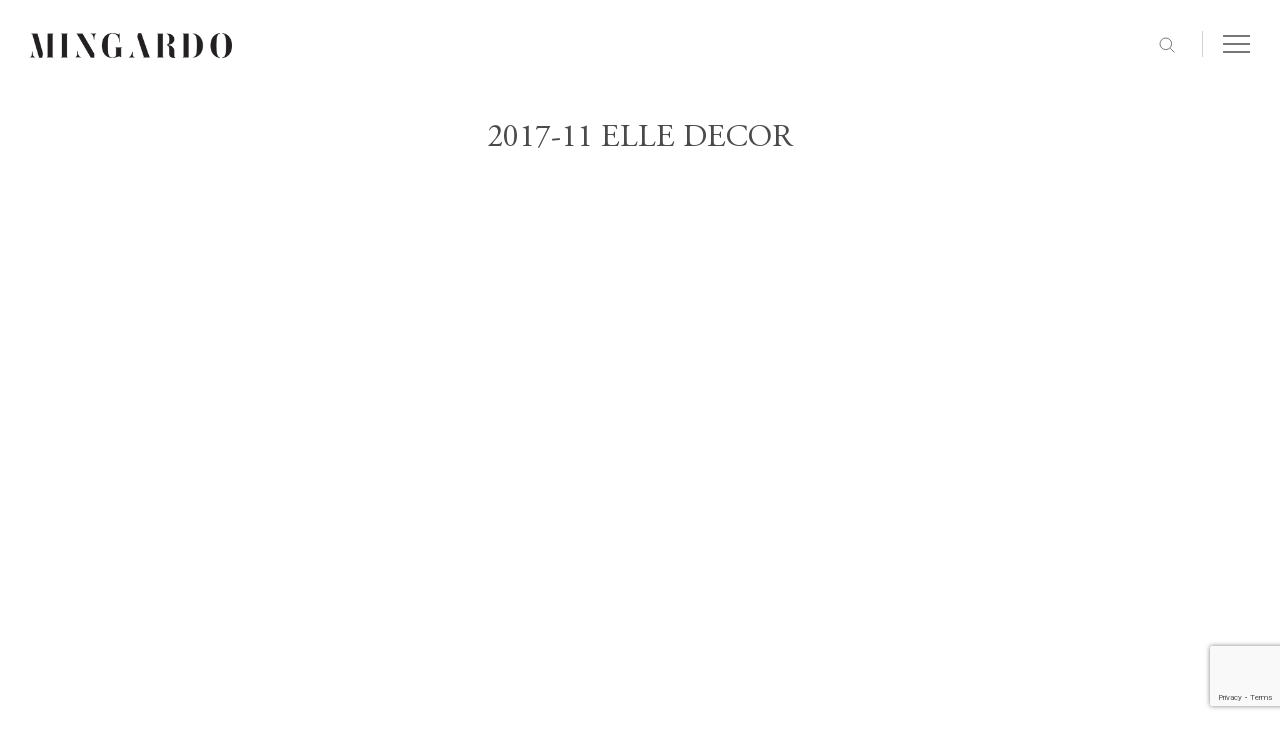

--- FILE ---
content_type: text/html; charset=UTF-8
request_url: https://www.mingardo.com/2017-11-elle-decor
body_size: 18790
content:
<!--[if IE 7]>
<html class="ie ie7" lang="it-IT">
<![endif]-->
<!--[if IE 8]>
<html class="ie ie8" lang="it-IT">
<![endif]-->
<!--[if !(IE 7) | !(IE 8)  ]><!-->
<html lang="it-IT">
<!--<![endif]-->
<head>
<title>2017-11 ELLE DECOR - Mingardo</title>
<meta name='robots' content='index, follow, max-image-preview:large, max-snippet:-1, max-video-preview:-1' />
<link rel="alternate" href="https://www.mingardo.com/2017-11-elle-decor" hreflang="it" />
<link rel="alternate" href="https://www.mingardo.com/en/2017-11-elle-decor-2" hreflang="en" />

	<!-- This site is optimized with the Yoast SEO plugin v26.8 - https://yoast.com/product/yoast-seo-wordpress/ -->
	<link rel="canonical" href="https://www.mingardo.com/2017-11-elle-decor" />
	<meta property="og:locale" content="it_IT" />
	<meta property="og:locale:alternate" content="en_GB" />
	<meta property="og:type" content="article" />
	<meta property="og:title" content="2017-11 ELLE DECOR - Mingardo" />
	<meta property="og:url" content="https://www.mingardo.com/2017-11-elle-decor" />
	<meta property="og:site_name" content="Mingardo" />
	<meta property="article:author" content="https://www.facebook.com/jwebstd" />
	<meta property="article:published_time" content="2018-06-12T15:02:50+00:00" />
	<meta property="article:modified_time" content="2019-01-28T08:34:12+00:00" />
	<meta property="og:image" content="https://www.mingardo.com/wp-content/uploads/2019/01/2017-11-ELLE-DECOR-_EffettoOptical-1-1024x639.png" />
	<meta property="og:image:width" content="1024" />
	<meta property="og:image:height" content="639" />
	<meta property="og:image:type" content="image/png" />
	<meta name="author" content="Jweb Studio" />
	<meta name="twitter:card" content="summary_large_image" />
	<script type="application/ld+json" class="yoast-schema-graph">{"@context":"https://schema.org","@graph":[{"@type":"Article","@id":"https://www.mingardo.com/2017-11-elle-decor#article","isPartOf":{"@id":"https://www.mingardo.com/2017-11-elle-decor"},"author":{"name":"Jweb Studio","@id":"https://www.mingardo.com/#/schema/person/f584d1fe5846ecd9b03fcd76ab621df1"},"headline":"2017-11 ELLE DECOR","datePublished":"2018-06-12T15:02:50+00:00","dateModified":"2019-01-28T08:34:12+00:00","mainEntityOfPage":{"@id":"https://www.mingardo.com/2017-11-elle-decor"},"wordCount":3,"commentCount":0,"publisher":{"@id":"https://www.mingardo.com/#organization"},"image":{"@id":"https://www.mingardo.com/2017-11-elle-decor#primaryimage"},"thumbnailUrl":"https://www.mingardo.com/wp-content/uploads/2019/01/2017-11-ELLE-DECOR-_EffettoOptical-1-scaled.png","articleSection":["Press"],"inLanguage":"it-IT","potentialAction":[{"@type":"CommentAction","name":"Comment","target":["https://www.mingardo.com/2017-11-elle-decor#respond"]}]},{"@type":"WebPage","@id":"https://www.mingardo.com/2017-11-elle-decor","url":"https://www.mingardo.com/2017-11-elle-decor","name":"2017-11 ELLE DECOR - Mingardo","isPartOf":{"@id":"https://www.mingardo.com/#website"},"primaryImageOfPage":{"@id":"https://www.mingardo.com/2017-11-elle-decor#primaryimage"},"image":{"@id":"https://www.mingardo.com/2017-11-elle-decor#primaryimage"},"thumbnailUrl":"https://www.mingardo.com/wp-content/uploads/2019/01/2017-11-ELLE-DECOR-_EffettoOptical-1-scaled.png","datePublished":"2018-06-12T15:02:50+00:00","dateModified":"2019-01-28T08:34:12+00:00","breadcrumb":{"@id":"https://www.mingardo.com/2017-11-elle-decor#breadcrumb"},"inLanguage":"it-IT","potentialAction":[{"@type":"ReadAction","target":["https://www.mingardo.com/2017-11-elle-decor"]}]},{"@type":"ImageObject","inLanguage":"it-IT","@id":"https://www.mingardo.com/2017-11-elle-decor#primaryimage","url":"https://www.mingardo.com/wp-content/uploads/2019/01/2017-11-ELLE-DECOR-_EffettoOptical-1-scaled.png","contentUrl":"https://www.mingardo.com/wp-content/uploads/2019/01/2017-11-ELLE-DECOR-_EffettoOptical-1-scaled.png","width":2560,"height":1597},{"@type":"BreadcrumbList","@id":"https://www.mingardo.com/2017-11-elle-decor#breadcrumb","itemListElement":[{"@type":"ListItem","position":1,"name":"Home","item":"https://www.mingardo.com/"},{"@type":"ListItem","position":2,"name":"2017-11 ELLE DECOR"}]},{"@type":"WebSite","@id":"https://www.mingardo.com/#website","url":"https://www.mingardo.com/","name":"Mingardo","description":"Un nuovo sito targato WordPress","publisher":{"@id":"https://www.mingardo.com/#organization"},"potentialAction":[{"@type":"SearchAction","target":{"@type":"EntryPoint","urlTemplate":"https://www.mingardo.com/?s={search_term_string}"},"query-input":{"@type":"PropertyValueSpecification","valueRequired":true,"valueName":"search_term_string"}}],"inLanguage":"it-IT"},{"@type":"Organization","@id":"https://www.mingardo.com/#organization","name":"Mingardo","url":"https://www.mingardo.com/","logo":{"@type":"ImageObject","inLanguage":"it-IT","@id":"https://www.mingardo.com/#/schema/logo/image/","url":"https://www.mingardo.com/wp-content/uploads/2021/08/logo_mingardo.png","contentUrl":"https://www.mingardo.com/wp-content/uploads/2021/08/logo_mingardo.png","width":361,"height":52,"caption":"Mingardo"},"image":{"@id":"https://www.mingardo.com/#/schema/logo/image/"}},{"@type":"Person","@id":"https://www.mingardo.com/#/schema/person/f584d1fe5846ecd9b03fcd76ab621df1","name":"Jweb Studio","sameAs":["https://www.jwebstudio.it","https://www.facebook.com/jwebstd","https://www.instagram.com/jwebstudio_padova","https://www.linkedin.com/company/jwebstudio"],"url":"https://www.mingardo.com/author/jwebstudio"}]}</script>
	<!-- / Yoast SEO plugin. -->


<link rel='dns-prefetch' href='//fonts.googleapis.com' />
<link rel="alternate" type="application/rss+xml" title="Mingardo &raquo; Feed" href="https://www.mingardo.com/feed" />
<link rel="alternate" type="application/rss+xml" title="Mingardo &raquo; Feed dei commenti" href="https://www.mingardo.com/comments/feed" />
<link rel="alternate" type="application/rss+xml" title="Mingardo &raquo; 2017-11 ELLE DECOR Feed dei commenti" href="https://www.mingardo.com/2017-11-elle-decor/feed" />
<link rel="alternate" title="oEmbed (JSON)" type="application/json+oembed" href="https://www.mingardo.com/wp-json/oembed/1.0/embed?url=https%3A%2F%2Fwww.mingardo.com%2F2017-11-elle-decor&#038;lang=it" />
<link rel="alternate" title="oEmbed (XML)" type="text/xml+oembed" href="https://www.mingardo.com/wp-json/oembed/1.0/embed?url=https%3A%2F%2Fwww.mingardo.com%2F2017-11-elle-decor&#038;format=xml&#038;lang=it" />
<style id='wp-img-auto-sizes-contain-inline-css' type='text/css'>
img:is([sizes=auto i],[sizes^="auto," i]){contain-intrinsic-size:3000px 1500px}
/*# sourceURL=wp-img-auto-sizes-contain-inline-css */
</style>
<style id='wp-emoji-styles-inline-css' type='text/css'>

	img.wp-smiley, img.emoji {
		display: inline !important;
		border: none !important;
		box-shadow: none !important;
		height: 1em !important;
		width: 1em !important;
		margin: 0 0.07em !important;
		vertical-align: -0.1em !important;
		background: none !important;
		padding: 0 !important;
	}
/*# sourceURL=wp-emoji-styles-inline-css */
</style>
<style id='wp-block-library-inline-css' type='text/css'>
:root{--wp-block-synced-color:#7a00df;--wp-block-synced-color--rgb:122,0,223;--wp-bound-block-color:var(--wp-block-synced-color);--wp-editor-canvas-background:#ddd;--wp-admin-theme-color:#007cba;--wp-admin-theme-color--rgb:0,124,186;--wp-admin-theme-color-darker-10:#006ba1;--wp-admin-theme-color-darker-10--rgb:0,107,160.5;--wp-admin-theme-color-darker-20:#005a87;--wp-admin-theme-color-darker-20--rgb:0,90,135;--wp-admin-border-width-focus:2px}@media (min-resolution:192dpi){:root{--wp-admin-border-width-focus:1.5px}}.wp-element-button{cursor:pointer}:root .has-very-light-gray-background-color{background-color:#eee}:root .has-very-dark-gray-background-color{background-color:#313131}:root .has-very-light-gray-color{color:#eee}:root .has-very-dark-gray-color{color:#313131}:root .has-vivid-green-cyan-to-vivid-cyan-blue-gradient-background{background:linear-gradient(135deg,#00d084,#0693e3)}:root .has-purple-crush-gradient-background{background:linear-gradient(135deg,#34e2e4,#4721fb 50%,#ab1dfe)}:root .has-hazy-dawn-gradient-background{background:linear-gradient(135deg,#faaca8,#dad0ec)}:root .has-subdued-olive-gradient-background{background:linear-gradient(135deg,#fafae1,#67a671)}:root .has-atomic-cream-gradient-background{background:linear-gradient(135deg,#fdd79a,#004a59)}:root .has-nightshade-gradient-background{background:linear-gradient(135deg,#330968,#31cdcf)}:root .has-midnight-gradient-background{background:linear-gradient(135deg,#020381,#2874fc)}:root{--wp--preset--font-size--normal:16px;--wp--preset--font-size--huge:42px}.has-regular-font-size{font-size:1em}.has-larger-font-size{font-size:2.625em}.has-normal-font-size{font-size:var(--wp--preset--font-size--normal)}.has-huge-font-size{font-size:var(--wp--preset--font-size--huge)}.has-text-align-center{text-align:center}.has-text-align-left{text-align:left}.has-text-align-right{text-align:right}.has-fit-text{white-space:nowrap!important}#end-resizable-editor-section{display:none}.aligncenter{clear:both}.items-justified-left{justify-content:flex-start}.items-justified-center{justify-content:center}.items-justified-right{justify-content:flex-end}.items-justified-space-between{justify-content:space-between}.screen-reader-text{border:0;clip-path:inset(50%);height:1px;margin:-1px;overflow:hidden;padding:0;position:absolute;width:1px;word-wrap:normal!important}.screen-reader-text:focus{background-color:#ddd;clip-path:none;color:#444;display:block;font-size:1em;height:auto;left:5px;line-height:normal;padding:15px 23px 14px;text-decoration:none;top:5px;width:auto;z-index:100000}html :where(.has-border-color){border-style:solid}html :where([style*=border-top-color]){border-top-style:solid}html :where([style*=border-right-color]){border-right-style:solid}html :where([style*=border-bottom-color]){border-bottom-style:solid}html :where([style*=border-left-color]){border-left-style:solid}html :where([style*=border-width]){border-style:solid}html :where([style*=border-top-width]){border-top-style:solid}html :where([style*=border-right-width]){border-right-style:solid}html :where([style*=border-bottom-width]){border-bottom-style:solid}html :where([style*=border-left-width]){border-left-style:solid}html :where(img[class*=wp-image-]){height:auto;max-width:100%}:where(figure){margin:0 0 1em}html :where(.is-position-sticky){--wp-admin--admin-bar--position-offset:var(--wp-admin--admin-bar--height,0px)}@media screen and (max-width:600px){html :where(.is-position-sticky){--wp-admin--admin-bar--position-offset:0px}}

/*# sourceURL=wp-block-library-inline-css */
</style><link rel='stylesheet' id='wc-blocks-style-css' href='https://www.mingardo.com/wp-content/plugins/woocommerce/assets/client/blocks/wc-blocks.css' type='text/css' media='all' />
<style id='global-styles-inline-css' type='text/css'>
:root{--wp--preset--aspect-ratio--square: 1;--wp--preset--aspect-ratio--4-3: 4/3;--wp--preset--aspect-ratio--3-4: 3/4;--wp--preset--aspect-ratio--3-2: 3/2;--wp--preset--aspect-ratio--2-3: 2/3;--wp--preset--aspect-ratio--16-9: 16/9;--wp--preset--aspect-ratio--9-16: 9/16;--wp--preset--color--black: #000000;--wp--preset--color--cyan-bluish-gray: #abb8c3;--wp--preset--color--white: #ffffff;--wp--preset--color--pale-pink: #f78da7;--wp--preset--color--vivid-red: #cf2e2e;--wp--preset--color--luminous-vivid-orange: #ff6900;--wp--preset--color--luminous-vivid-amber: #fcb900;--wp--preset--color--light-green-cyan: #7bdcb5;--wp--preset--color--vivid-green-cyan: #00d084;--wp--preset--color--pale-cyan-blue: #8ed1fc;--wp--preset--color--vivid-cyan-blue: #0693e3;--wp--preset--color--vivid-purple: #9b51e0;--wp--preset--gradient--vivid-cyan-blue-to-vivid-purple: linear-gradient(135deg,rgb(6,147,227) 0%,rgb(155,81,224) 100%);--wp--preset--gradient--light-green-cyan-to-vivid-green-cyan: linear-gradient(135deg,rgb(122,220,180) 0%,rgb(0,208,130) 100%);--wp--preset--gradient--luminous-vivid-amber-to-luminous-vivid-orange: linear-gradient(135deg,rgb(252,185,0) 0%,rgb(255,105,0) 100%);--wp--preset--gradient--luminous-vivid-orange-to-vivid-red: linear-gradient(135deg,rgb(255,105,0) 0%,rgb(207,46,46) 100%);--wp--preset--gradient--very-light-gray-to-cyan-bluish-gray: linear-gradient(135deg,rgb(238,238,238) 0%,rgb(169,184,195) 100%);--wp--preset--gradient--cool-to-warm-spectrum: linear-gradient(135deg,rgb(74,234,220) 0%,rgb(151,120,209) 20%,rgb(207,42,186) 40%,rgb(238,44,130) 60%,rgb(251,105,98) 80%,rgb(254,248,76) 100%);--wp--preset--gradient--blush-light-purple: linear-gradient(135deg,rgb(255,206,236) 0%,rgb(152,150,240) 100%);--wp--preset--gradient--blush-bordeaux: linear-gradient(135deg,rgb(254,205,165) 0%,rgb(254,45,45) 50%,rgb(107,0,62) 100%);--wp--preset--gradient--luminous-dusk: linear-gradient(135deg,rgb(255,203,112) 0%,rgb(199,81,192) 50%,rgb(65,88,208) 100%);--wp--preset--gradient--pale-ocean: linear-gradient(135deg,rgb(255,245,203) 0%,rgb(182,227,212) 50%,rgb(51,167,181) 100%);--wp--preset--gradient--electric-grass: linear-gradient(135deg,rgb(202,248,128) 0%,rgb(113,206,126) 100%);--wp--preset--gradient--midnight: linear-gradient(135deg,rgb(2,3,129) 0%,rgb(40,116,252) 100%);--wp--preset--font-size--small: 13px;--wp--preset--font-size--medium: 20px;--wp--preset--font-size--large: 36px;--wp--preset--font-size--x-large: 42px;--wp--preset--spacing--20: 0.44rem;--wp--preset--spacing--30: 0.67rem;--wp--preset--spacing--40: 1rem;--wp--preset--spacing--50: 1.5rem;--wp--preset--spacing--60: 2.25rem;--wp--preset--spacing--70: 3.38rem;--wp--preset--spacing--80: 5.06rem;--wp--preset--shadow--natural: 6px 6px 9px rgba(0, 0, 0, 0.2);--wp--preset--shadow--deep: 12px 12px 50px rgba(0, 0, 0, 0.4);--wp--preset--shadow--sharp: 6px 6px 0px rgba(0, 0, 0, 0.2);--wp--preset--shadow--outlined: 6px 6px 0px -3px rgb(255, 255, 255), 6px 6px rgb(0, 0, 0);--wp--preset--shadow--crisp: 6px 6px 0px rgb(0, 0, 0);}:where(.is-layout-flex){gap: 0.5em;}:where(.is-layout-grid){gap: 0.5em;}body .is-layout-flex{display: flex;}.is-layout-flex{flex-wrap: wrap;align-items: center;}.is-layout-flex > :is(*, div){margin: 0;}body .is-layout-grid{display: grid;}.is-layout-grid > :is(*, div){margin: 0;}:where(.wp-block-columns.is-layout-flex){gap: 2em;}:where(.wp-block-columns.is-layout-grid){gap: 2em;}:where(.wp-block-post-template.is-layout-flex){gap: 1.25em;}:where(.wp-block-post-template.is-layout-grid){gap: 1.25em;}.has-black-color{color: var(--wp--preset--color--black) !important;}.has-cyan-bluish-gray-color{color: var(--wp--preset--color--cyan-bluish-gray) !important;}.has-white-color{color: var(--wp--preset--color--white) !important;}.has-pale-pink-color{color: var(--wp--preset--color--pale-pink) !important;}.has-vivid-red-color{color: var(--wp--preset--color--vivid-red) !important;}.has-luminous-vivid-orange-color{color: var(--wp--preset--color--luminous-vivid-orange) !important;}.has-luminous-vivid-amber-color{color: var(--wp--preset--color--luminous-vivid-amber) !important;}.has-light-green-cyan-color{color: var(--wp--preset--color--light-green-cyan) !important;}.has-vivid-green-cyan-color{color: var(--wp--preset--color--vivid-green-cyan) !important;}.has-pale-cyan-blue-color{color: var(--wp--preset--color--pale-cyan-blue) !important;}.has-vivid-cyan-blue-color{color: var(--wp--preset--color--vivid-cyan-blue) !important;}.has-vivid-purple-color{color: var(--wp--preset--color--vivid-purple) !important;}.has-black-background-color{background-color: var(--wp--preset--color--black) !important;}.has-cyan-bluish-gray-background-color{background-color: var(--wp--preset--color--cyan-bluish-gray) !important;}.has-white-background-color{background-color: var(--wp--preset--color--white) !important;}.has-pale-pink-background-color{background-color: var(--wp--preset--color--pale-pink) !important;}.has-vivid-red-background-color{background-color: var(--wp--preset--color--vivid-red) !important;}.has-luminous-vivid-orange-background-color{background-color: var(--wp--preset--color--luminous-vivid-orange) !important;}.has-luminous-vivid-amber-background-color{background-color: var(--wp--preset--color--luminous-vivid-amber) !important;}.has-light-green-cyan-background-color{background-color: var(--wp--preset--color--light-green-cyan) !important;}.has-vivid-green-cyan-background-color{background-color: var(--wp--preset--color--vivid-green-cyan) !important;}.has-pale-cyan-blue-background-color{background-color: var(--wp--preset--color--pale-cyan-blue) !important;}.has-vivid-cyan-blue-background-color{background-color: var(--wp--preset--color--vivid-cyan-blue) !important;}.has-vivid-purple-background-color{background-color: var(--wp--preset--color--vivid-purple) !important;}.has-black-border-color{border-color: var(--wp--preset--color--black) !important;}.has-cyan-bluish-gray-border-color{border-color: var(--wp--preset--color--cyan-bluish-gray) !important;}.has-white-border-color{border-color: var(--wp--preset--color--white) !important;}.has-pale-pink-border-color{border-color: var(--wp--preset--color--pale-pink) !important;}.has-vivid-red-border-color{border-color: var(--wp--preset--color--vivid-red) !important;}.has-luminous-vivid-orange-border-color{border-color: var(--wp--preset--color--luminous-vivid-orange) !important;}.has-luminous-vivid-amber-border-color{border-color: var(--wp--preset--color--luminous-vivid-amber) !important;}.has-light-green-cyan-border-color{border-color: var(--wp--preset--color--light-green-cyan) !important;}.has-vivid-green-cyan-border-color{border-color: var(--wp--preset--color--vivid-green-cyan) !important;}.has-pale-cyan-blue-border-color{border-color: var(--wp--preset--color--pale-cyan-blue) !important;}.has-vivid-cyan-blue-border-color{border-color: var(--wp--preset--color--vivid-cyan-blue) !important;}.has-vivid-purple-border-color{border-color: var(--wp--preset--color--vivid-purple) !important;}.has-vivid-cyan-blue-to-vivid-purple-gradient-background{background: var(--wp--preset--gradient--vivid-cyan-blue-to-vivid-purple) !important;}.has-light-green-cyan-to-vivid-green-cyan-gradient-background{background: var(--wp--preset--gradient--light-green-cyan-to-vivid-green-cyan) !important;}.has-luminous-vivid-amber-to-luminous-vivid-orange-gradient-background{background: var(--wp--preset--gradient--luminous-vivid-amber-to-luminous-vivid-orange) !important;}.has-luminous-vivid-orange-to-vivid-red-gradient-background{background: var(--wp--preset--gradient--luminous-vivid-orange-to-vivid-red) !important;}.has-very-light-gray-to-cyan-bluish-gray-gradient-background{background: var(--wp--preset--gradient--very-light-gray-to-cyan-bluish-gray) !important;}.has-cool-to-warm-spectrum-gradient-background{background: var(--wp--preset--gradient--cool-to-warm-spectrum) !important;}.has-blush-light-purple-gradient-background{background: var(--wp--preset--gradient--blush-light-purple) !important;}.has-blush-bordeaux-gradient-background{background: var(--wp--preset--gradient--blush-bordeaux) !important;}.has-luminous-dusk-gradient-background{background: var(--wp--preset--gradient--luminous-dusk) !important;}.has-pale-ocean-gradient-background{background: var(--wp--preset--gradient--pale-ocean) !important;}.has-electric-grass-gradient-background{background: var(--wp--preset--gradient--electric-grass) !important;}.has-midnight-gradient-background{background: var(--wp--preset--gradient--midnight) !important;}.has-small-font-size{font-size: var(--wp--preset--font-size--small) !important;}.has-medium-font-size{font-size: var(--wp--preset--font-size--medium) !important;}.has-large-font-size{font-size: var(--wp--preset--font-size--large) !important;}.has-x-large-font-size{font-size: var(--wp--preset--font-size--x-large) !important;}
/*# sourceURL=global-styles-inline-css */
</style>

<style id='classic-theme-styles-inline-css' type='text/css'>
/*! This file is auto-generated */
.wp-block-button__link{color:#fff;background-color:#32373c;border-radius:9999px;box-shadow:none;text-decoration:none;padding:calc(.667em + 2px) calc(1.333em + 2px);font-size:1.125em}.wp-block-file__button{background:#32373c;color:#fff;text-decoration:none}
/*# sourceURL=/wp-includes/css/classic-themes.min.css */
</style>
<link rel='stylesheet' id='contact-form-7-css' href='https://www.mingardo.com/wp-content/plugins/contact-form-7/includes/css/styles.css' type='text/css' media='all' />
<link rel='stylesheet' id='wpa-css-css' href='https://www.mingardo.com/wp-content/plugins/honeypot/includes/css/wpa.css' type='text/css' media='all' />
<link rel='stylesheet' id='script-css-css' href='https://www.mingardo.com/wp-content/plugins/jweb-woocommerce-addons/asset/css/style.css' type='text/css' media='all' />
<link rel='stylesheet' id='woocommerce-layout-css' href='https://www.mingardo.com/wp-content/plugins/woocommerce/assets/css/woocommerce-layout.css' type='text/css' media='all' />
<link rel='stylesheet' id='woocommerce-smallscreen-css' href='https://www.mingardo.com/wp-content/plugins/woocommerce/assets/css/woocommerce-smallscreen.css' type='text/css' media='only screen and (max-width: 768px)' />
<link rel='stylesheet' id='woocommerce-general-css' href='https://www.mingardo.com/wp-content/plugins/woocommerce/assets/css/woocommerce.css' type='text/css' media='all' />
<style id='woocommerce-inline-inline-css' type='text/css'>
.woocommerce form .form-row .required { visibility: visible; }
/*# sourceURL=woocommerce-inline-inline-css */
</style>
<link rel='stylesheet' id='bones-style-child-css' href='https://www.mingardo.com/wp-content/themes/bones-master-child/style.css' type='text/css' media='all' />
<link rel='stylesheet' id='image-zoom-css-css' href='https://www.mingardo.com/wp-content/themes/bones-master-child/library/js/jquery.ez-plus.css' type='text/css' media='all' />
<link rel='stylesheet' id='acumin-font-css' href='https://www.mingardo.com/wp-content/themes/bones-master-child/assets/css/font-acumin.css' type='text/css' media='all' />
<link rel='stylesheet' id='googleFonts-css' href='//fonts.googleapis.com/css?family=Lato%3A400%2C700%2C400italic%2C700italic' type='text/css' media='all' />
<link rel='stylesheet' id='sendpress-fe-css-css' href='https://www.mingardo.com/wp-content/plugins/sendpress/css/front-end.css' type='text/css' media='all' />
<link rel='stylesheet' id='bones-stylesheet-css' href='https://www.mingardo.com/wp-content/themes/bones-master-child/library/css/style.css' type='text/css' media='all' />
<script type="text/javascript" src="https://www.mingardo.com/wp-includes/js/jquery/jquery.min.js" id="jquery-core-js"></script>
<script type="text/javascript" src="https://www.mingardo.com/wp-includes/js/jquery/jquery-migrate.min.js" id="jquery-migrate-js"></script>
<script type="text/javascript" src="https://www.mingardo.com/wp-content/plugins/file-away/lib/js/alphanum.js" id="fileaway-alphanum-js"></script>
<script type="text/javascript" src="https://www.mingardo.com/wp-content/plugins/file-away/lib/js/chosen/chosen.js" id="fileaway-chozed-js"></script>
<script type="text/javascript" src="https://www.mingardo.com/wp-content/plugins/file-away/lib/js/context/contextmenu.js" id="fileaway-contextmenu-js"></script>
<script type="text/javascript" src="https://www.mingardo.com/wp-content/plugins/file-away/lib/js/footable.js" id="fileaway-footable-js"></script>
<script type="text/javascript" src="https://www.mingardo.com/wp-content/plugins/file-away/lib/js/filertify.js" id="fileaway-filertify-js"></script>
<script type="text/javascript" src="https://www.mingardo.com/wp-content/plugins/file-away/lib/js/soundmanager2.js" id="fileaway-soundmanager2-js"></script>
<script type="text/javascript" id="fileaway-management-js-extra">
/* <![CDATA[ */
var fileaway_mgmt = {"ajaxurl":"https://www.mingardo.com/wp-admin/admin-ajax.php","nonce":"86b1aff98f","device":"desktop","no_results":"Non abbiamo trovato nulla.","cancel_link":"Annulla","save_link":"Salva","proceed_link":"Continua","delete_check":"Elimina?","ok_label":"OK","confirm_label":"Sono sicuro.","cancel_label":"Annulla!","file_singular":"file","file_plural":"file","delete_confirm":"Stai per cancellare definitivamente numfiles. Premi su OK per continuare.","tamper1":"Spiacente, c'\u00e8 stato un problema verificando il percorso corretto per i file.","tamper2":"C'\u00e8 stato un errore nel completare la tua richiesta. La destinazione della cartella non \u00e8 stata definita correttamente.","tamper3":"Siamo spiacenti, ma il nome specificato non pu\u00f2 essere elaborato.","tamper4":"Un errore \u00e8 stato innescato.","no_files_selected":"Nessun file \u00e8 stato selezionato. Clicca su una riga della lista dei file che desideri selezionare.","no_files_chosen":"Nessun file \u00e8 stato scelto.","no_action":"Nessuna azione selezionata.","no_destination":"Non \u00e8 stata selezionata nessuna cartella di destinazione.","no_subdir_name":"Non \u00e8 stato specificato nessun nome per la sottocartella.","unreadable_file":"Spiacente, il file che hai specificato non pu\u00f2 essere letto.","build_path":"Si prega di costruire il percorso della cartella di destinazione.","no_upload_support":"Il tuo browser non supporta le API File Upload. Per piacere aggiornalo.","exceeds_size":"Questo file supera la dimensione massima del file prettymax.","type_not_permitted":"Questo tipo di file non \u00e8 permesso.","view_all_permitted":"Visualizza tutti i tipi di file consentiti.","view_all_prohibited":"Visualizza tutti i tipi di file proibiti.","double_dots_override":"Non usare i 2 punti altrimenti rischi di sovrascrivere la cartella.","double_dots":"Non usare i 2 punti nel nome del file.","creation_disabled":"La creazione di sottocartelle \u00e8 disabilitata.","no_override":"Non \u00e8 consentito di sovrascrivere la directory di upload.","multi_type":"Non \u00e8 possibile specificare un file di tipo script prima di un file di tipo non-script.","upload_failure":"Spiacente, ma filename non pu\u00f2 essere caricato.","rename_column":"Rinomina colonna","delete_column":"Elimina colonna","insert_col_before":"Inserire una nuova colonna prima","insert_col_after":"Inserire una nuova colonna dopo","insert_row":"Inserire una nuova riga","delete_row":"Elimina riga","save_backup":"Salva copia","new_column_name":"Nome di Nuova colonna","atleast_one_column":"Ci deve essere almeno una colonna in ogni momento.","atleast_one_row":"Ci deve essere almeno una riga in ogni momento.","next_label":"Prossimo","create_label":"Creare","new_file_name":"Nome del nuovo file","specify_file_name":"\u00c8 necessario specificare un nome di file.","specify_column_name":"\u00c8 necessario specificare almeno un nome colonna.","column_names":"Nomi colonne, separati da virgola"};
//# sourceURL=fileaway-management-js-extra
/* ]]> */
</script>
<script type="text/javascript" src="https://www.mingardo.com/wp-content/plugins/file-away/lib/js/management.js" id="fileaway-management-js"></script>
<script type="text/javascript" id="fileaway-stats-js-extra">
/* <![CDATA[ */
var fileaway_stats = {"ajaxurl":"https://www.mingardo.com/wp-admin/admin-ajax.php","nonce":"7485f9bee8"};
//# sourceURL=fileaway-stats-js-extra
/* ]]> */
</script>
<script type="text/javascript" src="https://www.mingardo.com/wp-content/plugins/file-away/lib/js/stats.js" id="fileaway-stats-js"></script>
<script type="text/javascript" src="https://www.mingardo.com/wp-content/plugins/woocommerce/assets/js/jquery-blockui/jquery.blockUI.min.js" id="wc-jquery-blockui-js" defer="defer" data-wp-strategy="defer"></script>
<script type="text/javascript" src="https://www.mingardo.com/wp-content/plugins/woocommerce/assets/js/js-cookie/js.cookie.min.js" id="wc-js-cookie-js" defer="defer" data-wp-strategy="defer"></script>
<script type="text/javascript" id="woocommerce-js-extra">
/* <![CDATA[ */
var woocommerce_params = {"ajax_url":"/wp-admin/admin-ajax.php","wc_ajax_url":"/?wc-ajax=%%endpoint%%","i18n_password_show":"Mostra password","i18n_password_hide":"Nascondi password"};
//# sourceURL=woocommerce-js-extra
/* ]]> */
</script>
<script type="text/javascript" src="https://www.mingardo.com/wp-content/plugins/woocommerce/assets/js/frontend/woocommerce.min.js" id="woocommerce-js" defer="defer" data-wp-strategy="defer"></script>
<script type="text/javascript" id="sendpress-signup-form-js-js-extra">
/* <![CDATA[ */
var sendpress = {"invalidemail":"Per cortesia inserisci il tuo indirizzo e-mail","missingemail":"Per cortesia inserisci il tuo indirizzo e-mail","required":"Please enter all the required fields. \u003Cbr\u003E Required fields are marked with an (*)","ajaxurl":"https://www.mingardo.com/wp-admin/admin-ajax.php"};
//# sourceURL=sendpress-signup-form-js-js-extra
/* ]]> */
</script>
<script type="text/javascript" src="https://www.mingardo.com/wp-content/plugins/sendpress/js/sendpress.signup.js" id="sendpress-signup-form-js-js"></script>
<link rel="https://api.w.org/" href="https://www.mingardo.com/wp-json/" /><link rel="alternate" title="JSON" type="application/json" href="https://www.mingardo.com/wp-json/wp/v2/posts/2134" /><link rel='shortlink' href='https://www.mingardo.com/?p=2134' />
<script> var fileaway_filetype_groups = {'adobe' : ['abf', 'aep', 'afm', 'ai', 'as', 'eps', 'fla', 'flv', 'fm', 'indd', 'pdd', 'pdf', 'pmd', 'ppj', 'prc', 'ps', 'psb', 'psd', 'swf'], 'application' : ['bat', 'dll', 'exe', 'msi'], 'audio' : ['aac', 'aif', 'aifc', 'aiff', 'amr', 'ape', 'au', 'bwf', 'flac', 'iff', 'gsm', 'la', 'm4a', 'm4b', 'm4p', 'mid', 'mp2', 'mp3', 'mpc', 'ogg', 'ots', 'ram', 'raw', 'rex', 'rx2', 'spx', 'swa', 'tta', 'vox', 'wav', 'wma', 'wv'], 'compression' : ['7z', 'a', 'ace', 'afa', 'ar', 'bz2', 'cab', 'cfs', 'cpio', 'cpt', 'dar', 'dd', 'dmg', 'gz', 'lz', 'lzma', 'lzo', 'mar', 'rar', 'rz', 's7z', 'sda', 'sfark', 'shar', 'tar', 'tgz', 'xz', 'z', 'zip', 'zipx', 'zz'], 'css' : ['css', 'less', 'sass', 'scss'], 'image' : ['bmp', 'dds', 'exif', 'gif', 'hdp', 'hdr', 'iff', 'jfif', 'jpeg', 'jpg', 'jxr', 'pam', 'pbm', 'pfm', 'pgm', 'png', 'pnm', 'ppm', 'raw', 'rgbe', 'tga', 'thm', 'tif', 'tiff', 'webp', 'wdp', 'yuv'], 'msdoc' : ['doc', 'docm', 'docx', 'dot', 'dotx'], 'msexcel' : ['xls', 'xlsm', 'xlsb', 'xlsx', 'xlt', 'xltm', 'xltx', 'xlw'], 'openoffice' : ['dbf', 'dbf4', 'odp', 'ods', 'odt', 'stc', 'sti', 'stw', 'sxc', 'sxi', 'sxw'], 'powerpoint' : ['pot', 'potm', 'potx', 'pps', 'ppt', 'pptm', 'pptx', 'pub'], 'script' : ['asp', 'cfm', 'cgi', 'clas', 'class', 'cpp', 'htm', 'html', 'java', 'js', 'php', 'pl', 'py', 'rb', 'shtm', 'shtml', 'xhtm', 'xhtml', 'xml', 'yml'], 'text' : ['123', 'csv', 'log', 'psw', 'rtf', 'sql', 'txt', 'uof', 'uot', 'wk1', 'wks', 'wpd', 'wps'], 'video' : ['avi', 'divx', 'mov', 'm4p', 'm4v', 'mkv', 'mp4', 'mpeg', 'mpg', 'ogv', 'qt', 'rm', 'rmvb', 'vob', 'webm', 'wmv']}; var ssfa_filetype_icons = {'adobe' : '&#x21;', 'application' : '&#x54;', 'audio' : '&#x43;', 'compression' : '&#x27;', 'css' : '&#x28;', 'image' : '&#x31;', 'msdoc' : '&#x23;', 'msexcel' : '&#x24;', 'openoffice' : '&#x22;', 'powerpoint' : '&#x26;', 'script' : '&#x25;', 'text' : '&#x2e;', 'video' : '&#x57;', 'unknown' : '&#x29;'} </script>  <!-- Global site tag (gtag.js) - Google Analytics -->
  <script async src="https://www.googletagmanager.com/gtag/js?id=UA-159823790-1"></script>
  <script>
    window.dataLayer = window.dataLayer || [];
    function gtag(){dataLayer.push(arguments);}
    gtag('js', new Date());

    gtag('config', 'UA-159823790-1');
 ga('set', 'anonymizeIp', true)

  </script>
  	<noscript><style>.woocommerce-product-gallery{ opacity: 1 !important; }</style></noscript>
	
<!-- Meta Pixel Code -->
<script type='text/javascript'>
!function(f,b,e,v,n,t,s){if(f.fbq)return;n=f.fbq=function(){n.callMethod?
n.callMethod.apply(n,arguments):n.queue.push(arguments)};if(!f._fbq)f._fbq=n;
n.push=n;n.loaded=!0;n.version='2.0';n.queue=[];t=b.createElement(e);t.async=!0;
t.src=v;s=b.getElementsByTagName(e)[0];s.parentNode.insertBefore(t,s)}(window,
document,'script','https://connect.facebook.net/en_US/fbevents.js?v=next');
</script>
<!-- End Meta Pixel Code -->

      <script type='text/javascript'>
        var url = window.location.origin + '?ob=open-bridge';
        fbq('set', 'openbridge', '1767107053458338', url);
      </script>
    <script type='text/javascript'>fbq('init', '1767107053458338', {}, {
    "agent": "wordpress-6.9-3.0.16"
})</script><script type='text/javascript'>
    fbq('track', 'PageView', []);
  </script>
<!-- Meta Pixel Code -->
<noscript>
<img height="1" width="1" style="display:none" alt="fbpx"
src="https://www.facebook.com/tr?id=1767107053458338&ev=PageView&noscript=1" />
</noscript>
<!-- End Meta Pixel Code -->
<link rel="icon" href="https://www.mingardo.com/wp-content/uploads/2020/02/cropped-favicon-32x32.png" sizes="32x32" />
<link rel="icon" href="https://www.mingardo.com/wp-content/uploads/2020/02/cropped-favicon-192x192.png" sizes="192x192" />
<link rel="apple-touch-icon" href="https://www.mingardo.com/wp-content/uploads/2020/02/cropped-favicon-180x180.png" />
<meta name="msapplication-TileImage" content="https://www.mingardo.com/wp-content/uploads/2020/02/cropped-favicon-270x270.png" />
		<style type="text/css" id="wp-custom-css">
			.grid-packery-featured-designers img {
    object-fit: cover;
}		</style>
		
		<meta charset="utf-8">


				<meta http-equiv="X-UA-Compatible" content="IE=edge">


				<meta name="HandheldFriendly" content="True">
		<meta name="MobileOptimized" content="320">
		<meta name="viewport" content="width=device-width, initial-scale=1"/>
		<meta name="pinterest" content="nohover"></meta>
		<meta name="format-detection" content="telephone=no"/>


		<meta name="theme-color" content="#ffffff">

		<link rel="pingback" href="/xmlrpc.php">




<link rel="alternate" type="application/rss+xml" title="Stellar Works &raquo; Feed" href="feed/" />
<link rel="alternate" type="application/rss+xml" title="Stellar Works &raquo; Comments Feed" href="/comments/feed/" />
<link rel='stylesheet' id='bones-stylesheet-css'  href='https://www.mingardo.com/wp-content/themes/bones-master-child/library/css/style.css?rand=472626408' type='text/css' media='all' />
<!--[if IE]>
<link rel='stylesheet' id='bones-ie-only-css'  href='fouo.newsite/wp-content/themes/stellarworks/library/css/ie.css' type='text/css' media='all' />
<![endif]-->
<!-- <script type='text/javascript' src='/fouo.newsite/wp-content/themes/stellarworks/library/js/libs/_jquery/jquery-3.0.0.min.js'></script> -->
<script src="https://code.jquery.com/jquery-3.6.0.js" integrity="sha256-H+K7U5CnXl1h5ywQfKtSj8PCmoN9aaq30gDh27Xc0jk=" crossorigin="anonymous"></script>
<!-- <script type='text/javascript' src='fouo.newsite/wp-content/themes/stellarworks/library/js/libs/_modernizr-detectizr/modernizr-detectizr.min.js'></script> -->
	<noscript><style>.woocommerce-product-gallery{ opacity: 1 !important; }</style></noscript>



	</head>

	<body class="home page-template page-template-page-home page-template-page-home-php page page-id-94" itemscope itemtype="http://schema.org/WebPage" data-site-url="/" data-template-url="/wp-content/themes/bones-master" data-ajax-url="/wp-admin/admin-ajax.php" style="background-color: #fff ;" >


		<!-- logo -->
<a href="/">		<header id="logo">
		<img src="/wp-content/uploads/2017/11/logo-nero.png" id="logoimage" style="height: 25px; margin-top: 13px;">
		</header>
		</a>








		<!-- menu-icons -->
		<header id="menu" >
			<ul>


<li id="search-li">
					<form role="search" method="get" id="searchform" class="searchform" action="/">
						<input type="search" id="s" name="s" value="" placeholder="Cerca" />
        				<button type="submit" id="searchsubmit" >Cerca</button>
					</form>
					<a class="search no-ajaxify" href="#"><svg width="16px" height="16px" viewBox="0 0 16 16" version="1.1" xmlns="http://www.w3.org/2000/svg" xmlns:xlink="http://www.w3.org/1999/xlink">
    <g id="Symbols" stroke="none" stroke-width="1" fill="none" fill-rule="evenodd">
        <g id="Topnav:-Icon" transform="translate(-1053.000000, -14.000000)" stroke="#FFFFFF" class="color-stroke">
            <g id="Group-2" transform="translate(1054.000000, 13.000000)">
                <g id="Group" transform="translate(0.000000, 2.000000)">
                    <circle id="Oval-3" cx="5.80413818" cy="5.80413818" r="5.80413818"></circle>
                    <path d="M10.6295776,10.6295776 L14.0625,14.0625" id="Line" stroke-linecap="square"></path>
                </g>
            </g>
        </g>
    </g>
</svg></a>
				</li>





				<li><a class="burger no-ajaxify" href="#"><svg class="menu-icon"  width="27px" height="18px" viewBox="0 0 27 18" version="1.1" xmlns="http://www.w3.org/2000/svg" xmlns:xlink="http://www.w3.org/1999/xlink">
    <g id="Symbols" stroke="none" stroke-width="1" fill="none" fill-rule="evenodd">
        <g id="Topnav:-Icon" transform="translate(-1173.000000, -13.000000)" fill="#FFFFFF" class="color-fill">
            <g id="Group-2" transform="translate(1054.000000, 13.000000)">
                <g id="Group-16" transform="translate(119.000000, 0.000000)">
                    <rect id="Rectangle-4" x="0" y="0" width="27" height="2"></rect>
                    <rect id="Rectangle-4-Copy" x="0" y="16" width="27" height="2"></rect>
                    <rect id="Rectangle-4-Copy-2" x="0" y="8" width="27" height="2"></rect>
                </g>
            </g>
        </g>
    </g>
</svg><svg class="close-icon" width="22px" height="20px" viewBox="0 0 22 20" version="1.1" xmlns="http://www.w3.org/2000/svg" xmlns:xlink="http://www.w3.org/1999/xlink">
    <g id="Page-1" stroke="none" stroke-width="1" fill="none" fill-rule="evenodd" stroke-linecap="square">
        <g id="Nav-Menu" transform="translate(-1222.000000, -42.000000)" stroke="#9B9B9B" stroke-width="2" class="color-stroke">
            <g id="Group-4" transform="translate(1224.000000, 43.000000)">
                <path d="M0.333333333,0.5 L17.6666667,17.5" id="Line"></path>
                <path d="M0.333333333,0.5 L17.6666667,17.5" id="Line-Copy-2" transform="translate(9.000000, 9.000000) scale(-1, 1) translate(-9.000000, -9.000000) "></path>
            </g>
        </g>
    </g>
</svg></a></li>
			</ul>
		</header>

		<div id="bg-header">
			<div class="wrap"></div>
		</div>

		<!-- menu-panel -->
		<div id="menu-panel">





			<div id="menu-container">


				<!-- main menu -->
<ul id="menu-main-menu" class="nav top-nav cf">
	<li id="menu-item-41" class="menu-item menu-item-type-post_type menu-item-object-page menu-item-42"><a href="/">Home</a></li>
	<li id="menu-item-43" class="menu-item menu-item-type-post_type menu-item-object-page menu-item-43"><a href="/storia">About</a></li>
	<li id="menu-item-44" class="menu-item menu-item-type-post_type menu-item-object-page menu-item-44"><a href="/products">Prodotti</a></li>
	<li id="menu-item-43" class="menu-item menu-item-type-post_type menu-item-object-page menu-item-43"><a href="/designer">Designer</a></li>
	<li id="menu-item-43" class="menu-item menu-item-type-post_type menu-item-object-page menu-item-43"><a href="/progetti">Progetti</a></li>
		<li id="menu-item-43" class="menu-item menu-item-type-post_type menu-item-object-page menu-item-43"><a href="/galleria">Galleria</a></li>
	<li id="menu-item-45" class="menu-item menu-item-type-post_type menu-item-object-page menu-item-45"><a href="/custom">Custom</a></li>
	<li id="menu-item-45" class="menu-item menu-item-type-post_type menu-item-object-page menu-item-45"><a href="/materiali">Materiali</a></li>
	<li id="menu-item-45" class="menu-item menu-item-type-post_type menu-item-object-page menu-item-45"><a href="">&nbsp;</a></li>
	<li id="menu-item-45" class="menu-item menu-item-type-post_type menu-item-object-page menu-item-45"><a href="/news">News</a></li>
	<li id="menu-item-45" class="menu-item menu-item-type-post_type menu-item-object-page menu-item-45"><a href="/en/product/a-flame-for-research">Bookshop</a></li>
	<li id="menu-item-45" class="menu-item menu-item-type-post_type menu-item-object-page menu-item-45"><a href="/press">Stampa</a></li>
	<li id="menu-item-45" class="menu-item menu-item-type-post_type menu-item-object-page menu-item-45"><a href="/dealers">Rivenditori</a></li>

	<li id="menu-item-45" class="menu-item menu-item-type-post_type menu-item-object-page menu-item-45"><a href="/contacts">Contatti</a></li>
</ul>

<ul id="menu-secondary-menu" class="nav top-nav cf">
	<!--<li id="menu-item-45" class="menu-item menu-item-type-post_type menu-item-object-page menu-item-45"><a href='/'><strike>IT</strike></a>&nbsp;&nbsp;&nbsp;<a href='/en/'>EN</a></li>-->
		<li class="lang-item lang-item-10 lang-item-it current-lang lang-item-first"><a lang="it-IT" hreflang="it-IT" href="https://www.mingardo.com/2017-11-elle-decor" aria-current="true">IT</a></li>
	<li class="lang-item lang-item-25 lang-item-en"><a lang="en-GB" hreflang="en-GB" href="https://www.mingardo.com/en/2017-11-elle-decor-2">EN</a></li>
</ul>






<ul class="social_links">

	<li>
		<a href="https://www.facebook.com/Mingardodesignerfaber/" target="_blank"><svg width="24px" height="24px" viewBox="0 0 24 24" version="1.1" xmlns="http://www.w3.org/2000/svg" xmlns:xlink="http://www.w3.org/1999/xlink">
    <g id="Page-1" stroke="none" stroke-width="1" fill="none" fill-rule="evenodd" opacity="0.699501812">
        <g id="Nav-Menu" transform="translate(-1111.000000, -836.000000)" fill="#9B9B9B">
            <g id="Group-13" transform="translate(1111.000000, 836.000000)">
                <path d="M14.6939985,8.00153509 L12.9280305,8.00153509 C12.7193052,8.00153509 12.4865997,8.27195175 12.4865997,8.63427632 L12.4865997,9.89131579 L14.6939985,9.89131579 L14.6939985,11.6831579 L12.4865997,11.6831579 L12.4865997,17.06375 L10.4017934,17.06375 L10.4017934,11.6831579 L8.5120094,11.6831579 L8.5120094,9.89131579 L10.4017934,9.89131579 L10.4017934,8.83666667 C10.4017934,7.32440789 11.4667085,6.09438596 12.9280305,6.09438596 L14.6939985,6.09438596 L14.6939985,8.00153509 Z M11.9120545,0 C5.42517467,0 0.166666667,5.18399123 0.166666667,11.5789474 C0.166666667,17.9741447 5.42517467,23.1578947 11.9120545,23.1578947 C18.3989343,23.1578947 23.6574423,17.9741447 23.6574423,11.5789474 C23.6574423,5.18399123 18.3989343,0 11.9120545,0 L11.9120545,0 Z" id="Fill-4"></path>
            </g>
        </g>
    </g>
</svg></a>
	</li>
	<li>
		<a href="https://www.instagram.com/mingardo_official/" target="_blank"><svg width="24px" height="24px" viewBox="0 0 24 24" version="1.1" xmlns="http://www.w3.org/2000/svg" xmlns:xlink="http://www.w3.org/1999/xlink">
    <g id="Page-1" stroke="none" stroke-width="1" fill="none" fill-rule="evenodd" opacity="0.699501812">
        <g id="Nav-Menu" transform="translate(-1147.000000, -836.000000)" fill="#9B9B9B">
            <g id="Group-13" transform="translate(1111.000000, 836.000000)">
                <g id="instagram-with-circle" transform="translate(36.000000, 0.000000)">
                    <path d="M16.1973,7.981356 C15.9954359,7.4581074 15.5818566,7.04452805 15.058608,6.842664 C14.7018321,6.71044296 14.3249777,6.64055273 13.944516,6.636048 C13.311768,6.607176 13.122072,6.601104 11.519976,6.601104 C9.91788,6.601104 9.728184,6.607176 9.095436,6.636036 C8.71497426,6.64054073 8.33811988,6.71043096 7.981344,6.842652 C7.4580954,7.04451605 7.04451605,7.4580954 6.842652,7.981344 C6.71043096,8.33811988 6.64054073,8.71497426 6.636036,9.095436 C6.607176,9.728184 6.601104,9.917976 6.601104,11.519976 C6.601104,13.121976 6.607188,13.311768 6.636036,13.944516 C6.64053216,14.3249786 6.71042266,14.7018344 6.842652,15.058608 C7.04451605,15.5818566 7.4580954,15.9954359 7.981344,16.1973 C8.33811988,16.329521 8.71497426,16.3994113 9.095436,16.403916 C9.728028,16.432716 9.917796,16.438848 11.519976,16.438848 C13.122156,16.438848 13.311924,16.432764 13.944516,16.403916 C14.3249777,16.3994113 14.7018321,16.329521 15.058608,16.1973 C15.5818566,15.9954359 15.9954359,15.5818566 16.1973,15.058608 C16.3295293,14.7018344 16.3994198,14.3249786 16.403916,13.944516 C16.432716,13.31178 16.438848,13.122084 16.438848,11.519976 C16.438848,9.917868 16.432776,9.728184 16.403916,9.095436 C16.3994099,8.7149783 16.3295197,8.33812809 16.1973,7.981356 L16.1973,7.981356 Z M11.519976,14.60106 C9.81834029,14.60106 8.438892,13.2216117 8.438892,11.519976 C8.438892,9.81834029 9.81834029,8.438892 11.519976,8.438892 C13.2216117,8.438892 14.60106,9.81834029 14.60106,11.519976 C14.6010632,12.3371313 14.2764509,13.1208189 13.6986349,13.6986349 C13.1208189,14.2764509 12.3371313,14.6010632 11.519976,14.60106 L11.519976,14.60106 Z M14.722776,9.037176 C14.325131,9.037176 14.002776,8.71482102 14.002776,8.317176 C14.002776,7.91953098 14.325131,7.597176 14.722776,7.597176 C15.120421,7.597176 15.442776,7.91953098 15.442776,8.317176 C15.442776,8.71482102 15.120421,9.037176 14.722776,9.037176 Z" id="Shape"></path>
                    <ellipse id="Oval" cx="11.519976" cy="11.519976" rx="2.000028" ry="2.000028"></ellipse>
                    <path d="M11.519976,-2.40000008e-05 C5.15765568,-2.40000008e-05 -2.40000008e-05,5.15765568 -2.40000008e-05,11.519976 C-2.40000008e-05,17.8822963 5.15765568,23.039976 11.519976,23.039976 C17.8822963,23.039976 23.039976,17.8822963 23.039976,11.519976 C23.0399919,8.46467716 21.8262862,5.53451084 19.6658637,3.37408831 C17.5054412,1.21366578 14.5752748,-3.991314e-05 11.519976,-2.40000008e-05 L11.519976,-2.40000008e-05 Z M17.483868,13.993776 C17.4738789,14.4915216 17.3795747,14.9839714 17.204964,15.450192 C16.8933317,16.2561604 16.2561964,16.8932957 15.450228,17.204928 C14.9840074,17.3795387 14.4915576,17.4738429 13.993812,17.483832 C13.353816,17.513088 13.149468,17.519976 11.519976,17.519976 C9.890484,17.519976 9.686136,17.513088 9.046152,17.483868 C8.54840637,17.4738789 8.05595655,17.3795747 7.589736,17.204964 C6.7837676,16.8933317 6.14663232,16.2561964 5.835,15.450228 C5.66038932,14.9840074 5.56608506,14.4915576 5.556096,13.993812 C5.526864,13.353816 5.519976,13.149468 5.519976,11.519976 C5.519976,9.890484 5.526864,9.686136 5.556084,9.046152 C5.56607306,8.54840637 5.66037732,8.05595655 5.834988,7.589736 C6.14661751,6.78376305 6.78375318,6.14662302 7.589724,5.834988 C8.05594455,5.66037732 8.54839437,5.56607306 9.04614,5.556084 C9.686136,5.526864 9.890484,5.519976 11.519976,5.519976 C13.149468,5.519976 13.353816,5.526864 13.9938,5.556084 C14.4915456,5.56607306 14.9839954,5.66037732 15.450216,5.834988 C16.2561844,6.14662032 16.8933197,6.7837556 17.204952,7.589724 C17.3795627,8.05594455 17.4738669,8.54839437 17.483856,9.04614 C17.513088,9.686136 17.519976,9.890484 17.519976,11.519976 C17.519976,13.149468 17.513088,13.353816 17.483868,13.9938 L17.483868,13.993776 Z" id="Shape"></path>
                </g>
            </g>
        </g>
    </g>
</svg></a>
	</li>
	<li>
		<a href="https://www.linkedin.com/company/mingardo/" target="_blank">
		<svg xmlns="http://www.w3.org/2000/svg" xmlns:xlink="http://www.w3.org/1999/xlink" aria-hidden="true" focusable="false" width="1em" height="1em" style="-ms-transform: rotate(360deg); -webkit-transform: rotate(360deg); transform: rotate(360deg);" preserveAspectRatio="xMidYMid meet" viewBox="0 0 20 20"><path d="M10 .4C4.698.4.4 4.698.4 10s4.298 9.6 9.6 9.6s9.6-4.298 9.6-9.6S15.302.4 10 .4zM7.65 13.979H5.706V7.723H7.65v6.256zm-.984-7.024c-.614 0-1.011-.435-1.011-.973c0-.549.409-.971 1.036-.971s1.011.422 1.023.971c0 .538-.396.973-1.048.973zm8.084 7.024h-1.944v-3.467c0-.807-.282-1.355-.985-1.355c-.537 0-.856.371-.997.728c-.052.127-.065.307-.065.486v3.607H8.814v-4.26c0-.781-.025-1.434-.051-1.996h1.689l.089.869h.039c.256-.408.883-1.01 1.932-1.01c1.279 0 2.238.857 2.238 2.699v3.699z" fill="#B9B9B9"/></svg>
		</a>
	</li>


</ul>

			</div>

		</div>

		<div id="container">
			<div id="content-injected">

























<style>
	h1.page-title { font-size: 32px }
</style>




	<style>
	.arrow-left,.arrow-right { display:none }
	</style>





				<div id="content">
		<header class="page-title-header">
		<h1 class="page-title"><div class="wrap-title">2017-11 ELLE DECOR</div></h1>

		</header>
		<section class="page-content">
			<div style="width: 100%; height: 25px;"></div>
		


						<div class="wrap">

					<div class="product-info wide">

											<!-- <center>
						<img src="https://www.mingardo.com/wp-content/uploads/2019/01/2017-11-ELLE-DECOR-_EffettoOptical-1-scaled.png" alt="" style="width:auto; max-width: 100%;"><br>
						</center> -->

					
						
					</div><!-- product info -->

				</div><!-- wrap -->

</section>
</div>

<!-- <div id="content">
<header class="page-title-header">
<h1 class="page-title"><div class="wrap-title">2017-11 ELLE DECOR</div></h1>
</header>
<section class="page-content">
<div class="wrap-text-extra-large centered strip-p">
</div>
</section>
</div> -->

















<footer id="footer" role="contentinfo" itemscope itemtype="http://schema.org/WPFooter">
				<div id="inner-footer" class="cf wrap">

	<div class="second-row table-6-cols">
<div class="col">
<div class="small-caps" style="text-transform: none;"><a style="color: #000; text-decoration: underline" href="/catalogo">Download Catalogue</a></div>
</div>
<div class="col">
<div class="small-caps" style="text-transform: none;">

<!-- Begin Mailchimp Signup Form -->
<div id="mc_embed_signup">
<form action="https://mingardo.us10.list-manage.com/subscribe/post?u=cc1b8d2c3bad9ce0530c6c0b9&amp;id=afd9ec4b43" method="post" id="mc-embedded-subscribe-form" name="mc-embedded-subscribe-form" class="validate" target="_blank" novalidate>
    <div id="mc_embed_signup_scroll">
	<h2>Newsletter</h2>
<!-- <div class="indicates-required"><span class="asterisk">*</span> indicates required</div> -->
<div class="mc-field-group">
	<!-- <label for="mce-EMAIL">Email  <span class="asterisk">*</span> 
</label>-->
	<input type="email" value="" name="EMAIL" class="required email" id="mce-EMAIL" placeholder="Email">
	<div class="privacy_field">
		<input type="checkbox" name="privacy-policy" id="privacy-policy">
		<label for="privacy-policy">Accetto le condizioni di <u><a href="https://www.iubenda.com/privacy-policy/16991294" class="iubenda-nostyle no-brand iubenda-noiframe iubenda-embed iubenda-noiframe" title="Privacy Policy">Privacy Policy</a></u></label>
	</div>
</div>
	<div id="mce-responses" class="clear">
		<div class="response" id="mce-error-response" style="display:none"></div>
		<div class="response" id="mce-success-response" style="display:none"></div>
	</div>    <!-- real people should not fill this in and expect good things - do not remove this or risk form bot signups-->
    <div style="position: absolute; left: -5000px;" aria-hidden="true"><input type="text" name="b_cc1b8d2c3bad9ce0530c6c0b9_afd9ec4b43" tabindex="-1" value=""></div>
    <div class="clear"><input type="submit" value="Subscribe" name="subscribe" id="mc-embedded-subscribe" class="button"></div>
    </div>
</form>
</div>

<!--End mc_embed_signup-->


	<!-- <input type="text" placeholder="Inserisci email e premi invio" value="Newsletter" onfocus="if (this.value=='Newsletter') this.value='';" onblur="if (this.value=='') this.value='Newsletter';" style="color: #000; border: none; text-decoration: underline"> -->
</div>
</div>
<div class="col">&nbsp;</div>
<div class="col">&nbsp;</div>
<div class="col">&nbsp;</div>
<div class="col link_shop">
	</div>

	</div>

<script>

var form_newsletter = document.getElementById('mc-embedded-subscribe-form');

form_newsletter.onsubmit = function() {
	var privacy_check = document.getElementById('privacy-policy');
	if( privacy_check.checked == true )	return true;
	else {
					alert('Accettare la privacy policy per proseguire');
						return false;
	}
}

</script>


<div style="width: 100%; height: 40px; clear: both"></div>


	<div class="second-row table-6-cols">
						<!-- product categories -->


<div class="col">
							<div class="small-caps" style="text-transform: none;"><a style="color: #000;" href="/contacts">Contatti</a></div>

	<ul>
																<li><a href="/contacts"> © 2026 Mingardo</a></li>
																<li><a href="/contacts">Tutti i diritti riservati</a></li>
																<li>P.Iva: 05095320288</li>
																<li><a href="/contacts">&nbsp;</a></li>
																<li><a href="/contacts">Via Liguria 3</a></li>
																<li><a href="/contacts">35043 Monselice (PD)</a></li>
																<li><a href="/contacts">Italy</a></li>
																<li><a href="/contacts">&nbsp;</a></li>
																<li><a href="tel:042973736">T +39 0429 73736</a></li>
																<li><a href="mailto:info@mingardo.com">E: info@mingardo.com</a></li>
															</ul>




						</div>
				









						<div class="col" >
							<div class="small-caps" style="text-transform: none;"><a style="color: #000;" href="/products">Prodotti</a></div>																<ul>



<li><a href="/shirudo-2">Shirudo</a></li>
<li><a href="/marianne-2">Marianne</a></li>
<li><a href="/be-lieve">Be - Lieve</a></li>
<li><a href="/elephant-2">Elephant</a></li>
<li><a href="/ilario">Ilario</a></li>
<li><a href="/tartan">Tartan</a></li>
<li><a href="/rollingin">Rollingin</a></li>
<li><a href="/satin-table">Satin Table</a></li>
<li><a href="/products">Tutti i prodotti ..</a></li>


		


															</ul>
													</div>

						<!-- collections -->


						<!-- designers -->
						<div class="col" >

							<div class="small-caps" style="text-transform: none;"><a style="color: #000;" href="/designer">Designers</a></div>		

								<uL>
<li><a href="/federica-biasi">Federica Biasi</a></li>
<li><a href="/omri-revesz">Omri Revesz</a></li>
<li><a href="/elisa-honkanen-2">Elisa Honkanen</a></li>
<li><a href="/marco-zito">Marco Zito</a></li>
<li><a href="/lorenza-bozzoli">Lorenza Bozzoli</a></li>
<li><a href="/alessandro-stabile">Alessandro Stabile</a></li>
<li><a href="/gio-tirotto">Gio Tirotto</a></li>
<li><a href="/bernhardt-vella">Bernhardt & Vella</a></li>
<li><a href="/designer">Tutti i Designers ..</a></li>




																	</ul>
						</div>









						<!-- info -->
						<div class="col" >
							<div class="small-caps" style="text-transform: none;"><a style="color: #000;">About Mingardo</a></div>

<uL>
<li><a href="/storia">Storia</a></li>
<li><a href="/news">News</a></li>
<li><a href="/progetti">Progetti</a></li>
<li><a href="/custom">Custom Design</a></li>
<li><a href="/materiali">Materiali & Finiture</a></li>

</uL>



						</div>





						<!-- info -->
						<div class="col" >
							<div class="small-caps" style="text-transform: none;"><a style="color: #000;">Info</a></div>


<ul>
<li><a href="/wp-content/uploads/2023/09/2023-CATALOGUE-MINGARDO-2.pdf" target="_blank">Catalogo</a></li>
<li><a href="/dealers">Rivenditori</a></li>
<li><a href="/catalogo">Download</a></li>
<li><a href="/press">Stampa</a></li>
<li>&nbsp;</li>
<li><a href="https://www.iubenda.com/privacy-policy/16991294" class="iubenda-nostyle no-brand iubenda-noiframe iubenda-embed iubenda-noiframe" title="Privacy Policy">Privacy Policy</a></li>
<li><a href="https://www.iubenda.com/privacy-policy/16991294/cookie-policy" class="iubenda-nostyle no-brand iubenda-noiframe iubenda-embed iubenda-noiframe" title="Cookie Policy">Cookie Policy</a></li>
	<li>&nbsp;</li>
	<li><a href="/aiuti-e-contributi-statali">Aiuti e contributi statali</a></li>
</ul>








						</div>

						<!-- socials -->
						<div class="col" >


							<div class="small-caps" style="text-transform: none;"><a style="color: #000; text-decoration: none">Social</div>
							<ul id="menu-info-menu" class="nav top-nav cf">
								<li> Follow us on</li>
							</ul>
	<ul class="social_links">
		<li>
		<a href="https://www.facebook.com/Mingardodesignerfaber/" target="_blank"><svg width="24px" height="24px" viewBox="0 0 24 24" version="1.1" xmlns="http://www.w3.org/2000/svg" xmlns:xlink="http://www.w3.org/1999/xlink">
    <g id="Page-1" stroke="none" stroke-width="1" fill="none" fill-rule="evenodd" opacity="0.699501812">
        <g id="Nav-Menu" transform="translate(-1111.000000, -836.000000)" fill="#9B9B9B">
            <g id="Group-13" transform="translate(1111.000000, 836.000000)">
                <path d="M14.6939985,8.00153509 L12.9280305,8.00153509 C12.7193052,8.00153509 12.4865997,8.27195175 12.4865997,8.63427632 L12.4865997,9.89131579 L14.6939985,9.89131579 L14.6939985,11.6831579 L12.4865997,11.6831579 L12.4865997,17.06375 L10.4017934,17.06375 L10.4017934,11.6831579 L8.5120094,11.6831579 L8.5120094,9.89131579 L10.4017934,9.89131579 L10.4017934,8.83666667 C10.4017934,7.32440789 11.4667085,6.09438596 12.9280305,6.09438596 L14.6939985,6.09438596 L14.6939985,8.00153509 Z M11.9120545,0 C5.42517467,0 0.166666667,5.18399123 0.166666667,11.5789474 C0.166666667,17.9741447 5.42517467,23.1578947 11.9120545,23.1578947 C18.3989343,23.1578947 23.6574423,17.9741447 23.6574423,11.5789474 C23.6574423,5.18399123 18.3989343,0 11.9120545,0 L11.9120545,0 Z" id="Fill-4"></path>
            </g>
        </g>
    </g>
</svg></a>
	</li>
	<li>
		<a href="https://www.instagram.com/mingardo_official/" target="_blank"><svg width="24px" height="24px" viewBox="0 0 24 24" version="1.1" xmlns="http://www.w3.org/2000/svg" xmlns:xlink="http://www.w3.org/1999/xlink">
    <g id="Page-1" stroke="none" stroke-width="1" fill="none" fill-rule="evenodd" opacity="0.699501812">
        <g id="Nav-Menu" transform="translate(-1147.000000, -836.000000)" fill="#9B9B9B">
            <g id="Group-13" transform="translate(1111.000000, 836.000000)">
                <g id="instagram-with-circle" transform="translate(36.000000, 0.000000)">
                    <path d="M16.1973,7.981356 C15.9954359,7.4581074 15.5818566,7.04452805 15.058608,6.842664 C14.7018321,6.71044296 14.3249777,6.64055273 13.944516,6.636048 C13.311768,6.607176 13.122072,6.601104 11.519976,6.601104 C9.91788,6.601104 9.728184,6.607176 9.095436,6.636036 C8.71497426,6.64054073 8.33811988,6.71043096 7.981344,6.842652 C7.4580954,7.04451605 7.04451605,7.4580954 6.842652,7.981344 C6.71043096,8.33811988 6.64054073,8.71497426 6.636036,9.095436 C6.607176,9.728184 6.601104,9.917976 6.601104,11.519976 C6.601104,13.121976 6.607188,13.311768 6.636036,13.944516 C6.64053216,14.3249786 6.71042266,14.7018344 6.842652,15.058608 C7.04451605,15.5818566 7.4580954,15.9954359 7.981344,16.1973 C8.33811988,16.329521 8.71497426,16.3994113 9.095436,16.403916 C9.728028,16.432716 9.917796,16.438848 11.519976,16.438848 C13.122156,16.438848 13.311924,16.432764 13.944516,16.403916 C14.3249777,16.3994113 14.7018321,16.329521 15.058608,16.1973 C15.5818566,15.9954359 15.9954359,15.5818566 16.1973,15.058608 C16.3295293,14.7018344 16.3994198,14.3249786 16.403916,13.944516 C16.432716,13.31178 16.438848,13.122084 16.438848,11.519976 C16.438848,9.917868 16.432776,9.728184 16.403916,9.095436 C16.3994099,8.7149783 16.3295197,8.33812809 16.1973,7.981356 L16.1973,7.981356 Z M11.519976,14.60106 C9.81834029,14.60106 8.438892,13.2216117 8.438892,11.519976 C8.438892,9.81834029 9.81834029,8.438892 11.519976,8.438892 C13.2216117,8.438892 14.60106,9.81834029 14.60106,11.519976 C14.6010632,12.3371313 14.2764509,13.1208189 13.6986349,13.6986349 C13.1208189,14.2764509 12.3371313,14.6010632 11.519976,14.60106 L11.519976,14.60106 Z M14.722776,9.037176 C14.325131,9.037176 14.002776,8.71482102 14.002776,8.317176 C14.002776,7.91953098 14.325131,7.597176 14.722776,7.597176 C15.120421,7.597176 15.442776,7.91953098 15.442776,8.317176 C15.442776,8.71482102 15.120421,9.037176 14.722776,9.037176 Z" id="Shape"></path>
                    <ellipse id="Oval" cx="11.519976" cy="11.519976" rx="2.000028" ry="2.000028"></ellipse>
                    <path d="M11.519976,-2.40000008e-05 C5.15765568,-2.40000008e-05 -2.40000008e-05,5.15765568 -2.40000008e-05,11.519976 C-2.40000008e-05,17.8822963 5.15765568,23.039976 11.519976,23.039976 C17.8822963,23.039976 23.039976,17.8822963 23.039976,11.519976 C23.0399919,8.46467716 21.8262862,5.53451084 19.6658637,3.37408831 C17.5054412,1.21366578 14.5752748,-3.991314e-05 11.519976,-2.40000008e-05 L11.519976,-2.40000008e-05 Z M17.483868,13.993776 C17.4738789,14.4915216 17.3795747,14.9839714 17.204964,15.450192 C16.8933317,16.2561604 16.2561964,16.8932957 15.450228,17.204928 C14.9840074,17.3795387 14.4915576,17.4738429 13.993812,17.483832 C13.353816,17.513088 13.149468,17.519976 11.519976,17.519976 C9.890484,17.519976 9.686136,17.513088 9.046152,17.483868 C8.54840637,17.4738789 8.05595655,17.3795747 7.589736,17.204964 C6.7837676,16.8933317 6.14663232,16.2561964 5.835,15.450228 C5.66038932,14.9840074 5.56608506,14.4915576 5.556096,13.993812 C5.526864,13.353816 5.519976,13.149468 5.519976,11.519976 C5.519976,9.890484 5.526864,9.686136 5.556084,9.046152 C5.56607306,8.54840637 5.66037732,8.05595655 5.834988,7.589736 C6.14661751,6.78376305 6.78375318,6.14662302 7.589724,5.834988 C8.05594455,5.66037732 8.54839437,5.56607306 9.04614,5.556084 C9.686136,5.526864 9.890484,5.519976 11.519976,5.519976 C13.149468,5.519976 13.353816,5.526864 13.9938,5.556084 C14.4915456,5.56607306 14.9839954,5.66037732 15.450216,5.834988 C16.2561844,6.14662032 16.8933197,6.7837556 17.204952,7.589724 C17.3795627,8.05594455 17.4738669,8.54839437 17.483856,9.04614 C17.513088,9.686136 17.519976,9.890484 17.519976,11.519976 C17.519976,13.149468 17.513088,13.353816 17.483868,13.9938 L17.483868,13.993776 Z" id="Shape"></path>
                </g>
            </g>
        </g>
    </g>
</svg></a>
	</li>
	<li>
		<a href="https://www.linkedin.com/company/mingardo/" target="_blank">
		<svg xmlns="http://www.w3.org/2000/svg" xmlns:xlink="http://www.w3.org/1999/xlink" aria-hidden="true" focusable="false" width="1em" height="1em" style="-ms-transform: rotate(360deg); -webkit-transform: rotate(360deg); transform: rotate(360deg);" preserveAspectRatio="xMidYMid meet" viewBox="0 0 20 20"><path d="M10 .4C4.698.4.4 4.698.4 10s4.298 9.6 9.6 9.6s9.6-4.298 9.6-9.6S15.302.4 10 .4zM7.65 13.979H5.706V7.723H7.65v6.256zm-.984-7.024c-.614 0-1.011-.435-1.011-.973c0-.549.409-.971 1.036-.971s1.011.422 1.023.971c0 .538-.396.973-1.048.973zm8.084 7.024h-1.944v-3.467c0-.807-.282-1.355-.985-1.355c-.537 0-.856.371-.997.728c-.052.127-.065.307-.065.486v3.607H8.814v-4.26c0-.781-.025-1.434-.051-1.996h1.689l.089.869h.039c.256-.408.883-1.01 1.932-1.01c1.279 0 2.238.857 2.238 2.699v3.699z" fill="#B9B9B9"/></svg>
		</a>
	</li>

</ul>





						</div>





						<!--  -->



					</div><!-- second-row -->

				</div><!-- inner-footer -->
			</footer>

		</div> <!-- container -->

		<div id="browser-upgrade">
			<div class="bg"></div>
			<div class="win">
				<div class="win-content">
					<h4>BROWSER UPGRADE RECOMMENDED</h4>
					<div class="intro">Our website has detected that you are using a browser that will prevent you from accessing certain features. An upgrade is recommended to experience the full features of the Trahan Architects website. Use the links below to upgrade your exisiting browser.</div>
					<ul class="browsers">
						<li>
							<a class="anone" href="http://windows.microsoft.com/en-us/internet-explorer/download-ie" target="_blank">
								<div class="icon-browser explorer"></div><br/>Internet Explorer 11
							</a>
						</li>
						<li>
							<a class="anone" href="https://www.google.com/chrome/" target="_blank">
								<div class="icon-browser chrome"></div><br/>Google Chrome
							</a>
						</li>
					</ul>
					<div class="footer">If you feel you have reached this page in error, <a href="#" class="a-close">click here to continue to the site.</a></div>
				</div>
				<div class="close"></div>
			</div>
		</div>

		<div class="overlay-top">
			<header class="header-close wrap">
				<div class="overlay-close close icon"></div>
			</header>
			<div class="overlay-content"><div class="bg"></div></div>
		</div>

                <div id="inquiry-overlay" class="overlay-top">
            <header class="header-close wrap">
                <div class="overlay-close close icon"></div>
            </header>
            <div class="overlay-content"><div class="bg"></div></div>
        </div>                <div id="downloadfiles-overlay" class="overlay-top">
            <header class="header-close wrap">
                <div class="overlay-close close icon"></div>
            </header>
            <div class="overlay-content"><div class="bg"></div></div>
        </div>


<script type='text/javascript' src='https://www.mingardo.com/wp-content/themes/bones-master-child/library/js/app-min.js?rand=1372296140'></script>

<script type="speculationrules">
{"prefetch":[{"source":"document","where":{"and":[{"href_matches":"/*"},{"not":{"href_matches":["/wp-*.php","/wp-admin/*","/wp-content/uploads/*","/wp-content/*","/wp-content/plugins/*","/wp-content/themes/bones-master-child/*","/wp-content/themes/bones-master/*","/*\\?(.+)"]}},{"not":{"selector_matches":"a[rel~=\"nofollow\"]"}},{"not":{"selector_matches":".no-prefetch, .no-prefetch a"}}]},"eagerness":"conservative"}]}
</script>
        <style>
                    </style>

  <script type="text/javascript">(function (w,d) {var loader = function () {var s = d.createElement("script"), tag = d.getElementsByTagName("script")[0]; s.src="https://cdn.iubenda.com/iubenda.js"; tag.parentNode.insertBefore(s,tag);}; if(w.addEventListener){w.addEventListener("load", loader, false);}else if(w.attachEvent){w.attachEvent("onload", loader);}else{w.onload = loader;}})(window, document);</script>
      <!-- Meta Pixel Event Code -->
    <script type='text/javascript'>
        document.addEventListener( 'wpcf7mailsent', function( event ) {
        if( "fb_pxl_code" in event.detail.apiResponse){
          eval(event.detail.apiResponse.fb_pxl_code);
        }
      }, false );
    </script>
    <!-- End Meta Pixel Event Code -->
    <div id='fb-pxl-ajax-code'></div><script type="text/javascript" src="https://www.mingardo.com/wp-includes/js/dist/hooks.min.js" id="wp-hooks-js"></script>
<script type="text/javascript" src="https://www.mingardo.com/wp-includes/js/dist/i18n.min.js" id="wp-i18n-js"></script>
<script type="text/javascript" id="wp-i18n-js-after">
/* <![CDATA[ */
wp.i18n.setLocaleData( { 'text direction\u0004ltr': [ 'ltr' ] } );
//# sourceURL=wp-i18n-js-after
/* ]]> */
</script>
<script type="text/javascript" src="https://www.mingardo.com/wp-content/plugins/contact-form-7/includes/swv/js/index.js" id="swv-js"></script>
<script type="text/javascript" id="contact-form-7-js-translations">
/* <![CDATA[ */
( function( domain, translations ) {
	var localeData = translations.locale_data[ domain ] || translations.locale_data.messages;
	localeData[""].domain = domain;
	wp.i18n.setLocaleData( localeData, domain );
} )( "contact-form-7", {"translation-revision-date":"2025-11-18 20:27:55+0000","generator":"GlotPress\/4.0.3","domain":"messages","locale_data":{"messages":{"":{"domain":"messages","plural-forms":"nplurals=2; plural=n != 1;","lang":"it"},"This contact form is placed in the wrong place.":["Questo modulo di contatto \u00e8 posizionato nel posto sbagliato."],"Error:":["Errore:"]}},"comment":{"reference":"includes\/js\/index.js"}} );
//# sourceURL=contact-form-7-js-translations
/* ]]> */
</script>
<script type="text/javascript" id="contact-form-7-js-before">
/* <![CDATA[ */
var wpcf7 = {
    "api": {
        "root": "https:\/\/www.mingardo.com\/wp-json\/",
        "namespace": "contact-form-7\/v1"
    }
};
//# sourceURL=contact-form-7-js-before
/* ]]> */
</script>
<script type="text/javascript" src="https://www.mingardo.com/wp-content/plugins/contact-form-7/includes/js/index.js" id="contact-form-7-js"></script>
<script type="text/javascript" src="https://www.mingardo.com/wp-content/plugins/honeypot/includes/js/wpa.js" id="wpascript-js"></script>
<script type="text/javascript" id="wpascript-js-after">
/* <![CDATA[ */
wpa_field_info = {"wpa_field_name":"foievc7840","wpa_field_value":283323,"wpa_add_test":"no"}
//# sourceURL=wpascript-js-after
/* ]]> */
</script>
<script type="text/javascript" src="https://www.mingardo.com/wp-content/plugins/jweb-woocommerce-addons/asset/js/script.js" id="script-js-js"></script>
<script type="text/javascript" src="https://www.mingardo.com/wp-content/themes/bones-master-child/library/js/jquery.ez-plus.js" id="image-zoom-js-js"></script>
<script type="text/javascript" src="https://www.mingardo.com/wp-content/plugins/woocommerce/assets/js/sourcebuster/sourcebuster.min.js" id="sourcebuster-js-js"></script>
<script type="text/javascript" id="wc-order-attribution-js-extra">
/* <![CDATA[ */
var wc_order_attribution = {"params":{"lifetime":1.0e-5,"session":30,"base64":false,"ajaxurl":"https://www.mingardo.com/wp-admin/admin-ajax.php","prefix":"wc_order_attribution_","allowTracking":true},"fields":{"source_type":"current.typ","referrer":"current_add.rf","utm_campaign":"current.cmp","utm_source":"current.src","utm_medium":"current.mdm","utm_content":"current.cnt","utm_id":"current.id","utm_term":"current.trm","utm_source_platform":"current.plt","utm_creative_format":"current.fmt","utm_marketing_tactic":"current.tct","session_entry":"current_add.ep","session_start_time":"current_add.fd","session_pages":"session.pgs","session_count":"udata.vst","user_agent":"udata.uag"}};
//# sourceURL=wc-order-attribution-js-extra
/* ]]> */
</script>
<script type="text/javascript" src="https://www.mingardo.com/wp-content/plugins/woocommerce/assets/js/frontend/order-attribution.min.js" id="wc-order-attribution-js"></script>
<script type="text/javascript" src="https://www.google.com/recaptcha/api.js?render=6LcQuEYqAAAAABvDNCa88-LVLO1uuZ_Ux1Q4ggUD" id="google-recaptcha-js"></script>
<script type="text/javascript" src="https://www.mingardo.com/wp-includes/js/dist/vendor/wp-polyfill.min.js" id="wp-polyfill-js"></script>
<script type="text/javascript" id="wpcf7-recaptcha-js-before">
/* <![CDATA[ */
var wpcf7_recaptcha = {
    "sitekey": "6LcQuEYqAAAAABvDNCa88-LVLO1uuZ_Ux1Q4ggUD",
    "actions": {
        "homepage": "homepage",
        "contactform": "contactform"
    }
};
//# sourceURL=wpcf7-recaptcha-js-before
/* ]]> */
</script>
<script type="text/javascript" src="https://www.mingardo.com/wp-content/plugins/contact-form-7/modules/recaptcha/index.js" id="wpcf7-recaptcha-js"></script>
<script type="text/javascript" src="https://www.mingardo.com/wp-includes/js/comment-reply.min.js" id="comment-reply-js" async="async" data-wp-strategy="async" fetchpriority="low"></script>
<script type="text/javascript" src="https://www.mingardo.com/wp-content/themes/bones-master-child/library/js/scripts.js" id="bones-js-js"></script>
<script id="wp-emoji-settings" type="application/json">
{"baseUrl":"https://s.w.org/images/core/emoji/17.0.2/72x72/","ext":".png","svgUrl":"https://s.w.org/images/core/emoji/17.0.2/svg/","svgExt":".svg","source":{"concatemoji":"https://www.mingardo.com/wp-includes/js/wp-emoji-release.min.js"}}
</script>
<script type="module">
/* <![CDATA[ */
/*! This file is auto-generated */
const a=JSON.parse(document.getElementById("wp-emoji-settings").textContent),o=(window._wpemojiSettings=a,"wpEmojiSettingsSupports"),s=["flag","emoji"];function i(e){try{var t={supportTests:e,timestamp:(new Date).valueOf()};sessionStorage.setItem(o,JSON.stringify(t))}catch(e){}}function c(e,t,n){e.clearRect(0,0,e.canvas.width,e.canvas.height),e.fillText(t,0,0);t=new Uint32Array(e.getImageData(0,0,e.canvas.width,e.canvas.height).data);e.clearRect(0,0,e.canvas.width,e.canvas.height),e.fillText(n,0,0);const a=new Uint32Array(e.getImageData(0,0,e.canvas.width,e.canvas.height).data);return t.every((e,t)=>e===a[t])}function p(e,t){e.clearRect(0,0,e.canvas.width,e.canvas.height),e.fillText(t,0,0);var n=e.getImageData(16,16,1,1);for(let e=0;e<n.data.length;e++)if(0!==n.data[e])return!1;return!0}function u(e,t,n,a){switch(t){case"flag":return n(e,"\ud83c\udff3\ufe0f\u200d\u26a7\ufe0f","\ud83c\udff3\ufe0f\u200b\u26a7\ufe0f")?!1:!n(e,"\ud83c\udde8\ud83c\uddf6","\ud83c\udde8\u200b\ud83c\uddf6")&&!n(e,"\ud83c\udff4\udb40\udc67\udb40\udc62\udb40\udc65\udb40\udc6e\udb40\udc67\udb40\udc7f","\ud83c\udff4\u200b\udb40\udc67\u200b\udb40\udc62\u200b\udb40\udc65\u200b\udb40\udc6e\u200b\udb40\udc67\u200b\udb40\udc7f");case"emoji":return!a(e,"\ud83e\u1fac8")}return!1}function f(e,t,n,a){let r;const o=(r="undefined"!=typeof WorkerGlobalScope&&self instanceof WorkerGlobalScope?new OffscreenCanvas(300,150):document.createElement("canvas")).getContext("2d",{willReadFrequently:!0}),s=(o.textBaseline="top",o.font="600 32px Arial",{});return e.forEach(e=>{s[e]=t(o,e,n,a)}),s}function r(e){var t=document.createElement("script");t.src=e,t.defer=!0,document.head.appendChild(t)}a.supports={everything:!0,everythingExceptFlag:!0},new Promise(t=>{let n=function(){try{var e=JSON.parse(sessionStorage.getItem(o));if("object"==typeof e&&"number"==typeof e.timestamp&&(new Date).valueOf()<e.timestamp+604800&&"object"==typeof e.supportTests)return e.supportTests}catch(e){}return null}();if(!n){if("undefined"!=typeof Worker&&"undefined"!=typeof OffscreenCanvas&&"undefined"!=typeof URL&&URL.createObjectURL&&"undefined"!=typeof Blob)try{var e="postMessage("+f.toString()+"("+[JSON.stringify(s),u.toString(),c.toString(),p.toString()].join(",")+"));",a=new Blob([e],{type:"text/javascript"});const r=new Worker(URL.createObjectURL(a),{name:"wpTestEmojiSupports"});return void(r.onmessage=e=>{i(n=e.data),r.terminate(),t(n)})}catch(e){}i(n=f(s,u,c,p))}t(n)}).then(e=>{for(const n in e)a.supports[n]=e[n],a.supports.everything=a.supports.everything&&a.supports[n],"flag"!==n&&(a.supports.everythingExceptFlag=a.supports.everythingExceptFlag&&a.supports[n]);var t;a.supports.everythingExceptFlag=a.supports.everythingExceptFlag&&!a.supports.flag,a.supports.everything||((t=a.source||{}).concatemoji?r(t.concatemoji):t.wpemoji&&t.twemoji&&(r(t.twemoji),r(t.wpemoji)))});
//# sourceURL=https://www.mingardo.com/wp-includes/js/wp-emoji-loader.min.js
/* ]]> */
</script>
  <script>
  $(document).ready(function () {

      $(".gallery_prd div").click(function() {
        var image = $(this).css('background-image');

        $(".zoomWindow").css('background-image',image);

        image = image.replace('url(','').replace(')','').replace(/\"/gi, "");

        $("#fotoprincipale").attr('src',image);
        $("#fotoprincipale").attr('data-zoom-image',image);
      });

              $("#fotoprincipale").ezPlus({
            responsive: 'true',
            cursor: 'pointer',
            imageCrossfade: true,
            borderSize: "1",
            borderColour: "#ccc"
        });
        });



	$(document).ready(function(){
		$('.slick-slider-designer').slick({
			autoplay: true,
      mobileFirst: true,
			arrows: false,
			dots: true,
			slidesToShow: 4,
      slidesToScroll: 4,
      autoplaySpeed: 5000,
      responsive: [
        {
          breakpoint: 1024,
          settings: {
            slidesToShow: 3,
            slidesToScroll: 3,
            infinite: true,
            dots: true
          }
        },
        {
          breakpoint: 600,
          settings: {
            slidesToShow: 2,
            slidesToScroll: 2
          }
        },
        {
          breakpoint: 480,
          settings: {
            slidesToShow: 1,
            slidesToScroll: 1
          }
        },
        {
          breakpoint: 320,
          settings: {
            slidesToShow: 2,
            slidesToScroll: 2
          }
        }
        // You can unslick at a given breakpoint now by adding:
        // settings: "unslick"
        // instead of a settings object
      ]
		});
	});

  </script>

  

<style>
#bg-header { background-color: #FFF !important; }
h1.page-title { background-color: #FFF !important; }
</style>

	</body>
</html> <!-- end of site. what a ride! -->



--- FILE ---
content_type: text/html; charset=utf-8
request_url: https://www.google.com/recaptcha/api2/anchor?ar=1&k=6LcQuEYqAAAAABvDNCa88-LVLO1uuZ_Ux1Q4ggUD&co=aHR0cHM6Ly93d3cubWluZ2FyZG8uY29tOjQ0Mw..&hl=en&v=PoyoqOPhxBO7pBk68S4YbpHZ&size=invisible&anchor-ms=20000&execute-ms=30000&cb=82dem3gryfqs
body_size: 48720
content:
<!DOCTYPE HTML><html dir="ltr" lang="en"><head><meta http-equiv="Content-Type" content="text/html; charset=UTF-8">
<meta http-equiv="X-UA-Compatible" content="IE=edge">
<title>reCAPTCHA</title>
<style type="text/css">
/* cyrillic-ext */
@font-face {
  font-family: 'Roboto';
  font-style: normal;
  font-weight: 400;
  font-stretch: 100%;
  src: url(//fonts.gstatic.com/s/roboto/v48/KFO7CnqEu92Fr1ME7kSn66aGLdTylUAMa3GUBHMdazTgWw.woff2) format('woff2');
  unicode-range: U+0460-052F, U+1C80-1C8A, U+20B4, U+2DE0-2DFF, U+A640-A69F, U+FE2E-FE2F;
}
/* cyrillic */
@font-face {
  font-family: 'Roboto';
  font-style: normal;
  font-weight: 400;
  font-stretch: 100%;
  src: url(//fonts.gstatic.com/s/roboto/v48/KFO7CnqEu92Fr1ME7kSn66aGLdTylUAMa3iUBHMdazTgWw.woff2) format('woff2');
  unicode-range: U+0301, U+0400-045F, U+0490-0491, U+04B0-04B1, U+2116;
}
/* greek-ext */
@font-face {
  font-family: 'Roboto';
  font-style: normal;
  font-weight: 400;
  font-stretch: 100%;
  src: url(//fonts.gstatic.com/s/roboto/v48/KFO7CnqEu92Fr1ME7kSn66aGLdTylUAMa3CUBHMdazTgWw.woff2) format('woff2');
  unicode-range: U+1F00-1FFF;
}
/* greek */
@font-face {
  font-family: 'Roboto';
  font-style: normal;
  font-weight: 400;
  font-stretch: 100%;
  src: url(//fonts.gstatic.com/s/roboto/v48/KFO7CnqEu92Fr1ME7kSn66aGLdTylUAMa3-UBHMdazTgWw.woff2) format('woff2');
  unicode-range: U+0370-0377, U+037A-037F, U+0384-038A, U+038C, U+038E-03A1, U+03A3-03FF;
}
/* math */
@font-face {
  font-family: 'Roboto';
  font-style: normal;
  font-weight: 400;
  font-stretch: 100%;
  src: url(//fonts.gstatic.com/s/roboto/v48/KFO7CnqEu92Fr1ME7kSn66aGLdTylUAMawCUBHMdazTgWw.woff2) format('woff2');
  unicode-range: U+0302-0303, U+0305, U+0307-0308, U+0310, U+0312, U+0315, U+031A, U+0326-0327, U+032C, U+032F-0330, U+0332-0333, U+0338, U+033A, U+0346, U+034D, U+0391-03A1, U+03A3-03A9, U+03B1-03C9, U+03D1, U+03D5-03D6, U+03F0-03F1, U+03F4-03F5, U+2016-2017, U+2034-2038, U+203C, U+2040, U+2043, U+2047, U+2050, U+2057, U+205F, U+2070-2071, U+2074-208E, U+2090-209C, U+20D0-20DC, U+20E1, U+20E5-20EF, U+2100-2112, U+2114-2115, U+2117-2121, U+2123-214F, U+2190, U+2192, U+2194-21AE, U+21B0-21E5, U+21F1-21F2, U+21F4-2211, U+2213-2214, U+2216-22FF, U+2308-230B, U+2310, U+2319, U+231C-2321, U+2336-237A, U+237C, U+2395, U+239B-23B7, U+23D0, U+23DC-23E1, U+2474-2475, U+25AF, U+25B3, U+25B7, U+25BD, U+25C1, U+25CA, U+25CC, U+25FB, U+266D-266F, U+27C0-27FF, U+2900-2AFF, U+2B0E-2B11, U+2B30-2B4C, U+2BFE, U+3030, U+FF5B, U+FF5D, U+1D400-1D7FF, U+1EE00-1EEFF;
}
/* symbols */
@font-face {
  font-family: 'Roboto';
  font-style: normal;
  font-weight: 400;
  font-stretch: 100%;
  src: url(//fonts.gstatic.com/s/roboto/v48/KFO7CnqEu92Fr1ME7kSn66aGLdTylUAMaxKUBHMdazTgWw.woff2) format('woff2');
  unicode-range: U+0001-000C, U+000E-001F, U+007F-009F, U+20DD-20E0, U+20E2-20E4, U+2150-218F, U+2190, U+2192, U+2194-2199, U+21AF, U+21E6-21F0, U+21F3, U+2218-2219, U+2299, U+22C4-22C6, U+2300-243F, U+2440-244A, U+2460-24FF, U+25A0-27BF, U+2800-28FF, U+2921-2922, U+2981, U+29BF, U+29EB, U+2B00-2BFF, U+4DC0-4DFF, U+FFF9-FFFB, U+10140-1018E, U+10190-1019C, U+101A0, U+101D0-101FD, U+102E0-102FB, U+10E60-10E7E, U+1D2C0-1D2D3, U+1D2E0-1D37F, U+1F000-1F0FF, U+1F100-1F1AD, U+1F1E6-1F1FF, U+1F30D-1F30F, U+1F315, U+1F31C, U+1F31E, U+1F320-1F32C, U+1F336, U+1F378, U+1F37D, U+1F382, U+1F393-1F39F, U+1F3A7-1F3A8, U+1F3AC-1F3AF, U+1F3C2, U+1F3C4-1F3C6, U+1F3CA-1F3CE, U+1F3D4-1F3E0, U+1F3ED, U+1F3F1-1F3F3, U+1F3F5-1F3F7, U+1F408, U+1F415, U+1F41F, U+1F426, U+1F43F, U+1F441-1F442, U+1F444, U+1F446-1F449, U+1F44C-1F44E, U+1F453, U+1F46A, U+1F47D, U+1F4A3, U+1F4B0, U+1F4B3, U+1F4B9, U+1F4BB, U+1F4BF, U+1F4C8-1F4CB, U+1F4D6, U+1F4DA, U+1F4DF, U+1F4E3-1F4E6, U+1F4EA-1F4ED, U+1F4F7, U+1F4F9-1F4FB, U+1F4FD-1F4FE, U+1F503, U+1F507-1F50B, U+1F50D, U+1F512-1F513, U+1F53E-1F54A, U+1F54F-1F5FA, U+1F610, U+1F650-1F67F, U+1F687, U+1F68D, U+1F691, U+1F694, U+1F698, U+1F6AD, U+1F6B2, U+1F6B9-1F6BA, U+1F6BC, U+1F6C6-1F6CF, U+1F6D3-1F6D7, U+1F6E0-1F6EA, U+1F6F0-1F6F3, U+1F6F7-1F6FC, U+1F700-1F7FF, U+1F800-1F80B, U+1F810-1F847, U+1F850-1F859, U+1F860-1F887, U+1F890-1F8AD, U+1F8B0-1F8BB, U+1F8C0-1F8C1, U+1F900-1F90B, U+1F93B, U+1F946, U+1F984, U+1F996, U+1F9E9, U+1FA00-1FA6F, U+1FA70-1FA7C, U+1FA80-1FA89, U+1FA8F-1FAC6, U+1FACE-1FADC, U+1FADF-1FAE9, U+1FAF0-1FAF8, U+1FB00-1FBFF;
}
/* vietnamese */
@font-face {
  font-family: 'Roboto';
  font-style: normal;
  font-weight: 400;
  font-stretch: 100%;
  src: url(//fonts.gstatic.com/s/roboto/v48/KFO7CnqEu92Fr1ME7kSn66aGLdTylUAMa3OUBHMdazTgWw.woff2) format('woff2');
  unicode-range: U+0102-0103, U+0110-0111, U+0128-0129, U+0168-0169, U+01A0-01A1, U+01AF-01B0, U+0300-0301, U+0303-0304, U+0308-0309, U+0323, U+0329, U+1EA0-1EF9, U+20AB;
}
/* latin-ext */
@font-face {
  font-family: 'Roboto';
  font-style: normal;
  font-weight: 400;
  font-stretch: 100%;
  src: url(//fonts.gstatic.com/s/roboto/v48/KFO7CnqEu92Fr1ME7kSn66aGLdTylUAMa3KUBHMdazTgWw.woff2) format('woff2');
  unicode-range: U+0100-02BA, U+02BD-02C5, U+02C7-02CC, U+02CE-02D7, U+02DD-02FF, U+0304, U+0308, U+0329, U+1D00-1DBF, U+1E00-1E9F, U+1EF2-1EFF, U+2020, U+20A0-20AB, U+20AD-20C0, U+2113, U+2C60-2C7F, U+A720-A7FF;
}
/* latin */
@font-face {
  font-family: 'Roboto';
  font-style: normal;
  font-weight: 400;
  font-stretch: 100%;
  src: url(//fonts.gstatic.com/s/roboto/v48/KFO7CnqEu92Fr1ME7kSn66aGLdTylUAMa3yUBHMdazQ.woff2) format('woff2');
  unicode-range: U+0000-00FF, U+0131, U+0152-0153, U+02BB-02BC, U+02C6, U+02DA, U+02DC, U+0304, U+0308, U+0329, U+2000-206F, U+20AC, U+2122, U+2191, U+2193, U+2212, U+2215, U+FEFF, U+FFFD;
}
/* cyrillic-ext */
@font-face {
  font-family: 'Roboto';
  font-style: normal;
  font-weight: 500;
  font-stretch: 100%;
  src: url(//fonts.gstatic.com/s/roboto/v48/KFO7CnqEu92Fr1ME7kSn66aGLdTylUAMa3GUBHMdazTgWw.woff2) format('woff2');
  unicode-range: U+0460-052F, U+1C80-1C8A, U+20B4, U+2DE0-2DFF, U+A640-A69F, U+FE2E-FE2F;
}
/* cyrillic */
@font-face {
  font-family: 'Roboto';
  font-style: normal;
  font-weight: 500;
  font-stretch: 100%;
  src: url(//fonts.gstatic.com/s/roboto/v48/KFO7CnqEu92Fr1ME7kSn66aGLdTylUAMa3iUBHMdazTgWw.woff2) format('woff2');
  unicode-range: U+0301, U+0400-045F, U+0490-0491, U+04B0-04B1, U+2116;
}
/* greek-ext */
@font-face {
  font-family: 'Roboto';
  font-style: normal;
  font-weight: 500;
  font-stretch: 100%;
  src: url(//fonts.gstatic.com/s/roboto/v48/KFO7CnqEu92Fr1ME7kSn66aGLdTylUAMa3CUBHMdazTgWw.woff2) format('woff2');
  unicode-range: U+1F00-1FFF;
}
/* greek */
@font-face {
  font-family: 'Roboto';
  font-style: normal;
  font-weight: 500;
  font-stretch: 100%;
  src: url(//fonts.gstatic.com/s/roboto/v48/KFO7CnqEu92Fr1ME7kSn66aGLdTylUAMa3-UBHMdazTgWw.woff2) format('woff2');
  unicode-range: U+0370-0377, U+037A-037F, U+0384-038A, U+038C, U+038E-03A1, U+03A3-03FF;
}
/* math */
@font-face {
  font-family: 'Roboto';
  font-style: normal;
  font-weight: 500;
  font-stretch: 100%;
  src: url(//fonts.gstatic.com/s/roboto/v48/KFO7CnqEu92Fr1ME7kSn66aGLdTylUAMawCUBHMdazTgWw.woff2) format('woff2');
  unicode-range: U+0302-0303, U+0305, U+0307-0308, U+0310, U+0312, U+0315, U+031A, U+0326-0327, U+032C, U+032F-0330, U+0332-0333, U+0338, U+033A, U+0346, U+034D, U+0391-03A1, U+03A3-03A9, U+03B1-03C9, U+03D1, U+03D5-03D6, U+03F0-03F1, U+03F4-03F5, U+2016-2017, U+2034-2038, U+203C, U+2040, U+2043, U+2047, U+2050, U+2057, U+205F, U+2070-2071, U+2074-208E, U+2090-209C, U+20D0-20DC, U+20E1, U+20E5-20EF, U+2100-2112, U+2114-2115, U+2117-2121, U+2123-214F, U+2190, U+2192, U+2194-21AE, U+21B0-21E5, U+21F1-21F2, U+21F4-2211, U+2213-2214, U+2216-22FF, U+2308-230B, U+2310, U+2319, U+231C-2321, U+2336-237A, U+237C, U+2395, U+239B-23B7, U+23D0, U+23DC-23E1, U+2474-2475, U+25AF, U+25B3, U+25B7, U+25BD, U+25C1, U+25CA, U+25CC, U+25FB, U+266D-266F, U+27C0-27FF, U+2900-2AFF, U+2B0E-2B11, U+2B30-2B4C, U+2BFE, U+3030, U+FF5B, U+FF5D, U+1D400-1D7FF, U+1EE00-1EEFF;
}
/* symbols */
@font-face {
  font-family: 'Roboto';
  font-style: normal;
  font-weight: 500;
  font-stretch: 100%;
  src: url(//fonts.gstatic.com/s/roboto/v48/KFO7CnqEu92Fr1ME7kSn66aGLdTylUAMaxKUBHMdazTgWw.woff2) format('woff2');
  unicode-range: U+0001-000C, U+000E-001F, U+007F-009F, U+20DD-20E0, U+20E2-20E4, U+2150-218F, U+2190, U+2192, U+2194-2199, U+21AF, U+21E6-21F0, U+21F3, U+2218-2219, U+2299, U+22C4-22C6, U+2300-243F, U+2440-244A, U+2460-24FF, U+25A0-27BF, U+2800-28FF, U+2921-2922, U+2981, U+29BF, U+29EB, U+2B00-2BFF, U+4DC0-4DFF, U+FFF9-FFFB, U+10140-1018E, U+10190-1019C, U+101A0, U+101D0-101FD, U+102E0-102FB, U+10E60-10E7E, U+1D2C0-1D2D3, U+1D2E0-1D37F, U+1F000-1F0FF, U+1F100-1F1AD, U+1F1E6-1F1FF, U+1F30D-1F30F, U+1F315, U+1F31C, U+1F31E, U+1F320-1F32C, U+1F336, U+1F378, U+1F37D, U+1F382, U+1F393-1F39F, U+1F3A7-1F3A8, U+1F3AC-1F3AF, U+1F3C2, U+1F3C4-1F3C6, U+1F3CA-1F3CE, U+1F3D4-1F3E0, U+1F3ED, U+1F3F1-1F3F3, U+1F3F5-1F3F7, U+1F408, U+1F415, U+1F41F, U+1F426, U+1F43F, U+1F441-1F442, U+1F444, U+1F446-1F449, U+1F44C-1F44E, U+1F453, U+1F46A, U+1F47D, U+1F4A3, U+1F4B0, U+1F4B3, U+1F4B9, U+1F4BB, U+1F4BF, U+1F4C8-1F4CB, U+1F4D6, U+1F4DA, U+1F4DF, U+1F4E3-1F4E6, U+1F4EA-1F4ED, U+1F4F7, U+1F4F9-1F4FB, U+1F4FD-1F4FE, U+1F503, U+1F507-1F50B, U+1F50D, U+1F512-1F513, U+1F53E-1F54A, U+1F54F-1F5FA, U+1F610, U+1F650-1F67F, U+1F687, U+1F68D, U+1F691, U+1F694, U+1F698, U+1F6AD, U+1F6B2, U+1F6B9-1F6BA, U+1F6BC, U+1F6C6-1F6CF, U+1F6D3-1F6D7, U+1F6E0-1F6EA, U+1F6F0-1F6F3, U+1F6F7-1F6FC, U+1F700-1F7FF, U+1F800-1F80B, U+1F810-1F847, U+1F850-1F859, U+1F860-1F887, U+1F890-1F8AD, U+1F8B0-1F8BB, U+1F8C0-1F8C1, U+1F900-1F90B, U+1F93B, U+1F946, U+1F984, U+1F996, U+1F9E9, U+1FA00-1FA6F, U+1FA70-1FA7C, U+1FA80-1FA89, U+1FA8F-1FAC6, U+1FACE-1FADC, U+1FADF-1FAE9, U+1FAF0-1FAF8, U+1FB00-1FBFF;
}
/* vietnamese */
@font-face {
  font-family: 'Roboto';
  font-style: normal;
  font-weight: 500;
  font-stretch: 100%;
  src: url(//fonts.gstatic.com/s/roboto/v48/KFO7CnqEu92Fr1ME7kSn66aGLdTylUAMa3OUBHMdazTgWw.woff2) format('woff2');
  unicode-range: U+0102-0103, U+0110-0111, U+0128-0129, U+0168-0169, U+01A0-01A1, U+01AF-01B0, U+0300-0301, U+0303-0304, U+0308-0309, U+0323, U+0329, U+1EA0-1EF9, U+20AB;
}
/* latin-ext */
@font-face {
  font-family: 'Roboto';
  font-style: normal;
  font-weight: 500;
  font-stretch: 100%;
  src: url(//fonts.gstatic.com/s/roboto/v48/KFO7CnqEu92Fr1ME7kSn66aGLdTylUAMa3KUBHMdazTgWw.woff2) format('woff2');
  unicode-range: U+0100-02BA, U+02BD-02C5, U+02C7-02CC, U+02CE-02D7, U+02DD-02FF, U+0304, U+0308, U+0329, U+1D00-1DBF, U+1E00-1E9F, U+1EF2-1EFF, U+2020, U+20A0-20AB, U+20AD-20C0, U+2113, U+2C60-2C7F, U+A720-A7FF;
}
/* latin */
@font-face {
  font-family: 'Roboto';
  font-style: normal;
  font-weight: 500;
  font-stretch: 100%;
  src: url(//fonts.gstatic.com/s/roboto/v48/KFO7CnqEu92Fr1ME7kSn66aGLdTylUAMa3yUBHMdazQ.woff2) format('woff2');
  unicode-range: U+0000-00FF, U+0131, U+0152-0153, U+02BB-02BC, U+02C6, U+02DA, U+02DC, U+0304, U+0308, U+0329, U+2000-206F, U+20AC, U+2122, U+2191, U+2193, U+2212, U+2215, U+FEFF, U+FFFD;
}
/* cyrillic-ext */
@font-face {
  font-family: 'Roboto';
  font-style: normal;
  font-weight: 900;
  font-stretch: 100%;
  src: url(//fonts.gstatic.com/s/roboto/v48/KFO7CnqEu92Fr1ME7kSn66aGLdTylUAMa3GUBHMdazTgWw.woff2) format('woff2');
  unicode-range: U+0460-052F, U+1C80-1C8A, U+20B4, U+2DE0-2DFF, U+A640-A69F, U+FE2E-FE2F;
}
/* cyrillic */
@font-face {
  font-family: 'Roboto';
  font-style: normal;
  font-weight: 900;
  font-stretch: 100%;
  src: url(//fonts.gstatic.com/s/roboto/v48/KFO7CnqEu92Fr1ME7kSn66aGLdTylUAMa3iUBHMdazTgWw.woff2) format('woff2');
  unicode-range: U+0301, U+0400-045F, U+0490-0491, U+04B0-04B1, U+2116;
}
/* greek-ext */
@font-face {
  font-family: 'Roboto';
  font-style: normal;
  font-weight: 900;
  font-stretch: 100%;
  src: url(//fonts.gstatic.com/s/roboto/v48/KFO7CnqEu92Fr1ME7kSn66aGLdTylUAMa3CUBHMdazTgWw.woff2) format('woff2');
  unicode-range: U+1F00-1FFF;
}
/* greek */
@font-face {
  font-family: 'Roboto';
  font-style: normal;
  font-weight: 900;
  font-stretch: 100%;
  src: url(//fonts.gstatic.com/s/roboto/v48/KFO7CnqEu92Fr1ME7kSn66aGLdTylUAMa3-UBHMdazTgWw.woff2) format('woff2');
  unicode-range: U+0370-0377, U+037A-037F, U+0384-038A, U+038C, U+038E-03A1, U+03A3-03FF;
}
/* math */
@font-face {
  font-family: 'Roboto';
  font-style: normal;
  font-weight: 900;
  font-stretch: 100%;
  src: url(//fonts.gstatic.com/s/roboto/v48/KFO7CnqEu92Fr1ME7kSn66aGLdTylUAMawCUBHMdazTgWw.woff2) format('woff2');
  unicode-range: U+0302-0303, U+0305, U+0307-0308, U+0310, U+0312, U+0315, U+031A, U+0326-0327, U+032C, U+032F-0330, U+0332-0333, U+0338, U+033A, U+0346, U+034D, U+0391-03A1, U+03A3-03A9, U+03B1-03C9, U+03D1, U+03D5-03D6, U+03F0-03F1, U+03F4-03F5, U+2016-2017, U+2034-2038, U+203C, U+2040, U+2043, U+2047, U+2050, U+2057, U+205F, U+2070-2071, U+2074-208E, U+2090-209C, U+20D0-20DC, U+20E1, U+20E5-20EF, U+2100-2112, U+2114-2115, U+2117-2121, U+2123-214F, U+2190, U+2192, U+2194-21AE, U+21B0-21E5, U+21F1-21F2, U+21F4-2211, U+2213-2214, U+2216-22FF, U+2308-230B, U+2310, U+2319, U+231C-2321, U+2336-237A, U+237C, U+2395, U+239B-23B7, U+23D0, U+23DC-23E1, U+2474-2475, U+25AF, U+25B3, U+25B7, U+25BD, U+25C1, U+25CA, U+25CC, U+25FB, U+266D-266F, U+27C0-27FF, U+2900-2AFF, U+2B0E-2B11, U+2B30-2B4C, U+2BFE, U+3030, U+FF5B, U+FF5D, U+1D400-1D7FF, U+1EE00-1EEFF;
}
/* symbols */
@font-face {
  font-family: 'Roboto';
  font-style: normal;
  font-weight: 900;
  font-stretch: 100%;
  src: url(//fonts.gstatic.com/s/roboto/v48/KFO7CnqEu92Fr1ME7kSn66aGLdTylUAMaxKUBHMdazTgWw.woff2) format('woff2');
  unicode-range: U+0001-000C, U+000E-001F, U+007F-009F, U+20DD-20E0, U+20E2-20E4, U+2150-218F, U+2190, U+2192, U+2194-2199, U+21AF, U+21E6-21F0, U+21F3, U+2218-2219, U+2299, U+22C4-22C6, U+2300-243F, U+2440-244A, U+2460-24FF, U+25A0-27BF, U+2800-28FF, U+2921-2922, U+2981, U+29BF, U+29EB, U+2B00-2BFF, U+4DC0-4DFF, U+FFF9-FFFB, U+10140-1018E, U+10190-1019C, U+101A0, U+101D0-101FD, U+102E0-102FB, U+10E60-10E7E, U+1D2C0-1D2D3, U+1D2E0-1D37F, U+1F000-1F0FF, U+1F100-1F1AD, U+1F1E6-1F1FF, U+1F30D-1F30F, U+1F315, U+1F31C, U+1F31E, U+1F320-1F32C, U+1F336, U+1F378, U+1F37D, U+1F382, U+1F393-1F39F, U+1F3A7-1F3A8, U+1F3AC-1F3AF, U+1F3C2, U+1F3C4-1F3C6, U+1F3CA-1F3CE, U+1F3D4-1F3E0, U+1F3ED, U+1F3F1-1F3F3, U+1F3F5-1F3F7, U+1F408, U+1F415, U+1F41F, U+1F426, U+1F43F, U+1F441-1F442, U+1F444, U+1F446-1F449, U+1F44C-1F44E, U+1F453, U+1F46A, U+1F47D, U+1F4A3, U+1F4B0, U+1F4B3, U+1F4B9, U+1F4BB, U+1F4BF, U+1F4C8-1F4CB, U+1F4D6, U+1F4DA, U+1F4DF, U+1F4E3-1F4E6, U+1F4EA-1F4ED, U+1F4F7, U+1F4F9-1F4FB, U+1F4FD-1F4FE, U+1F503, U+1F507-1F50B, U+1F50D, U+1F512-1F513, U+1F53E-1F54A, U+1F54F-1F5FA, U+1F610, U+1F650-1F67F, U+1F687, U+1F68D, U+1F691, U+1F694, U+1F698, U+1F6AD, U+1F6B2, U+1F6B9-1F6BA, U+1F6BC, U+1F6C6-1F6CF, U+1F6D3-1F6D7, U+1F6E0-1F6EA, U+1F6F0-1F6F3, U+1F6F7-1F6FC, U+1F700-1F7FF, U+1F800-1F80B, U+1F810-1F847, U+1F850-1F859, U+1F860-1F887, U+1F890-1F8AD, U+1F8B0-1F8BB, U+1F8C0-1F8C1, U+1F900-1F90B, U+1F93B, U+1F946, U+1F984, U+1F996, U+1F9E9, U+1FA00-1FA6F, U+1FA70-1FA7C, U+1FA80-1FA89, U+1FA8F-1FAC6, U+1FACE-1FADC, U+1FADF-1FAE9, U+1FAF0-1FAF8, U+1FB00-1FBFF;
}
/* vietnamese */
@font-face {
  font-family: 'Roboto';
  font-style: normal;
  font-weight: 900;
  font-stretch: 100%;
  src: url(//fonts.gstatic.com/s/roboto/v48/KFO7CnqEu92Fr1ME7kSn66aGLdTylUAMa3OUBHMdazTgWw.woff2) format('woff2');
  unicode-range: U+0102-0103, U+0110-0111, U+0128-0129, U+0168-0169, U+01A0-01A1, U+01AF-01B0, U+0300-0301, U+0303-0304, U+0308-0309, U+0323, U+0329, U+1EA0-1EF9, U+20AB;
}
/* latin-ext */
@font-face {
  font-family: 'Roboto';
  font-style: normal;
  font-weight: 900;
  font-stretch: 100%;
  src: url(//fonts.gstatic.com/s/roboto/v48/KFO7CnqEu92Fr1ME7kSn66aGLdTylUAMa3KUBHMdazTgWw.woff2) format('woff2');
  unicode-range: U+0100-02BA, U+02BD-02C5, U+02C7-02CC, U+02CE-02D7, U+02DD-02FF, U+0304, U+0308, U+0329, U+1D00-1DBF, U+1E00-1E9F, U+1EF2-1EFF, U+2020, U+20A0-20AB, U+20AD-20C0, U+2113, U+2C60-2C7F, U+A720-A7FF;
}
/* latin */
@font-face {
  font-family: 'Roboto';
  font-style: normal;
  font-weight: 900;
  font-stretch: 100%;
  src: url(//fonts.gstatic.com/s/roboto/v48/KFO7CnqEu92Fr1ME7kSn66aGLdTylUAMa3yUBHMdazQ.woff2) format('woff2');
  unicode-range: U+0000-00FF, U+0131, U+0152-0153, U+02BB-02BC, U+02C6, U+02DA, U+02DC, U+0304, U+0308, U+0329, U+2000-206F, U+20AC, U+2122, U+2191, U+2193, U+2212, U+2215, U+FEFF, U+FFFD;
}

</style>
<link rel="stylesheet" type="text/css" href="https://www.gstatic.com/recaptcha/releases/PoyoqOPhxBO7pBk68S4YbpHZ/styles__ltr.css">
<script nonce="IxZsol_6shXSQOO12kv_6Q" type="text/javascript">window['__recaptcha_api'] = 'https://www.google.com/recaptcha/api2/';</script>
<script type="text/javascript" src="https://www.gstatic.com/recaptcha/releases/PoyoqOPhxBO7pBk68S4YbpHZ/recaptcha__en.js" nonce="IxZsol_6shXSQOO12kv_6Q">
      
    </script></head>
<body><div id="rc-anchor-alert" class="rc-anchor-alert"></div>
<input type="hidden" id="recaptcha-token" value="[base64]">
<script type="text/javascript" nonce="IxZsol_6shXSQOO12kv_6Q">
      recaptcha.anchor.Main.init("[\x22ainput\x22,[\x22bgdata\x22,\x22\x22,\[base64]/[base64]/[base64]/ZyhXLGgpOnEoW04sMjEsbF0sVywwKSxoKSxmYWxzZSxmYWxzZSl9Y2F0Y2goayl7RygzNTgsVyk/[base64]/[base64]/[base64]/[base64]/[base64]/[base64]/[base64]/bmV3IEJbT10oRFswXSk6dz09Mj9uZXcgQltPXShEWzBdLERbMV0pOnc9PTM/bmV3IEJbT10oRFswXSxEWzFdLERbMl0pOnc9PTQ/[base64]/[base64]/[base64]/[base64]/[base64]\\u003d\x22,\[base64]\\u003d\\u003d\x22,\x22QylxwrFaw5NUAsKQXMKAdTw+IAHDjcKiZhkKwo8Rw6VbEsORXngIwonDowVew7vCtVtKwq/CpMKCahNSXVMCKyQxwpzDpMOYwoJYwrzDrljDn8KsGsKjNl3DosK6ZMKewqDCvAPCocOfXcKoQlrCjSDDpMOSEDPClAPDrcKJW8KLA0shXHJXKHjCpMKTw5smwrtiMClPw6fCj8Kqw6LDs8K+w5DCtjEtB8O1IQnDrTJZw4/[base64]/Dn8Oyw4PChRXCqcO+w73CjcOvS8OZM1fCpMKDw6jCnBc+d3vDsU3DvCPDs8KGdkV5VMK9IsOZEUo4DBIQw6pLWB/Cm2RLB2NNEMOqQyvCrMOAwoHDjgkZEMOdQQ7CvRTDpMKhPWZvwp51OXDCj2Q9w4bDggjDg8K3cTvCpMOhw4QiEMOLP8OibErCtCMAwqfDlAfCrcKww4nDkMKoCX1/[base64]/JcOPMHsawo/DqcKAOUVFTMOzOMKNwofCgj/ChCUVKnNYwp3ChUXDgUbDnX5RPwVAw5TCgVHDocO/w5Axw5pMZWd6w488DW1VMMORw50dw6EBw6NWwoTDvMKbw53DqgbDsAXDhsKWZHpbXnLCoMO4wr/CunDDrTNcXwLDj8O7d8OIw7JsZsKAw6vDoMKKPsKrcMO+wpo2w4x4w7lcwqPCmlvCllowXsKRw5NEw6IJJFhFwpwswqHDssK+w6PDkmt6bMKmw73CqWFFwpTDo8O5a8OrUnXChT/DjCvCmMKxTk/[base64]/Cs0dQElbCpwYiFcOSJ8KSZSfDn8Oud8K2wrkjwpnClyDDkyRFFj1vE2TDpcKtG2TDnsK4P8KPMH9rHcKlw4BXX8Ksw6tOw5XCjx7CmsKsUU/CtTDDkmDDmMKGw5dvUcKHwoPDkMO0aMOnw5DDo8O4wp1owrnDkcOSFhwYw6/Dvlw2aD/CtMOaNsOEGB4UbMKhP8KHZV0dw64LMRLCqkrCpVDDm8KfNMO8NMK5w7o3aERhw5pYEsOrLS0fbhvCqcOEw4cFMmJxwolPwo7DrC3CrMO5w5vDqXQSAD8af2w7w4RxwoNbw5oYDMOWVcOTRMKHa2YwGxnCnVU2XsOOYDwgwpHCmQ1Pw7fDskbCjDTDr8Kkwo/CisO9EsOxYcKaGFfDqlnClcOtw57DpcK5IADCs8O2dsKDwq3DhgTDhcKIZsKeFm9dTz4oGsKnwqDCgmXCkcOuOsOIw5zCrDHDpcOvwr4lwrIow6FTEsK1CnzDgcKhw5/Cp8OYw5Ayw6Q6Bz/Cln49asOmw63DtUzDj8OGUMOwSsOSw44nw5zCgiPClg8FVsKCXsKYEWNrQcKpc8O/w4EpFsOoBXTDpsOBwpDDicK2YDrDu180EsKYCVnCjcOow5EYwqtQMxdaZcKUCsOow6HCvcO5wrTCmMO6w6fDkErCsMKSwqNXWh3Dj3zCmcKdL8OTw6rClyFjw6/[base64]/DhH5hVsO9w58nwqDDjcKWLsOEcsKnw4rDnMOuTE5Dw4LDtcKGw6ZBw6jCkVHCr8O4w7NEwrp7w73Dh8O9w4gVSDTCjSAIwoMVw5zDpsOywoU4AFVxwoxCw5LDqSTCpcOKw4QIwppkwpZXY8O4wqXCkn9Iwr0REU8zw5zDiXjCpSx3w4sCw7jCrXXClTDDgcO8w75/[base64]/DoFlQDMK5w7DCmMOWw67DvcKDIcOpw5LDtT7Cl8OmwqvCv3ctJ8OIwqg3wpYVwo9kwpc4woR9wqJyJVU+OMKwesKMw5xxZcK/wq/DucKaw6vCpMKIHMKpeRXDp8Kbf3NeMMOhezTDtMK/YcOUGCZxKsOKL1cgwpbDjicueMKZw54VwqHDgMKlw77DrMKrw6/Cq0LCnGHClcOqByA0GDYywqzCv3bDuXnCrhXClsK5w74wwqR+wpNJdl0NdCTCgAcgw6k0wptiwoLDq3bDmwzDsMOvNxFhwqXCpcOnw6fCmSDCusK2S8Oow55Hwr0EZTd3IsOsw63DlcKvwo/ChcKiZ8KHbxfCtS5YwqLCr8OFN8KmwrFNwoZDH8OHw7MhZ3zCtcOawpdtdcK4KjjCrcOxVw8BdDw3a33CpkFCKFrDmcKEEGhbRcOeEMKGw7nCpCjDmsKSw7QVw77CuA/[base64]/[base64]/wpbDq8Kqw4dqTsKIw7PDgFPDrSfConhVGsKXw5LCiCLCkcOvC8KmFcK/[base64]/wrxYFsODwrpwS1XDocKnOw7CgGVBL0bDtcOew5bDiMOiwrl8wr7CkcKHw71+w4hSw7Qvw6jCtDlow5wxwp9Qw5E4b8KVVMKXbMO6w7QMG8KAwp0iUsOpw5lQwo9hwrYxw5bCvsKbGcOIw6LDlBQ/[base64]/DosOWYcOewpXDnXvDlsKlwrLClFxzNsOFPsKzw57Dt3PDm8KdesKFw6PChsKUMntgw4/CumXDrEnDtnY9AMKmKlguIsKew6jDuMKga2nDuxnDlBnDtsKnw6F7wr8EUcOkw5LDicOXw48FwoFUDsOFbGhbwrELUn7DhcKScMOlw5/[base64]/DhDXCs8KwOTPDkWbDqcKswrMzDMKGWmEnw5/DikXDrRbCp8KAY8Ojwo/[base64]/DrjTCkMK7wo/[base64]/CrDvCqcOlCV/CgcKsw5kPwrLCgQ7DgMKaLcO7w5AADkcjwqbCqjxjayHDrgMGTR9Pw5E2w7TDk8Ozw48RVhcmNhEGwqbDg0zCiFkvccK/Si7DicObRSbDix/DpsOHTDZ5J8KYw7/DsV91w5zCncOQesOkw6XCu8Kmw59Zw6TDicKGGDzCsGpiwqzDqMOnw4sZOyzDusObZMK/[base64]/Cp8O0w4DDtCtKWMKLwqYqKy1oUWHDrWgVbsOmw6l6wpdfeknCjX3Ct3M6wpZuw7TDmcOVwqHDusOhOhJOwq8AdMK0XUo3KTvCk0tKSw9PwrASelttCVVjOF5ZJCoXw6oFDFXCt8K8acOXwr/DlyzDg8OhAMOMbCpwwqbDssKFTjUMwqd0R8Kiw63CpjPDs8OXV1HCi8OKw7XDgsKnwoImwpLDm8KbYGYowp/[base64]/O8ONcgglV3JEdzLCrMK8S8OvB8Ocw4UDUsKyL8O7b8KnKcKtwoHDolDDuyUvTjjCuMOFSRLDhcK2w7zCvMOQARnDjMO2KgtTWUzDg2Riw7XCq8KMS8KHf8Oiw4DDgTjCrFYHw4/[base64]/[base64]/CjiPDpMK+ZR5Owq3ChkYlw4/CtStUW0zDncOXwq4XwpDDicO5w4I9woNeIsKKw4HCsk7Dh8OnwrjCmMKqwrNjw6dVHjjDnBc4wqNgw5czHS3CsRUaWMObSRY1cmHDvcK3wqfCpl3Cr8OMwrlwQ8KpLsKAwqoIwrfDosKsa8KFw4cBw4k+w7gDclzDjg1Dwowow7sxwr3DmsO/NsKmwrnDrzU9w58GQ8KtTl/Dgk5Hw6QwPXNqw47CiU5SQ8O7MsOVYcKxMsKKbGDCiCHDqsO7NsOWCgjCl3LDv8KrN8ODw79yfcKYSMOXw7fCg8OiwrYzZMOTwoHDjSDCn8O5wonDkcO0JmgMLg7Du2nDuTQvNsKXFC/[base64]/[base64]/DpMOuwoRTwoPCmsKucMKFUcK7P8KvcF7DnlgmwqnDvX5EehPCoMOQdEpxHsOhBcKCw69fQ1bDtcKCBMOebhnCk0bCg8KxwobDp2BFwrt/w4IBw7bCu3DCjMK/QBh7woFHwqrDv8OEw7XCv8K5woYow7HDqcKDw43DlsKewrrDpgPCr0ZIOxoWwofDvcO1w5gyTwsSfRTDqHwDJsKpwoBhw4LCh8K/wrTDvsOww65Aw5AvFMKmwpQEw7QYEMOuwrzDmUnCqcOPworDoMKeT8OWV8OvwrZvGMOlZMOKaVfCh8Kfw7vDgjPDrcKywpVGw6LDvsKzwqbDrERSwo/CnsOeAsOXG8O3O8ObA8Omw7BXwobCnMOvw4HCuMObw6nDgsOqYcO9w4o5wokuFcKdwq8BwqzDlEAjGkkhw5J2wohRNChZQsO6wpjCocK/[base64]/LcK/wp/Ci8KjNcK8a8OtwqXCjcKnCVfCo2/DrmXDpcKWw75TWRliL8OYw78+LsKdw6/DkMOGW2rDiMOOU8OSwpfCgMKYV8K5bQ4YQQrCssO0TcKLVloTw7nClyRdHMOPChZywpDCmsOhFG/[base64]/[base64]/XyhiwoNow6PDpsO+HH43AMK+w49Ow7RGQjYSGVvDmcKrZjUJXF/DiMKww6rDuVXCtcOHXx1FDDLDs8OiIwPCscOpw4XDtwjDqTYlfsK1w5NIw4nDozshwqzDmgtKLsOqwopew6Jfw6VyKsKAYcKuI8OrQ8Kcwo4EwrAPw48AecORYcO/FsOhw5zCicKzw4bDuENMw4XDrBo+BcOYCsK9W8KvRcOjEDl0R8Opw6zDjsO/[base64]/[base64]/[base64]/CoMO+w5zDhMOpwrbCt3HDtMOJVMO2McKNwqzCtMO6w4jCp8K1w6/CosK+wrNgaigywo7DnEbCgihjccKUYMKVwofCiMOgw68XwpjDmcKtw5QBUAVdEA5wwo9Lw5zDusO/ecKiMybCv8KuwpfDscOrIsOLX8OjPMKOPsKneinDkADCuSfCiVDCkMO7Dg3DlH7DuMKjw5MKwq/DkUlSwrTDscKdRcKWe0NjA1MPw6R/VsOHwonDhH4ZDcKMwoYjw5wJP1fCiXJvdEY7MjnCiGhLeBTDhTTDu3Aaw4HDnjJ6wovCqMOLTyZTwqHCqsKew6djw5F8w4IvWMOYwrLCiiHCmWrChHkaw4nDqGDDlsK7wpcUwqASHsK/wrDCscOgwppywpgqw5jDnkvCgxtTGBbCkcOWw7zCo8KVKMO1w5HDl1DDvMOaWMKqI3cHw6vCpcOFPk0mcsKdWGsuwrUgw7oYwpQICsOKOHjClMKOw5Q+c8KnYhd/w6wkwp/CpzhPZcO4BkvCrMKwEVTCg8OWGRlSw6Fzw6IEIsKSw7jCoMOiKcOYchoPw5nDtcOkw54gHsKxwpYcw7/[base64]/CiyXCni56LMKCMkIlGAszwrdZe8OQw6J5S8K8XgY5dHXDnyvCj8KUAyzCni5CFsKbKl/[base64]/Cni/DkmjCgFwVwoAKXDo1MyU8w54Je8KwwrvDgnjClMO8Jl/[base64]/eGlGZjvClcKKUcOOfMKcJ8O1w6Qwwo8gwqrCssKBw5k8IFjCk8K+w7c9MGjDucOiw47CjcOpw4JBwqAJcA/DvQfCjwfCjsOUworCiVIlbsOrwqTDmVRecR/Csy4MwqNGUcOZfhtuNX3DhVAew75PwpzDu1XDvl8Ow5dHD2jDtlLCocOSwpZ2S2XDqsKywq3Cp8K9w7I3XcK4WBfDmMKUOyB9w6ExbB1Ka8OEDcKGOULDiHAbbnfCuFETw4pwFV3DnsOVBsOTwp3DpTnCocOAw5/CkMKxFl8bwoXChsKIwoZywr5qJMOWC8OPTsOnw41SwozDmwbCncOANDjCjkPCj8KHZxXDnMOCWcOew5LCu8Oywps9wrgeQm3DusKlFBgPwrTCsSLCtlTCmXJrTCRfwq7Di28XBVnDuRPDpsO/djdcw6hGEgQ8bcKmWMOEH0fCvS7DmMKqwrEDw4JcKlVsw7dkw4HDpgPCs0E9E8OTFGw+woRtb8KGKsOXw5DCtzF8wrhOw4bCoE7CuUTDk8OPbXHDrSHCkVdMw5kpXhzDj8KQwo9wDcOFw6bDnEvCt17Cm0V/QsKJdcOZb8OFJz0pG1dlwpETwojDjSIsM8OSwpzDssKIwr0MEMOgAcKPw4oow6lhK8OcwrLCnhDDnT/Cg8OiRjHCgcK7SsK1woHCqEw+RF7DsHLDocO9w7FhZcO3CcK2w6xfw4psQ2zChcOGCcK5dQljw4DDg30Zw6NECzvCmjR8wrlMwr1GwoQ7SATDnyPCo8Kxw6jCocOAw6HCsnbCisOuwpVIw5Zpw5F2RsK8acOsPcK3cwTCisO0wo3Ckg3DssO4wqE+wpLDtUPDu8Ktw7/DtcOwwozCi8OiV8KbL8KbW3wvw5giwoV0B3/Cr1DCoEvCo8O4wp4qTcOqE0YrwpAELcOiMjdZw6nCqcKBw73CnsK8w5cBScK6wozDqTnCk8OhcMO2bGvCg8OgLGfCocOTwroHwo/Cn8OPwoQQNDrDjMKBQCNow6bCuCR5w6nClzNgd00Ew4p2wrJQSMOLBW7Ct3TDgsO5wpHCtwBTw7LDiMKNw5/CnsKHccOiBGLCvsK8wqHCsMOww7Bxwr/CgwUCWE5owoPDuMKEIQsUCcK+w5xvQELDqsOPEkLCtmASwqd1wqdow4NpPFIyw63DhsKiSBvDkgs1w6XCngBvXsK8w5PCqsKWwpNOw6t3A8OBEXnCkyHDj2ohHMOYw7Myw4jDgSN9w6l2VsKww7/Co8KFFyTDoHxbwpnCsl5YwrFwWQfDoD3CrcK6w5jCmnnCkzDDiy1VZMOhwp/CusKMwqrCpX46wr3DsMOKSn7CjMKiw6vCrcKGexUXwq7CtQ0SHHYKw4XDpMO1wobCrUZgB17DsDHDp8K3AMKFOV5xw77DrcKnKMKLwpt6w6xCw7PCim/CnWEGJFHDtcKoQMKYw7Abw5TDrUDDvVgqw43Cv03Ch8OXJlorGRBnSUjDknlRwrHDkXLDmsOgw7fCthTDp8OlXMKkwqvCq8OrCsO0BTzCpCoNd8ONElrDtcOKbcKYDcKcwp/Cm8KbwrAFwoPCrmnCuTJRVV1DN2bDh1rDr8OyccOVw63CrsKAwqDCrcOKwpNdb3AtPDILTlg5Q8ORw5LCnA/DnAg2w6J8wpXDqcKpw7VFw6bCucOfKhchw5ZSZMKDfX/DiMO9OcOoYWh6wqvDgFfDosKIdU8NH8OwwojDgTUOwrzDisKiw5pow6bDpyNdTcOuFcOLGDHDgsKwQBcCwo9cI8O/[base64]/DpcKiPHMnwpkOw59GWcKvwqEscsKIw6HDjirDklrDtDUpw75TwpHDuxzDmsKPc8OxwqLClMKVwrUaNhTDqTNdwptEwoJfwp9iw6N/P8O2JBrCrMOJw4DCscKnTl9HwqFgGAZcw4bDjkLCj34YQcOUOVLDp3bDhsKLwpDDuS0ww47CuMKCw6IqesKnwoDDsAvChnLCkgI0wqbDkjDDhF8OXsOjOsKKw4jDiyfDmWXDm8K/[base64]/w7TCmCnDhjvCnsKjwqJvAj9Zw7pFwrDDm8OpwopTwrjDpTFkwpnCgcOKFGB3wolaw4gCw7wIwoQgLcOFw4hkWzAcFVLCuUMaGnwDwpDCj2FBCF/CnBHDpcK6J8OnTk3Cpmt/[base64]/[base64]/wqx3woVHQMKWBVsrCjscw5AFKC/Cq8KdQsOfwrDDqsKWwoFKNSjDklrDjwJ8cCXDlMOCEsOzwoFvdcK8PMOQZ8K6wpI1bwstcCXDkMKXw58kwpvCvMONwooNw7Qgwpl/FsOsw5UcccKVw7YXP2nDrSlGBAzClXrDkwIEw7fDjAnClsKpw4nCpBc7YcKIbk85ccKpW8OFwoXDosOBw4Jqw47Cp8O2WmPCjVV9wp3DiHQkZMK5woQFwoXCtzrCm0FVbWcyw7LDncOcw7s0wrcDw7HDmMKeIgTDlMKlwoIbwpsLFsO/[base64]/ClmrCrxTCvULDv38CA8KYHsK+wqvCi0HDmn3DjsKEVx/Di8O1IMOGwpXDtMKIfsO/V8KKw4kaM2kgw5XDnnXCvMOmw47CkTLDo1jDiCFZw7fDq8O7wpZJJ8Klw4HCiB/DmsO9MQDDjMOxwrR8diYbMcKoIFFGw7ROfsOSwp3CoMK4AcK1w4/DgMK7wp3CsDdOwqBHwpZcw4fCicOcbGXCnkTCi8O5f3k8wqVwwoVebMKhczUTwrfCgcOiw58+LAwjbMKmZ8O+esODRgItw6Bsw6ZAT8KKa8OiZcOvX8ORwq5bw63CqsKxw5/DsHcwEMO6w7Arw43CrcKTwrJhwqFtbHFKTsOtw5EAw65AdAzDsDnDn8OGOjjDocOKwq/[base64]/S3/ClsOXw4/[base64]/CoDQiw6oYGsOzw50hwptRFVRuExgSw7YrdsKOw5LDiwxMXBbDgsO5bBvCn8K3w5wRG0l0Q2PCkHXCqMKuwp7ClcK0JsKow6cuw6fCvcKtD8OrYcOUXktCw6VwF8Kawqg0w7zDlU7CosOeZMKwwrnCmDvDiUjChMKRamFFwqU5Ig/CnGvDtDHCjMK3CDRNwp3CvEzCscOfwqPDm8KUNjoMe8O3wqnCsSXDo8KhNXxEw5w/wprDvX/DtQBtKMOiw6nCtMODLUfDg8K+STTDjcOnUzzCgMOlHlTCgk8rb8KRZsO2w4LCisOGwoHDqWfDkcK6wqtpd8ODwph6w6TCnFvCoQ/DgsOME0zCvFnCk8ORBhHDtsOAw53DuV1+GsKrTgfDtcORd8KMK8Ovwowkw4ctwq/CmcK+w5nCgsK+wp5/w4nCn8OSw6zDsS3Cp3FQLhxddzJQw6BKB8OGw7x3wqLDjSc/[base64]/w5LDvsOgd8Kcw63DgsOHw7HCv8KpW041UwrDkCJmEMKPwoHCmB/DinnDlAbDq8KwwoAqAn7DgnfDvcO2bcO6w7ttw6IywqvDvcO1wphzAwvCpz0ZLXxSw5TCh8KHPsKKwqTChwEKwpgBRynCicOdX8OhKMK3ZMKOw53Ch2FKw7zDu8Kfwph2wqHCgm/DqcK0XsOYw6d+wrXCm3XCukRIGQPCksKPw4B4YVzDvEfDsMK+ZmXDjCFHL2zCrSjDm8O2w7QBbgtWJsOXw4/Dp1dwwqzDkcOzw5Uawqcmw4wLwrclDcKGwq3CnMOWw64qHxVsU8OOSlDDl8OkOsK9w6ASw5UMw6ENQFU4wovCvMOLw6LDnA4Xw5RgwrdNw6F/w5fCmB3CulHCrMOVVAvDk8KTI2vDq8O1KFXCsMKRXXckIkFVwrbDvDMqwooiwrZ7w5kawqNrUi/CrEowE8Ofw4HClsOJRsKVAgzDtlMRwqR8wqrChcKrdG9swo/Di8K2ZzHDvcKJw4nDpV3Dm8Kvw4ItK8K6wpZ3dR/Cr8OLwpbDlz7CnQnDncOQIFrCg8OEAH/DosK4wpUewp7CmQ59wr/CrQDDjzDDnMKMwqbDiW5/[base64]/CqxnChsK/Z0oeSRF5wrBjbSNvw4XDhAzCoDnClwjCnDZXFMOCLmkkw4UvwqLDo8K3w6jDp8K/[base64]/[base64]/[base64]/w7nCtMKPwq8SBMKEw5rDoz0mOcOdwqk6fE1Ia8O+w40RDghpw4o9w5h8w57DqsKxw7M0w5xtw6nCshx7aMOkw4PCocKDw5HDkSnDhsOyBGQqwoQda8Khw7FJMVXCn37DoVcEwqPDuCfDoA/CisKOX8O0woZRwrbCi3rCvmPCucKbJSrDlcOfXcKYw7LDtXJ1BkfCo8OWPQDCoHNAw5bDvcKxD0LDmMOGwrFEwqgYN8KCEsK1PV/ChHfDjhVQw4caTG/[base64]/w5jCjT/[base64]/JW5Ew4Mmwo/DmR/[base64]/Dg2JZBCfCn8O+wo3DvMK2wqbCjCnDgcOGAkfDocKKwpxNwrbCpXB0w5VdMsKkcMOhwp/DocK/JURkw7LChi0SayRdaMKYw5hncsODwovCqUrDmjFqVsKTHgHCicKqwo3DqMKZw7rDvmsHJlsST3hyNsK0wqtSWm/Cj8KWR8KiPGbCrxfDogrCt8Otwq3ClyXDicOEwp/[base64]/Ct8OAU8KpWMKKYcO7woIhPsOBwprCrsKscSjClCgBwqnCmVIkwodsw5LDpcKGw7MrNsObwoTDm1bDqz7DmsKMclp9ecOsw6rDu8KCEV1uw47Cq8K5woNoLcOUwrfDpFpww7/DnQUSwpHDiDgawo9RNcKUwpkIw75peMOPZHjCpQVfW8OKwp7Cg8OswqbCiMOnw4lNVy3CoMO0wrHDjC1yJ8O9w7hAEMO3w75pE8KFw6LCgVd5w5N+wqLCrw1/NcOWwoPDpcOUPcK3wqfDhMO4c8O1wpfCgDxSWE87XjXCvMKvw6hkbsOlAQBkw67DmkzDhjrDkXQWb8Khw7cTAMKywohvw4zDlMO0K0TDnMKgX0/Cu2HDlcOvAsOYw7TCp3E7wqjCrcOWw7nDncKOwr/CqEMfMcO/Znhlw7TCqsKXwoDDqcOUwqbDjMKVwocHw4pAV8KUw4LCpAMnc14Gw6MHX8KZwpTCjMKqw7hfwp/CscKKQcOCwpHCscO8VmTDosKswrQnw7YQw65eXFpMwrNxH1srHsKTQF/Djn4MKXBWw5bDrMOnUcO0X8KSw404w5dqw47CucK0wq/CncKVMhDDnn/DnwtGVDzCucObwrUVGC9cwo7CnH99w7TCvcOwDsKFwqA/woUrwo8PwowKwoLDhEbDpQzDkTrDiD/CmzNfLsOFMsKtfnPDrSPDmw0hIsKSwpLCksKmw7RPasOnWMKVwrvCtMKvLmDDnMO8wpAMwrtXw5jCrMOLbRLCiMKiD8OWw6PDh8KLw78zw6EnDxLCg8OHRVrDmw/Ct2toSVpcIMOWw6vCqBJPKgvCvMKDNcOXY8O/HhptQx93UyrCsEnClMK/w7zCs8OMwq1lwqDChBDCo1nClyfCgcO0w4XCusOYwrcQwq0AKmZ0VAkMw5HCnFrCoCrDiRTDo8K9MCtzf19pwp0JwrhfXMKew75TYFzCocOuw4zCsMK+UMObZcKuw7/Cm8KSwrfDph3CsMOpw6nDusKzD2gRwpzCjsOJwqHDugg+w6vDu8K5w7TCiz8kw6EGZsKLeiHCvsKXw5QlAcOPJFjCpldVIGRZIsKJw4ZkAAvDhUbCsiMqEF5kbRbDjcOtwqTCnUjCkAECNxx1wpwpS3Qvw7PDgMOSwrtNw55Hw5jDrMK/woMsw402wprDrTTDrWDCscKOwrXDuBHCnWDDkMO3wrYBwqJJwrJ3N8O6wpPDgQksd8Ksw5I8N8OvNMOBfMKkIlRcbMKMLMOdNFgKGCpBw6Baw63DtFoBbcKNIUokwqxQHwfClV3DisOkwoQvwr7CrcOxwobDt2bDumZ/wpgRTcOYw65tw5nDo8OvF8Kzw7vCnT4lw7EWMsKhw646fkMSw7XDgcKiAsOew4EnTj3CksOBaMKpworCj8Olw6h0F8OJwrDCjsKDdcK9RFzDpMOwwq/Crz3DiSTCrMKLwovCg8OZWsOxwoLCgcO+UnXCj2fDpBjDncOfwql7wrXDlAEzw5RfwpRTT8KBwpLCih7DucKUNsKBOiAHI8KxHhfCtsOKCx1PDcKbM8Klw6sbwpfCv08/[base64]/CgcKQw6N7w6DCucOaw4YcwqzCnsODw5/DkCVpw6/CvBfDp8KUbXzDrSDDhTPDkyROUsOuO1HDqk1lw780wpxYw4/DmTkVwqxTw7bDn8OJw6QYwpjCsMKkTRV0K8O1RMOrGcOTwoPCtQzDpDPCl3g7wo/[base64]/K2zCmcOYwppRw6/DpH7DqMKqwq8XeAAvw5HCrMKWwrd0wpFHAsOMDxVUwprDp8K+OEDDvAbDvRtFY8KVw518PcORR3BZw5nDnQpgasOoUcOsw6DChMOqF8K8w7XDtH7Co8ODVXAGd0llVGnDrgvDqsKBPMKkBcOrVmXDsGx0awsgHsO/[base64]/[base64]/[base64]/[base64]/DlMKowq0Mw7HDuTTDhUBZw753bzLDlcKeA8ONw5bDhSpnTSVlGMOgQsKsMDPCt8OdO8Klw7ReVcKtwohRIMKlw5sPfG/[base64]/CrMOmwoMCwos4dFTCiETCoMKiSQhoHAofAXvCocKrw5IPw4XCqMKbwqIvBik2E2IVfMKnIMOBw4JEdMKKw6Mdwrtww6bDmybDhBXCgMKOWWEFw4vCqjlPw7bDtcK1w6k6wr5yB8Kowq0JCcOCw6EYw5LDi8OMRsKjw7rDnsOPZMKsD8K/CMOmFzLCqCzDoDwLw53DvDdULCfCv8OuBsOsw5Z5wpocdsO/wo3DnMKUQh3Cigd7wq7DsxLDu3kswrlqw6PClE0mVAo+w4fDoERIwrnDp8Kkw4ZTwpgbw4/Cv8KLbSRhBwbDnVFdWcOXe8OnbE/DjMOsQlRbw6TDn8OUwqvDhkHDlcKLYVEUwpIVwr/[base64]/wqNFwpF9DHJYX2Z7w4A+w7hcw7XDuXsMI1LCl8Kww7lzwpIDw4TCssK7wr7DosK4UcOVaittw7l4wocZw70uw7cIwoXDkxbChk/[base64]/DhyRXw7UWT8O/w40Ew7RCw6sTwoE+w6BTE8Kiw74Pw7XDuD0lDinCkMK7eMO5IMOHw783IMO5TxfCuXMawpzCvBLDvWtNwrARw44rBEgcUAnCnRLCmcOlRcKRABHCvsK0wpZrLxgLw7XCssK5S37Djxlhw7/[base64]/[base64]/XiEHwrkTdl8+bsOSRG4NwrDDozZvwpxCTMOYKXBzP8KJwqbCkcOZworCmMKOYMOSwpJfYMKiw5HDuMKzwovDnl0tShTDtEEMwp/ClnrCsz42woBwMcO9wqTDscOBw4nCrsOBBWbDsAM/w6rDqsOqK8Orw5QUw7rDnHPDhCDDmETCj15EW8OrSwXCmHNuw4nDok88wrI9w7g+KWbDjcOOD8KRfcKGV8KGesOUMcOXcCIPe8KIf8OGd2l2wqzCiinCgFvChh/Cs17DlFpdw7tuHsOkTnMjw4bDpWxfIEHCsHcSwrfDvEfDp8KZw4fDuGMjw4XDvAA4wqXCj8OMwozCrMKKN2vCgsKGGCBBwqUowrRJwojDoG7ClXDDvlFLW8Klw7lJWcOTwrEifV/DiMOAHCFiDMKkw6jDqiXCmjMXBldKw5XDp8OGXcKdw7JWwpBwwqApw4E/WMKGw6bDlcOdDC3CscK9wqnDgMK6NHPCuMOWwrjCqmHDnzrDrMO9XDkcZMKVw61sw4nDtXvDvcOYCcO8TTTCpVXDiMKlYMKfNkInw54xSMKWwqhQA8OWFhwGw5jCisOPwoAAwo0mND3CvRcqw7/CnMKAwovDvMKrwoN2MhvCjMK7B3AvwpPDrsKUKRkXCcOkwqfCmhjDp8OER3YkwprCpMKBHcOSSwrCrMOxw6PDgsKRw5TDvWxfwqZheDZAw4ZtfEorO1PDmsOoDU/ChWXCo3XDt8OrB3HCm8KMLBDCoGjDhVlyJsKJwoXDqXLDt35nA0zDgHrDsMKewp9mBnAkR8OjeMKDwq7ClsOSJSfDpAHDqcOHasOHw4/DmcOEI3LCiiPDhyM2w7/Co8O2GMKtIR5lIHnCu8KbY8OvGsKoFHvCgcKZM8K/[base64]/Ct8O1wpwVLTpKXsOGfRLCsEsgw7wIw5/CphbCqCjDjsKAw4k2wp3DulLCiMKrw4LCpnvCmMKlR8O7wpUNbnPCr8KYYD83wrtkw47CmMKzw67DusOsSsKFwp5EQ2bDhMOiCsKFYsO6KsOmwqHCmS3Cr8KYw6fCq0RqMBIhw7xNUj/CjcKoL1ZIHjtsw65dw5bCt8OYLHfCscOMCGjDisOXw43CiXHCtsKxLsKncMKzwo9tw5Y0w6nDmA7CkFPCrcKxw5dkcm9aecKhwpPDkFDDscOoBj/DlWArw5zCkMOmwoZawpHDucONwonDoTnDulIgdE/[base64]/DjMKFwqrDnFEqEVDDtcKHVMK/w7ZXwrnDpcK0AFrCim7DjSTCpMK3w6HDim9vdsOgdsOoHcK1wqlQwrrCr03DpsOpw799HcKjQcOdb8K7cMKXw4h6wrxRwpF0V8Oiwo3DrcKpw6hNwqfDkcOhwrp0woM6wqM/w5PDhVkXw7Ehw7nDosK/wrzCtHTChWHCoyjDs0LDssOUwqvDvcKnwrIdAgA6L0xPCFrCgRnCp8Oaw4LDrsKIa8Ozw6phaCXDjUAscnjDtXZqFcOLCcKefCrCjmfCrBPDg3TDnEbDvsOQEyZNw5jDhsOKDH/[base64]/Dt8KRM07CrMK+wo/Ct2DDmCPCqCN2w7QmTcOYIcKwwqHCgkXDkMK0w798HsKJw6fDq8OPS3o2w5nDn3/Cj8O1wq5Vw65EOcK1MsO/[base64]/CrcOgw5HCpBPDrEkIw6PCjsO3w6Udw5XCgMOxXcOvCsKBw5/[base64]/dETCiB0mM8K8MMKTw48qwqLDtsKrQ2nCglIEw7M6wp/DiA5/w55nwpcYb3TDnlkiPhlkwovDg8OvEsOwFGnDmMKAwr1/[base64]/DlsOCw7fDj8KfCMOVKsOJwoTDihzCsTZyKw7DqsK9KcK1wrnCu3/DlsK6w7cYwrbCu1bCpGLCusOoaMOiw4ouY8Ohw5HDlMOfw4NfwqrDlF7CtRswUT0rDEgTZcO7R33Cl3/Dt8OPwrzCn8Ocw4Arw7LCmgptwoZ2wqTDhMKSSDU9FsKNd8OeZMO5w6HDisOmw4fDiX/Dri9YH8O4EsK4CMKVTMOXwpzDqyhIw6vClV5vw5Iuw48MwoLDusKCwq/[base64]/CsmzDo3s0w47CsmscwpjCtwZWDgDDt8O+w555w6hvHGTChGBBw4jDrWAZS2TCncOrwqHDqDl3RcKew4slw4HCgMOBwo/DvsOwMcKDwpAjCcKseMKXaMOeHXQ3wqHCh8O5DcK+YwF8PcOyBhnDtMOvw7UHYyHCiXXCiC3CnsOHw7PDsxvCkiHCo8OVwoMEwq9EwoU1w6/CmMKdwpTDpmB9w7MAe3vDo8O2w51BYCMfQHlPck3DgsK8TSQWLxRuQcKCbcOKScOoRzPCocK+aA7DrA\\u003d\\u003d\x22],null,[\x22conf\x22,null,\x226LcQuEYqAAAAABvDNCa88-LVLO1uuZ_Ux1Q4ggUD\x22,0,null,null,null,1,[21,125,63,73,95,87,41,43,42,83,102,105,109,121],[1017145,159],0,null,null,null,null,0,null,0,null,700,1,null,0,\[base64]/76lBhnEnQkZnOKMAhmv8xEZ\x22,0,0,null,null,1,null,0,0,null,null,null,0],\x22https://www.mingardo.com:443\x22,null,[3,1,1],null,null,null,1,3600,[\x22https://www.google.com/intl/en/policies/privacy/\x22,\x22https://www.google.com/intl/en/policies/terms/\x22],\x221zSj/9unTllH2jWEzcrb7Q4BoJR4L+UXEKg5mi669vs\\u003d\x22,1,0,null,1,1769031061023,0,0,[112,234,235,65,187],null,[85,228],\x22RC-ce7Q44gs9JlqOw\x22,null,null,null,null,null,\x220dAFcWeA4oVEIHNn0KR3Kpc9aliYo-vuSHaS1PPRh-QT5yxbJ3-lok-USiE58Rj-LfEISh_Cc8qtQUj5ZDDatnbJtjjAuvSxRN6w\x22,1769113861095]");
    </script></body></html>

--- FILE ---
content_type: application/javascript
request_url: https://www.mingardo.com/wp-content/plugins/file-away/lib/js/stats.js
body_size: 555
content:
jQuery(document).ready(function($)
{
	$('body').on('contextmenu', 'div.ssfa-meta-container a[data-stat="true"], div#ssfa-flightbox a[data-stat="true"]', function()
	{
		return false;
	});
	$('body').on('click', 'div.ssfa-meta-container a[data-stat="true"], div#ssfa-flightbox a[data-stat="true"]', function(ev)
	{
		if($(this).data('stat'))
		{
			ev.preventDefault();
			var href = $(this).attr('href');
			var type = 'default';
			if(href.indexOf('?s2member') >= 0) type = 's2member';
			else if(href.indexOf('?fileaway') >= 0) type = 'encrypted';
			var shadow = $('<div id="ssfa-stats-shadow" style="display:none;" />');
			$('body').append(shadow);
			shadow.fadeIn(1000);
			$("body").css("cursor", "progress");			
			$.post(
				fileaway_stats.ajaxurl,
				{
					action : 'fileaway-stats',
					dataType : 'html',	
					act : 'insert',
					file : href,
					type : type,
					nonce : fileaway_stats.nonce
				},
				function(response)
				{
					$("body").css("cursor", "auto");
					shadow.fadeOut(500).queue(function(){
						$(this).remove();
					});
					if(response != 'error') window.location = response;
				}
			);
			return false;
		}
	});
	$('span[id^="stataway-refresh-"]').on('click', function()
	{
		$b = $('input#stataway-fsb').val();
		$e = $('input#stataway-fse').val();	
		if($b == '' || $e == '') filertify.alert('Please select a beginning and an end date.');
		else
		{
			var shadow = $('<div id="ssfa-stats-shadow" style="display:none;" />');
			$('body').append(shadow);
			shadow.fadeIn(1000);
			$("body").css("cursor", "progress");
			$q = $(this).data('url').indexOf('?') >= 0 ? '&' : '?';
			window.location = $(this).data('url')+$q+"fsb="+$b+"&fse="+$e;	
		}
	});
});

--- FILE ---
content_type: application/javascript
request_url: https://www.mingardo.com/wp-content/themes/bones-master-child/library/js/app-min.js?rand=1372296140
body_size: 104471
content:
!function($){var t=/<(\/?)(html|head|body)(\s+[^>]*)?>/gi,e="hd"+ +new Date;$.htmlDoc=function(i){var n=$([]),s,o;return s=i.replace(t,function(t,i,s,o){var r=n.length,a={};return i||(n=n.add("<"+s+"/>"),o&&$.each($("<div"+o+"/>")[0].attributes,function(t,e){a[e.name]=e.value}),n.eq(r).attr(a)),"<"+i+"div"+(i?"":' id="'+e+r+'"')+">"}),n.length?(o=$("<div/>").html(s),$.each(n,function(t,i){var s=o.find("#"+e+t).before(n[t]);n.eq(t).html(s.contents()),s.remove()}),o.children()):$(i)}}(jQuery),"object"!=typeof JSON&&(JSON={}),function(){"use strict";function f(t){return t<10?"0"+t:t}function quote(t){return escapable.lastIndex=0,escapable.test(t)?'"'+t.replace(escapable,function(t){var e=meta[t];return"string"==typeof e?e:"\\u"+("0000"+t.charCodeAt(0).toString(16)).slice(-4)})+'"':'"'+t+'"'}function str(t,e){var i,n,s,o,r=gap,a,l=e[t];switch(l&&"object"==typeof l&&"function"==typeof l.toJSON&&(l=l.toJSON(t)),"function"==typeof rep&&(l=rep.call(e,t,l)),typeof l){case"string":return quote(l);case"number":return isFinite(l)?String(l):"null";case"boolean":case"null":return String(l);case"object":if(!l)return"null";if(gap+=indent,a=[],"[object Array]"===Object.prototype.toString.apply(l)){for(o=l.length,i=0;i<o;i+=1)a[i]=str(i,l)||"null";return s=0===a.length?"[]":gap?"[\n"+gap+a.join(",\n"+gap)+"\n"+r+"]":"["+a.join(",")+"]",gap=r,s}if(rep&&"object"==typeof rep)for(o=rep.length,i=0;i<o;i+=1)"string"==typeof rep[i]&&(n=rep[i],(s=str(n,l))&&a.push(quote(n)+(gap?": ":":")+s));else for(n in l)Object.prototype.hasOwnProperty.call(l,n)&&(s=str(n,l))&&a.push(quote(n)+(gap?": ":":")+s);return s=0===a.length?"{}":gap?"{\n"+gap+a.join(",\n"+gap)+"\n"+r+"}":"{"+a.join(",")+"}",gap=r,s}}"function"!=typeof Date.prototype.toJSON&&(Date.prototype.toJSON=function(t){return isFinite(this.valueOf())?this.getUTCFullYear()+"-"+f(this.getUTCMonth()+1)+"-"+f(this.getUTCDate())+"T"+f(this.getUTCHours())+":"+f(this.getUTCMinutes())+":"+f(this.getUTCSeconds())+"Z":null},String.prototype.toJSON=Number.prototype.toJSON=Boolean.prototype.toJSON=function(t){return this.valueOf()});var cx=/[\u0000\u00ad\u0600-\u0604\u070f\u17b4\u17b5\u200c-\u200f\u2028-\u202f\u2060-\u206f\ufeff\ufff0-\uffff]/g,escapable=/[\\\"\x00-\x1f\x7f-\x9f\u00ad\u0600-\u0604\u070f\u17b4\u17b5\u200c-\u200f\u2028-\u202f\u2060-\u206f\ufeff\ufff0-\uffff]/g,gap,indent,meta={"\b":"\\b","\t":"\\t","\n":"\\n","\f":"\\f","\r":"\\r",'"':'\\"',"\\":"\\\\"},rep;"function"!=typeof JSON.stringify&&(JSON.stringify=function(t,e,i){var n;if(gap="",indent="","number"==typeof i)for(n=0;n<i;n+=1)indent+=" ";else"string"==typeof i&&(indent=i);if(rep=e,!e||"function"==typeof e||"object"==typeof e&&"number"==typeof e.length)return str("",{"":t});throw new Error("JSON.stringify")}),"function"!=typeof JSON.parse&&(JSON.parse=function(text,reviver){function walk(t,e){var i,n,s=t[e];if(s&&"object"==typeof s)for(i in s)Object.prototype.hasOwnProperty.call(s,i)&&(n=walk(s,i),void 0!==n?s[i]=n:delete s[i]);return reviver.call(t,e,s)}var j;if(text=String(text),cx.lastIndex=0,cx.test(text)&&(text=text.replace(cx,function(t){return"\\u"+("0000"+t.charCodeAt(0).toString(16)).slice(-4)})),/^[\],:{}\s]*$/.test(text.replace(/\\(?:["\\\/bfnrt]|u[0-9a-fA-F]{4})/g,"@").replace(/"[^"\\\n\r]*"|true|false|null|-?\d+(?:\.\d*)?(?:[eE][+\-]?\d+)?/g,"]").replace(/(?:^|:|,)(?:\s*\[)+/g,"")))return j=eval("("+text+")"),"function"==typeof reviver?walk({"":j},""):j;throw new SyntaxError("JSON.parse")})}(),function(t,e){"use strict";var i=t.History=t.History||{},n=t.jQuery;if(void 0!==i.Adapter)throw new Error("History.js Adapter has already been loaded...");i.Adapter={bind:function(t,e,i){n(t).bind(e,i)},trigger:function(t,e,i){n(t).trigger(e,i)},extractEventData:function(t,i,n){return i&&i.originalEvent&&i.originalEvent[t]||n&&n[t]||e},onDomLoad:function(t){n(t)}},void 0!==i.init&&i.init()}(window),function(t,e){"use strict";var i=t.document,n=t.setTimeout||n,s=t.clearTimeout||s,o=t.setInterval||o,r=t.History=t.History||{};if(void 0!==r.initHtml4)throw new Error("History.js HTML4 Support has already been loaded...");r.initHtml4=function(){if(void 0!==r.initHtml4.initialized)return!1;r.initHtml4.initialized=!0,r.enabled=!0,r.savedHashes=[],r.isLastHash=function(t){var e=r.getHashByIndex(),i;return i=t===e},r.isHashEqual=function(t,e){return t=encodeURIComponent(t).replace(/%25/g,"%"),e=encodeURIComponent(e).replace(/%25/g,"%"),t===e},r.saveHash=function(t){return!r.isLastHash(t)&&(r.savedHashes.push(t),!0)},r.getHashByIndex=function(t){var e=null;return e=void 0===t?r.savedHashes[r.savedHashes.length-1]:t<0?r.savedHashes[r.savedHashes.length+t]:r.savedHashes[t]},r.discardedHashes={},r.discardedStates={},r.discardState=function(t,e,i){var n=r.getHashByState(t),s;return s={discardedState:t,backState:i,forwardState:e},r.discardedStates[n]=s,!0},r.discardHash=function(t,e,i){var n={discardedHash:t,backState:i,forwardState:e};return r.discardedHashes[t]=n,!0},r.discardedState=function(t){var e=r.getHashByState(t),i;return i=r.discardedStates[e]||!1},r.discardedHash=function(t){return r.discardedHashes[t]||!1},r.recycleState=function(t){var e=r.getHashByState(t);return r.discardedState(t)&&delete r.discardedStates[e],!0},r.emulated.hashChange&&(r.hashChangeInit=function(){r.checkerFunction=null;var e="",n,s,a,l,c=Boolean(r.getHash());return r.isInternetExplorer()?(n="historyjs-iframe",s=i.createElement("iframe"),s.setAttribute("id",n),s.setAttribute("src","#"),s.style.display="none",i.body.appendChild(s),s.contentWindow.document.open(),s.contentWindow.document.close(),a="",l=!1,r.checkerFunction=function(){if(l)return!1;l=!0;var i=r.getHash(),n=r.getHash(s.contentWindow.document);return i!==e?(e=i,n!==i&&(a=n=i,s.contentWindow.document.open(),s.contentWindow.document.close(),s.contentWindow.document.location.hash=r.escapeHash(i)),r.Adapter.trigger(t,"hashchange")):n!==a&&(a=n,c&&""===n?r.back():r.setHash(n,!1)),l=!1,!0}):r.checkerFunction=function(){var i=r.getHash()||"";return i!==e&&(e=i,r.Adapter.trigger(t,"hashchange")),!0},r.intervalList.push(o(r.checkerFunction,r.options.hashChangeInterval)),!0},r.Adapter.onDomLoad(r.hashChangeInit)),r.emulated.pushState&&(r.onHashChange=function(e){var i=e&&e.newURL||r.getLocationHref(),n=r.getHashByUrl(i),s=null,o=null,a=null,l;return r.isLastHash(n)?(r.busy(!1),!1):(r.doubleCheckComplete(),r.saveHash(n),n&&r.isTraditionalAnchor(n)?(r.Adapter.trigger(t,"anchorchange"),r.busy(!1),!1):(s=r.extractState(r.getFullUrl(n||r.getLocationHref()),!0),r.isLastSavedState(s)?(r.busy(!1),!1):(o=r.getHashByState(s),l=r.discardedState(s),l?(r.getHashByIndex(-2)===r.getHashByState(l.forwardState)?r.back(!1):r.forward(!1),!1):(r.pushState(s.data,s.title,encodeURI(s.url),!1),!0))))},r.Adapter.bind(t,"hashchange",r.onHashChange),r.pushState=function(e,i,n,s){if(n=encodeURI(n).replace(/%25/g,"%"),r.getHashByUrl(n))throw new Error("History.js does not support states with fragment-identifiers (hashes/anchors).");if(!1!==s&&r.busy())return r.pushQueue({scope:r,callback:r.pushState,args:arguments,queue:s}),!1;r.busy(!0);var o=r.createStateObject(e,i,n),a=r.getHashByState(o),l=r.getState(!1),c=r.getHashByState(l),h=r.getHash(),u=r.expectedStateId==o.id;return r.storeState(o),r.expectedStateId=o.id,r.recycleState(o),r.setTitle(o),a===c?(r.busy(!1),!1):(r.saveState(o),u||r.Adapter.trigger(t,"statechange"),!r.isHashEqual(a,h)&&!r.isHashEqual(a,r.getShortUrl(r.getLocationHref()))&&r.setHash(a,!1),r.busy(!1),!0)},r.replaceState=function(e,i,n,s){if(n=encodeURI(n).replace(/%25/g,"%"),r.getHashByUrl(n))throw new Error("History.js does not support states with fragment-identifiers (hashes/anchors).");if(!1!==s&&r.busy())return r.pushQueue({scope:r,callback:r.replaceState,args:arguments,queue:s}),!1;r.busy(!0);var o=r.createStateObject(e,i,n),a=r.getHashByState(o),l=r.getState(!1),c=r.getHashByState(l),h=r.getStateByIndex(-2);return r.discardState(l,o,h),a===c?(r.storeState(o),r.expectedStateId=o.id,r.recycleState(o),r.setTitle(o),r.saveState(o),r.Adapter.trigger(t,"statechange"),r.busy(!1)):r.pushState(o.data,o.title,o.url,!1),!0}),r.emulated.pushState&&r.getHash()&&!r.emulated.hashChange&&r.Adapter.onDomLoad(function(){r.Adapter.trigger(t,"hashchange")})},void 0!==r.init&&r.init()}(window),function(t,e){"use strict";var i=t.console||e,n=t.document,s=t.navigator,o=!1,r=t.setTimeout,a=t.clearTimeout,l=t.setInterval,c=t.clearInterval,h=t.JSON,u=t.alert,d=t.History=t.History||{},p=t.history;try{o=t.sessionStorage,o.setItem("TEST","1"),o.removeItem("TEST")}catch(t){o=!1}if(h.stringify=h.stringify||h.encode,h.parse=h.parse||h.decode,void 0!==d.init)throw new Error("History.js Core has already been loaded...");d.init=function(t){return void 0!==d.Adapter&&(void 0!==d.initCore&&d.initCore(),void 0!==d.initHtml4&&d.initHtml4(),!0)},d.initCore=function(f){if(void 0!==d.initCore.initialized)return!1;if(d.initCore.initialized=!0,d.options=d.options||{},d.options.hashChangeInterval=d.options.hashChangeInterval||100,d.options.safariPollInterval=d.options.safariPollInterval||500,d.options.doubleCheckInterval=d.options.doubleCheckInterval||500,d.options.disableSuid=d.options.disableSuid||!1,d.options.storeInterval=d.options.storeInterval||1e3,d.options.busyDelay=d.options.busyDelay||250,d.options.debug=d.options.debug||!1,d.options.initialTitle=d.options.initialTitle||n.title,d.options.html4Mode=d.options.html4Mode||!1,d.options.delayInit=d.options.delayInit||!1,d.intervalList=[],d.clearAllIntervals=function(){var t,e=d.intervalList;if(void 0!==e&&null!==e){for(t=0;t<e.length;t++)c(e[t]);d.intervalList=null}},d.debug=function(){(d.options.debug||!1)&&d.log.apply(d,arguments)},d.log=function(){var t=void 0!==i&&void 0!==i.log&&void 0!==i.log.apply,e=n.getElementById("log"),s,o,r,a,l;for(t?(a=Array.prototype.slice.call(arguments),s=a.shift(),void 0!==i.debug?i.debug.apply(i,[s,a]):i.log.apply(i,[s,a])):s="\n"+arguments[0]+"\n",o=1,r=arguments.length;o<r;++o){if("object"==typeof(l=arguments[o])&&void 0!==h)try{l=h.stringify(l)}catch(t){}s+="\n"+l+"\n"}return e?(e.value+=s+"\n-----\n",e.scrollTop=e.scrollHeight-e.clientHeight):t||u(s),!0},d.getInternetExplorerMajorVersion=function(){return d.getInternetExplorerMajorVersion.cached=void 0!==d.getInternetExplorerMajorVersion.cached?d.getInternetExplorerMajorVersion.cached:function(){for(var t=3,e=n.createElement("div"),i=e.getElementsByTagName("i");(e.innerHTML="<!--[if gt IE "+ ++t+"]><i></i><![endif]-->")&&i[0];);return t>4&&t}()},d.isInternetExplorer=function(){return d.isInternetExplorer.cached=void 0!==d.isInternetExplorer.cached?d.isInternetExplorer.cached:Boolean(d.getInternetExplorerMajorVersion())},d.options.html4Mode?d.emulated={pushState:!0,hashChange:!0}:d.emulated={pushState:!Boolean(t.history&&t.history.pushState&&t.history.replaceState&&!/ Mobile\/([1-7][a-z]|(8([abcde]|f(1[0-8]))))/i.test(s.userAgent)&&!/AppleWebKit\/5([0-2]|3[0-2])/i.test(s.userAgent)),hashChange:Boolean(!("onhashchange"in t||"onhashchange"in n)||d.isInternetExplorer()&&d.getInternetExplorerMajorVersion()<8)},d.enabled=!d.emulated.pushState,d.bugs={setHash:Boolean(!d.emulated.pushState&&"Apple Computer, Inc."===s.vendor&&/AppleWebKit\/5([0-2]|3[0-3])/.test(s.userAgent)),safariPoll:Boolean(!d.emulated.pushState&&"Apple Computer, Inc."===s.vendor&&/AppleWebKit\/5([0-2]|3[0-3])/.test(s.userAgent)),ieDoubleCheck:Boolean(d.isInternetExplorer()&&d.getInternetExplorerMajorVersion()<8),hashEscape:Boolean(d.isInternetExplorer()&&d.getInternetExplorerMajorVersion()<7)},d.isEmptyObject=function(t){for(var e in t)if(t.hasOwnProperty(e))return!1;return!0},d.cloneObject=function(t){var e,i;return t?(e=h.stringify(t),i=h.parse(e)):i={},i},d.getRootUrl=function(){var t=n.location.protocol+"//"+(n.location.hostname||n.location.host);return n.location.port&&(t+=":"+n.location.port),t+="/"},d.getBaseHref=function(){var t=n.getElementsByTagName("base"),e=null,i="";return 1===t.length&&(e=t[0],i=e.href.replace(/[^\/]+$/,"")),i=i.replace(/\/+$/,""),i&&(i+="/"),i},d.getBaseUrl=function(){return d.getBaseHref()||d.getBasePageUrl()||d.getRootUrl()},d.getPageUrl=function(){var t=d.getState(!1,!1),e=(t||{}).url||d.getLocationHref(),i;return i=e.replace(/\/+$/,"").replace(/[^\/]+$/,function(t,e,i){return/\./.test(t)?t:t+"/"})},d.getBasePageUrl=function(){return d.getLocationHref().replace(/[#\?].*/,"").replace(/[^\/]+$/,function(t,e,i){return/[^\/]$/.test(t)?"":t}).replace(/\/+$/,"")+"/"},d.getFullUrl=function(t,e){var i=t,n=t.substring(0,1);return e=void 0===e||e,/[a-z]+\:\/\//.test(t)||(i="/"===n?d.getRootUrl()+t.replace(/^\/+/,""):"#"===n?d.getPageUrl().replace(/#.*/,"")+t:"?"===n?d.getPageUrl().replace(/[\?#].*/,"")+t:e?d.getBaseUrl()+t.replace(/^(\.\/)+/,""):d.getBasePageUrl()+t.replace(/^(\.\/)+/,"")),i.replace(/\#$/,"")},d.getShortUrl=function(t){var e=t,i=d.getBaseUrl(),n=d.getRootUrl();return d.emulated.pushState&&(e=e.replace(i,"")),e=e.replace(n,"/"),d.isTraditionalAnchor(e)&&(e="./"+e),e=e.replace(/^(\.\/)+/g,"./").replace(/\#$/,"")},d.getLocationHref=function(t){return t=t||n,t.URL===t.location.href?t.location.href:t.location.href===decodeURIComponent(t.URL)?t.URL:t.location.hash&&decodeURIComponent(t.location.href.replace(/^[^#]+/,""))===t.location.hash?t.location.href:-1==t.URL.indexOf("#")&&-1!=t.location.href.indexOf("#")?t.location.href:t.URL||t.location.href},d.store={},d.idToState=d.idToState||{},d.stateToId=d.stateToId||{},d.urlToId=d.urlToId||{},d.storedStates=d.storedStates||[],d.savedStates=d.savedStates||[],d.normalizeStore=function(){d.store.idToState=d.store.idToState||{},d.store.urlToId=d.store.urlToId||{},d.store.stateToId=d.store.stateToId||{}},d.getState=function(t,e){void 0===t&&(t=!0),void 0===e&&(e=!0);var i=d.getLastSavedState();return!i&&e&&(i=d.createStateObject()),t&&(i=d.cloneObject(i),i.url=i.cleanUrl||i.url),i},d.getIdByState=function(t){var e=d.extractId(t.url),i;if(!e)if(i=d.getStateString(t),void 0!==d.stateToId[i])e=d.stateToId[i];else if(void 0!==d.store.stateToId[i])e=d.store.stateToId[i];else{for(;e=(new Date).getTime()+String(Math.random()).replace(/\D/g,""),void 0!==d.idToState[e]||void 0!==d.store.idToState[e];);d.stateToId[i]=e,d.idToState[e]=t}return e},d.normalizeState=function(t){var e,i;return t&&"object"==typeof t||(t={}),void 0!==t.normalized?t:(t.data&&"object"==typeof t.data||(t.data={}),e={},e.normalized=!0,e.title=t.title||"",e.url=d.getFullUrl(t.url?t.url:d.getLocationHref()),e.hash=d.getShortUrl(e.url),e.data=d.cloneObject(t.data),e.id=d.getIdByState(e),e.cleanUrl=e.url.replace(/\??\&_suid.*/,""),e.url=e.cleanUrl,i=!d.isEmptyObject(e.data),(e.title||i)&&!0!==d.options.disableSuid&&(e.hash=d.getShortUrl(e.url).replace(/\??\&_suid.*/,""),/\?/.test(e.hash)||(e.hash+="?"),e.hash+="&_suid="+e.id),e.hashedUrl=d.getFullUrl(e.hash),(d.emulated.pushState||d.bugs.safariPoll)&&d.hasUrlDuplicate(e)&&(e.url=e.hashedUrl),e)},d.createStateObject=function(t,e,i){var n={data:t,title:e,url:i};return n=d.normalizeState(n)},d.getStateById=function(t){return t=String(t),d.idToState[t]||d.store.idToState[t]||e},d.getStateString=function(t){var e,i,n;return e=d.normalizeState(t),i={data:e.data,title:t.title,url:t.url},n=h.stringify(i)},d.getStateId=function(t){var e,i;return e=d.normalizeState(t),i=e.id},d.getHashByState=function(t){var e,i;return e=d.normalizeState(t),i=e.hash},d.extractId=function(t){var e,i,n,s;return s=-1!=t.indexOf("#")?t.split("#")[0]:t,i=/(.*)\&_suid=([0-9]+)$/.exec(s),n=i?i[1]||t:t,(e=i?String(i[2]||""):"")||!1},d.isTraditionalAnchor=function(t){return!/[\/\?\.]/.test(t)},d.extractState=function(t,e){var i=null,n,s;return e=e||!1,n=d.extractId(t),n&&(i=d.getStateById(n)),i||(s=d.getFullUrl(t),n=d.getIdByUrl(s)||!1,n&&(i=d.getStateById(n)),!i&&e&&!d.isTraditionalAnchor(t)&&(i=d.createStateObject(null,null,s))),i},d.getIdByUrl=function(t){return d.urlToId[t]||d.store.urlToId[t]||e},d.getLastSavedState=function(){return d.savedStates[d.savedStates.length-1]||e},d.getLastStoredState=function(){return d.storedStates[d.storedStates.length-1]||e},d.hasUrlDuplicate=function(t){var e=!1,i;return i=d.extractState(t.url),e=i&&i.id!==t.id},d.storeState=function(t){return d.urlToId[t.url]=t.id,d.storedStates.push(d.cloneObject(t)),t},d.isLastSavedState=function(t){var e=!1,i,n,s;return d.savedStates.length&&(i=t.id,n=d.getLastSavedState(),s=n.id,e=i===s),e},d.saveState=function(t){return!d.isLastSavedState(t)&&(d.savedStates.push(d.cloneObject(t)),!0)},d.getStateByIndex=function(t){var e=null;return e=void 0===t?d.savedStates[d.savedStates.length-1]:t<0?d.savedStates[d.savedStates.length+t]:d.savedStates[t]},d.getCurrentIndex=function(){var t=null;return t=d.savedStates.length<1?0:d.savedStates.length-1},d.getHash=function(t){var e=d.getLocationHref(t),i;return i=d.getHashByUrl(e)},d.unescapeHash=function(t){var e=d.normalizeHash(t);return e=decodeURIComponent(e)},d.normalizeHash=function(t){return t.replace(/[^#]*#/,"").replace(/#.*/,"")},d.setHash=function(t,e){var i,s;return!1!==e&&d.busy()?(d.pushQueue({scope:d,callback:d.setHash,args:arguments,queue:e}),!1):(d.busy(!0),i=d.extractState(t,!0),i&&!d.emulated.pushState?d.pushState(i.data,i.title,i.url,!1):d.getHash()!==t&&(d.bugs.setHash?(s=d.getPageUrl(),d.pushState(null,null,s+"#"+t,!1)):n.location.hash=t),d)},d.escapeHash=function(e){var i=d.normalizeHash(e);return i=t.encodeURIComponent(i),d.bugs.hashEscape||(i=i.replace(/\%21/g,"!").replace(/\%26/g,"&").replace(/\%3D/g,"=").replace(/\%3F/g,"?")),i},d.getHashByUrl=function(t){var e=String(t).replace(/([^#]*)#?([^#]*)#?(.*)/,"$2");return e=d.unescapeHash(e)},d.setTitle=function(t){var e=t.title,i;e||(i=d.getStateByIndex(0))&&i.url===t.url&&(e=i.title||d.options.initialTitle);try{n.getElementsByTagName("title")[0].innerHTML=e.replace("<","&lt;").replace(">","&gt;").replace(" & "," &amp; ")}catch(t){}return n.title=e,d},d.queues=[],d.busy=function(t){if(void 0!==t?d.busy.flag=t:void 0===d.busy.flag&&(d.busy.flag=!1),!d.busy.flag){a(d.busy.timeout);var e=function(){var t,i,n;if(!d.busy.flag)for(t=d.queues.length-1;t>=0;--t)i=d.queues[t],0!==i.length&&(n=i.shift(),d.fireQueueItem(n),d.busy.timeout=r(e,d.options.busyDelay))};d.busy.timeout=r(e,d.options.busyDelay)}return d.busy.flag},d.busy.flag=!1,d.fireQueueItem=function(t){return t.callback.apply(t.scope||d,t.args||[])},d.pushQueue=function(t){return d.queues[t.queue||0]=d.queues[t.queue||0]||[],d.queues[t.queue||0].push(t),d},d.queue=function(t,e){return"function"==typeof t&&(t={callback:t}),void 0!==e&&(t.queue=e),d.busy()?d.pushQueue(t):d.fireQueueItem(t),d},d.clearQueue=function(){return d.busy.flag=!1,d.queues=[],d},d.stateChanged=!1,d.doubleChecker=!1,d.doubleCheckComplete=function(){return d.stateChanged=!0,d.doubleCheckClear(),d},d.doubleCheckClear=function(){return d.doubleChecker&&(a(d.doubleChecker),d.doubleChecker=!1),d},d.doubleCheck=function(t){return d.stateChanged=!1,d.doubleCheckClear(),d.bugs.ieDoubleCheck&&(d.doubleChecker=r(function(){return d.doubleCheckClear(),d.stateChanged||t(),!0},d.options.doubleCheckInterval)),d},d.safariStatePoll=function(){var e=d.extractState(d.getLocationHref()),i;if(!d.isLastSavedState(e))return i=e,i||(i=d.createStateObject()),d.Adapter.trigger(t,"popstate"),d},d.back=function(t){return!1!==t&&d.busy()?(d.pushQueue({scope:d,callback:d.back,args:arguments,queue:t}),!1):(d.busy(!0),d.doubleCheck(function(){d.back(!1)}),p.go(-1),!0)},d.forward=function(t){return!1!==t&&d.busy()?(d.pushQueue({scope:d,callback:d.forward,args:arguments,queue:t}),!1):(d.busy(!0),d.doubleCheck(function(){d.forward(!1)}),p.go(1),!0)},d.go=function(t,e){var i;if(t>0)for(i=1;i<=t;++i)d.forward(e);else{if(!(t<0))throw new Error("History.go: History.go requires a positive or negative integer passed.");for(i=-1;i>=t;--i)d.back(e)}return d},d.emulated.pushState){var g=function(){};d.pushState=d.pushState||g,d.replaceState=d.replaceState||g}else d.onPopState=function(e,i){var n=!1,s=!1,o,r;return d.doubleCheckComplete(),o=d.getHash(),o?(r=d.extractState(o||d.getLocationHref(),!0),r?d.replaceState(r.data,r.title,r.url,!1):(d.Adapter.trigger(t,"anchorchange"),d.busy(!1)),d.expectedStateId=!1,!1):(n=d.Adapter.extractEventData("state",e,i)||!1,s=n?d.getStateById(n):d.expectedStateId?d.getStateById(d.expectedStateId):d.extractState(d.getLocationHref()),s||(s=d.createStateObject(null,null,d.getLocationHref())),d.expectedStateId=!1,d.isLastSavedState(s)?(d.busy(!1),!1):(d.storeState(s),d.saveState(s),d.setTitle(s),d.Adapter.trigger(t,"statechange"),d.busy(!1),!0))},d.Adapter.bind(t,"popstate",d.onPopState),d.pushState=function(e,i,n,s){if(d.getHashByUrl(n)&&d.emulated.pushState)throw new Error("History.js does not support states with fragement-identifiers (hashes/anchors).");if(!1!==s&&d.busy())return d.pushQueue({scope:d,callback:d.pushState,args:arguments,queue:s}),!1;d.busy(!0);var o=d.createStateObject(e,i,n);return d.isLastSavedState(o)?d.busy(!1):(d.storeState(o),d.expectedStateId=o.id,p.pushState(o.id,o.title,o.url),d.Adapter.trigger(t,"popstate")),!0},d.replaceState=function(e,i,n,s){if(d.getHashByUrl(n)&&d.emulated.pushState)throw new Error("History.js does not support states with fragement-identifiers (hashes/anchors).");if(!1!==s&&d.busy())return d.pushQueue({scope:d,callback:d.replaceState,args:arguments,queue:s}),!1;d.busy(!0);var o=d.createStateObject(e,i,n);return d.isLastSavedState(o)?d.busy(!1):(d.storeState(o),d.expectedStateId=o.id,p.replaceState(o.id,o.title,o.url),d.Adapter.trigger(t,"popstate")),!0};if(o){try{d.store=h.parse(o.getItem("History.store"))||{}}catch(t){d.store={}}d.normalizeStore()}else d.store={},d.normalizeStore();d.Adapter.bind(t,"unload",d.clearAllIntervals),d.saveState(d.storeState(d.extractState(d.getLocationHref(),!0))),o&&(d.onUnload=function(){var t,e,i;try{t=h.parse(o.getItem("History.store"))||{}}catch(e){t={}}t.idToState=t.idToState||{},t.urlToId=t.urlToId||{},t.stateToId=t.stateToId||{};for(e in d.idToState)d.idToState.hasOwnProperty(e)&&(t.idToState[e]=d.idToState[e]);for(e in d.urlToId)d.urlToId.hasOwnProperty(e)&&(t.urlToId[e]=d.urlToId[e]);for(e in d.stateToId)d.stateToId.hasOwnProperty(e)&&(t.stateToId[e]=d.stateToId[e]);d.store=t,d.normalizeStore(),i=h.stringify(t);try{o.setItem("History.store",i)}catch(t){if(t.code!==DOMException.QUOTA_EXCEEDED_ERR)throw t;o.length&&(o.removeItem("History.store"),o.setItem("History.store",i))}},d.intervalList.push(l(d.onUnload,d.options.storeInterval)),d.Adapter.bind(t,"beforeunload",d.onUnload),d.Adapter.bind(t,"unload",d.onUnload)),d.emulated.pushState||(d.bugs.safariPoll&&d.intervalList.push(l(d.safariStatePoll,d.options.safariPollInterval)),"Apple Computer, Inc."!==s.vendor&&"Mozilla"!==(s.appCodeName||"")||(d.Adapter.bind(t,"hashchange",function(){d.Adapter.trigger(t,"popstate")}),d.getHash()&&d.Adapter.onDomLoad(function(){d.Adapter.trigger(t,"hashchange")})))},(!d.options||!d.options.delayInit)&&d.init()}(window);var AJX;!function(t,e){var i=t.History,$=t.jQuery,n=t.document,s=$(t),o=$(n.body),r=$("title"),a=i.getRootUrl(),l,c,h,u,d;$.expr.pseudos.internal=function(t){var e=$(t),i=e.attr("href")||"",n=!1;return n=(i.substring(0,a.length)===a||-1===i.indexOf(":"))&&-1===i.indexOf("wp-admin")&&-1===i.indexOf("wp-login")},$.fn.ajaxify=function(){var t=$(this);return t.find("a:internal:not(.no-ajaxify)").click(function(t){var e=$(this),n=e.attr("href"),o=e.attr("title")||null,r=e.attr("data-fragment"),a=e.attr("data-next");return s.trigger("ajax:always"),!(!AJX.options.reloadActualState||n!==i.getState().url)||(!(2!==t.which&&!t.metaKey)||(!!d||(u=!1,i.pushState({fragment:r||!1,next:!!a},o,n),t.preventDefault(),!1)))}),t},AJX={init:function(t){if(!i.enabled)return!1;var e={contentId:"#content",auto:!0,cache:!0,cachelenght:17,reloadActualState:!1,waitTime:0,stack:[]};this.options=$.extend({},e,t),u=!0,d=!1,o.ajaxify(),this.registerCache(n.location.href,$.htmlDoc($("html").prop("outerHTML"))),s.bind("statechange",function(){AJX.onStateChange()})},pushState:function(t,e){s.trigger("ajax:always"),u=!1,i.pushState({fragment:""!==t&&t,next:!1},null,e)},getTimeNow:function(){return(new Date).getTime()},onStateChange:function(){var t=i.getState(),e=t.url;h=t.data,h.replace||(u&&AJX.reloadFallBack(e),d=!0,l=this.getTimeNow(),s.trigger("ajax:start"),this.is_in_cache(e,!0)?this.checkSyncSuccess():$.ajax({url:e,data:{ajaxify:!0},success:function(t){c=$.htmlDoc(t),c.html()||AJX.reloadFallBack(e),AJX.registerCache(e,c),AJX.checkSyncSuccess()},error:function(){AJX.reloadFallBack(e)}}))},reloadFallBack:function(t){return n.location.href=t,!1},checkSyncSuccess:function(){var t,e,i=this.options.waitTime,n=77;0!==i?(t=this.getTimeNow(),e=t-l,e>=i+77?this.onSuccess():setTimeout(function(){AJX.onSuccess()},i+77-e)):this.onSuccess()},onSuccess:function(){s.trigger("ajax:before-update"),this.update(),s.trigger("ajax:success"),u=!0,d=!1},registerCache:function(t,e){if(!this.options.cache)return!1;var i=this.options.stack,n=i.length;this.is_in_cache(t,!1)||(n>=this.options.cachelenght&&i.shift(),i.push({url:t,$html:e}),this.options.stack=i)},is_in_cache:function(t,e){if(!this.options.cache)return!1;for(var i=this.options.stack.length;i--;){var n=this.options.stack[i];if(n.url===t)return e&&(c=n.$html),!0}return!1},update:function(){this.updateTitle(),this.updateBodyClasses(),this.options.auto&&!h.fragment&&this.updateContent(),h.fragment&&this.updateFragment(),this.updateSTATS(),this.updateMetaTags()},updateTitle:function(){r.text(c.find("title").text())},updateBodyClasses:function(){o.attr("class",c.find("body").attr("class"))},updateContent:function(){var t=this.options.contentId,e=c.find(t);$(t).html(e.html()).ajaxify()},updateFragment:function(){},updateSTATS:function(){var e=i.getState(),n=e.url,s=n.replace(a,""),o=t.ga;void 0!==o&&(o("set","page",s),o("send","pageview"))},updateMetaTags:function(){var t,e,i=['name="description"','property="og:title"','property="og:description"','property="og:url"','name="twitter:description"','name="twitter:title"'],n=['rel="canonical"','rel="shortlink"'];for(t=i.length;t--;)e="meta["+i[t]+"]",$(e).attr("content",c.find(e).attr("content"));for(t=n.length;t--;)e="link["+n[t]+"]",$(e).attr("href",c.find(e).attr("href"))},getHTML:function(){return c},getData:function(){return h}}}(window);/*!
 * VERSION: 1.19.0
 * DATE: 2016-07-14
 * UPDATES AND DOCS AT: http://greensock.com
 * 
 * Includes all of the following: TweenLite, TweenMax, TimelineLite, TimelineMax, EasePack, CSSPlugin, RoundPropsPlugin, BezierPlugin, AttrPlugin, DirectionalRotationPlugin
 *
 * @license Copyright (c) 2008-2016, GreenSock. All rights reserved.
 * This work is subject to the terms at http://greensock.com/standard-license or for
 * Club GreenSock members, the software agreement that was issued with your membership.
 * 
 * @author: Jack Doyle, jack@greensock.com
 **/
var _gsScope="undefined"!=typeof module&&module.exports&&"undefined"!=typeof global?global:this||window;(_gsScope._gsQueue||(_gsScope._gsQueue=[])).push(function(){"use strict";_gsScope._gsDefine("TweenMax",["core.Animation","core.SimpleTimeline","TweenLite"],function(t,e,i){var n=function(t){var e,i=[],n=t.length;for(e=0;e!==n;i.push(t[e++]));return i},s=function(t,e,i){var n,s,o=t.cycle;for(n in o)s=o[n],t[n]="function"==typeof s?s(i,e[i]):s[i%s.length];delete t.cycle},o=function(t,e,n){i.call(this,t,e,n),this._cycle=0,this._yoyo=!0===this.vars.yoyo,this._repeat=this.vars.repeat||0,this._repeatDelay=this.vars.repeatDelay||0,this._dirty=!0,this.render=o.prototype.render},r=1e-10,a=i._internals,l=a.isSelector,c=a.isArray,h=o.prototype=i.to({},.1,{}),u=[];o.version="1.19.0",h.constructor=o,h.kill()._gc=!1,o.killTweensOf=o.killDelayedCallsTo=i.killTweensOf,o.getTweensOf=i.getTweensOf,o.lagSmoothing=i.lagSmoothing,o.ticker=i.ticker,o.render=i.render,h.invalidate=function(){return this._yoyo=!0===this.vars.yoyo,this._repeat=this.vars.repeat||0,this._repeatDelay=this.vars.repeatDelay||0,this._uncache(!0),i.prototype.invalidate.call(this)},h.updateTo=function(t,e){var n,s=this.ratio,o=this.vars.immediateRender||t.immediateRender;e&&this._startTime<this._timeline._time&&(this._startTime=this._timeline._time,this._uncache(!1),this._gc?this._enabled(!0,!1):this._timeline.insert(this,this._startTime-this._delay));for(n in t)this.vars[n]=t[n];if(this._initted||o)if(e)this._initted=!1,o&&this.render(0,!0,!0);else if(this._gc&&this._enabled(!0,!1),this._notifyPluginsOfEnabled&&this._firstPT&&i._onPluginEvent("_onDisable",this),this._time/this._duration>.998){var r=this._totalTime;this.render(0,!0,!1),this._initted=!1,this.render(r,!0,!1)}else if(this._initted=!1,this._init(),this._time>0||o)for(var a,l=1/(1-s),c=this._firstPT;c;)a=c.s+c.c,c.c*=l,c.s=a-c.c,c=c._next;return this},h.render=function(t,e,i){this._initted||0===this._duration&&this.vars.repeat&&this.invalidate();var n,s,o,l,c,h,u,d,p=this._dirty?this.totalDuration():this._totalDuration,f=this._time,g=this._totalTime,m=this._cycle,v=this._duration,y=this._rawPrevTime;if(t>=p-1e-7?(this._totalTime=p,this._cycle=this._repeat,this._yoyo&&0!=(1&this._cycle)?(this._time=0,this.ratio=this._ease._calcEnd?this._ease.getRatio(0):0):(this._time=v,this.ratio=this._ease._calcEnd?this._ease.getRatio(1):1),this._reversed||(n=!0,s="onComplete",i=i||this._timeline.autoRemoveChildren),0===v&&(this._initted||!this.vars.lazy||i)&&(this._startTime===this._timeline._duration&&(t=0),(0>y||0>=t&&t>=-1e-7||y===r&&"isPause"!==this.data)&&y!==t&&(i=!0,y>r&&(s="onReverseComplete")),this._rawPrevTime=d=!e||t||y===t?t:r)):1e-7>t?(this._totalTime=this._time=this._cycle=0,this.ratio=this._ease._calcEnd?this._ease.getRatio(0):0,(0!==g||0===v&&y>0)&&(s="onReverseComplete",n=this._reversed),0>t&&(this._active=!1,0===v&&(this._initted||!this.vars.lazy||i)&&(y>=0&&(i=!0),this._rawPrevTime=d=!e||t||y===t?t:r)),this._initted||(i=!0)):(this._totalTime=this._time=t,0!==this._repeat&&(l=v+this._repeatDelay,this._cycle=this._totalTime/l>>0,0!==this._cycle&&this._cycle===this._totalTime/l&&t>=g&&this._cycle--,this._time=this._totalTime-this._cycle*l,this._yoyo&&0!=(1&this._cycle)&&(this._time=v-this._time),this._time>v?this._time=v:this._time<0&&(this._time=0)),this._easeType?(c=this._time/v,h=this._easeType,u=this._easePower,(1===h||3===h&&c>=.5)&&(c=1-c),3===h&&(c*=2),1===u?c*=c:2===u?c*=c*c:3===u?c*=c*c*c:4===u&&(c*=c*c*c*c),1===h?this.ratio=1-c:2===h?this.ratio=c:this._time/v<.5?this.ratio=c/2:this.ratio=1-c/2):this.ratio=this._ease.getRatio(this._time/v)),f===this._time&&!i&&m===this._cycle)return void(g!==this._totalTime&&this._onUpdate&&(e||this._callback("onUpdate")));if(!this._initted){if(this._init(),!this._initted||this._gc)return;if(!i&&this._firstPT&&(!1!==this.vars.lazy&&this._duration||this.vars.lazy&&!this._duration))return this._time=f,this._totalTime=g,this._rawPrevTime=y,this._cycle=m,a.lazyTweens.push(this),void(this._lazy=[t,e]);this._time&&!n?this.ratio=this._ease.getRatio(this._time/v):n&&this._ease._calcEnd&&(this.ratio=this._ease.getRatio(0===this._time?0:1))}for(!1!==this._lazy&&(this._lazy=!1),this._active||!this._paused&&this._time!==f&&t>=0&&(this._active=!0),0===g&&(2===this._initted&&t>0&&this._init(),this._startAt&&(t>=0?this._startAt.render(t,e,i):s||(s="_dummyGS")),this.vars.onStart&&(0!==this._totalTime||0===v)&&(e||this._callback("onStart"))),o=this._firstPT;o;)o.f?o.t[o.p](o.c*this.ratio+o.s):o.t[o.p]=o.c*this.ratio+o.s,o=o._next;this._onUpdate&&(0>t&&this._startAt&&this._startTime&&this._startAt.render(t,e,i),e||(this._totalTime!==g||s)&&this._callback("onUpdate")),this._cycle!==m&&(e||this._gc||this.vars.onRepeat&&this._callback("onRepeat")),s&&(!this._gc||i)&&(0>t&&this._startAt&&!this._onUpdate&&this._startTime&&this._startAt.render(t,e,i),n&&(this._timeline.autoRemoveChildren&&this._enabled(!1,!1),this._active=!1),!e&&this.vars[s]&&this._callback(s),0===v&&this._rawPrevTime===r&&d!==r&&(this._rawPrevTime=0))},o.to=function(t,e,i){return new o(t,e,i)},o.from=function(t,e,i){return i.runBackwards=!0,i.immediateRender=0!=i.immediateRender,new o(t,e,i)},o.fromTo=function(t,e,i,n){return n.startAt=i,n.immediateRender=0!=n.immediateRender&&0!=i.immediateRender,new o(t,e,n)},o.staggerTo=o.allTo=function(t,e,r,a,h,d,p){a=a||0;var f,g,m,v,y=0,_=[],w=function(){r.onComplete&&r.onComplete.apply(r.onCompleteScope||this,arguments),h.apply(p||r.callbackScope||this,d||u)},b=r.cycle,T=r.startAt&&r.startAt.cycle;for(c(t)||("string"==typeof t&&(t=i.selector(t)||t),l(t)&&(t=n(t))),t=t||[],0>a&&(t=n(t),t.reverse(),a*=-1),f=t.length-1,m=0;f>=m;m++){g={};for(v in r)g[v]=r[v];if(b&&(s(g,t,m),null!=g.duration&&(e=g.duration,delete g.duration)),T){T=g.startAt={};for(v in r.startAt)T[v]=r.startAt[v];s(g.startAt,t,m)}g.delay=y+(g.delay||0),m===f&&h&&(g.onComplete=w),_[m]=new o(t[m],e,g),y+=a}return _},o.staggerFrom=o.allFrom=function(t,e,i,n,s,r,a){return i.runBackwards=!0,i.immediateRender=0!=i.immediateRender,o.staggerTo(t,e,i,n,s,r,a)},o.staggerFromTo=o.allFromTo=function(t,e,i,n,s,r,a,l){return n.startAt=i,n.immediateRender=0!=n.immediateRender&&0!=i.immediateRender,o.staggerTo(t,e,n,s,r,a,l)},o.delayedCall=function(t,e,i,n,s){return new o(e,0,{delay:t,onComplete:e,onCompleteParams:i,callbackScope:n,onReverseComplete:e,onReverseCompleteParams:i,immediateRender:!1,useFrames:s,overwrite:0})},o.set=function(t,e){return new o(t,0,e)},o.isTweening=function(t){return i.getTweensOf(t,!0).length>0};var d=function(t,e){for(var n=[],s=0,o=t._first;o;)o instanceof i?n[s++]=o:(e&&(n[s++]=o),n=n.concat(d(o,e)),s=n.length),o=o._next;return n},p=o.getAllTweens=function(e){return d(t._rootTimeline,e).concat(d(t._rootFramesTimeline,e))};o.killAll=function(t,i,n,s){null==i&&(i=!0),null==n&&(n=!0);var o,r,a,l=p(0!=s),c=l.length,h=i&&n&&s;for(a=0;c>a;a++)r=l[a],(h||r instanceof e||(o=r.target===r.vars.onComplete)&&n||i&&!o)&&(t?r.totalTime(r._reversed?0:r.totalDuration()):r._enabled(!1,!1))},o.killChildTweensOf=function(t,e){if(null!=t){var s,r,h,u,d,p=a.tweenLookup;if("string"==typeof t&&(t=i.selector(t)||t),l(t)&&(t=n(t)),c(t))for(u=t.length;--u>-1;)o.killChildTweensOf(t[u],e);else{s=[];for(h in p)for(r=p[h].target.parentNode;r;)r===t&&(s=s.concat(p[h].tweens)),r=r.parentNode;for(d=s.length,u=0;d>u;u++)e&&s[u].totalTime(s[u].totalDuration()),s[u]._enabled(!1,!1)}}};var f=function(t,i,n,s){i=!1!==i,n=!1!==n,s=!1!==s;for(var o,r,a=p(s),l=i&&n&&s,c=a.length;--c>-1;)r=a[c],(l||r instanceof e||(o=r.target===r.vars.onComplete)&&n||i&&!o)&&r.paused(t)};return o.pauseAll=function(t,e,i){f(!0,t,e,i)},o.resumeAll=function(t,e,i){f(!1,t,e,i)},o.globalTimeScale=function(e){var n=t._rootTimeline,s=i.ticker.time;return arguments.length?(e=e||r,n._startTime=s-(s-n._startTime)*n._timeScale/e,n=t._rootFramesTimeline,s=i.ticker.frame,n._startTime=s-(s-n._startTime)*n._timeScale/e,n._timeScale=t._rootTimeline._timeScale=e,e):n._timeScale},h.progress=function(t,e){return arguments.length?this.totalTime(this.duration()*(this._yoyo&&0!=(1&this._cycle)?1-t:t)+this._cycle*(this._duration+this._repeatDelay),e):this._time/this.duration()},h.totalProgress=function(t,e){return arguments.length?this.totalTime(this.totalDuration()*t,e):this._totalTime/this.totalDuration()},h.time=function(t,e){return arguments.length?(this._dirty&&this.totalDuration(),t>this._duration&&(t=this._duration),this._yoyo&&0!=(1&this._cycle)?t=this._duration-t+this._cycle*(this._duration+this._repeatDelay):0!==this._repeat&&(t+=this._cycle*(this._duration+this._repeatDelay)),this.totalTime(t,e)):this._time},h.duration=function(e){return arguments.length?t.prototype.duration.call(this,e):this._duration},h.totalDuration=function(t){return arguments.length?-1===this._repeat?this:this.duration((t-this._repeat*this._repeatDelay)/(this._repeat+1)):(this._dirty&&(this._totalDuration=-1===this._repeat?999999999999:this._duration*(this._repeat+1)+this._repeatDelay*this._repeat,this._dirty=!1),this._totalDuration)},h.repeat=function(t){return arguments.length?(this._repeat=t,this._uncache(!0)):this._repeat},h.repeatDelay=function(t){return arguments.length?(this._repeatDelay=t,this._uncache(!0)):this._repeatDelay},h.yoyo=function(t){return arguments.length?(this._yoyo=t,this):this._yoyo},o},!0),_gsScope._gsDefine("TimelineLite",["core.Animation","core.SimpleTimeline","TweenLite"],function(t,e,i){var n=function(t){e.call(this,t),this._labels={},this.autoRemoveChildren=!0===this.vars.autoRemoveChildren,this.smoothChildTiming=!0===this.vars.smoothChildTiming,this._sortChildren=!0,this._onUpdate=this.vars.onUpdate;var i,n,s=this.vars;for(n in s)i=s[n],l(i)&&-1!==i.join("").indexOf("{self}")&&(s[n]=this._swapSelfInParams(i));l(s.tweens)&&this.add(s.tweens,0,s.align,s.stagger)},s=1e-10,o=i._internals,r=n._internals={},a=o.isSelector,l=o.isArray,c=o.lazyTweens,h=o.lazyRender,u=_gsScope._gsDefine.globals,d=function(t){var e,i={};for(e in t)i[e]=t[e];return i},p=function(t,e,i){var n,s,o=t.cycle;for(n in o)s=o[n],t[n]="function"==typeof s?s.call(e[i],i):s[i%s.length];delete t.cycle},f=r.pauseCallback=function(){},g=function(t){var e,i=[],n=t.length;for(e=0;e!==n;i.push(t[e++]));return i},m=n.prototype=new e;return n.version="1.19.0",m.constructor=n,m.kill()._gc=m._forcingPlayhead=m._hasPause=!1,m.to=function(t,e,n,s){var o=n.repeat&&u.TweenMax||i;return e?this.add(new o(t,e,n),s):this.set(t,n,s)},m.from=function(t,e,n,s){return this.add((n.repeat&&u.TweenMax||i).from(t,e,n),s)},m.fromTo=function(t,e,n,s,o){var r=s.repeat&&u.TweenMax||i;return e?this.add(r.fromTo(t,e,n,s),o):this.set(t,s,o)},m.staggerTo=function(t,e,s,o,r,l,c,h){var u,f,m=new n({onComplete:l,onCompleteParams:c,callbackScope:h,smoothChildTiming:this.smoothChildTiming}),v=s.cycle;for("string"==typeof t&&(t=i.selector(t)||t),t=t||[],a(t)&&(t=g(t)),o=o||0,0>o&&(t=g(t),t.reverse(),o*=-1),f=0;f<t.length;f++)u=d(s),u.startAt&&(u.startAt=d(u.startAt),u.startAt.cycle&&p(u.startAt,t,f)),v&&(p(u,t,f),null!=u.duration&&(e=u.duration,delete u.duration)),m.to(t[f],e,u,f*o);return this.add(m,r)},m.staggerFrom=function(t,e,i,n,s,o,r,a){return i.immediateRender=0!=i.immediateRender,i.runBackwards=!0,this.staggerTo(t,e,i,n,s,o,r,a)},m.staggerFromTo=function(t,e,i,n,s,o,r,a,l){return n.startAt=i,n.immediateRender=0!=n.immediateRender&&0!=i.immediateRender,this.staggerTo(t,e,n,s,o,r,a,l)},m.call=function(t,e,n,s){return this.add(i.delayedCall(0,t,e,n),s)},m.set=function(t,e,n){return n=this._parseTimeOrLabel(n,0,!0),null==e.immediateRender&&(e.immediateRender=n===this._time&&!this._paused),this.add(new i(t,0,e),n)},n.exportRoot=function(t,e){t=t||{},null==t.smoothChildTiming&&(t.smoothChildTiming=!0);var s,o,r=new n(t),a=r._timeline;for(null==e&&(e=!0),a._remove(r,!0),r._startTime=0,r._rawPrevTime=r._time=r._totalTime=a._time,s=a._first;s;)o=s._next,e&&s instanceof i&&s.target===s.vars.onComplete||r.add(s,s._startTime-s._delay),s=o;return a.add(r,0),r},m.add=function(s,o,r,a){var c,h,u,d,p,f;if("number"!=typeof o&&(o=this._parseTimeOrLabel(o,0,!0,s)),!(s instanceof t)){if(s instanceof Array||s&&s.push&&l(s)){for(r=r||"normal",a=a||0,c=o,h=s.length,u=0;h>u;u++)l(d=s[u])&&(d=new n({tweens:d})),this.add(d,c),"string"!=typeof d&&"function"!=typeof d&&("sequence"===r?c=d._startTime+d.totalDuration()/d._timeScale:"start"===r&&(d._startTime-=d.delay())),c+=a;return this._uncache(!0)}if("string"==typeof s)return this.addLabel(s,o);if("function"!=typeof s)throw"Cannot add "+s+" into the timeline; it is not a tween, timeline, function, or string.";s=i.delayedCall(0,s)}if(e.prototype.add.call(this,s,o),(this._gc||this._time===this._duration)&&!this._paused&&this._duration<this.duration())for(p=this,f=p.rawTime()>s._startTime;p._timeline;)f&&p._timeline.smoothChildTiming?p.totalTime(p._totalTime,!0):p._gc&&p._enabled(!0,!1),p=p._timeline;return this},m.remove=function(e){if(e instanceof t){this._remove(e,!1);var i=e._timeline=e.vars.useFrames?t._rootFramesTimeline:t._rootTimeline;return e._startTime=(e._paused?e._pauseTime:i._time)-(e._reversed?e.totalDuration()-e._totalTime:e._totalTime)/e._timeScale,this}if(e instanceof Array||e&&e.push&&l(e)){for(var n=e.length;--n>-1;)this.remove(e[n]);return this}return"string"==typeof e?this.removeLabel(e):this.kill(null,e)},m._remove=function(t,i){e.prototype._remove.call(this,t,i);var n=this._last;return n?this._time>n._startTime+n._totalDuration/n._timeScale&&(this._time=this.duration(),this._totalTime=this._totalDuration):this._time=this._totalTime=this._duration=this._totalDuration=0,this},m.append=function(t,e){return this.add(t,this._parseTimeOrLabel(null,e,!0,t))},m.insert=m.insertMultiple=function(t,e,i,n){return this.add(t,e||0,i,n)},m.appendMultiple=function(t,e,i,n){return this.add(t,this._parseTimeOrLabel(null,e,!0,t),i,n)},m.addLabel=function(t,e){return this._labels[t]=this._parseTimeOrLabel(e),this},m.addPause=function(t,e,n,s){var o=i.delayedCall(0,f,n,s||this);return o.vars.onComplete=o.vars.onReverseComplete=e,o.data="isPause",this._hasPause=!0,this.add(o,t)},m.removeLabel=function(t){return delete this._labels[t],this},m.getLabelTime=function(t){return null!=this._labels[t]?this._labels[t]:-1},m._parseTimeOrLabel=function(e,i,n,s){var o;if(s instanceof t&&s.timeline===this)this.remove(s);else if(s&&(s instanceof Array||s.push&&l(s)))for(o=s.length;--o>-1;)s[o]instanceof t&&s[o].timeline===this&&this.remove(s[o]);if("string"==typeof i)return this._parseTimeOrLabel(i,n&&"number"==typeof e&&null==this._labels[i]?e-this.duration():0,n);if(i=i||0,"string"!=typeof e||!isNaN(e)&&null==this._labels[e])null==e&&(e=this.duration());else{if(-1===(o=e.indexOf("=")))return null==this._labels[e]?n?this._labels[e]=this.duration()+i:i:this._labels[e]+i;i=parseInt(e.charAt(o-1)+"1",10)*Number(e.substr(o+1)),e=o>1?this._parseTimeOrLabel(e.substr(0,o-1),0,n):this.duration()}return Number(e)+i},m.seek=function(t,e){return this.totalTime("number"==typeof t?t:this._parseTimeOrLabel(t),!1!==e)},m.stop=function(){return this.paused(!0)},m.gotoAndPlay=function(t,e){return this.play(t,e)},m.gotoAndStop=function(t,e){return this.pause(t,e)},m.render=function(t,e,i){this._gc&&this._enabled(!0,!1);var n,o,r,a,l,u,d,p=this._dirty?this.totalDuration():this._totalDuration,f=this._time,g=this._startTime,m=this._timeScale,v=this._paused;if(t>=p-1e-7)this._totalTime=this._time=p,this._reversed||this._hasPausedChild()||(o=!0,a="onComplete",l=!!this._timeline.autoRemoveChildren,0===this._duration&&(0>=t&&t>=-1e-7||this._rawPrevTime<0||this._rawPrevTime===s)&&this._rawPrevTime!==t&&this._first&&(l=!0,this._rawPrevTime>s&&(a="onReverseComplete"))),this._rawPrevTime=this._duration||!e||t||this._rawPrevTime===t?t:s,t=p+1e-4;else if(1e-7>t)if(this._totalTime=this._time=0,(0!==f||0===this._duration&&this._rawPrevTime!==s&&(this._rawPrevTime>0||0>t&&this._rawPrevTime>=0))&&(a="onReverseComplete",o=this._reversed),0>t)this._active=!1,this._timeline.autoRemoveChildren&&this._reversed?(l=o=!0,a="onReverseComplete"):this._rawPrevTime>=0&&this._first&&(l=!0),this._rawPrevTime=t;else{if(this._rawPrevTime=this._duration||!e||t||this._rawPrevTime===t?t:s,0===t&&o)for(n=this._first;n&&0===n._startTime;)n._duration||(o=!1),n=n._next;t=0,this._initted||(l=!0)}else{if(this._hasPause&&!this._forcingPlayhead&&!e){if(t>=f)for(n=this._first;n&&n._startTime<=t&&!u;)n._duration||"isPause"!==n.data||n.ratio||0===n._startTime&&0===this._rawPrevTime||(u=n),n=n._next;else for(n=this._last;n&&n._startTime>=t&&!u;)n._duration||"isPause"===n.data&&n._rawPrevTime>0&&(u=n),n=n._prev;u&&(this._time=t=u._startTime,this._totalTime=t+this._cycle*(this._totalDuration+this._repeatDelay))}this._totalTime=this._time=this._rawPrevTime=t}if(this._time!==f&&this._first||i||l||u){if(this._initted||(this._initted=!0),this._active||!this._paused&&this._time!==f&&t>0&&(this._active=!0),0===f&&this.vars.onStart&&(0===this._time&&this._duration||e||this._callback("onStart")),(d=this._time)>=f)for(n=this._first;n&&(r=n._next,d===this._time&&(!this._paused||v));)(n._active||n._startTime<=d&&!n._paused&&!n._gc)&&(u===n&&this.pause(),n._reversed?n.render((n._dirty?n.totalDuration():n._totalDuration)-(t-n._startTime)*n._timeScale,e,i):n.render((t-n._startTime)*n._timeScale,e,i)),n=r;else for(n=this._last;n&&(r=n._prev,d===this._time&&(!this._paused||v));){if(n._active||n._startTime<=f&&!n._paused&&!n._gc){if(u===n){for(u=n._prev;u&&u.endTime()>this._time;)u.render(u._reversed?u.totalDuration()-(t-u._startTime)*u._timeScale:(t-u._startTime)*u._timeScale,e,i),u=u._prev;u=null,this.pause()}n._reversed?n.render((n._dirty?n.totalDuration():n._totalDuration)-(t-n._startTime)*n._timeScale,e,i):n.render((t-n._startTime)*n._timeScale,e,i)}n=r}this._onUpdate&&(e||(c.length&&h(),this._callback("onUpdate"))),a&&(this._gc||(g===this._startTime||m!==this._timeScale)&&(0===this._time||p>=this.totalDuration())&&(o&&(c.length&&h(),this._timeline.autoRemoveChildren&&this._enabled(!1,!1),this._active=!1),!e&&this.vars[a]&&this._callback(a)))}},m._hasPausedChild=function(){for(var t=this._first;t;){if(t._paused||t instanceof n&&t._hasPausedChild())return!0;t=t._next}return!1},m.getChildren=function(t,e,n,s){s=s||-9999999999;for(var o=[],r=this._first,a=0;r;)r._startTime<s||(r instanceof i?!1!==e&&(o[a++]=r):(!1!==n&&(o[a++]=r),!1!==t&&(o=o.concat(r.getChildren(!0,e,n)),a=o.length))),r=r._next;return o},m.getTweensOf=function(t,e){var n,s,o=this._gc,r=[],a=0;for(o&&this._enabled(!0,!0),n=i.getTweensOf(t),s=n.length;--s>-1;)(n[s].timeline===this||e&&this._contains(n[s]))&&(r[a++]=n[s]);return o&&this._enabled(!1,!0),r},m.recent=function(){return this._recent},m._contains=function(t){for(var e=t.timeline;e;){if(e===this)return!0;e=e.timeline}return!1},m.shiftChildren=function(t,e,i){i=i||0;for(var n,s=this._first,o=this._labels;s;)s._startTime>=i&&(s._startTime+=t),s=s._next;if(e)for(n in o)o[n]>=i&&(o[n]+=t);return this._uncache(!0)},m._kill=function(t,e){if(!t&&!e)return this._enabled(!1,!1);for(var i=e?this.getTweensOf(e):this.getChildren(!0,!0,!1),n=i.length,s=!1;--n>-1;)i[n]._kill(t,e)&&(s=!0);return s},m.clear=function(t){var e=this.getChildren(!1,!0,!0),i=e.length;for(this._time=this._totalTime=0;--i>-1;)e[i]._enabled(!1,!1);return!1!==t&&(this._labels={}),this._uncache(!0)},m.invalidate=function(){for(var e=this._first;e;)e.invalidate(),e=e._next;return t.prototype.invalidate.call(this)},m._enabled=function(t,i){if(t===this._gc)for(var n=this._first;n;)n._enabled(t,!0),n=n._next;return e.prototype._enabled.call(this,t,i)},m.totalTime=function(e,i,n){this._forcingPlayhead=!0;var s=t.prototype.totalTime.apply(this,arguments);return this._forcingPlayhead=!1,s},m.duration=function(t){return arguments.length?(0!==this.duration()&&0!==t&&this.timeScale(this._duration/t),this):(this._dirty&&this.totalDuration(),this._duration)},m.totalDuration=function(t){if(!arguments.length){if(this._dirty){for(var e,i,n=0,s=this._last,o=999999999999;s;)e=s._prev,s._dirty&&s.totalDuration(),s._startTime>o&&this._sortChildren&&!s._paused?this.add(s,s._startTime-s._delay):o=s._startTime,s._startTime<0&&!s._paused&&(n-=s._startTime,this._timeline.smoothChildTiming&&(this._startTime+=s._startTime/this._timeScale),this.shiftChildren(-s._startTime,!1,-9999999999),o=0),i=s._startTime+s._totalDuration/s._timeScale,i>n&&(n=i),s=e;this._duration=this._totalDuration=n,this._dirty=!1}return this._totalDuration}return t&&this.totalDuration()?this.timeScale(this._totalDuration/t):this},m.paused=function(e){if(!e)for(var i=this._first,n=this._time;i;)i._startTime===n&&"isPause"===i.data&&(i._rawPrevTime=0),i=i._next;return t.prototype.paused.apply(this,arguments)},m.usesFrames=function(){for(var e=this._timeline;e._timeline;)e=e._timeline;return e===t._rootFramesTimeline},m.rawTime=function(){return this._paused?this._totalTime:(this._timeline.rawTime()-this._startTime)*this._timeScale},n},!0),_gsScope._gsDefine("TimelineMax",["TimelineLite","TweenLite","easing.Ease"],function(t,e,i){var n=function(e){t.call(this,e),this._repeat=this.vars.repeat||0,this._repeatDelay=this.vars.repeatDelay||0,this._cycle=0,this._yoyo=!0===this.vars.yoyo,this._dirty=!0},s=1e-10,o=e._internals,r=o.lazyTweens,a=o.lazyRender,l=_gsScope._gsDefine.globals,c=new i(null,null,1,0),h=n.prototype=new t;return h.constructor=n,h.kill()._gc=!1,n.version="1.19.0",h.invalidate=function(){return this._yoyo=!0===this.vars.yoyo,this._repeat=this.vars.repeat||0,this._repeatDelay=this.vars.repeatDelay||0,this._uncache(!0),t.prototype.invalidate.call(this)},h.addCallback=function(t,i,n,s){return this.add(e.delayedCall(0,t,n,s),i)},h.removeCallback=function(t,e){if(t)if(null==e)this._kill(null,t);else for(var i=this.getTweensOf(t,!1),n=i.length,s=this._parseTimeOrLabel(e);--n>-1;)i[n]._startTime===s&&i[n]._enabled(!1,!1);return this},h.removePause=function(e){return this.removeCallback(t._internals.pauseCallback,e)},h.tweenTo=function(t,i){i=i||{};var n,s,o,r={ease:c,useFrames:this.usesFrames(),immediateRender:!1},a=i.repeat&&l.TweenMax||e;for(s in i)r[s]=i[s];return r.time=this._parseTimeOrLabel(t),n=Math.abs(Number(r.time)-this._time)/this._timeScale||.001,o=new a(this,n,r),r.onStart=function(){o.target.paused(!0),o.vars.time!==o.target.time()&&n===o.duration()&&o.duration(Math.abs(o.vars.time-o.target.time())/o.target._timeScale),i.onStart&&o._callback("onStart")},o},h.tweenFromTo=function(t,e,i){i=i||{},t=this._parseTimeOrLabel(t),i.startAt={onComplete:this.seek,onCompleteParams:[t],callbackScope:this},i.immediateRender=!1!==i.immediateRender;var n=this.tweenTo(e,i);return n.duration(Math.abs(n.vars.time-t)/this._timeScale||.001)},h.render=function(t,e,i){this._gc&&this._enabled(!0,!1);var n,o,l,c,h,u,d,p,f=this._dirty?this.totalDuration():this._totalDuration,g=this._duration,m=this._time,v=this._totalTime,y=this._startTime,_=this._timeScale,w=this._rawPrevTime,b=this._paused,T=this._cycle;if(t>=f-1e-7)this._locked||(this._totalTime=f,this._cycle=this._repeat),this._reversed||this._hasPausedChild()||(o=!0,c="onComplete",h=!!this._timeline.autoRemoveChildren,0===this._duration&&(0>=t&&t>=-1e-7||0>w||w===s)&&w!==t&&this._first&&(h=!0,w>s&&(c="onReverseComplete"))),this._rawPrevTime=this._duration||!e||t||this._rawPrevTime===t?t:s,this._yoyo&&0!=(1&this._cycle)?this._time=t=0:(this._time=g,t=g+1e-4);else if(1e-7>t)if(this._locked||(this._totalTime=this._cycle=0),this._time=0,(0!==m||0===g&&w!==s&&(w>0||0>t&&w>=0)&&!this._locked)&&(c="onReverseComplete",o=this._reversed),0>t)this._active=!1,this._timeline.autoRemoveChildren&&this._reversed?(h=o=!0,c="onReverseComplete"):w>=0&&this._first&&(h=!0),this._rawPrevTime=t;else{if(this._rawPrevTime=g||!e||t||this._rawPrevTime===t?t:s,0===t&&o)for(n=this._first;n&&0===n._startTime;)n._duration||(o=!1),n=n._next;t=0,this._initted||(h=!0)}else if(0===g&&0>w&&(h=!0),this._time=this._rawPrevTime=t,this._locked||(this._totalTime=t,0!==this._repeat&&(u=g+this._repeatDelay,this._cycle=this._totalTime/u>>0,0!==this._cycle&&this._cycle===this._totalTime/u&&t>=v&&this._cycle--,this._time=this._totalTime-this._cycle*u,this._yoyo&&0!=(1&this._cycle)&&(this._time=g-this._time),this._time>g?(this._time=g,t=g+1e-4):this._time<0?this._time=t=0:t=this._time)),this._hasPause&&!this._forcingPlayhead&&!e){if((t=this._time)>=m)for(n=this._first;n&&n._startTime<=t&&!d;)n._duration||"isPause"!==n.data||n.ratio||0===n._startTime&&0===this._rawPrevTime||(d=n),n=n._next;else for(n=this._last;n&&n._startTime>=t&&!d;)n._duration||"isPause"===n.data&&n._rawPrevTime>0&&(d=n),n=n._prev;d&&(this._time=t=d._startTime,this._totalTime=t+this._cycle*(this._totalDuration+this._repeatDelay))}if(this._cycle!==T&&!this._locked){var x=this._yoyo&&0!=(1&T),S=x===(this._yoyo&&0!=(1&this._cycle)),k=this._totalTime,C=this._cycle,P=this._rawPrevTime,E=this._time;if(this._totalTime=T*g,this._cycle<T?x=!x:this._totalTime+=g,this._time=m,this._rawPrevTime=0===g?w-1e-4:w,this._cycle=T,this._locked=!0,m=x?0:g,this.render(m,e,0===g),e||this._gc||this.vars.onRepeat&&this._callback("onRepeat"),m!==this._time)return;if(S&&(m=x?g+1e-4:-1e-4,this.render(m,!0,!1)),this._locked=!1,this._paused&&!b)return;this._time=E,this._totalTime=k,this._cycle=C,this._rawPrevTime=P}if(!(this._time!==m&&this._first||i||h||d))return void(v!==this._totalTime&&this._onUpdate&&(e||this._callback("onUpdate")));if(this._initted||(this._initted=!0),this._active||!this._paused&&this._totalTime!==v&&t>0&&(this._active=!0),0===v&&this.vars.onStart&&(0===this._totalTime&&this._totalDuration||e||this._callback("onStart")),(p=this._time)>=m)for(n=this._first;n&&(l=n._next,p===this._time&&(!this._paused||b));)(n._active||n._startTime<=this._time&&!n._paused&&!n._gc)&&(d===n&&this.pause(),n._reversed?n.render((n._dirty?n.totalDuration():n._totalDuration)-(t-n._startTime)*n._timeScale,e,i):n.render((t-n._startTime)*n._timeScale,e,i)),n=l;else for(n=this._last;n&&(l=n._prev,p===this._time&&(!this._paused||b));){if(n._active||n._startTime<=m&&!n._paused&&!n._gc){if(d===n){for(d=n._prev;d&&d.endTime()>this._time;)d.render(d._reversed?d.totalDuration()-(t-d._startTime)*d._timeScale:(t-d._startTime)*d._timeScale,e,i),d=d._prev;d=null,this.pause()}n._reversed?n.render((n._dirty?n.totalDuration():n._totalDuration)-(t-n._startTime)*n._timeScale,e,i):n.render((t-n._startTime)*n._timeScale,e,i)}n=l}this._onUpdate&&(e||(r.length&&a(),this._callback("onUpdate"))),c&&(this._locked||this._gc||(y===this._startTime||_!==this._timeScale)&&(0===this._time||f>=this.totalDuration())&&(o&&(r.length&&a(),this._timeline.autoRemoveChildren&&this._enabled(!1,!1),this._active=!1),!e&&this.vars[c]&&this._callback(c)))},h.getActive=function(t,e,i){null==t&&(t=!0),null==e&&(e=!0),null==i&&(i=!1);var n,s,o=[],r=this.getChildren(t,e,i),a=0,l=r.length;for(n=0;l>n;n++)s=r[n],s.isActive()&&(o[a++]=s);return o},h.getLabelAfter=function(t){t||0!==t&&(t=this._time);var e,i=this.getLabelsArray(),n=i.length;for(e=0;n>e;e++)if(i[e].time>t)return i[e].name;return null},h.getLabelBefore=function(t){null==t&&(t=this._time);for(var e=this.getLabelsArray(),i=e.length;--i>-1;)if(e[i].time<t)return e[i].name;return null},h.getLabelsArray=function(){var t,e=[],i=0;for(t in this._labels)e[i++]={time:this._labels[t],name:t};return e.sort(function(t,e){return t.time-e.time}),e},h.progress=function(t,e){return arguments.length?this.totalTime(this.duration()*(this._yoyo&&0!=(1&this._cycle)?1-t:t)+this._cycle*(this._duration+this._repeatDelay),e):this._time/this.duration()},h.totalProgress=function(t,e){return arguments.length?this.totalTime(this.totalDuration()*t,e):this._totalTime/this.totalDuration()},h.totalDuration=function(e){return arguments.length?-1!==this._repeat&&e?this.timeScale(this.totalDuration()/e):this:(this._dirty&&(t.prototype.totalDuration.call(this),this._totalDuration=-1===this._repeat?999999999999:this._duration*(this._repeat+1)+this._repeatDelay*this._repeat),this._totalDuration)},h.time=function(t,e){return arguments.length?(this._dirty&&this.totalDuration(),t>this._duration&&(t=this._duration),this._yoyo&&0!=(1&this._cycle)?t=this._duration-t+this._cycle*(this._duration+this._repeatDelay):0!==this._repeat&&(t+=this._cycle*(this._duration+this._repeatDelay)),this.totalTime(t,e)):this._time},h.repeat=function(t){return arguments.length?(this._repeat=t,this._uncache(!0)):this._repeat},h.repeatDelay=function(t){return arguments.length?(this._repeatDelay=t,this._uncache(!0)):this._repeatDelay},h.yoyo=function(t){return arguments.length?(this._yoyo=t,this):this._yoyo},h.currentLabel=function(t){return arguments.length?this.seek(t,!0):this.getLabelBefore(this._time+1e-8)},n},!0),function(){var t=180/Math.PI,e=[],i=[],n=[],s={},o=_gsScope._gsDefine.globals,r=function(t,e,i,n){i===n&&(i=n-(n-e)/1e6),t===e&&(e=t+(i-t)/1e6),this.a=t,this.b=e,this.c=i,this.d=n,this.da=n-t,this.ca=i-t,this.ba=e-t},a=",x,y,z,left,top,right,bottom,marginTop,marginLeft,marginRight,marginBottom,paddingLeft,paddingTop,paddingRight,paddingBottom,backgroundPosition,backgroundPosition_y,",l=function(t,e,i,n){var s={a:t},o={},r={},a={c:n},l=(t+e)/2,c=(e+i)/2,h=(i+n)/2,u=(l+c)/2,d=(c+h)/2,p=(d-u)/8;return s.b=l+(t-l)/4,o.b=u+p,s.c=o.a=(s.b+o.b)/2,o.c=r.a=(u+d)/2,r.b=d-p,a.b=h+(n-h)/4,r.c=a.a=(r.b+a.b)/2,[s,o,r,a]},c=function(t,s,o,r,a){var c,h,u,d,p,f,g,m,v,y,_,w,b,T=t.length-1,x=0,S=t[0].a;for(c=0;T>c;c++)p=t[x],h=p.a,u=p.d,d=t[x+1].d,a?(_=e[c],w=i[c],b=(w+_)*s*.25/(r?.5:n[c]||.5),f=u-(u-h)*(r?.5*s:0!==_?b/_:0),g=u+(d-u)*(r?.5*s:0!==w?b/w:0),m=u-(f+((g-f)*(3*_/(_+w)+.5)/4||0))):(f=u-(u-h)*s*.5,g=u+(d-u)*s*.5,m=u-(f+g)/2),f+=m,g+=m,p.c=v=f,p.b=0!==c?S:S=p.a+.6*(p.c-p.a),p.da=u-h,p.ca=v-h,p.ba=S-h,o?(y=l(h,S,v,u),t.splice(x,1,y[0],y[1],y[2],y[3]),x+=4):x++,S=g;p=t[x],p.b=S,p.c=S+.4*(p.d-S),p.da=p.d-p.a,p.ca=p.c-p.a,p.ba=S-p.a,o&&(y=l(p.a,S,p.c,p.d),t.splice(x,1,y[0],y[1],y[2],y[3]))},h=function(t,n,s,o){var a,l,c,h,u,d,p=[];if(o)for(t=[o].concat(t),l=t.length;--l>-1;)"string"==typeof(d=t[l][n])&&"="===d.charAt(1)&&(t[l][n]=o[n]+Number(d.charAt(0)+d.substr(2)));if(0>(a=t.length-2))return p[0]=new r(t[0][n],0,0,t[-1>a?0:1][n]),p;for(l=0;a>l;l++)c=t[l][n],h=t[l+1][n],p[l]=new r(c,0,0,h),s&&(u=t[l+2][n],e[l]=(e[l]||0)+(h-c)*(h-c),i[l]=(i[l]||0)+(u-h)*(u-h));return p[l]=new r(t[l][n],0,0,t[l+1][n]),p},u=function(t,o,r,l,u,d){var p,f,g,m,v,y,_,w,b={},T=[],x=d||t[0];u="string"==typeof u?","+u+",":a,null==o&&(o=1);for(f in t[0])T.push(f);if(t.length>1){for(w=t[t.length-1],_=!0,p=T.length;--p>-1;)if(f=T[p],Math.abs(x[f]-w[f])>.05){_=!1;break}_&&(t=t.concat(),d&&t.unshift(d),t.push(t[1]),d=t[t.length-3])}for(e.length=i.length=n.length=0,p=T.length;--p>-1;)f=T[p],s[f]=-1!==u.indexOf(","+f+","),b[f]=h(t,f,s[f],d);for(p=e.length;--p>-1;)e[p]=Math.sqrt(e[p]),i[p]=Math.sqrt(i[p]);if(!l){for(p=T.length;--p>-1;)if(s[f])for(g=b[T[p]],y=g.length-1,m=0;y>m;m++)v=g[m+1].da/i[m]+g[m].da/e[m]||0,n[m]=(n[m]||0)+v*v;for(p=n.length;--p>-1;)n[p]=Math.sqrt(n[p])}for(p=T.length,m=r?4:1;--p>-1;)f=T[p],g=b[f],c(g,o,r,l,s[f]),_&&(g.splice(0,m),g.splice(g.length-m,m));return b},d=function(t,e,i){e=e||"soft";var n,s,o,a,l,c,h,u,d,p,f,g={},m="cubic"===e?3:2,v="soft"===e,y=[];if(v&&i&&(t=[i].concat(t)),null==t||t.length<m+1)throw"invalid Bezier data";for(d in t[0])y.push(d);for(c=y.length;--c>-1;){for(d=y[c],g[d]=l=[],p=0,u=t.length,h=0;u>h;h++)n=null==i?t[h][d]:"string"==typeof(f=t[h][d])&&"="===f.charAt(1)?i[d]+Number(f.charAt(0)+f.substr(2)):Number(f),v&&h>1&&u-1>h&&(l[p++]=(n+l[p-2])/2),l[p++]=n;for(u=p-m+1,p=0,h=0;u>h;h+=m)n=l[h],s=l[h+1],o=l[h+2],a=2===m?0:l[h+3],l[p++]=f=3===m?new r(n,s,o,a):new r(n,(2*s+n)/3,(2*s+o)/3,o);l.length=p}return g},p=function(t,e,i){for(var n,s,o,r,a,l,c,h,u,d,p,f=1/i,g=t.length;--g>-1;)for(d=t[g],o=d.a,r=d.d-o,a=d.c-o,l=d.b-o,n=s=0,h=1;i>=h;h++)c=f*h,u=1-c,n=s-(s=(c*c*r+3*u*(c*a+u*l))*c),p=g*i+h-1,e[p]=(e[p]||0)+n*n},f=function(t,e){e=e>>0||6;var i,n,s,o,r=[],a=[],l=0,c=0,h=e-1,u=[],d=[];for(i in t)p(t[i],r,e);for(s=r.length,n=0;s>n;n++)l+=Math.sqrt(r[n]),o=n%e,d[o]=l,o===h&&(c+=l,o=n/e>>0,u[o]=d,a[o]=c,l=0,d=[]);return{length:c,lengths:a,segments:u
}},g=_gsScope._gsDefine.plugin({propName:"bezier",priority:-1,version:"1.3.7",API:2,global:!0,init:function(t,e,i){this._target=t,e instanceof Array&&(e={values:e}),this._func={},this._mod={},this._props=[],this._timeRes=null==e.timeResolution?6:parseInt(e.timeResolution,10);var n,s,o,r,a,l=e.values||[],c={},h=l[0],p=e.autoRotate||i.vars.orientToBezier;this._autoRotate=p?p instanceof Array?p:[["x","y","rotation",!0===p?0:Number(p)||0]]:null;for(n in h)this._props.push(n);for(o=this._props.length;--o>-1;)n=this._props[o],this._overwriteProps.push(n),s=this._func[n]="function"==typeof t[n],c[n]=s?t[n.indexOf("set")||"function"!=typeof t["get"+n.substr(3)]?n:"get"+n.substr(3)]():parseFloat(t[n]),a||c[n]!==l[0][n]&&(a=c);if(this._beziers="cubic"!==e.type&&"quadratic"!==e.type&&"soft"!==e.type?u(l,isNaN(e.curviness)?1:e.curviness,!1,"thruBasic"===e.type,e.correlate,a):d(l,e.type,c),this._segCount=this._beziers[n].length,this._timeRes){var g=f(this._beziers,this._timeRes);this._length=g.length,this._lengths=g.lengths,this._segments=g.segments,this._l1=this._li=this._s1=this._si=0,this._l2=this._lengths[0],this._curSeg=this._segments[0],this._s2=this._curSeg[0],this._prec=1/this._curSeg.length}if(p=this._autoRotate)for(this._initialRotations=[],p[0]instanceof Array||(this._autoRotate=p=[p]),o=p.length;--o>-1;){for(r=0;3>r;r++)n=p[o][r],this._func[n]="function"==typeof t[n]&&t[n.indexOf("set")||"function"!=typeof t["get"+n.substr(3)]?n:"get"+n.substr(3)];n=p[o][2],this._initialRotations[o]=(this._func[n]?this._func[n].call(this._target):this._target[n])||0,this._overwriteProps.push(n)}return this._startRatio=i.vars.runBackwards?1:0,!0},set:function(e){var i,n,s,o,r,a,l,c,h,u,d=this._segCount,p=this._func,f=this._target,g=e!==this._startRatio;if(this._timeRes){if(h=this._lengths,u=this._curSeg,e*=this._length,s=this._li,e>this._l2&&d-1>s){for(c=d-1;c>s&&(this._l2=h[++s])<=e;);this._l1=h[s-1],this._li=s,this._curSeg=u=this._segments[s],this._s2=u[this._s1=this._si=0]}else if(e<this._l1&&s>0){for(;s>0&&(this._l1=h[--s])>=e;);0===s&&e<this._l1?this._l1=0:s++,this._l2=h[s],this._li=s,this._curSeg=u=this._segments[s],this._s1=u[(this._si=u.length-1)-1]||0,this._s2=u[this._si]}if(i=s,e-=this._l1,s=this._si,e>this._s2&&s<u.length-1){for(c=u.length-1;c>s&&(this._s2=u[++s])<=e;);this._s1=u[s-1],this._si=s}else if(e<this._s1&&s>0){for(;s>0&&(this._s1=u[--s])>=e;);0===s&&e<this._s1?this._s1=0:s++,this._s2=u[s],this._si=s}a=(s+(e-this._s1)/(this._s2-this._s1))*this._prec||0}else i=0>e?0:e>=1?d-1:d*e>>0,a=(e-i*(1/d))*d;for(n=1-a,s=this._props.length;--s>-1;)o=this._props[s],r=this._beziers[o][i],l=(a*a*r.da+3*n*(a*r.ca+n*r.ba))*a+r.a,this._mod[o]&&(l=this._mod[o](l,f)),p[o]?f[o](l):f[o]=l;if(this._autoRotate){var m,v,y,_,w,b,T,x=this._autoRotate;for(s=x.length;--s>-1;)o=x[s][2],b=x[s][3]||0,T=!0===x[s][4]?1:t,r=this._beziers[x[s][0]],m=this._beziers[x[s][1]],r&&m&&(r=r[i],m=m[i],v=r.a+(r.b-r.a)*a,_=r.b+(r.c-r.b)*a,v+=(_-v)*a,_+=(r.c+(r.d-r.c)*a-_)*a,y=m.a+(m.b-m.a)*a,w=m.b+(m.c-m.b)*a,y+=(w-y)*a,w+=(m.c+(m.d-m.c)*a-w)*a,l=g?Math.atan2(w-y,_-v)*T+b:this._initialRotations[s],this._mod[o]&&(l=this._mod[o](l,f)),p[o]?f[o](l):f[o]=l)}}}),m=g.prototype;g.bezierThrough=u,g.cubicToQuadratic=l,g._autoCSS=!0,g.quadraticToCubic=function(t,e,i){return new r(t,(2*e+t)/3,(2*e+i)/3,i)},g._cssRegister=function(){var t=o.CSSPlugin;if(t){var e=t._internals,i=e._parseToProxy,n=e._setPluginRatio,s=e.CSSPropTween;e._registerComplexSpecialProp("bezier",{parser:function(t,e,o,r,a,l){e instanceof Array&&(e={values:e}),l=new g;var c,h,u,d=e.values,p=d.length-1,f=[],m={};if(0>p)return a;for(c=0;p>=c;c++)u=i(t,d[c],r,a,l,p!==c),f[c]=u.end;for(h in e)m[h]=e[h];return m.values=f,a=new s(t,"bezier",0,0,u.pt,2),a.data=u,a.plugin=l,a.setRatio=n,0===m.autoRotate&&(m.autoRotate=!0),!m.autoRotate||m.autoRotate instanceof Array||(c=!0===m.autoRotate?0:Number(m.autoRotate),m.autoRotate=null!=u.end.left?[["left","top","rotation",c,!1]]:null!=u.end.x&&[["x","y","rotation",c,!1]]),m.autoRotate&&(r._transform||r._enableTransforms(!1),u.autoRotate=r._target._gsTransform,u.proxy.rotation=u.autoRotate.rotation||0,r._overwriteProps.push("rotation")),l._onInitTween(u.proxy,m,r._tween),a}})}},m._mod=function(t){for(var e,i=this._overwriteProps,n=i.length;--n>-1;)(e=t[i[n]])&&"function"==typeof e&&(this._mod[i[n]]=e)},m._kill=function(t){var e,i,n=this._props;for(e in this._beziers)if(e in t)for(delete this._beziers[e],delete this._func[e],i=n.length;--i>-1;)n[i]===e&&n.splice(i,1);if(n=this._autoRotate)for(i=n.length;--i>-1;)t[n[i][2]]&&n.splice(i,1);return this._super._kill.call(this,t)}}(),_gsScope._gsDefine("plugins.CSSPlugin",["plugins.TweenPlugin","TweenLite"],function(t,e){var i,n,s,o,r=function(){t.call(this,"css"),this._overwriteProps.length=0,this.setRatio=r.prototype.setRatio},a=_gsScope._gsDefine.globals,l={},c=r.prototype=new t("css");c.constructor=r,r.version="1.19.0",r.API=2,r.defaultTransformPerspective=0,r.defaultSkewType="compensated",r.defaultSmoothOrigin=!0,c="px",r.suffixMap={top:c,right:c,bottom:c,left:c,width:c,height:c,fontSize:c,padding:c,margin:c,perspective:c,lineHeight:""};var h,u,d,p,f,g,m,v,y=/(?:\-|\.|\b)(\d|\.|e\-)+/g,_=/(?:\d|\-\d|\.\d|\-\.\d|\+=\d|\-=\d|\+=.\d|\-=\.\d)+/g,w=/(?:\+=|\-=|\-|\b)[\d\-\.]+[a-zA-Z0-9]*(?:%|\b)/gi,b=/(?![+-]?\d*\.?\d+|[+-]|e[+-]\d+)[^0-9]/g,T=/(?:\d|\-|\+|=|#|\.)*/g,x=/opacity *= *([^)]*)/i,S=/opacity:([^;]*)/i,k=/alpha\(opacity *=.+?\)/i,C=/^(rgb|hsl)/,P=/([A-Z])/g,E=/-([a-z])/gi,A=/(^(?:url\(\"|url\())|(?:(\"\))$|\)$)/gi,O=function(t,e){return e.toUpperCase()},M=/(?:Left|Right|Width)/i,I=/(M11|M12|M21|M22)=[\d\-\.e]+/gi,z=/progid\:DXImageTransform\.Microsoft\.Matrix\(.+?\)/i,L=/,(?=[^\)]*(?:\(|$))/gi,R=/[\s,\(]/i,D=Math.PI/180,j=180/Math.PI,F={},N=document,H=function(t){return N.createElementNS?N.createElementNS("http://www.w3.org/1999/xhtml",t):N.createElement(t)},B=H("div"),U=H("img"),q=r._internals={_specialProps:l},X=navigator.userAgent,W=function(){var t=X.indexOf("Android"),e=H("a");return d=-1!==X.indexOf("Safari")&&-1===X.indexOf("Chrome")&&(-1===t||Number(X.substr(t+8,1))>3),f=d&&Number(X.substr(X.indexOf("Version/")+8,1))<6,p=-1!==X.indexOf("Firefox"),(/MSIE ([0-9]{1,}[\.0-9]{0,})/.exec(X)||/Trident\/.*rv:([0-9]{1,}[\.0-9]{0,})/.exec(X))&&(g=parseFloat(RegExp.$1)),!!e&&(e.style.cssText="top:1px;opacity:.55;",/^0.55/.test(e.style.opacity))}(),Y=function(t){return x.test("string"==typeof t?t:(t.currentStyle?t.currentStyle.filter:t.style.filter)||"")?parseFloat(RegExp.$1)/100:1},G=function(t){window.console&&console.log(t)},V="",Q="",J=function(t,e){e=e||B;var i,n,s=e.style;if(void 0!==s[t])return t;for(t=t.charAt(0).toUpperCase()+t.substr(1),i=["O","Moz","ms","Ms","Webkit"],n=5;--n>-1&&void 0===s[i[n]+t];);return n>=0?(Q=3===n?"ms":i[n],V="-"+Q.toLowerCase()+"-",Q+t):null},K=N.defaultView?N.defaultView.getComputedStyle:function(){},$=r.getStyle=function(t,e,i,n,s){var o;return W||"opacity"!==e?(!n&&t.style[e]?o=t.style[e]:(i=i||K(t))?o=i[e]||i.getPropertyValue(e)||i.getPropertyValue(e.replace(P,"-$1").toLowerCase()):t.currentStyle&&(o=t.currentStyle[e]),null==s||o&&"none"!==o&&"auto"!==o&&"auto auto"!==o?o:s):Y(t)},Z=q.convertToPixels=function(t,i,n,s,o){if("px"===s||!s)return n;if("auto"===s||!n)return 0;var a,l,c,h=M.test(i),u=t,d=B.style,p=0>n,f=1===n;if(p&&(n=-n),f&&(n*=100),"%"===s&&-1!==i.indexOf("border"))a=n/100*(h?t.clientWidth:t.clientHeight);else{if(d.cssText="border:0 solid red;position:"+$(t,"position")+";line-height:0;","%"!==s&&u.appendChild&&"v"!==s.charAt(0)&&"rem"!==s)d[h?"borderLeftWidth":"borderTopWidth"]=n+s;else{if(u=t.parentNode||N.body,l=u._gsCache,c=e.ticker.frame,l&&h&&l.time===c)return l.width*n/100;d[h?"width":"height"]=n+s}u.appendChild(B),a=parseFloat(B[h?"offsetWidth":"offsetHeight"]),u.removeChild(B),h&&"%"===s&&!1!==r.cacheWidths&&(l=u._gsCache=u._gsCache||{},l.time=c,l.width=a/n*100),0!==a||o||(a=Z(t,i,n,s,!0))}return f&&(a/=100),p?-a:a},tt=q.calculateOffset=function(t,e,i){if("absolute"!==$(t,"position",i))return 0;var n="left"===e?"Left":"Top",s=$(t,"margin"+n,i);return t["offset"+n]-(Z(t,e,parseFloat(s),s.replace(T,""))||0)},et=function(t,e){var i,n,s,o={};if(e=e||K(t,null))if(i=e.length)for(;--i>-1;)s=e[i],(-1===s.indexOf("-transform")||Et===s)&&(o[s.replace(E,O)]=e.getPropertyValue(s));else for(i in e)(-1===i.indexOf("Transform")||Pt===i)&&(o[i]=e[i]);else if(e=t.currentStyle||t.style)for(i in e)"string"==typeof i&&void 0===o[i]&&(o[i.replace(E,O)]=e[i]);return W||(o.opacity=Y(t)),n=Ht(t,e,!1),o.rotation=n.rotation,o.skewX=n.skewX,o.scaleX=n.scaleX,o.scaleY=n.scaleY,o.x=n.x,o.y=n.y,At&&(o.z=n.z,o.rotationX=n.rotationX,o.rotationY=n.rotationY,o.scaleZ=n.scaleZ),o.filters&&delete o.filters,o},it=function(t,e,i,n,s){var o,r,a,l={},c=t.style;for(r in i)"cssText"!==r&&"length"!==r&&isNaN(r)&&(e[r]!==(o=i[r])||s&&s[r])&&-1===r.indexOf("Origin")&&("number"==typeof o||"string"==typeof o)&&(l[r]="auto"!==o||"left"!==r&&"top"!==r?""!==o&&"auto"!==o&&"none"!==o||"string"!=typeof e[r]||""===e[r].replace(b,"")?o:0:tt(t,r),void 0!==c[r]&&(a=new vt(c,r,c[r],a)));if(n)for(r in n)"className"!==r&&(l[r]=n[r]);return{difs:l,firstMPT:a}},nt={width:["Left","Right"],height:["Top","Bottom"]},st=["marginLeft","marginRight","marginTop","marginBottom"],ot=function(t,e,i){if("svg"===(t.nodeName+"").toLowerCase())return(i||K(t))[e]||0;if(t.getBBox&&jt(t))return t.getBBox()[e]||0;var n=parseFloat("width"===e?t.offsetWidth:t.offsetHeight),s=nt[e],o=s.length;for(i=i||K(t,null);--o>-1;)n-=parseFloat($(t,"padding"+s[o],i,!0))||0,n-=parseFloat($(t,"border"+s[o]+"Width",i,!0))||0;return n},rt=function(t,e){if("contain"===t||"auto"===t||"auto auto"===t)return t+" ";(null==t||""===t)&&(t="0 0");var i,n=t.split(" "),s=-1!==t.indexOf("left")?"0%":-1!==t.indexOf("right")?"100%":n[0],o=-1!==t.indexOf("top")?"0%":-1!==t.indexOf("bottom")?"100%":n[1];if(n.length>3&&!e){for(n=t.split(", ").join(",").split(","),t=[],i=0;i<n.length;i++)t.push(rt(n[i]));return t.join(",")}return null==o?o="center"===s?"50%":"0":"center"===o&&(o="50%"),("center"===s||isNaN(parseFloat(s))&&-1===(s+"").indexOf("="))&&(s="50%"),t=s+" "+o+(n.length>2?" "+n[2]:""),e&&(e.oxp=-1!==s.indexOf("%"),e.oyp=-1!==o.indexOf("%"),e.oxr="="===s.charAt(1),e.oyr="="===o.charAt(1),e.ox=parseFloat(s.replace(b,"")),e.oy=parseFloat(o.replace(b,"")),e.v=t),e||t},at=function(t,e){return"function"==typeof t&&(t=t(v,m)),"string"==typeof t&&"="===t.charAt(1)?parseInt(t.charAt(0)+"1",10)*parseFloat(t.substr(2)):parseFloat(t)-parseFloat(e)||0},lt=function(t,e){return"function"==typeof t&&(t=t(v,m)),null==t?e:"string"==typeof t&&"="===t.charAt(1)?parseInt(t.charAt(0)+"1",10)*parseFloat(t.substr(2))+e:parseFloat(t)||0},ct=function(t,e,i,n){var s,o,r,a,l,c=1e-6;return"function"==typeof t&&(t=t(v,m)),null==t?a=e:"number"==typeof t?a=t:(s=360,o=t.split("_"),l="="===t.charAt(1),r=(l?parseInt(t.charAt(0)+"1",10)*parseFloat(o[0].substr(2)):parseFloat(o[0]))*(-1===t.indexOf("rad")?1:j)-(l?0:e),o.length&&(n&&(n[i]=e+r),-1!==t.indexOf("short")&&(r%=s)!==r%(s/2)&&(r=0>r?r+s:r-s),-1!==t.indexOf("_cw")&&0>r?r=(r+9999999999*s)%s-(r/s|0)*s:-1!==t.indexOf("ccw")&&r>0&&(r=(r-9999999999*s)%s-(r/s|0)*s)),a=e+r),c>a&&a>-c&&(a=0),a},ht={aqua:[0,255,255],lime:[0,255,0],silver:[192,192,192],black:[0,0,0],maroon:[128,0,0],teal:[0,128,128],blue:[0,0,255],navy:[0,0,128],white:[255,255,255],fuchsia:[255,0,255],olive:[128,128,0],yellow:[255,255,0],orange:[255,165,0],gray:[128,128,128],purple:[128,0,128],green:[0,128,0],red:[255,0,0],pink:[255,192,203],cyan:[0,255,255],transparent:[255,255,255,0]},ut=function(t,e,i){return t=0>t?t+1:t>1?t-1:t,255*(1>6*t?e+(i-e)*t*6:.5>t?i:2>3*t?e+(i-e)*(2/3-t)*6:e)+.5|0},dt=r.parseColor=function(t,e){var i,n,s,o,r,a,l,c,h,u,d;if(t)if("number"==typeof t)i=[t>>16,t>>8&255,255&t];else{if(","===t.charAt(t.length-1)&&(t=t.substr(0,t.length-1)),ht[t])i=ht[t];else if("#"===t.charAt(0))4===t.length&&(n=t.charAt(1),s=t.charAt(2),o=t.charAt(3),t="#"+n+n+s+s+o+o),t=parseInt(t.substr(1),16),i=[t>>16,t>>8&255,255&t];else if("hsl"===t.substr(0,3))if(i=d=t.match(y),e){if(-1!==t.indexOf("="))return t.match(_)}else r=Number(i[0])%360/360,a=Number(i[1])/100,l=Number(i[2])/100,s=.5>=l?l*(a+1):l+a-l*a,n=2*l-s,i.length>3&&(i[3]=Number(t[3])),i[0]=ut(r+1/3,n,s),i[1]=ut(r,n,s),i[2]=ut(r-1/3,n,s);else i=t.match(y)||ht.transparent;i[0]=Number(i[0]),i[1]=Number(i[1]),i[2]=Number(i[2]),i.length>3&&(i[3]=Number(i[3]))}else i=ht.black;return e&&!d&&(n=i[0]/255,s=i[1]/255,o=i[2]/255,c=Math.max(n,s,o),h=Math.min(n,s,o),l=(c+h)/2,c===h?r=a=0:(u=c-h,a=l>.5?u/(2-c-h):u/(c+h),r=c===n?(s-o)/u+(o>s?6:0):c===s?(o-n)/u+2:(n-s)/u+4,r*=60),i[0]=r+.5|0,i[1]=100*a+.5|0,i[2]=100*l+.5|0),i},pt=function(t,e){var i,n,s,o=t.match(ft)||[],r=0,a=o.length?"":t;for(i=0;i<o.length;i++)n=o[i],s=t.substr(r,t.indexOf(n,r)-r),r+=s.length+n.length,n=dt(n,e),3===n.length&&n.push(1),a+=s+(e?"hsla("+n[0]+","+n[1]+"%,"+n[2]+"%,"+n[3]:"rgba("+n.join(","))+")";return a+t.substr(r)},ft="(?:\\b(?:(?:rgb|rgba|hsl|hsla)\\(.+?\\))|\\B#(?:[0-9a-f]{3}){1,2}\\b";for(c in ht)ft+="|"+c+"\\b";ft=new RegExp(ft+")","gi"),r.colorStringFilter=function(t){var e,i=t[0]+t[1];ft.test(i)&&(e=-1!==i.indexOf("hsl(")||-1!==i.indexOf("hsla("),t[0]=pt(t[0],e),t[1]=pt(t[1],e)),ft.lastIndex=0},e.defaultStringFilter||(e.defaultStringFilter=r.colorStringFilter);var gt=function(t,e,i,n){if(null==t)return function(t){return t};var s,o=e?(t.match(ft)||[""])[0]:"",r=t.split(o).join("").match(w)||[],a=t.substr(0,t.indexOf(r[0])),l=")"===t.charAt(t.length-1)?")":"",c=-1!==t.indexOf(" ")?" ":",",h=r.length,u=h>0?r[0].replace(y,""):"";return h?s=e?function(t){var e,d,p,f;if("number"==typeof t)t+=u;else if(n&&L.test(t)){for(f=t.replace(L,"|").split("|"),p=0;p<f.length;p++)f[p]=s(f[p]);return f.join(",")}if(e=(t.match(ft)||[o])[0],d=t.split(e).join("").match(w)||[],p=d.length,h>p--)for(;++p<h;)d[p]=i?d[(p-1)/2|0]:r[p];return a+d.join(c)+c+e+l+(-1!==t.indexOf("inset")?" inset":"")}:function(t){var e,o,d;if("number"==typeof t)t+=u;else if(n&&L.test(t)){for(o=t.replace(L,"|").split("|"),d=0;d<o.length;d++)o[d]=s(o[d]);return o.join(",")}if(e=t.match(w)||[],d=e.length,h>d--)for(;++d<h;)e[d]=i?e[(d-1)/2|0]:r[d];return a+e.join(c)+l}:function(t){return t}},mt=function(t){return t=t.split(","),function(e,i,n,s,o,r,a){var l,c=(i+"").split(" ");for(a={},l=0;4>l;l++)a[t[l]]=c[l]=c[l]||c[(l-1)/2>>0];return s.parse(e,a,o,r)}},vt=(q._setPluginRatio=function(t){this.plugin.setRatio(t);for(var e,i,n,s,o,r=this.data,a=r.proxy,l=r.firstMPT,c=1e-6;l;)e=a[l.v],l.r?e=Math.round(e):c>e&&e>-c&&(e=0),l.t[l.p]=e,l=l._next;if(r.autoRotate&&(r.autoRotate.rotation=r.mod?r.mod(a.rotation,this.t):a.rotation),1===t||0===t)for(l=r.firstMPT,o=1===t?"e":"b";l;){if(i=l.t,i.type){if(1===i.type){for(s=i.xs0+i.s+i.xs1,n=1;n<i.l;n++)s+=i["xn"+n]+i["xs"+(n+1)];i[o]=s}}else i[o]=i.s+i.xs0;l=l._next}},function(t,e,i,n,s){this.t=t,this.p=e,this.v=i,this.r=s,n&&(n._prev=this,this._next=n)}),yt=(q._parseToProxy=function(t,e,i,n,s,o){var r,a,l,c,h,u=n,d={},p={},f=i._transform,g=F;for(i._transform=null,F=e,n=h=i.parse(t,e,n,s),F=g,o&&(i._transform=f,u&&(u._prev=null,u._prev&&(u._prev._next=null)));n&&n!==u;){if(n.type<=1&&(a=n.p,p[a]=n.s+n.c,d[a]=n.s,o||(c=new vt(n,"s",a,c,n.r),n.c=0),1===n.type))for(r=n.l;--r>0;)l="xn"+r,a=n.p+"_"+l,p[a]=n.data[l],d[a]=n[l],o||(c=new vt(n,l,a,c,n.rxp[l]));n=n._next}return{proxy:d,end:p,firstMPT:c,pt:h}},q.CSSPropTween=function(t,e,n,s,r,a,l,c,h,u,d){this.t=t,this.p=e,this.s=n,this.c=s,this.n=l||e,t instanceof yt||o.push(this.n),this.r=c,this.type=a||0,h&&(this.pr=h,i=!0),this.b=void 0===u?n:u,this.e=void 0===d?n+s:d,r&&(this._next=r,r._prev=this)}),_t=function(t,e,i,n,s,o){var r=new yt(t,e,i,n-i,s,-1,o);return r.b=i,r.e=r.xs0=n,r},wt=r.parseComplex=function(t,e,i,n,s,o,a,l,c,u){i=i||o||"","function"==typeof n&&(n=n(v,m)),a=new yt(t,e,0,0,a,u?2:1,null,!1,l,i,n),n+="",s&&ft.test(n+i)&&(n=[i,n],r.colorStringFilter(n),i=n[0],n=n[1]);var d,p,f,g,w,b,T,x,S,k,C,P,E,A=i.split(", ").join(",").split(" "),O=n.split(", ").join(",").split(" "),M=A.length,I=!1!==h;for((-1!==n.indexOf(",")||-1!==i.indexOf(","))&&(A=A.join(" ").replace(L,", ").split(" "),O=O.join(" ").replace(L,", ").split(" "),M=A.length),M!==O.length&&(A=(o||"").split(" "),M=A.length),a.plugin=c,a.setRatio=u,ft.lastIndex=0,d=0;M>d;d++)if(g=A[d],w=O[d],(x=parseFloat(g))||0===x)a.appendXtra("",x,at(w,x),w.replace(_,""),I&&-1!==w.indexOf("px"),!0);else if(s&&ft.test(g))P=w.indexOf(")")+1,P=")"+(P?w.substr(P):""),E=-1!==w.indexOf("hsl")&&W,g=dt(g,E),w=dt(w,E),S=g.length+w.length>6,S&&!W&&0===w[3]?(a["xs"+a.l]+=a.l?" transparent":"transparent",a.e=a.e.split(O[d]).join("transparent")):(W||(S=!1),E?a.appendXtra(S?"hsla(":"hsl(",g[0],at(w[0],g[0]),",",!1,!0).appendXtra("",g[1],at(w[1],g[1]),"%,",!1).appendXtra("",g[2],at(w[2],g[2]),S?"%,":"%"+P,!1):a.appendXtra(S?"rgba(":"rgb(",g[0],w[0]-g[0],",",!0,!0).appendXtra("",g[1],w[1]-g[1],",",!0).appendXtra("",g[2],w[2]-g[2],S?",":P,!0),S&&(g=g.length<4?1:g[3],a.appendXtra("",g,(w.length<4?1:w[3])-g,P,!1))),ft.lastIndex=0;else if(b=g.match(y)){if(!(T=w.match(_))||T.length!==b.length)return a;for(f=0,p=0;p<b.length;p++)C=b[p],k=g.indexOf(C,f),a.appendXtra(g.substr(f,k-f),Number(C),at(T[p],C),"",I&&"px"===g.substr(k+C.length,2),0===p),f=k+C.length;a["xs"+a.l]+=g.substr(f)}else a["xs"+a.l]+=a.l||a["xs"+a.l]?" "+w:w;if(-1!==n.indexOf("=")&&a.data){for(P=a.xs0+a.data.s,d=1;d<a.l;d++)P+=a["xs"+d]+a.data["xn"+d];a.e=P+a["xs"+d]}return a.l||(a.type=-1,a.xs0=a.e),a.xfirst||a},bt=9;for(c=yt.prototype,c.l=c.pr=0;--bt>0;)c["xn"+bt]=0,c["xs"+bt]="";c.xs0="",c._next=c._prev=c.xfirst=c.data=c.plugin=c.setRatio=c.rxp=null,c.appendXtra=function(t,e,i,n,s,o){var r=this,a=r.l;return r["xs"+a]+=o&&(a||r["xs"+a])?" "+t:t||"",i||0===a||r.plugin?(r.l++,r.type=r.setRatio?2:1,r["xs"+r.l]=n||"",a>0?(r.data["xn"+a]=e+i,r.rxp["xn"+a]=s,r["xn"+a]=e,r.plugin||(r.xfirst=new yt(r,"xn"+a,e,i,r.xfirst||r,0,r.n,s,r.pr),r.xfirst.xs0=0),r):(r.data={s:e+i},r.rxp={},r.s=e,r.c=i,r.r=s,r)):(r["xs"+a]+=e+(n||""),r)};var Tt=function(t,e){e=e||{},this.p=e.prefix?J(t)||t:t,l[t]=l[this.p]=this,this.format=e.formatter||gt(e.defaultValue,e.color,e.collapsible,e.multi),e.parser&&(this.parse=e.parser),this.clrs=e.color,this.multi=e.multi,this.keyword=e.keyword,this.dflt=e.defaultValue,this.pr=e.priority||0},xt=q._registerComplexSpecialProp=function(t,e,i){"object"!=typeof e&&(e={parser:i});var n,s,o=t.split(","),r=e.defaultValue;for(i=i||[r],n=0;n<o.length;n++)e.prefix=0===n&&e.prefix,e.defaultValue=i[n]||r,s=new Tt(o[n],e)},St=q._registerPluginProp=function(t){if(!l[t]){var e=t.charAt(0).toUpperCase()+t.substr(1)+"Plugin";xt(t,{parser:function(t,i,n,s,o,r,c){var h=a.com.greensock.plugins[e];return h?(h._cssRegister(),l[n].parse(t,i,n,s,o,r,c)):(G("Error: "+e+" js file not loaded."),o)}})}};c=Tt.prototype,c.parseComplex=function(t,e,i,n,s,o){var r,a,l,c,h,u,d=this.keyword;if(this.multi&&(L.test(i)||L.test(e)?(a=e.replace(L,"|").split("|"),l=i.replace(L,"|").split("|")):d&&(a=[e],l=[i])),l){for(c=l.length>a.length?l.length:a.length,r=0;c>r;r++)e=a[r]=a[r]||this.dflt,i=l[r]=l[r]||this.dflt,d&&(h=e.indexOf(d),u=i.indexOf(d),h!==u&&(-1===u?a[r]=a[r].split(d).join(""):-1===h&&(a[r]+=" "+d)));e=a.join(", "),i=l.join(", ")}return wt(t,this.p,e,i,this.clrs,this.dflt,n,this.pr,s,o)},c.parse=function(t,e,i,n,o,r,a){return this.parseComplex(t.style,this.format($(t,this.p,s,!1,this.dflt)),this.format(e),o,r)},r.registerSpecialProp=function(t,e,i){xt(t,{parser:function(t,n,s,o,r,a,l){var c=new yt(t,s,0,0,r,2,s,!1,i);return c.plugin=a,c.setRatio=e(t,n,o._tween,s),c},priority:i})},r.useSVGTransformAttr=d||p;var kt,Ct="scaleX,scaleY,scaleZ,x,y,z,skewX,skewY,rotation,rotationX,rotationY,perspective,xPercent,yPercent".split(","),Pt=J("transform"),Et=V+"transform",$t=J("transformOrigin"),At=null!==J("perspective"),Ot=q.Transform=function(){this.perspective=parseFloat(r.defaultTransformPerspective)||0,this.force3D=!(!1===r.defaultForce3D||!At)&&(r.defaultForce3D||"auto")},Mt=window.SVGElement,It=function(t,e,i){var n,s=N.createElementNS("http://www.w3.org/2000/svg",t),o=/([a-z])([A-Z])/g;for(n in i)s.setAttributeNS(null,n.replace(o,"$1-$2").toLowerCase(),i[n]);return e.appendChild(s),s},zt=N.documentElement,Lt=function(){var t,e,i,n=g||/Android/i.test(X)&&!window.chrome;return N.createElementNS&&!n&&(t=It("svg",zt),e=It("rect",t,{width:100,height:50,x:100}),i=e.getBoundingClientRect().width,e.style[$t]="50% 50%",e.style[Pt]="scaleX(0.5)",n=i===e.getBoundingClientRect().width&&!(p&&At),zt.removeChild(t)),n}(),Rt=function(t,e,i,n,s,o){var a,l,c,h,u,d,p,f,g,m,v,y,_,w,b=t._gsTransform,T=Nt(t,!0);b&&(_=b.xOrigin,w=b.yOrigin),(!n||(a=n.split(" ")).length<2)&&(p=t.getBBox(),e=rt(e).split(" "),a=[(-1!==e[0].indexOf("%")?parseFloat(e[0])/100*p.width:parseFloat(e[0]))+p.x,(-1!==e[1].indexOf("%")?parseFloat(e[1])/100*p.height:parseFloat(e[1]))+p.y]),i.xOrigin=h=parseFloat(a[0]),i.yOrigin=u=parseFloat(a[1]),n&&T!==Ft&&(d=T[0],p=T[1],f=T[2],g=T[3],m=T[4],v=T[5],y=d*g-p*f,l=h*(g/y)+u*(-f/y)+(f*v-g*m)/y,c=h*(-p/y)+u*(d/y)-(d*v-p*m)/y,h=i.xOrigin=a[0]=l,u=i.yOrigin=a[1]=c),b&&(o&&(i.xOffset=b.xOffset,i.yOffset=b.yOffset,b=i),s||!1!==s&&!1!==r.defaultSmoothOrigin?(l=h-_,c=u-w,b.xOffset+=l*T[0]+c*T[2]-l,b.yOffset+=l*T[1]+c*T[3]-c):b.xOffset=b.yOffset=0),o||t.setAttribute("data-svg-origin",a.join(" "))},Dt=function(t){try{return t.getBBox()}catch(t){}},jt=function(t){return!!(Mt&&t.getBBox&&t.getCTM&&Dt(t)&&(!t.parentNode||t.parentNode.getBBox&&t.parentNode.getCTM))},Ft=[1,0,0,1,0,0],Nt=function(t,e){var i,n,s,o,r,a,l=t._gsTransform||new Ot,c=1e5,h=t.style;if(Pt?n=$(t,Et,null,!0):t.currentStyle&&(n=t.currentStyle.filter.match(I),n=n&&4===n.length?[n[0].substr(4),Number(n[2].substr(4)),Number(n[1].substr(4)),n[3].substr(4),l.x||0,l.y||0].join(","):""),i=!n||"none"===n||"matrix(1, 0, 0, 1, 0, 0)"===n,i&&Pt&&((a="none"===K(t).display)||!t.parentNode)&&(a&&(o=h.display,h.display="block"),t.parentNode||(r=1,zt.appendChild(t)),n=$(t,Et,null,!0),i=!n||"none"===n||"matrix(1, 0, 0, 1, 0, 0)"===n,o?h.display=o:a&&Xt(h,"display"),r&&zt.removeChild(t)),(l.svg||t.getBBox&&jt(t))&&(i&&-1!==(h[Pt]+"").indexOf("matrix")&&(n=h[Pt],i=0),s=t.getAttribute("transform"),i&&s&&(-1!==s.indexOf("matrix")?(n=s,i=0):-1!==s.indexOf("translate")&&(n="matrix(1,0,0,1,"+s.match(/(?:\-|\b)[\d\-\.e]+\b/gi).join(",")+")",i=0))),i)return Ft;for(s=(n||"").match(y)||[],bt=s.length;--bt>-1;)o=Number(s[bt]),s[bt]=(r=o-(o|=0))?(r*c+(0>r?-.5:.5)|0)/c+o:o;return e&&s.length>6?[s[0],s[1],s[4],s[5],s[12],s[13]]:s},Ht=q.getTransform=function(t,i,n,s){if(t._gsTransform&&n&&!s)return t._gsTransform;var o,a,l,c,h,u,d=n?t._gsTransform||new Ot:new Ot,p=d.scaleX<0,f=2e-5,g=1e5,m=At?parseFloat($(t,$t,i,!1,"0 0 0").split(" ")[2])||d.zOrigin||0:0,v=parseFloat(r.defaultTransformPerspective)||0;if(d.svg=!(!t.getBBox||!jt(t)),d.svg&&(Rt(t,$(t,$t,i,!1,"50% 50%")+"",d,t.getAttribute("data-svg-origin")),kt=r.useSVGTransformAttr||Lt),(o=Nt(t))!==Ft){if(16===o.length){var y,_,w,b,T,x=o[0],S=o[1],k=o[2],C=o[3],P=o[4],E=o[5],A=o[6],O=o[7],M=o[8],I=o[9],z=o[10],L=o[12],R=o[13],D=o[14],F=o[11],N=Math.atan2(A,z);d.zOrigin&&(D=-d.zOrigin,L=M*D-o[12],R=I*D-o[13],D=z*D+d.zOrigin-o[14]),d.rotationX=N*j,N&&(b=Math.cos(-N),T=Math.sin(-N),y=P*b+M*T,_=E*b+I*T,w=A*b+z*T,M=P*-T+M*b,I=E*-T+I*b,z=A*-T+z*b,F=O*-T+F*b,P=y,E=_,A=w),N=Math.atan2(-k,z),d.rotationY=N*j,N&&(b=Math.cos(-N),T=Math.sin(-N),y=x*b-M*T,_=S*b-I*T,w=k*b-z*T,I=S*T+I*b,z=k*T+z*b,F=C*T+F*b,x=y,S=_,k=w),N=Math.atan2(S,x),d.rotation=N*j,N&&(b=Math.cos(-N),T=Math.sin(-N),x=x*b+P*T,_=S*b+E*T,E=S*-T+E*b,A=k*-T+A*b,S=_),d.rotationX&&Math.abs(d.rotationX)+Math.abs(d.rotation)>359.9&&(d.rotationX=d.rotation=0,d.rotationY=180-d.rotationY),d.scaleX=(Math.sqrt(x*x+S*S)*g+.5|0)/g,d.scaleY=(Math.sqrt(E*E+I*I)*g+.5|0)/g,d.scaleZ=(Math.sqrt(A*A+z*z)*g+.5|0)/g,d.rotationX||d.rotationY?d.skewX=0:(d.skewX=P||E?Math.atan2(P,E)*j+d.rotation:d.skewX||0,Math.abs(d.skewX)>90&&Math.abs(d.skewX)<270&&(p?(d.scaleX*=-1,d.skewX+=d.rotation<=0?180:-180,d.rotation+=d.rotation<=0?180:-180):(d.scaleY*=-1,d.skewX+=d.skewX<=0?180:-180))),d.perspective=F?1/(0>F?-F:F):0,d.x=L,d.y=R,d.z=D,d.svg&&(d.x-=d.xOrigin-(d.xOrigin*x-d.yOrigin*P),d.y-=d.yOrigin-(d.yOrigin*S-d.xOrigin*E))}else if(!At||s||!o.length||d.x!==o[4]||d.y!==o[5]||!d.rotationX&&!d.rotationY){var H=o.length>=6,B=H?o[0]:1,U=o[1]||0,q=o[2]||0,X=H?o[3]:1;d.x=o[4]||0,d.y=o[5]||0,l=Math.sqrt(B*B+U*U),c=Math.sqrt(X*X+q*q),h=B||U?Math.atan2(U,B)*j:d.rotation||0,u=q||X?Math.atan2(q,X)*j+h:d.skewX||0,Math.abs(u)>90&&Math.abs(u)<270&&(p?(l*=-1,u+=0>=h?180:-180,h+=0>=h?180:-180):(c*=-1,u+=0>=u?180:-180)),d.scaleX=l,d.scaleY=c,d.rotation=h,d.skewX=u,At&&(d.rotationX=d.rotationY=d.z=0,d.perspective=v,d.scaleZ=1),d.svg&&(d.x-=d.xOrigin-(d.xOrigin*B+d.yOrigin*q),d.y-=d.yOrigin-(d.xOrigin*U+d.yOrigin*X))}d.zOrigin=m;for(a in d)d[a]<f&&d[a]>-f&&(d[a]=0)}return n&&(t._gsTransform=d,d.svg&&(kt&&t.style[Pt]?e.delayedCall(.001,function(){Xt(t.style,Pt)}):!kt&&t.getAttribute("transform")&&e.delayedCall(.001,function(){t.removeAttribute("transform")}))),d},Bt=function(t){var e,i,n=this.data,s=-n.rotation*D,o=s+n.skewX*D,r=1e5,a=(Math.cos(s)*n.scaleX*r|0)/r,l=(Math.sin(s)*n.scaleX*r|0)/r,c=(Math.sin(o)*-n.scaleY*r|0)/r,h=(Math.cos(o)*n.scaleY*r|0)/r,u=this.t.style,d=this.t.currentStyle;if(d){i=l,l=-c,c=-i,e=d.filter,u.filter="";var p,f,m=this.t.offsetWidth,v=this.t.offsetHeight,y="absolute"!==d.position,_="progid:DXImageTransform.Microsoft.Matrix(M11="+a+", M12="+l+", M21="+c+", M22="+h,w=n.x+m*n.xPercent/100,b=n.y+v*n.yPercent/100;if(null!=n.ox&&(p=(n.oxp?m*n.ox*.01:n.ox)-m/2,f=(n.oyp?v*n.oy*.01:n.oy)-v/2,w+=p-(p*a+f*l),b+=f-(p*c+f*h)),y?(p=m/2,f=v/2,_+=", Dx="+(p-(p*a+f*l)+w)+", Dy="+(f-(p*c+f*h)+b)+")"):_+=", sizingMethod='auto expand')",-1!==e.indexOf("DXImageTransform.Microsoft.Matrix(")?u.filter=e.replace(z,_):u.filter=_+" "+e,(0===t||1===t)&&1===a&&0===l&&0===c&&1===h&&(y&&-1===_.indexOf("Dx=0, Dy=0")||x.test(e)&&100!==parseFloat(RegExp.$1)||-1===e.indexOf(e.indexOf("Alpha"))&&u.removeAttribute("filter")),!y){var S,k,C,P=8>g?1:-1;for(p=n.ieOffsetX||0,f=n.ieOffsetY||0,n.ieOffsetX=Math.round((m-((0>a?-a:a)*m+(0>l?-l:l)*v))/2+w),n.ieOffsetY=Math.round((v-((0>h?-h:h)*v+(0>c?-c:c)*m))/2+b),bt=0;4>bt;bt++)k=st[bt],S=d[k],i=-1!==S.indexOf("px")?parseFloat(S):Z(this.t,k,parseFloat(S),S.replace(T,""))||0,C=i!==n[k]?2>bt?-n.ieOffsetX:-n.ieOffsetY:2>bt?p-n.ieOffsetX:f-n.ieOffsetY,u[k]=(n[k]=Math.round(i-C*(0===bt||2===bt?1:P)))+"px"}}},Ut=q.set3DTransformRatio=q.setTransformRatio=function(t){var e,i,n,s,o,r,a,l,c,h,u,d,f,g,m,v,y,_,w,b,T,x,S,k=this.data,C=this.t.style,P=k.rotation,E=k.rotationX,A=k.rotationY,O=k.scaleX,M=k.scaleY,I=k.scaleZ,z=k.x,L=k.y,R=k.z,j=k.svg,F=k.perspective,N=k.force3D;if(((1===t||0===t)&&"auto"===N&&(this.tween._totalTime===this.tween._totalDuration||!this.tween._totalTime)||!N)&&!R&&!F&&!A&&!E&&1===I||kt&&j||!At)return void(P||k.skewX||j?(P*=D,x=k.skewX*D,S=1e5,e=Math.cos(P)*O,s=Math.sin(P)*O,i=Math.sin(P-x)*-M,o=Math.cos(P-x)*M,x&&"simple"===k.skewType&&(y=Math.tan(x-k.skewY*D),y=Math.sqrt(1+y*y),i*=y,o*=y,k.skewY&&(y=Math.tan(k.skewY*D),y=Math.sqrt(1+y*y),e*=y,s*=y)),j&&(z+=k.xOrigin-(k.xOrigin*e+k.yOrigin*i)+k.xOffset,L+=k.yOrigin-(k.xOrigin*s+k.yOrigin*o)+k.yOffset,kt&&(k.xPercent||k.yPercent)&&(g=this.t.getBBox(),z+=.01*k.xPercent*g.width,L+=.01*k.yPercent*g.height),g=1e-6,g>z&&z>-g&&(z=0),g>L&&L>-g&&(L=0)),w=(e*S|0)/S+","+(s*S|0)/S+","+(i*S|0)/S+","+(o*S|0)/S+","+z+","+L+")",j&&kt?this.t.setAttribute("transform","matrix("+w):C[Pt]=(k.xPercent||k.yPercent?"translate("+k.xPercent+"%,"+k.yPercent+"%) matrix(":"matrix(")+w):C[Pt]=(k.xPercent||k.yPercent?"translate("+k.xPercent+"%,"+k.yPercent+"%) matrix(":"matrix(")+O+",0,0,"+M+","+z+","+L+")");if(p&&(g=1e-4,g>O&&O>-g&&(O=I=2e-5),g>M&&M>-g&&(M=I=2e-5),!F||k.z||k.rotationX||k.rotationY||(F=0)),P||k.skewX)P*=D,m=e=Math.cos(P),v=s=Math.sin(P),k.skewX&&(P-=k.skewX*D,m=Math.cos(P),v=Math.sin(P),"simple"===k.skewType&&(y=Math.tan((k.skewX-k.skewY)*D),y=Math.sqrt(1+y*y),m*=y,v*=y,k.skewY&&(y=Math.tan(k.skewY*D),y=Math.sqrt(1+y*y),e*=y,s*=y))),i=-v,o=m;else{if(!(A||E||1!==I||F||j))return void(C[Pt]=(k.xPercent||k.yPercent?"translate("+k.xPercent+"%,"+k.yPercent+"%) translate3d(":"translate3d(")+z+"px,"+L+"px,"+R+"px)"+(1!==O||1!==M?" scale("+O+","+M+")":""));e=o=1,i=s=0}c=1,n=r=a=l=h=u=0,d=F?-1/F:0,f=k.zOrigin,g=1e-6,b=",",T="0",P=A*D,P&&(m=Math.cos(P),v=Math.sin(P),a=-v,h=d*-v,n=e*v,r=s*v,c=m,d*=m,e*=m,s*=m),P=E*D,P&&(m=Math.cos(P),v=Math.sin(P),y=i*m+n*v,_=o*m+r*v,l=c*v,u=d*v,n=i*-v+n*m,r=o*-v+r*m,c*=m,d*=m,i=y,o=_),1!==I&&(n*=I,r*=I,c*=I,d*=I),1!==M&&(i*=M,o*=M,l*=M,u*=M),1!==O&&(e*=O,s*=O,a*=O,h*=O),(f||j)&&(f&&(z+=n*-f,L+=r*-f,R+=c*-f+f),j&&(z+=k.xOrigin-(k.xOrigin*e+k.yOrigin*i)+k.xOffset,L+=k.yOrigin-(k.xOrigin*s+k.yOrigin*o)+k.yOffset),g>z&&z>-g&&(z=T),g>L&&L>-g&&(L=T),g>R&&R>-g&&(R=0)),w=k.xPercent||k.yPercent?"translate("+k.xPercent+"%,"+k.yPercent+"%) matrix3d(":"matrix3d(",w+=(g>e&&e>-g?T:e)+b+(g>s&&s>-g?T:s)+b+(g>a&&a>-g?T:a),w+=b+(g>h&&h>-g?T:h)+b+(g>i&&i>-g?T:i)+b+(g>o&&o>-g?T:o),E||A||1!==I?(w+=b+(g>l&&l>-g?T:l)+b+(g>u&&u>-g?T:u)+b+(g>n&&n>-g?T:n),w+=b+(g>r&&r>-g?T:r)+b+(g>c&&c>-g?T:c)+b+(g>d&&d>-g?T:d)+b):w+=",0,0,0,0,1,0,",w+=z+b+L+b+R+b+(F?1+-R/F:1)+")",C[Pt]=w};c=Ot.prototype,c.x=c.y=c.z=c.skewX=c.skewY=c.rotation=c.rotationX=c.rotationY=c.zOrigin=c.xPercent=c.yPercent=c.xOffset=c.yOffset=0,c.scaleX=c.scaleY=c.scaleZ=1,xt("transform,scale,scaleX,scaleY,scaleZ,x,y,z,rotation,rotationX,rotationY,rotationZ,skewX,skewY,shortRotation,shortRotationX,shortRotationY,shortRotationZ,transformOrigin,svgOrigin,transformPerspective,directionalRotation,parseTransform,force3D,skewType,xPercent,yPercent,smoothOrigin",{parser:function(t,e,i,n,o,a,l){if(n._lastParsedTransform===l)return o;n._lastParsedTransform=l;var c;"function"==typeof l[i]&&(c=l[i],l[i]=e);var h,u,d,p,f,g,y,_,w,b=t._gsTransform,T=t.style,x=1e-6,S=Ct.length,k=l,C={},P="transformOrigin",E=Ht(t,s,!0,k.parseTransform),A=k.transform&&("function"==typeof k.transform?k.transform(v,m):k.transform);if(n._transform=E,A&&"string"==typeof A&&Pt)u=B.style,u[Pt]=A,u.display="block",u.position="absolute",N.body.appendChild(B),h=Ht(B,null,!1),E.svg&&(g=E.xOrigin,y=E.yOrigin,h.x-=E.xOffset,h.y-=E.yOffset,(k.transformOrigin||k.svgOrigin)&&(A={},Rt(t,rt(k.transformOrigin),A,k.svgOrigin,k.smoothOrigin,!0),g=A.xOrigin,y=A.yOrigin,h.x-=A.xOffset-E.xOffset,h.y-=A.yOffset-E.yOffset),(g||y)&&(_=Nt(B,!0),h.x-=g-(g*_[0]+y*_[2]),h.y-=y-(g*_[1]+y*_[3]))),N.body.removeChild(B),h.perspective||(h.perspective=E.perspective),null!=k.xPercent&&(h.xPercent=lt(k.xPercent,E.xPercent)),null!=k.yPercent&&(h.yPercent=lt(k.yPercent,E.yPercent));else if("object"==typeof k){if(h={scaleX:lt(null!=k.scaleX?k.scaleX:k.scale,E.scaleX),scaleY:lt(null!=k.scaleY?k.scaleY:k.scale,E.scaleY),scaleZ:lt(k.scaleZ,E.scaleZ),x:lt(k.x,E.x),y:lt(k.y,E.y),z:lt(k.z,E.z),xPercent:lt(k.xPercent,E.xPercent),yPercent:lt(k.yPercent,E.yPercent),perspective:lt(k.transformPerspective,E.perspective)},null!=(f=k.directionalRotation))if("object"==typeof f)for(u in f)k[u]=f[u];else k.rotation=f;"string"==typeof k.x&&-1!==k.x.indexOf("%")&&(h.x=0,h.xPercent=lt(k.x,E.xPercent)),"string"==typeof k.y&&-1!==k.y.indexOf("%")&&(h.y=0,h.yPercent=lt(k.y,E.yPercent)),h.rotation=ct("rotation"in k?k.rotation:"shortRotation"in k?k.shortRotation+"_short":"rotationZ"in k?k.rotationZ:E.rotation-E.skewY,E.rotation-E.skewY,"rotation",C),At&&(h.rotationX=ct("rotationX"in k?k.rotationX:"shortRotationX"in k?k.shortRotationX+"_short":E.rotationX||0,E.rotationX,"rotationX",C),h.rotationY=ct("rotationY"in k?k.rotationY:"shortRotationY"in k?k.shortRotationY+"_short":E.rotationY||0,E.rotationY,"rotationY",C)),h.skewX=ct(k.skewX,E.skewX-E.skewY),(h.skewY=ct(k.skewY,E.skewY))&&(h.skewX+=h.skewY,h.rotation+=h.skewY)}for(At&&null!=k.force3D&&(E.force3D=k.force3D,p=!0),E.skewType=k.skewType||E.skewType||r.defaultSkewType,(d=E.force3D||E.z||E.rotationX||E.rotationY||h.z||h.rotationX||h.rotationY||h.perspective)||null==k.scale||(h.scaleZ=1);--S>-1;)w=Ct[S],((A=h[w]-E[w])>x||-x>A||null!=k[w]||null!=F[w])&&(p=!0,
o=new yt(E,w,E[w],A,o),w in C&&(o.e=C[w]),o.xs0=0,o.plugin=a,n._overwriteProps.push(o.n));return A=k.transformOrigin,E.svg&&(A||k.svgOrigin)&&(g=E.xOffset,y=E.yOffset,Rt(t,rt(A),h,k.svgOrigin,k.smoothOrigin),o=_t(E,"xOrigin",(b?E:h).xOrigin,h.xOrigin,o,P),o=_t(E,"yOrigin",(b?E:h).yOrigin,h.yOrigin,o,P),(g!==E.xOffset||y!==E.yOffset)&&(o=_t(E,"xOffset",b?g:E.xOffset,E.xOffset,o,P),o=_t(E,"yOffset",b?y:E.yOffset,E.yOffset,o,P)),A=kt?null:"0px 0px"),(A||At&&d&&E.zOrigin)&&(Pt?(p=!0,w=$t,A=(A||$(t,w,s,!1,"50% 50%"))+"",o=new yt(T,w,0,0,o,-1,P),o.b=T[w],o.plugin=a,At?(u=E.zOrigin,A=A.split(" "),E.zOrigin=(A.length>2&&(0===u||"0px"!==A[2])?parseFloat(A[2]):u)||0,o.xs0=o.e=A[0]+" "+(A[1]||"50%")+" 0px",o=new yt(E,"zOrigin",0,0,o,-1,o.n),o.b=u,o.xs0=o.e=E.zOrigin):o.xs0=o.e=A):rt(A+"",E)),p&&(n._transformType=E.svg&&kt||!d&&3!==this._transformType?2:3),c&&(l[i]=c),o},prefix:!0}),xt("boxShadow",{defaultValue:"0px 0px 0px 0px #999",prefix:!0,color:!0,multi:!0,keyword:"inset"}),xt("borderRadius",{defaultValue:"0px",parser:function(t,e,i,o,r,a){e=this.format(e);var l,c,h,u,d,p,f,g,m,v,y,_,w,b,T,x,S=["borderTopLeftRadius","borderTopRightRadius","borderBottomRightRadius","borderBottomLeftRadius"],k=t.style;for(m=parseFloat(t.offsetWidth),v=parseFloat(t.offsetHeight),l=e.split(" "),c=0;c<S.length;c++)this.p.indexOf("border")&&(S[c]=J(S[c])),d=u=$(t,S[c],s,!1,"0px"),-1!==d.indexOf(" ")&&(u=d.split(" "),d=u[0],u=u[1]),p=h=l[c],f=parseFloat(d),_=d.substr((f+"").length),w="="===p.charAt(1),w?(g=parseInt(p.charAt(0)+"1",10),p=p.substr(2),g*=parseFloat(p),y=p.substr((g+"").length-(0>g?1:0))||""):(g=parseFloat(p),y=p.substr((g+"").length)),""===y&&(y=n[i]||_),y!==_&&(b=Z(t,"borderLeft",f,_),T=Z(t,"borderTop",f,_),"%"===y?(d=b/m*100+"%",u=T/v*100+"%"):"em"===y?(x=Z(t,"borderLeft",1,"em"),d=b/x+"em",u=T/x+"em"):(d=b+"px",u=T+"px"),w&&(p=parseFloat(d)+g+y,h=parseFloat(u)+g+y)),r=wt(k,S[c],d+" "+u,p+" "+h,!1,"0px",r);return r},prefix:!0,formatter:gt("0px 0px 0px 0px",!1,!0)}),xt("borderBottomLeftRadius,borderBottomRightRadius,borderTopLeftRadius,borderTopRightRadius",{defaultValue:"0px",parser:function(t,e,i,n,o,r){return wt(t.style,i,this.format($(t,i,s,!1,"0px 0px")),this.format(e),!1,"0px",o)},prefix:!0,formatter:gt("0px 0px",!1,!0)}),xt("backgroundPosition",{defaultValue:"0 0",parser:function(t,e,i,n,o,r){var a,l,c,h,u,d,p="background-position",f=s||K(t,null),m=this.format((f?g?f.getPropertyValue(p+"-x")+" "+f.getPropertyValue(p+"-y"):f.getPropertyValue(p):t.currentStyle.backgroundPositionX+" "+t.currentStyle.backgroundPositionY)||"0 0"),v=this.format(e);if(-1!==m.indexOf("%")!=(-1!==v.indexOf("%"))&&v.split(",").length<2&&(d=$(t,"backgroundImage").replace(A,""))&&"none"!==d){for(a=m.split(" "),l=v.split(" "),U.setAttribute("src",d),c=2;--c>-1;)m=a[c],(h=-1!==m.indexOf("%"))!==(-1!==l[c].indexOf("%"))&&(u=0===c?t.offsetWidth-U.width:t.offsetHeight-U.height,a[c]=h?parseFloat(m)/100*u+"px":parseFloat(m)/u*100+"%");m=a.join(" ")}return this.parseComplex(t.style,m,v,o,r)},formatter:rt}),xt("backgroundSize",{defaultValue:"0 0",formatter:function(t){return t+="",rt(-1===t.indexOf(" ")?t+" "+t:t)}}),xt("perspective",{defaultValue:"0px",prefix:!0}),xt("perspectiveOrigin",{defaultValue:"50% 50%",prefix:!0}),xt("transformStyle",{prefix:!0}),xt("backfaceVisibility",{prefix:!0}),xt("userSelect",{prefix:!0}),xt("margin",{parser:mt("marginTop,marginRight,marginBottom,marginLeft")}),xt("padding",{parser:mt("paddingTop,paddingRight,paddingBottom,paddingLeft")}),xt("clip",{defaultValue:"rect(0px,0px,0px,0px)",parser:function(t,e,i,n,o,r){var a,l,c;return 9>g?(l=t.currentStyle,c=8>g?" ":",",a="rect("+l.clipTop+c+l.clipRight+c+l.clipBottom+c+l.clipLeft+")",e=this.format(e).split(",").join(c)):(a=this.format($(t,this.p,s,!1,this.dflt)),e=this.format(e)),this.parseComplex(t.style,a,e,o,r)}}),xt("textShadow",{defaultValue:"0px 0px 0px #999",color:!0,multi:!0}),xt("autoRound,strictUnits",{parser:function(t,e,i,n,s){return s}}),xt("border",{defaultValue:"0px solid #000",parser:function(t,e,i,n,o,r){var a=$(t,"borderTopWidth",s,!1,"0px"),l=this.format(e).split(" "),c=l[0].replace(T,"");return"px"!==c&&(a=parseFloat(a)/Z(t,"borderTopWidth",1,c)+c),this.parseComplex(t.style,this.format(a+" "+$(t,"borderTopStyle",s,!1,"solid")+" "+$(t,"borderTopColor",s,!1,"#000")),l.join(" "),o,r)},color:!0,formatter:function(t){var e=t.split(" ");return e[0]+" "+(e[1]||"solid")+" "+(t.match(ft)||["#000"])[0]}}),xt("borderWidth",{parser:mt("borderTopWidth,borderRightWidth,borderBottomWidth,borderLeftWidth")}),xt("float,cssFloat,styleFloat",{parser:function(t,e,i,n,s,o){var r=t.style,a="cssFloat"in r?"cssFloat":"styleFloat";return new yt(r,a,0,0,s,-1,i,!1,0,r[a],e)}});var qt=function(t){var e,i=this.t,n=i.filter||$(this.data,"filter")||"",s=this.s+this.c*t|0;100===s&&(-1===n.indexOf("atrix(")&&-1===n.indexOf("radient(")&&-1===n.indexOf("oader(")?(i.removeAttribute("filter"),e=!$(this.data,"filter")):(i.filter=n.replace(k,""),e=!0)),e||(this.xn1&&(i.filter=n=n||"alpha(opacity="+s+")"),-1===n.indexOf("pacity")?0===s&&this.xn1||(i.filter=n+" alpha(opacity="+s+")"):i.filter=n.replace(x,"opacity="+s))};xt("opacity,alpha,autoAlpha",{defaultValue:"1",parser:function(t,e,i,n,o,r){var a=parseFloat($(t,"opacity",s,!1,"1")),l=t.style,c="autoAlpha"===i;return"string"==typeof e&&"="===e.charAt(1)&&(e=("-"===e.charAt(0)?-1:1)*parseFloat(e.substr(2))+a),c&&1===a&&"hidden"===$(t,"visibility",s)&&0!==e&&(a=0),W?o=new yt(l,"opacity",a,e-a,o):(o=new yt(l,"opacity",100*a,100*(e-a),o),o.xn1=c?1:0,l.zoom=1,o.type=2,o.b="alpha(opacity="+o.s+")",o.e="alpha(opacity="+(o.s+o.c)+")",o.data=t,o.plugin=r,o.setRatio=qt),c&&(o=new yt(l,"visibility",0,0,o,-1,null,!1,0,0!==a?"inherit":"hidden",0===e?"hidden":"inherit"),o.xs0="inherit",n._overwriteProps.push(o.n),n._overwriteProps.push(i)),o}});var Xt=function(t,e){e&&(t.removeProperty?(("ms"===e.substr(0,2)||"webkit"===e.substr(0,6))&&(e="-"+e),t.removeProperty(e.replace(P,"-$1").toLowerCase())):t.removeAttribute(e))},Wt=function(t){if(this.t._gsClassPT=this,1===t||0===t){this.t.setAttribute("class",0===t?this.b:this.e);for(var e=this.data,i=this.t.style;e;)e.v?i[e.p]=e.v:Xt(i,e.p),e=e._next;1===t&&this.t._gsClassPT===this&&(this.t._gsClassPT=null)}else this.t.getAttribute("class")!==this.e&&this.t.setAttribute("class",this.e)};xt("className",{parser:function(t,e,n,o,r,a,l){var c,h,u,d,p,f=t.getAttribute("class")||"",g=t.style.cssText;if(r=o._classNamePT=new yt(t,n,0,0,r,2),r.setRatio=Wt,r.pr=-11,i=!0,r.b=f,h=et(t,s),u=t._gsClassPT){for(d={},p=u.data;p;)d[p.p]=1,p=p._next;u.setRatio(1)}return t._gsClassPT=r,r.e="="!==e.charAt(1)?e:f.replace(new RegExp("(?:\\s|^)"+e.substr(2)+"(?![\\w-])"),"")+("+"===e.charAt(0)?" "+e.substr(2):""),t.setAttribute("class",r.e),c=it(t,h,et(t),l,d),t.setAttribute("class",f),r.data=c.firstMPT,t.style.cssText=g,r=r.xfirst=o.parse(t,c.difs,r,a)}});var Yt=function(t){if((1===t||0===t)&&this.data._totalTime===this.data._totalDuration&&"isFromStart"!==this.data.data){var e,i,n,s,o,r=this.t.style,a=l.transform.parse;if("all"===this.e)r.cssText="",s=!0;else for(e=this.e.split(" ").join("").split(","),n=e.length;--n>-1;)i=e[n],l[i]&&(l[i].parse===a?s=!0:i="transformOrigin"===i?$t:l[i].p),Xt(r,i);s&&(Xt(r,Pt),(o=this.t._gsTransform)&&(o.svg&&(this.t.removeAttribute("data-svg-origin"),this.t.removeAttribute("transform")),delete this.t._gsTransform))}};for(xt("clearProps",{parser:function(t,e,n,s,o){return o=new yt(t,n,0,0,o,2),o.setRatio=Yt,o.e=e,o.pr=-10,o.data=s._tween,i=!0,o}}),c="bezier,throwProps,physicsProps,physics2D".split(","),bt=c.length;bt--;)St(c[bt]);c=r.prototype,c._firstPT=c._lastParsedTransform=c._transform=null,c._onInitTween=function(t,e,a,c){if(!t.nodeType)return!1;this._target=m=t,this._tween=a,this._vars=e,v=c,h=e.autoRound,i=!1,n=e.suffixMap||r.suffixMap,s=K(t,""),o=this._overwriteProps;var p,g,y,_,w,b,T,x,k,C=t.style;if(u&&""===C.zIndex&&("auto"===(p=$(t,"zIndex",s))||""===p)&&this._addLazySet(C,"zIndex",0),"string"==typeof e&&(_=C.cssText,p=et(t,s),C.cssText=_+";"+e,p=it(t,p,et(t)).difs,!W&&S.test(e)&&(p.opacity=parseFloat(RegExp.$1)),e=p,C.cssText=_),e.className?this._firstPT=g=l.className.parse(t,e.className,"className",this,null,null,e):this._firstPT=g=this.parse(t,e,null),this._transformType){for(k=3===this._transformType,Pt?d&&(u=!0,""===C.zIndex&&("auto"===(T=$(t,"zIndex",s))||""===T)&&this._addLazySet(C,"zIndex",0),f&&this._addLazySet(C,"WebkitBackfaceVisibility",this._vars.WebkitBackfaceVisibility||(k?"visible":"hidden"))):C.zoom=1,y=g;y&&y._next;)y=y._next;x=new yt(t,"transform",0,0,null,2),this._linkCSSP(x,null,y),x.setRatio=Pt?Ut:Bt,x.data=this._transform||Ht(t,s,!0),x.tween=a,x.pr=-1,o.pop()}if(i){for(;g;){for(b=g._next,y=_;y&&y.pr>g.pr;)y=y._next;(g._prev=y?y._prev:w)?g._prev._next=g:_=g,(g._next=y)?y._prev=g:w=g,g=b}this._firstPT=_}return!0},c.parse=function(t,e,i,o){var r,a,c,u,d,p,f,g,y,_,w=t.style;for(r in e)p=e[r],"function"==typeof p&&(p=p(v,m)),a=l[r],a?i=a.parse(t,p,r,this,i,o,e):(d=$(t,r,s)+"",y="string"==typeof p,"color"===r||"fill"===r||"stroke"===r||-1!==r.indexOf("Color")||y&&C.test(p)?(y||(p=dt(p),p=(p.length>3?"rgba(":"rgb(")+p.join(",")+")"),i=wt(w,r,d,p,!0,"transparent",i,0,o)):y&&R.test(p)?i=wt(w,r,d,p,!0,null,i,0,o):(c=parseFloat(d),f=c||0===c?d.substr((c+"").length):"",(""===d||"auto"===d)&&("width"===r||"height"===r?(c=ot(t,r,s),f="px"):"left"===r||"top"===r?(c=tt(t,r,s),f="px"):(c="opacity"!==r?0:1,f="")),_=y&&"="===p.charAt(1),_?(u=parseInt(p.charAt(0)+"1",10),p=p.substr(2),u*=parseFloat(p),g=p.replace(T,"")):(u=parseFloat(p),g=y?p.replace(T,""):""),""===g&&(g=r in n?n[r]:f),p=u||0===u?(_?u+c:u)+g:e[r],f!==g&&""!==g&&(u||0===u)&&c&&(c=Z(t,r,c,f),"%"===g?(c/=Z(t,r,100,"%")/100,!0!==e.strictUnits&&(d=c+"%")):"em"===g||"rem"===g||"vw"===g||"vh"===g?c/=Z(t,r,1,g):"px"!==g&&(u=Z(t,r,u,g),g="px"),_&&(u||0===u)&&(p=u+c+g)),_&&(u+=c),!c&&0!==c||!u&&0!==u?void 0!==w[r]&&(p||p+""!="NaN"&&null!=p)?(i=new yt(w,r,u||c||0,0,i,-1,r,!1,0,d,p),i.xs0="none"!==p||"display"!==r&&-1===r.indexOf("Style")?p:d):G("invalid "+r+" tween value: "+e[r]):(i=new yt(w,r,c,u-c,i,0,r,!1!==h&&("px"===g||"zIndex"===r),0,d,p),i.xs0=g))),o&&i&&!i.plugin&&(i.plugin=o);return i},c.setRatio=function(t){var e,i,n,s=this._firstPT,o=1e-6;if(1!==t||this._tween._time!==this._tween._duration&&0!==this._tween._time)if(t||this._tween._time!==this._tween._duration&&0!==this._tween._time||-1e-6===this._tween._rawPrevTime)for(;s;){if(e=s.c*t+s.s,s.r?e=Math.round(e):o>e&&e>-o&&(e=0),s.type)if(1===s.type)if(2===(n=s.l))s.t[s.p]=s.xs0+e+s.xs1+s.xn1+s.xs2;else if(3===n)s.t[s.p]=s.xs0+e+s.xs1+s.xn1+s.xs2+s.xn2+s.xs3;else if(4===n)s.t[s.p]=s.xs0+e+s.xs1+s.xn1+s.xs2+s.xn2+s.xs3+s.xn3+s.xs4;else if(5===n)s.t[s.p]=s.xs0+e+s.xs1+s.xn1+s.xs2+s.xn2+s.xs3+s.xn3+s.xs4+s.xn4+s.xs5;else{for(i=s.xs0+e+s.xs1,n=1;n<s.l;n++)i+=s["xn"+n]+s["xs"+(n+1)];s.t[s.p]=i}else-1===s.type?s.t[s.p]=s.xs0:s.setRatio&&s.setRatio(t);else s.t[s.p]=e+s.xs0;s=s._next}else for(;s;)2!==s.type?s.t[s.p]=s.b:s.setRatio(t),s=s._next;else for(;s;){if(2!==s.type)if(s.r&&-1!==s.type)if(e=Math.round(s.s+s.c),s.type){if(1===s.type){for(n=s.l,i=s.xs0+e+s.xs1,n=1;n<s.l;n++)i+=s["xn"+n]+s["xs"+(n+1)];s.t[s.p]=i}}else s.t[s.p]=e+s.xs0;else s.t[s.p]=s.e;else s.setRatio(t);s=s._next}},c._enableTransforms=function(t){this._transform=this._transform||Ht(this._target,s,!0),this._transformType=this._transform.svg&&kt||!t&&3!==this._transformType?2:3};var Gt=function(t){this.t[this.p]=this.e,this.data._linkCSSP(this,this._next,null,!0)};c._addLazySet=function(t,e,i){var n=this._firstPT=new yt(t,e,0,0,this._firstPT,2);n.e=i,n.setRatio=Gt,n.data=this},c._linkCSSP=function(t,e,i,n){return t&&(e&&(e._prev=t),t._next&&(t._next._prev=t._prev),t._prev?t._prev._next=t._next:this._firstPT===t&&(this._firstPT=t._next,n=!0),i?i._next=t:n||null!==this._firstPT||(this._firstPT=t),t._next=e,t._prev=i),t},c._mod=function(t){for(var e=this._firstPT;e;)"function"==typeof t[e.p]&&t[e.p]===Math.round&&(e.r=1),e=e._next},c._kill=function(e){var i,n,s,o=e;if(e.autoAlpha||e.alpha){o={};for(n in e)o[n]=e[n];o.opacity=1,o.autoAlpha&&(o.visibility=1)}for(e.className&&(i=this._classNamePT)&&(s=i.xfirst,s&&s._prev?this._linkCSSP(s._prev,i._next,s._prev._prev):s===this._firstPT&&(this._firstPT=i._next),i._next&&this._linkCSSP(i._next,i._next._next,s._prev),this._classNamePT=null),i=this._firstPT;i;)i.plugin&&i.plugin!==n&&i.plugin._kill&&(i.plugin._kill(e),n=i.plugin),i=i._next;return t.prototype._kill.call(this,o)};var Vt=function(t,e,i){var n,s,o,r;if(t.slice)for(s=t.length;--s>-1;)Vt(t[s],e,i);else for(n=t.childNodes,s=n.length;--s>-1;)o=n[s],r=o.type,o.style&&(e.push(et(o)),i&&i.push(o)),1!==r&&9!==r&&11!==r||!o.childNodes.length||Vt(o,e,i)};return r.cascadeTo=function(t,i,n){var s,o,r,a,l=e.to(t,i,n),c=[l],h=[],u=[],d=[],p=e._internals.reservedProps;for(t=l._targets||l.target,Vt(t,h,d),l.render(i,!0,!0),Vt(t,u),l.render(0,!0,!0),l._enabled(!0),s=d.length;--s>-1;)if(o=it(d[s],h[s],u[s]),o.firstMPT){o=o.difs;for(r in n)p[r]&&(o[r]=n[r]);a={};for(r in o)a[r]=h[s][r];c.push(e.fromTo(d[s],i,a,o))}return c},t.activate([r]),r},!0),function(){var t=_gsScope._gsDefine.plugin({propName:"roundProps",version:"1.6.0",priority:-1,API:2,init:function(t,e,i){return this._tween=i,!0}}),e=function(t){for(;t;)t.f||t.blob||(t.m=Math.round),t=t._next},i=t.prototype;i._onInitAllProps=function(){for(var t,i,n,s=this._tween,o=s.vars.roundProps.join?s.vars.roundProps:s.vars.roundProps.split(","),r=o.length,a={},l=s._propLookup.roundProps;--r>-1;)a[o[r]]=Math.round;for(r=o.length;--r>-1;)for(t=o[r],i=s._firstPT;i;)n=i._next,i.pg?i.t._mod(a):i.n===t&&(2===i.f&&i.t?e(i.t._firstPT):(this._add(i.t,t,i.s,i.c),n&&(n._prev=i._prev),i._prev?i._prev._next=n:s._firstPT===i&&(s._firstPT=n),i._next=i._prev=null,s._propLookup[t]=l)),i=n;return!1},i._add=function(t,e,i,n){this._addTween(t,e,i,i+n,e,Math.round),this._overwriteProps.push(e)}}(),function(){_gsScope._gsDefine.plugin({propName:"attr",API:2,version:"0.6.0",init:function(t,e,i,n){var s,o;if("function"!=typeof t.setAttribute)return!1;for(s in e)o=e[s],"function"==typeof o&&(o=o(n,t)),this._addTween(t,"setAttribute",t.getAttribute(s)+"",o+"",s,!1,s),this._overwriteProps.push(s);return!0}})}(),_gsScope._gsDefine.plugin({propName:"directionalRotation",version:"0.3.0",API:2,init:function(t,e,i,n){"object"!=typeof e&&(e={rotation:e}),this.finals={};var s,o,r,a,l,c,h=!0===e.useRadians?2*Math.PI:360,u=1e-6;for(s in e)"useRadians"!==s&&(a=e[s],"function"==typeof a&&(a=a(n,t)),c=(a+"").split("_"),o=c[0],r=parseFloat("function"!=typeof t[s]?t[s]:t[s.indexOf("set")||"function"!=typeof t["get"+s.substr(3)]?s:"get"+s.substr(3)]()),a=this.finals[s]="string"==typeof o&&"="===o.charAt(1)?r+parseInt(o.charAt(0)+"1",10)*Number(o.substr(2)):Number(o)||0,l=a-r,c.length&&(o=c.join("_"),-1!==o.indexOf("short")&&(l%=h)!==l%(h/2)&&(l=0>l?l+h:l-h),-1!==o.indexOf("_cw")&&0>l?l=(l+9999999999*h)%h-(l/h|0)*h:-1!==o.indexOf("ccw")&&l>0&&(l=(l-9999999999*h)%h-(l/h|0)*h)),(l>u||-u>l)&&(this._addTween(t,s,r,r+l,s),this._overwriteProps.push(s)));return!0},set:function(t){var e;if(1!==t)this._super.setRatio.call(this,t);else for(e=this._firstPT;e;)e.f?e.t[e.p](this.finals[e.p]):e.t[e.p]=this.finals[e.p],e=e._next}})._autoCSS=!0,_gsScope._gsDefine("easing.Back",["easing.Ease"],function(t){var e,i,n,s=_gsScope.GreenSockGlobals||_gsScope,o=s.com.greensock,r=2*Math.PI,a=Math.PI/2,l=o._class,c=function(e,i){var n=l("easing."+e,function(){},!0),s=n.prototype=new t;return s.constructor=n,s.getRatio=i,n},h=t.register||function(){},u=function(t,e,i,n,s){var o=l("easing."+t,{easeOut:new e,easeIn:new i,easeInOut:new n},!0);return h(o,t),o},d=function(t,e,i){this.t=t,this.v=e,i&&(this.next=i,i.prev=this,this.c=i.v-e,this.gap=i.t-t)},p=function(e,i){var n=l("easing."+e,function(t){this._p1=t||0===t?t:1.70158,this._p2=1.525*this._p1},!0),s=n.prototype=new t;return s.constructor=n,s.getRatio=i,s.config=function(t){return new n(t)},n},f=u("Back",p("BackOut",function(t){return(t-=1)*t*((this._p1+1)*t+this._p1)+1}),p("BackIn",function(t){return t*t*((this._p1+1)*t-this._p1)}),p("BackInOut",function(t){return(t*=2)<1?.5*t*t*((this._p2+1)*t-this._p2):.5*((t-=2)*t*((this._p2+1)*t+this._p2)+2)})),g=l("easing.SlowMo",function(t,e,i){e=e||0===e?e:.7,null==t?t=.7:t>1&&(t=1),this._p=1!==t?e:0,this._p1=(1-t)/2,this._p2=t,this._p3=this._p1+this._p2,this._calcEnd=!0===i},!0),m=g.prototype=new t;return m.constructor=g,m.getRatio=function(t){var e=t+(.5-t)*this._p;return t<this._p1?this._calcEnd?1-(t=1-t/this._p1)*t:e-(t=1-t/this._p1)*t*t*t*e:t>this._p3?this._calcEnd?1-(t=(t-this._p3)/this._p1)*t:e+(t-e)*(t=(t-this._p3)/this._p1)*t*t*t:this._calcEnd?1:e},g.ease=new g(.7,.7),m.config=g.config=function(t,e,i){return new g(t,e,i)},e=l("easing.SteppedEase",function(t){t=t||1,this._p1=1/t,this._p2=t+1},!0),m=e.prototype=new t,m.constructor=e,m.getRatio=function(t){return 0>t?t=0:t>=1&&(t=.999999999),(this._p2*t>>0)*this._p1},m.config=e.config=function(t){return new e(t)},i=l("easing.RoughEase",function(e){e=e||{};for(var i,n,s,o,r,a,l=e.taper||"none",c=[],h=0,u=0|(e.points||20),p=u,f=!1!==e.randomize,g=!0===e.clamp,m=e.template instanceof t?e.template:null,v="number"==typeof e.strength?.4*e.strength:.4;--p>-1;)i=f?Math.random():1/u*p,n=m?m.getRatio(i):i,"none"===l?s=v:"out"===l?(o=1-i,s=o*o*v):"in"===l?s=i*i*v:.5>i?(o=2*i,s=o*o*.5*v):(o=2*(1-i),s=o*o*.5*v),f?n+=Math.random()*s-.5*s:p%2?n+=.5*s:n-=.5*s,g&&(n>1?n=1:0>n&&(n=0)),c[h++]={x:i,y:n};for(c.sort(function(t,e){return t.x-e.x}),a=new d(1,1,null),p=u;--p>-1;)r=c[p],a=new d(r.x,r.y,a);this._prev=new d(0,0,0!==a.t?a:a.next)},!0),m=i.prototype=new t,m.constructor=i,m.getRatio=function(t){var e=this._prev;if(t>e.t){for(;e.next&&t>=e.t;)e=e.next;e=e.prev}else for(;e.prev&&t<=e.t;)e=e.prev;return this._prev=e,e.v+(t-e.t)/e.gap*e.c},m.config=function(t){return new i(t)},i.ease=new i,u("Bounce",c("BounceOut",function(t){return 1/2.75>t?7.5625*t*t:2/2.75>t?7.5625*(t-=1.5/2.75)*t+.75:2.5/2.75>t?7.5625*(t-=2.25/2.75)*t+.9375:7.5625*(t-=2.625/2.75)*t+.984375}),c("BounceIn",function(t){return(t=1-t)<1/2.75?1-7.5625*t*t:2/2.75>t?1-(7.5625*(t-=1.5/2.75)*t+.75):2.5/2.75>t?1-(7.5625*(t-=2.25/2.75)*t+.9375):1-(7.5625*(t-=2.625/2.75)*t+.984375)}),c("BounceInOut",function(t){var e=.5>t;return t=e?1-2*t:2*t-1,t=1/2.75>t?7.5625*t*t:2/2.75>t?7.5625*(t-=1.5/2.75)*t+.75:2.5/2.75>t?7.5625*(t-=2.25/2.75)*t+.9375:7.5625*(t-=2.625/2.75)*t+.984375,e?.5*(1-t):.5*t+.5})),u("Circ",c("CircOut",function(t){return Math.sqrt(1-(t-=1)*t)}),c("CircIn",function(t){return-(Math.sqrt(1-t*t)-1)}),c("CircInOut",function(t){return(t*=2)<1?-.5*(Math.sqrt(1-t*t)-1):.5*(Math.sqrt(1-(t-=2)*t)+1)})),n=function(e,i,n){var s=l("easing."+e,function(t,e){this._p1=t>=1?t:1,this._p2=(e||n)/(1>t?t:1),this._p3=this._p2/r*(Math.asin(1/this._p1)||0),this._p2=r/this._p2},!0),o=s.prototype=new t;return o.constructor=s,o.getRatio=i,o.config=function(t,e){return new s(t,e)},s},u("Elastic",n("ElasticOut",function(t){return this._p1*Math.pow(2,-10*t)*Math.sin((t-this._p3)*this._p2)+1},.3),n("ElasticIn",function(t){return-this._p1*Math.pow(2,10*(t-=1))*Math.sin((t-this._p3)*this._p2)},.3),n("ElasticInOut",function(t){return(t*=2)<1?this._p1*Math.pow(2,10*(t-=1))*Math.sin((t-this._p3)*this._p2)*-.5:this._p1*Math.pow(2,-10*(t-=1))*Math.sin((t-this._p3)*this._p2)*.5+1},.45)),u("Expo",c("ExpoOut",function(t){return 1-Math.pow(2,-10*t)}),c("ExpoIn",function(t){return Math.pow(2,10*(t-1))-.001}),c("ExpoInOut",function(t){return(t*=2)<1?.5*Math.pow(2,10*(t-1)):.5*(2-Math.pow(2,-10*(t-1)))})),u("Sine",c("SineOut",function(t){return Math.sin(t*a)}),c("SineIn",function(t){return 1-Math.cos(t*a)}),c("SineInOut",function(t){return-.5*(Math.cos(Math.PI*t)-1)})),l("easing.EaseLookup",{find:function(e){return t.map[e]}},!0),h(s.SlowMo,"SlowMo","ease,"),h(i,"RoughEase","ease,"),h(e,"SteppedEase","ease,"),f},!0)}),_gsScope._gsDefine&&_gsScope._gsQueue.pop()(),function(t,e){"use strict";var i={},n=t.GreenSockGlobals=t.GreenSockGlobals||t;if(!n.TweenLite){var s,o,r,a,l,c=function(t){var e,i=t.split("."),s=n;for(e=0;e<i.length;e++)s[i[e]]=s=s[i[e]]||{};return s},h=c("com.greensock"),u=1e-10,d=function(t){var e,i=[],n=t.length;for(e=0;e!==n;i.push(t[e++]));return i},p=function(){},f=function(){var t=Object.prototype.toString,e=t.call([]);return function(i){return null!=i&&(i instanceof Array||"object"==typeof i&&!!i.push&&t.call(i)===e)}}(),g={},m=function(s,o,r,a){this.sc=g[s]?g[s].sc:[],g[s]=this,this.gsClass=null,this.func=r;var l=[];this.check=function(h){for(var u,d,p,f,v,y=o.length,_=y;--y>-1;)(u=g[o[y]]||new m(o[y],[])).gsClass?(l[y]=u.gsClass,_--):h&&u.sc.push(this);if(0===_&&r){if(d=("com.greensock."+s).split("."),p=d.pop(),f=c(d.join("."))[p]=this.gsClass=r.apply(r,l),a)if(n[p]=i[p]=f,!(v="undefined"!=typeof module&&module.exports)&&"function"==typeof define&&define.amd)define((t.GreenSockAMDPath?t.GreenSockAMDPath+"/":"")+s.split(".").pop(),[],function(){return f});else if(v)if(s===e){module.exports=i[e]=f;for(y in i)f[y]=i[y]}else i[e]&&(i[e][p]=f);for(y=0;y<this.sc.length;y++)this.sc[y].check()}},this.check(!0)},v=t._gsDefine=function(t,e,i,n){return new m(t,e,i,n)},y=h._class=function(t,e,i){return e=e||function(){},v(t,[],function(){return e},i),e};v.globals=n;var _=[0,0,1,1],w=y("easing.Ease",function(t,e,i,n){this._func=t,this._type=i||0,this._power=n||0,this._params=e?_.concat(e):_},!0),b=w.map={},T=w.register=function(t,e,i,n){for(var s,o,r,a,l=e.split(","),c=l.length,u=(i||"easeIn,easeOut,easeInOut").split(",");--c>-1;)for(o=l[c],s=n?y("easing."+o,null,!0):h.easing[o]||{},r=u.length;--r>-1;)a=u[r],b[o+"."+a]=b[a+o]=s[a]=t.getRatio?t:t[a]||new t};for(r=w.prototype,r._calcEnd=!1,r.getRatio=function(t){if(this._func)return this._params[0]=t,this._func.apply(null,this._params);var e=this._type,i=this._power,n=1===e?1-t:2===e?t:.5>t?2*t:2*(1-t);return 1===i?n*=n:2===i?n*=n*n:3===i?n*=n*n*n:4===i&&(n*=n*n*n*n),1===e?1-n:2===e?n:.5>t?n/2:1-n/2},s=["Linear","Quad","Cubic","Quart","Quint,Strong"],o=s.length;--o>-1;)r=s[o]+",Power"+o,T(new w(null,null,1,o),r,"easeOut",!0),T(new w(null,null,2,o),r,"easeIn"+(0===o?",easeNone":"")),T(new w(null,null,3,o),r,"easeInOut");b.linear=h.easing.Linear.easeIn,b.swing=h.easing.Quad.easeInOut;var x=y("events.EventDispatcher",function(t){this._listeners={},this._eventTarget=t||this});r=x.prototype,r.addEventListener=function(t,e,i,n,s){s=s||0;var o,r,c=this._listeners[t],h=0;for(this!==a||l||a.wake(),null==c&&(this._listeners[t]=c=[]),r=c.length;--r>-1;)o=c[r],o.c===e&&o.s===i?c.splice(r,1):0===h&&o.pr<s&&(h=r+1);c.splice(h,0,{c:e,s:i,up:n,pr:s})},r.removeEventListener=function(t,e){var i,n=this._listeners[t];if(n)for(i=n.length;--i>-1;)if(n[i].c===e)return void n.splice(i,1)},r.dispatchEvent=function(t){var e,i,n,s=this._listeners[t];if(s)for(e=s.length,e>1&&(s=s.slice(0)),i=this._eventTarget;--e>-1;)(n=s[e])&&(n.up?n.c.call(n.s||i,{type:t,target:i}):n.c.call(n.s||i))};var S=t.requestAnimationFrame,k=t.cancelAnimationFrame,C=Date.now||function(){return(new Date).getTime()},P=C();for(s=["ms","moz","webkit","o"],o=s.length;--o>-1&&!S;)S=t[s[o]+"RequestAnimationFrame"],k=t[s[o]+"CancelAnimationFrame"]||t[s[o]+"CancelRequestAnimationFrame"];y("Ticker",function(t,e){var i,n,s,o,r,c=this,h=C(),d=!(!1===e||!S)&&"auto",f=500,g=33,m="tick",v=function(t){var e,a,l=C()-P;l>f&&(h+=l-g),P+=l,c.time=(P-h)/1e3,e=c.time-r,(!i||e>0||!0===t)&&(c.frame++,r+=e+(e>=o?.004:o-e),a=!0),!0!==t&&(s=n(v)),a&&c.dispatchEvent(m)};x.call(c),c.time=c.frame=0,c.tick=function(){v(!0)},c.lagSmoothing=function(t,e){f=t||1/u,g=Math.min(e,f,0)},c.sleep=function(){null!=s&&(d&&k?k(s):clearTimeout(s),n=p,s=null,c===a&&(l=!1))},c.wake=function(t){null!==s?c.sleep():t?h+=-P+(P=C()):c.frame>10&&(P=C()-f+5),n=0===i?p:d&&S?S:function(t){return setTimeout(t,1e3*(r-c.time)+1|0)},c===a&&(l=!0),v(2)},c.fps=function(t){return arguments.length?(i=t,o=1/(i||60),r=this.time+o,void c.wake()):i},c.useRAF=function(t){return arguments.length?(c.sleep(),d=t,void c.fps(i)):d},c.fps(t),setTimeout(function(){"auto"===d&&c.frame<5&&"hidden"!==document.visibilityState&&c.useRAF(!1)},1500)}),r=h.Ticker.prototype=new h.events.EventDispatcher,r.constructor=h.Ticker;var E=y("core.Animation",function(t,e){if(this.vars=e=e||{},this._duration=this._totalDuration=t||0,this._delay=Number(e.delay)||0,this._timeScale=1,this._active=!0===e.immediateRender,this.data=e.data,this._reversed=!0===e.reversed,G){l||a.wake();var i=this.vars.useFrames?Y:G;i.add(this,i._time),this.vars.paused&&this.paused(!0)}});a=E.ticker=new h.Ticker,r=E.prototype,r._dirty=r._gc=r._initted=r._paused=!1,r._totalTime=r._time=0,r._rawPrevTime=-1,r._next=r._last=r._onUpdate=r._timeline=r.timeline=null,r._paused=!1;var A=function(){l&&C()-P>2e3&&a.wake(),setTimeout(A,2e3)};A(),r.play=function(t,e){return null!=t&&this.seek(t,e),this.reversed(!1).paused(!1)},r.pause=function(t,e){return null!=t&&this.seek(t,e),this.paused(!0)},r.resume=function(t,e){return null!=t&&this.seek(t,e),this.paused(!1)},r.seek=function(t,e){return this.totalTime(Number(t),!1!==e)},r.restart=function(t,e){return this.reversed(!1).paused(!1).totalTime(t?-this._delay:0,!1!==e,!0)},r.reverse=function(t,e){return null!=t&&this.seek(t||this.totalDuration(),e),this.reversed(!0).paused(!1)},r.render=function(t,e,i){},r.invalidate=function(){return this._time=this._totalTime=0,this._initted=this._gc=!1,this._rawPrevTime=-1,(this._gc||!this.timeline)&&this._enabled(!0),this},r.isActive=function(){var t,e=this._timeline,i=this._startTime;return!e||!this._gc&&!this._paused&&e.isActive()&&(t=e.rawTime())>=i&&t<i+this.totalDuration()/this._timeScale},r._enabled=function(t,e){return l||a.wake(),this._gc=!t,this._active=this.isActive(),!0!==e&&(t&&!this.timeline?this._timeline.add(this,this._startTime-this._delay):!t&&this.timeline&&this._timeline._remove(this,!0)),!1},r._kill=function(t,e){return this._enabled(!1,!1)},r.kill=function(t,e){return this._kill(t,e),this},r._uncache=function(t){for(var e=t?this:this.timeline;e;)e._dirty=!0,e=e.timeline;return this},r._swapSelfInParams=function(t){for(var e=t.length,i=t.concat();--e>-1;)"{self}"===t[e]&&(i[e]=this);return i},r._callback=function(t){var e=this.vars,i=e[t],n=e[t+"Params"],s=e[t+"Scope"]||e.callbackScope||this;switch(n?n.length:0){case 0:i.call(s);break;case 1:i.call(s,n[0]);break;case 2:i.call(s,n[0],n[1]);break;default:i.apply(s,n)}},r.eventCallback=function(t,e,i,n){if("on"===(t||"").substr(0,2)){var s=this.vars;if(1===arguments.length)return s[t];null==e?delete s[t]:(s[t]=e,s[t+"Params"]=f(i)&&-1!==i.join("").indexOf("{self}")?this._swapSelfInParams(i):i,s[t+"Scope"]=n),"onUpdate"===t&&(this._onUpdate=e)}return this},r.delay=function(t){return arguments.length?(this._timeline.smoothChildTiming&&this.startTime(this._startTime+t-this._delay),this._delay=t,this):this._delay},r.duration=function(t){return arguments.length?(this._duration=this._totalDuration=t,this._uncache(!0),this._timeline.smoothChildTiming&&this._time>0&&this._time<this._duration&&0!==t&&this.totalTime(this._totalTime*(t/this._duration),!0),this):(this._dirty=!1,this._duration)},r.totalDuration=function(t){return this._dirty=!1,arguments.length?this.duration(t):this._totalDuration},r.time=function(t,e){return arguments.length?(this._dirty&&this.totalDuration(),this.totalTime(t>this._duration?this._duration:t,e)):this._time},r.totalTime=function(t,e,i){if(l||a.wake(),!arguments.length)return this._totalTime;if(this._timeline){if(0>t&&!i&&(t+=this.totalDuration()),this._timeline.smoothChildTiming){this._dirty&&this.totalDuration();var n=this._totalDuration,s=this._timeline;if(t>n&&!i&&(t=n),this._startTime=(this._paused?this._pauseTime:s._time)-(this._reversed?n-t:t)/this._timeScale,s._dirty||this._uncache(!1),s._timeline)for(;s._timeline;)s._timeline._time!==(s._startTime+s._totalTime)/s._timeScale&&s.totalTime(s._totalTime,!0),s=s._timeline}this._gc&&this._enabled(!0,!1),(this._totalTime!==t||0===this._duration)&&(L.length&&Q(),this.render(t,e,!1),L.length&&Q())}return this},r.progress=r.totalProgress=function(t,e){var i=this.duration();return arguments.length?this.totalTime(i*t,e):i?this._time/i:this.ratio},r.startTime=function(t){return arguments.length?(t!==this._startTime&&(this._startTime=t,this.timeline&&this.timeline._sortChildren&&this.timeline.add(this,t-this._delay)),this):this._startTime},r.endTime=function(t){return this._startTime+(0!=t?this.totalDuration():this.duration())/this._timeScale},r.timeScale=function(t){if(!arguments.length)return this._timeScale;if(t=t||u,this._timeline&&this._timeline.smoothChildTiming){var e=this._pauseTime,i=e||0===e?e:this._timeline.totalTime();this._startTime=i-(i-this._startTime)*this._timeScale/t}return this._timeScale=t,this._uncache(!1)},r.reversed=function(t){return arguments.length?(t!=this._reversed&&(this._reversed=t,this.totalTime(this._timeline&&!this._timeline.smoothChildTiming?this.totalDuration()-this._totalTime:this._totalTime,!0)),this):this._reversed},r.paused=function(t){if(!arguments.length)return this._paused;var e,i,n=this._timeline;return t!=this._paused&&n&&(l||t||a.wake(),e=n.rawTime(),i=e-this._pauseTime,!t&&n.smoothChildTiming&&(this._startTime+=i,this._uncache(!1)),this._pauseTime=t?e:null,this._paused=t,this._active=this.isActive(),!t&&0!==i&&this._initted&&this.duration()&&(e=n.smoothChildTiming?this._totalTime:(e-this._startTime)/this._timeScale,this.render(e,e===this._totalTime,!0))),this._gc&&!t&&this._enabled(!0,!1),this};var O=y("core.SimpleTimeline",function(t){E.call(this,0,t),this.autoRemoveChildren=this.smoothChildTiming=!0});r=O.prototype=new E,r.constructor=O,r.kill()._gc=!1,r._first=r._last=r._recent=null,r._sortChildren=!1,r.add=r.insert=function(t,e,i,n){var s,o;if(t._startTime=Number(e||0)+t._delay,t._paused&&this!==t._timeline&&(t._pauseTime=t._startTime+(this.rawTime()-t._startTime)/t._timeScale),t.timeline&&t.timeline._remove(t,!0),t.timeline=t._timeline=this,t._gc&&t._enabled(!0,!0),s=this._last,this._sortChildren)for(o=t._startTime;s&&s._startTime>o;)s=s._prev;return s?(t._next=s._next,s._next=t):(t._next=this._first,this._first=t),t._next?t._next._prev=t:this._last=t,t._prev=s,this._recent=t,this._timeline&&this._uncache(!0),this},r._remove=function(t,e){return t.timeline===this&&(e||t._enabled(!1,!0),t._prev?t._prev._next=t._next:this._first===t&&(this._first=t._next),t._next?t._next._prev=t._prev:this._last===t&&(this._last=t._prev),t._next=t._prev=t.timeline=null,t===this._recent&&(this._recent=this._last),this._timeline&&this._uncache(!0)),this},r.render=function(t,e,i){var n,s=this._first;for(this._totalTime=this._time=this._rawPrevTime=t;s;)n=s._next,(s._active||t>=s._startTime&&!s._paused)&&(s._reversed?s.render((s._dirty?s.totalDuration():s._totalDuration)-(t-s._startTime)*s._timeScale,e,i):s.render((t-s._startTime)*s._timeScale,e,i)),s=n},r.rawTime=function(){return l||a.wake(),this._totalTime};var M=y("TweenLite",function(e,i,n){if(E.call(this,i,n),this.render=M.prototype.render,null==e)throw"Cannot tween a null target.";this.target=e="string"!=typeof e?e:M.selector(e)||e;var s,o,r,a=e.jquery||e.length&&e!==t&&e[0]&&(e[0]===t||e[0].nodeType&&e[0].style&&!e.nodeType),l=this.vars.overwrite;if(this._overwrite=l=null==l?W[M.defaultOverwrite]:"number"==typeof l?l>>0:W[l],(a||e instanceof Array||e.push&&f(e))&&"number"!=typeof e[0])for(this._targets=r=d(e),this._propLookup=[],this._siblings=[],s=0;s<r.length;s++)o=r[s],o?"string"!=typeof o?o.length&&o!==t&&o[0]&&(o[0]===t||o[0].nodeType&&o[0].style&&!o.nodeType)?(r.splice(s--,1),this._targets=r=r.concat(d(o))):(this._siblings[s]=J(o,this,!1),1===l&&this._siblings[s].length>1&&$(o,this,null,1,this._siblings[s])):"string"==typeof(o=r[s--]=M.selector(o))&&r.splice(s+1,1):r.splice(s--,1);else this._propLookup={},this._siblings=J(e,this,!1),1===l&&this._siblings.length>1&&$(e,this,null,1,this._siblings);(this.vars.immediateRender||0===i&&0===this._delay&&!1!==this.vars.immediateRender)&&(this._time=-u,this.render(Math.min(0,-this._delay)))},!0),I=function(e){
return e&&e.length&&e!==t&&e[0]&&(e[0]===t||e[0].nodeType&&e[0].style&&!e.nodeType)},z=function(t,e){var i,n={};for(i in t)X[i]||i in e&&"transform"!==i&&"x"!==i&&"y"!==i&&"width"!==i&&"height"!==i&&"className"!==i&&"border"!==i||!(!B[i]||B[i]&&B[i]._autoCSS)||(n[i]=t[i],delete t[i]);t.css=n};r=M.prototype=new E,r.constructor=M,r.kill()._gc=!1,r.ratio=0,r._firstPT=r._targets=r._overwrittenProps=r._startAt=null,r._notifyPluginsOfEnabled=r._lazy=!1,M.version="1.19.0",M.defaultEase=r._ease=new w(null,null,1,1),M.defaultOverwrite="auto",M.ticker=a,M.autoSleep=120,M.lagSmoothing=function(t,e){a.lagSmoothing(t,e)},M.selector=t.$||t.jQuery||function(e){var i=t.$||t.jQuery;return i?(M.selector=i,i(e)):"undefined"==typeof document?e:document.querySelectorAll?document.querySelectorAll(e):document.getElementById("#"===e.charAt(0)?e.substr(1):e)};var L=[],R={},D=/(?:(-|-=|\+=)?\d*\.?\d*(?:e[\-+]?\d+)?)[0-9]/gi,j=function(t){for(var e,i=this._firstPT,n=1e-6;i;)e=i.blob?t?this.join(""):this.start:i.c*t+i.s,i.m?e=i.m(e,this._target||i.t):n>e&&e>-n&&(e=0),i.f?i.fp?i.t[i.p](i.fp,e):i.t[i.p](e):i.t[i.p]=e,i=i._next},F=function(t,e,i,n){var s,o,r,a,l,c,h,u=[t,e],d=0,p="",f=0;for(u.start=t,i&&(i(u),t=u[0],e=u[1]),u.length=0,s=t.match(D)||[],o=e.match(D)||[],n&&(n._next=null,n.blob=1,u._firstPT=u._applyPT=n),l=o.length,a=0;l>a;a++)h=o[a],c=e.substr(d,e.indexOf(h,d)-d),p+=c||!a?c:",",d+=c.length,f?f=(f+1)%5:"rgba("===c.substr(-5)&&(f=1),h===s[a]||s.length<=a?p+=h:(p&&(u.push(p),p=""),r=parseFloat(s[a]),u.push(r),u._firstPT={_next:u._firstPT,t:u,p:u.length-1,s:r,c:("="===h.charAt(1)?parseInt(h.charAt(0)+"1",10)*parseFloat(h.substr(2)):parseFloat(h)-r)||0,f:0,m:f&&4>f?Math.round:0}),d+=h.length;return p+=e.substr(d),p&&u.push(p),u.setRatio=j,u},N=function(t,e,i,n,s,o,r,a,l){"function"==typeof n&&(n=n(l||0,t));var c,h,u="get"===i?t[e]:i,d=typeof t[e],p="string"==typeof n&&"="===n.charAt(1),f={t:t,p:e,s:u,f:"function"===d,pg:0,n:s||e,m:o?"function"==typeof o?o:Math.round:0,pr:0,c:p?parseInt(n.charAt(0)+"1",10)*parseFloat(n.substr(2)):parseFloat(n)-u||0};return"number"!==d&&("function"===d&&"get"===i&&(h=e.indexOf("set")||"function"!=typeof t["get"+e.substr(3)]?e:"get"+e.substr(3),f.s=u=r?t[h](r):t[h]()),"string"==typeof u&&(r||isNaN(u))?(f.fp=r,c=F(u,n,a||M.defaultStringFilter,f),f={t:c,p:"setRatio",s:0,c:1,f:2,pg:0,n:s||e,pr:0,m:0}):p||(f.s=parseFloat(u),f.c=parseFloat(n)-f.s||0)),f.c?((f._next=this._firstPT)&&(f._next._prev=f),this._firstPT=f,f):void 0},H=M._internals={isArray:f,isSelector:I,lazyTweens:L,blobDif:F},B=M._plugins={},U=H.tweenLookup={},q=0,X=H.reservedProps={ease:1,delay:1,overwrite:1,onComplete:1,onCompleteParams:1,onCompleteScope:1,useFrames:1,runBackwards:1,startAt:1,onUpdate:1,onUpdateParams:1,onUpdateScope:1,onStart:1,onStartParams:1,onStartScope:1,onReverseComplete:1,onReverseCompleteParams:1,onReverseCompleteScope:1,onRepeat:1,onRepeatParams:1,onRepeatScope:1,easeParams:1,yoyo:1,immediateRender:1,repeat:1,repeatDelay:1,data:1,paused:1,reversed:1,autoCSS:1,lazy:1,onOverwrite:1,callbackScope:1,stringFilter:1,id:1},W={none:0,all:1,auto:2,concurrent:3,allOnStart:4,preexisting:5,true:1,false:0},Y=E._rootFramesTimeline=new O,G=E._rootTimeline=new O,V=30,Q=H.lazyRender=function(){var t,e=L.length;for(R={};--e>-1;)(t=L[e])&&!1!==t._lazy&&(t.render(t._lazy[0],t._lazy[1],!0),t._lazy=!1);L.length=0};G._startTime=a.time,Y._startTime=a.frame,G._active=Y._active=!0,setTimeout(Q,1),E._updateRoot=M.render=function(){var t,e,i;if(L.length&&Q(),G.render((a.time-G._startTime)*G._timeScale,!1,!1),Y.render((a.frame-Y._startTime)*Y._timeScale,!1,!1),L.length&&Q(),a.frame>=V){V=a.frame+(parseInt(M.autoSleep,10)||120);for(i in U){for(e=U[i].tweens,t=e.length;--t>-1;)e[t]._gc&&e.splice(t,1);0===e.length&&delete U[i]}if((!(i=G._first)||i._paused)&&M.autoSleep&&!Y._first&&1===a._listeners.tick.length){for(;i&&i._paused;)i=i._next;i||a.sleep()}}},a.addEventListener("tick",E._updateRoot);var J=function(t,e,i){var n,s,o=t._gsTweenID;if(U[o||(t._gsTweenID=o="t"+q++)]||(U[o]={target:t,tweens:[]}),e&&(n=U[o].tweens,n[s=n.length]=e,i))for(;--s>-1;)n[s]===e&&n.splice(s,1);return U[o].tweens},K=function(t,e,i,n){var s,o,r=t.vars.onOverwrite;return r&&(s=r(t,e,i,n)),r=M.onOverwrite,r&&(o=r(t,e,i,n)),!1!==s&&!1!==o},$=function(t,e,i,n,s){var o,r,a,l;if(1===n||n>=4){for(l=s.length,o=0;l>o;o++)if((a=s[o])!==e)a._gc||a._kill(null,t,e)&&(r=!0);else if(5===n)break;return r}var c,h=e._startTime+u,d=[],p=0,f=0===e._duration;for(o=s.length;--o>-1;)(a=s[o])===e||a._gc||a._paused||(a._timeline!==e._timeline?(c=c||Z(e,0,f),0===Z(a,c,f)&&(d[p++]=a)):a._startTime<=h&&a._startTime+a.totalDuration()/a._timeScale>h&&((f||!a._initted)&&h-a._startTime<=2e-10||(d[p++]=a)));for(o=p;--o>-1;)if(a=d[o],2===n&&a._kill(i,t,e)&&(r=!0),2!==n||!a._firstPT&&a._initted){if(2!==n&&!K(a,e))continue;a._enabled(!1,!1)&&(r=!0)}return r},Z=function(t,e,i){for(var n=t._timeline,s=n._timeScale,o=t._startTime;n._timeline;){if(o+=n._startTime,s*=n._timeScale,n._paused)return-100;n=n._timeline}return o/=s,o>e?o-e:i&&o===e||!t._initted&&2*u>o-e?u:(o+=t.totalDuration()/t._timeScale/s)>e+u?0:o-e-u};r._init=function(){var t,e,i,n,s,o,r=this.vars,a=this._overwrittenProps,l=this._duration,c=!!r.immediateRender,h=r.ease;if(r.startAt){this._startAt&&(this._startAt.render(-1,!0),this._startAt.kill()),s={};for(n in r.startAt)s[n]=r.startAt[n];if(s.overwrite=!1,s.immediateRender=!0,s.lazy=c&&!1!==r.lazy,s.startAt=s.delay=null,this._startAt=M.to(this.target,0,s),c)if(this._time>0)this._startAt=null;else if(0!==l)return}else if(r.runBackwards&&0!==l)if(this._startAt)this._startAt.render(-1,!0),this._startAt.kill(),this._startAt=null;else{0!==this._time&&(c=!1),i={};for(n in r)X[n]&&"autoCSS"!==n||(i[n]=r[n]);if(i.overwrite=0,i.data="isFromStart",i.lazy=c&&!1!==r.lazy,i.immediateRender=c,this._startAt=M.to(this.target,0,i),c){if(0===this._time)return}else this._startAt._init(),this._startAt._enabled(!1),this.vars.immediateRender&&(this._startAt=null)}if(this._ease=h=h?h instanceof w?h:"function"==typeof h?new w(h,r.easeParams):b[h]||M.defaultEase:M.defaultEase,r.easeParams instanceof Array&&h.config&&(this._ease=h.config.apply(h,r.easeParams)),this._easeType=this._ease._type,this._easePower=this._ease._power,this._firstPT=null,this._targets)for(o=this._targets.length,t=0;o>t;t++)this._initProps(this._targets[t],this._propLookup[t]={},this._siblings[t],a?a[t]:null,t)&&(e=!0);else e=this._initProps(this.target,this._propLookup,this._siblings,a,0);if(e&&M._onPluginEvent("_onInitAllProps",this),a&&(this._firstPT||"function"!=typeof this.target&&this._enabled(!1,!1)),r.runBackwards)for(i=this._firstPT;i;)i.s+=i.c,i.c=-i.c,i=i._next;this._onUpdate=r.onUpdate,this._initted=!0},r._initProps=function(e,i,n,s,o){var r,a,l,c,h,u;if(null==e)return!1;R[e._gsTweenID]&&Q(),this.vars.css||e.style&&e!==t&&e.nodeType&&B.css&&!1!==this.vars.autoCSS&&z(this.vars,e);for(r in this.vars)if(u=this.vars[r],X[r])u&&(u instanceof Array||u.push&&f(u))&&-1!==u.join("").indexOf("{self}")&&(this.vars[r]=u=this._swapSelfInParams(u,this));else if(B[r]&&(c=new B[r])._onInitTween(e,this.vars[r],this,o)){for(this._firstPT=h={_next:this._firstPT,t:c,p:"setRatio",s:0,c:1,f:1,n:r,pg:1,pr:c._priority,m:0},a=c._overwriteProps.length;--a>-1;)i[c._overwriteProps[a]]=this._firstPT;(c._priority||c._onInitAllProps)&&(l=!0),(c._onDisable||c._onEnable)&&(this._notifyPluginsOfEnabled=!0),h._next&&(h._next._prev=h)}else i[r]=N.call(this,e,r,"get",u,r,0,null,this.vars.stringFilter,o);return s&&this._kill(s,e)?this._initProps(e,i,n,s,o):this._overwrite>1&&this._firstPT&&n.length>1&&$(e,this,i,this._overwrite,n)?(this._kill(i,e),this._initProps(e,i,n,s,o)):(this._firstPT&&(!1!==this.vars.lazy&&this._duration||this.vars.lazy&&!this._duration)&&(R[e._gsTweenID]=!0),l)},r.render=function(t,e,i){var n,s,o,r,a=this._time,l=this._duration,c=this._rawPrevTime;if(t>=l-1e-7)this._totalTime=this._time=l,this.ratio=this._ease._calcEnd?this._ease.getRatio(1):1,this._reversed||(n=!0,s="onComplete",i=i||this._timeline.autoRemoveChildren),0===l&&(this._initted||!this.vars.lazy||i)&&(this._startTime===this._timeline._duration&&(t=0),(0>c||0>=t&&t>=-1e-7||c===u&&"isPause"!==this.data)&&c!==t&&(i=!0,c>u&&(s="onReverseComplete")),this._rawPrevTime=r=!e||t||c===t?t:u);else if(1e-7>t)this._totalTime=this._time=0,this.ratio=this._ease._calcEnd?this._ease.getRatio(0):0,(0!==a||0===l&&c>0)&&(s="onReverseComplete",n=this._reversed),0>t&&(this._active=!1,0===l&&(this._initted||!this.vars.lazy||i)&&(c>=0&&(c!==u||"isPause"!==this.data)&&(i=!0),this._rawPrevTime=r=!e||t||c===t?t:u)),this._initted||(i=!0);else if(this._totalTime=this._time=t,this._easeType){var h=t/l,d=this._easeType,p=this._easePower;(1===d||3===d&&h>=.5)&&(h=1-h),3===d&&(h*=2),1===p?h*=h:2===p?h*=h*h:3===p?h*=h*h*h:4===p&&(h*=h*h*h*h),this.ratio=1===d?1-h:2===d?h:.5>t/l?h/2:1-h/2}else this.ratio=this._ease.getRatio(t/l);if(this._time!==a||i){if(!this._initted){if(this._init(),!this._initted||this._gc)return;if(!i&&this._firstPT&&(!1!==this.vars.lazy&&this._duration||this.vars.lazy&&!this._duration))return this._time=this._totalTime=a,this._rawPrevTime=c,L.push(this),void(this._lazy=[t,e]);this._time&&!n?this.ratio=this._ease.getRatio(this._time/l):n&&this._ease._calcEnd&&(this.ratio=this._ease.getRatio(0===this._time?0:1))}for(!1!==this._lazy&&(this._lazy=!1),this._active||!this._paused&&this._time!==a&&t>=0&&(this._active=!0),0===a&&(this._startAt&&(t>=0?this._startAt.render(t,e,i):s||(s="_dummyGS")),this.vars.onStart&&(0!==this._time||0===l)&&(e||this._callback("onStart"))),o=this._firstPT;o;)o.f?o.t[o.p](o.c*this.ratio+o.s):o.t[o.p]=o.c*this.ratio+o.s,o=o._next;this._onUpdate&&(0>t&&this._startAt&&-1e-4!==t&&this._startAt.render(t,e,i),e||(this._time!==a||n||i)&&this._callback("onUpdate")),s&&(!this._gc||i)&&(0>t&&this._startAt&&!this._onUpdate&&-1e-4!==t&&this._startAt.render(t,e,i),n&&(this._timeline.autoRemoveChildren&&this._enabled(!1,!1),this._active=!1),!e&&this.vars[s]&&this._callback(s),0===l&&this._rawPrevTime===u&&r!==u&&(this._rawPrevTime=0))}},r._kill=function(t,e,i){if("all"===t&&(t=null),null==t&&(null==e||e===this.target))return this._lazy=!1,this._enabled(!1,!1);e="string"!=typeof e?e||this._targets||this.target:M.selector(e)||e;var n,s,o,r,a,l,c,h,u,d=i&&this._time&&i._startTime===this._startTime&&this._timeline===i._timeline;if((f(e)||I(e))&&"number"!=typeof e[0])for(n=e.length;--n>-1;)this._kill(t,e[n],i)&&(l=!0);else{if(this._targets){for(n=this._targets.length;--n>-1;)if(e===this._targets[n]){a=this._propLookup[n]||{},this._overwrittenProps=this._overwrittenProps||[],s=this._overwrittenProps[n]=t?this._overwrittenProps[n]||{}:"all";break}}else{if(e!==this.target)return!1;a=this._propLookup,s=this._overwrittenProps=t?this._overwrittenProps||{}:"all"}if(a){if(c=t||a,h=t!==s&&"all"!==s&&t!==a&&("object"!=typeof t||!t._tempKill),i&&(M.onOverwrite||this.vars.onOverwrite)){for(o in c)a[o]&&(u||(u=[]),u.push(o));if((u||!t)&&!K(this,i,e,u))return!1}for(o in c)(r=a[o])&&(d&&(r.f?r.t[r.p](r.s):r.t[r.p]=r.s,l=!0),r.pg&&r.t._kill(c)&&(l=!0),r.pg&&0!==r.t._overwriteProps.length||(r._prev?r._prev._next=r._next:r===this._firstPT&&(this._firstPT=r._next),r._next&&(r._next._prev=r._prev),r._next=r._prev=null),delete a[o]),h&&(s[o]=1);!this._firstPT&&this._initted&&this._enabled(!1,!1)}}return l},r.invalidate=function(){return this._notifyPluginsOfEnabled&&M._onPluginEvent("_onDisable",this),this._firstPT=this._overwrittenProps=this._startAt=this._onUpdate=null,this._notifyPluginsOfEnabled=this._active=this._lazy=!1,this._propLookup=this._targets?{}:[],E.prototype.invalidate.call(this),this.vars.immediateRender&&(this._time=-u,this.render(Math.min(0,-this._delay))),this},r._enabled=function(t,e){if(l||a.wake(),t&&this._gc){var i,n=this._targets;if(n)for(i=n.length;--i>-1;)this._siblings[i]=J(n[i],this,!0);else this._siblings=J(this.target,this,!0)}return E.prototype._enabled.call(this,t,e),!(!this._notifyPluginsOfEnabled||!this._firstPT)&&M._onPluginEvent(t?"_onEnable":"_onDisable",this)},M.to=function(t,e,i){return new M(t,e,i)},M.from=function(t,e,i){return i.runBackwards=!0,i.immediateRender=0!=i.immediateRender,new M(t,e,i)},M.fromTo=function(t,e,i,n){return n.startAt=i,n.immediateRender=0!=n.immediateRender&&0!=i.immediateRender,new M(t,e,n)},M.delayedCall=function(t,e,i,n,s){return new M(e,0,{delay:t,onComplete:e,onCompleteParams:i,callbackScope:n,onReverseComplete:e,onReverseCompleteParams:i,immediateRender:!1,lazy:!1,useFrames:s,overwrite:0})},M.set=function(t,e){return new M(t,0,e)},M.getTweensOf=function(t,e){if(null==t)return[];t="string"!=typeof t?t:M.selector(t)||t;var i,n,s,o;if((f(t)||I(t))&&"number"!=typeof t[0]){for(i=t.length,n=[];--i>-1;)n=n.concat(M.getTweensOf(t[i],e));for(i=n.length;--i>-1;)for(o=n[i],s=i;--s>-1;)o===n[s]&&n.splice(i,1)}else for(n=J(t).concat(),i=n.length;--i>-1;)(n[i]._gc||e&&!n[i].isActive())&&n.splice(i,1);return n},M.killTweensOf=M.killDelayedCallsTo=function(t,e,i){"object"==typeof e&&(i=e,e=!1);for(var n=M.getTweensOf(t,e),s=n.length;--s>-1;)n[s]._kill(i,t)};var tt=y("plugins.TweenPlugin",function(t,e){this._overwriteProps=(t||"").split(","),this._propName=this._overwriteProps[0],this._priority=e||0,this._super=tt.prototype},!0);if(r=tt.prototype,tt.version="1.19.0",tt.API=2,r._firstPT=null,r._addTween=N,r.setRatio=j,r._kill=function(t){var e,i=this._overwriteProps,n=this._firstPT;if(null!=t[this._propName])this._overwriteProps=[];else for(e=i.length;--e>-1;)null!=t[i[e]]&&i.splice(e,1);for(;n;)null!=t[n.n]&&(n._next&&(n._next._prev=n._prev),n._prev?(n._prev._next=n._next,n._prev=null):this._firstPT===n&&(this._firstPT=n._next)),n=n._next;return!1},r._mod=r._roundProps=function(t){for(var e,i=this._firstPT;i;)e=t[this._propName]||null!=i.n&&t[i.n.split(this._propName+"_").join("")],e&&"function"==typeof e&&(2===i.f?i.t._applyPT.m=e:i.m=e),i=i._next},M._onPluginEvent=function(t,e){var i,n,s,o,r,a=e._firstPT;if("_onInitAllProps"===t){for(;a;){for(r=a._next,n=s;n&&n.pr>a.pr;)n=n._next;(a._prev=n?n._prev:o)?a._prev._next=a:s=a,(a._next=n)?n._prev=a:o=a,a=r}a=e._firstPT=s}for(;a;)a.pg&&"function"==typeof a.t[t]&&a.t[t]()&&(i=!0),a=a._next;return i},tt.activate=function(t){for(var e=t.length;--e>-1;)t[e].API===tt.API&&(B[(new t[e])._propName]=t[e]);return!0},v.plugin=function(t){if(!(t&&t.propName&&t.init&&t.API))throw"illegal plugin definition.";var e,i=t.propName,n=t.priority||0,s=t.overwriteProps,o={init:"_onInitTween",set:"setRatio",kill:"_kill",round:"_mod",mod:"_mod",initAll:"_onInitAllProps"},r=y("plugins."+i.charAt(0).toUpperCase()+i.substr(1)+"Plugin",function(){tt.call(this,i,n),this._overwriteProps=s||[]},!0===t.global),a=r.prototype=new tt(i);a.constructor=r,r.API=t.API;for(e in o)"function"==typeof t[e]&&(a[o[e]]=t[e]);return r.version=t.version,tt.activate([r]),r},s=t._gsQueue){for(o=0;o<s.length;o++)s[o]();for(r in g)g[r].func||t.console.log("GSAP encountered missing dependency: "+r)}l=!1}}("undefined"!=typeof module&&module.exports&&"undefined"!=typeof global?global:this||window,"TweenMax");/*!
 * VERSION: 1.8.0
 * DATE: 2016-07-09
 * UPDATES AND DOCS AT: http://greensock.com
 *
 * @license Copyright (c) 2008-2016, GreenSock. All rights reserved.
 * This work is subject to the terms at http://greensock.com/standard-license or for
 * Club GreenSock members, the software agreement that was issued with your membership.
 * 
 * @author: Jack Doyle, jack@greensock.com
 **/
var _gsScope="undefined"!=typeof module&&module.exports&&"undefined"!=typeof global?global:this||window;(_gsScope._gsQueue||(_gsScope._gsQueue=[])).push(function(){"use strict";var t=document.documentElement,e=window,i=function(i,n){var s="x"===n?"Width":"Height",o="scroll"+s,r="client"+s,a=document.body;return i===e||i===t||i===a?Math.max(t[o],a[o])-(e["inner"+s]||t[r]||a[r]):i[o]-i["offset"+s]},n=function(t){return"string"==typeof t&&(t=TweenLite.selector(t)),t.length&&t!==e&&t[0]&&t[0].style&&!t.nodeType&&(t=t[0]),t===e||t.nodeType&&t.style?t:null},s=function(i,n){var s="scroll"+("x"===n?"Left":"Top");return i===e&&(null!=i.pageXOffset?s="page"+n.toUpperCase()+"Offset":i=null!=t[s]?t:document.body),function(){return i[s]}},o=function(i,o){var r=n(i).getBoundingClientRect(),a=!o||o===e||o===document.body,l=(a?t:o).getBoundingClientRect(),c={x:r.left-l.left,y:r.top-l.top};return!a&&o&&(c.x+=s(o,"x")(),c.y+=s(o,"y")()),c},r=function(t,e,n){var s=typeof t;return"number"===s||"string"===s&&"="===t.charAt(1)?t:"max"===t?i(e,n):Math.min(i(e,n),o(t,e)[n])},a=_gsScope._gsDefine.plugin({propName:"scrollTo",API:2,version:"1.8.0",init:function(t,i,n){return this._wdw=t===e,this._target=t,this._tween=n,"object"!=typeof i?(i={y:i},"string"==typeof i.y&&"max"!==i.y&&"="!==i.y.charAt(1)&&(i.x=i.y)):i.nodeType&&(i={y:i,x:i}),this.vars=i,this._autoKill=!1!==i.autoKill,this.getX=s(t,"x"),this.getY=s(t,"y"),this.x=this.xPrev=this.getX(),this.y=this.yPrev=this.getY(),null!=i.x?(this._addTween(this,"x",this.x,r(i.x,t,"x")-(i.offsetX||0),"scrollTo_x",!0),this._overwriteProps.push("scrollTo_x")):this.skipX=!0,null!=i.y?(this._addTween(this,"y",this.y,r(i.y,t,"y")-(i.offsetY||0),"scrollTo_y",!0),this._overwriteProps.push("scrollTo_y")):this.skipY=!0,!0},set:function(t){this._super.setRatio.call(this,t);var n=this._wdw||!this.skipX?this.getX():this.xPrev,s=this._wdw||!this.skipY?this.getY():this.yPrev,o=s-this.yPrev,r=n-this.xPrev,l=a.autoKillThreshold;this.x<0&&(this.x=0),this.y<0&&(this.y=0),this._autoKill&&(!this.skipX&&(r>l||-l>r)&&n<i(this._target,"x")&&(this.skipX=!0),!this.skipY&&(o>l||-l>o)&&s<i(this._target,"y")&&(this.skipY=!0),this.skipX&&this.skipY&&(this._tween.kill(),this.vars.onAutoKill&&this.vars.onAutoKill.apply(this.vars.onAutoKillScope||this._tween,this.vars.onAutoKillParams||[]))),this._wdw?e.scrollTo(this.skipX?n:this.x,this.skipY?s:this.y):(this.skipY||(this._target.scrollTop=this.y),this.skipX||(this._target.scrollLeft=this.x)),this.xPrev=this.x,this.yPrev=this.y}}),l=a.prototype;a.max=i,a.getOffset=o,a.autoKillThreshold=7,l._kill=function(t){return t.scrollTo_x&&(this.skipX=!0),t.scrollTo_y&&(this.skipY=!0),this._super._kill.call(this,t)}}),_gsScope._gsDefine&&_gsScope._gsQueue.pop()(),function(t){"use strict";var e=function(){return(_gsScope.GreenSockGlobals||_gsScope)[t]};"function"==typeof define&&define.amd?define(["TweenLite"],e):"undefined"!=typeof module&&module.exports&&(require("../TweenLite.js"),module.exports=e())}("ScrollToPlugin");/*!
 * VERSION: 0.0.6
 * DATE: 2015-08-22
 * UPDATES AND DOCS AT: http://greensock.com
 *
 * @license Copyright (c) 2008-2015, GreenSock. All rights reserved.
 * DrawSVGPlugin is a Club GreenSock membership benefit; You must have a valid membership to use
 * this code without violating the terms of use. Visit http://greensock.com/club/ to sign up or get more details.
 * This work is subject to the software agreement that was issued with your membership.
 * 
 * @author: Jack Doyle, jack@greensock.com
 */
var _gsScope="undefined"!=typeof module&&module.exports&&"undefined"!=typeof global?global:this||window;(_gsScope._gsQueue||(_gsScope._gsQueue=[])).push(function(){"use strict";function t(t,e,i,n){return i=parseFloat(i)-parseFloat(t),n=parseFloat(n)-parseFloat(e),Math.sqrt(i*i+n*n)}function e(t){return"string"!=typeof t&&t.nodeType||(t=_gsScope.TweenLite.selector(t),t.length&&(t=t[0])),t}function i(t,e,i){var n,s,o=t.indexOf(" ");return-1===o?(n=void 0!==i?i+"":t,s=t):(n=t.substr(0,o),s=t.substr(o+1)),n=-1!==n.indexOf("%")?parseFloat(n)/100*e:parseFloat(n),s=-1!==s.indexOf("%")?parseFloat(s)/100*e:parseFloat(s),n>s?[s,n]:[n,s]}function n(i){if(!i)return 0;i=e(i);var n,s,o,r,a,l,c,h,u=i.tagName.toLowerCase();if("path"===u)a=i.style.strokeDasharray,i.style.strokeDasharray="none",n=i.getTotalLength()||0,i.style.strokeDasharray=a;else if("rect"===u)s=i.getBBox(),n=2*(s.width+s.height);else if("circle"===u)n=2*Math.PI*parseFloat(i.getAttribute("r"));else if("line"===u)n=t(i.getAttribute("x1"),i.getAttribute("y1"),i.getAttribute("x2"),i.getAttribute("y2"));else if("polyline"===u||"polygon"===u)for(o=i.getAttribute("points").split(" "),n=0,a=o[0].split(","),"polygon"===u&&(o.push(o[0]),-1===o[0].indexOf(",")&&o.push(o[1])),l=1;o.length>l;l++)r=o[l].split(","),1===r.length&&(r[1]=o[l++]),2===r.length&&(n+=t(a[0],a[1],r[0],r[1])||0,a=r);else"ellipse"===u&&(c=parseFloat(i.getAttribute("rx")),h=parseFloat(i.getAttribute("ry")),n=Math.PI*(3*(c+h)-Math.sqrt((3*c+h)*(c+3*h))));return n||0}function s(t,i){if(!t)return[0,0];t=e(t),i=i||n(t)+1;var s=r(t),o=s.strokeDasharray||"",a=parseFloat(s.strokeDashoffset),l=o.indexOf(",");return 0>l&&(l=o.indexOf(" ")),o=0>l?i:parseFloat(o.substr(0,l))||1e-5,o>i&&(o=i),[Math.max(0,-a),Math.max(0,o-a)]}var o,r=document.defaultView?document.defaultView.getComputedStyle:function(){};o=_gsScope._gsDefine.plugin({propName:"drawSVG",API:2,version:"0.0.6",global:!0,overwriteProps:["drawSVG"],init:function(t,e){if(!t.getBBox)return!1;var o,r,a,l=n(t)+1;return this._style=t.style,!0===e||"true"===e?e="0 100%":e?-1===(e+"").indexOf(" ")&&(e="0 "+e):e="0 0",o=s(t,l),r=i(e,l,o[0]),this._length=l+10,0===o[0]&&0===r[0]?(a=Math.max(1e-5,r[1]-l),this._dash=l+a,this._offset=l-o[1]+a,this._addTween(this,"_offset",this._offset,l-r[1]+a,"drawSVG")):(this._dash=o[1]-o[0]||1e-6,this._offset=-o[0],this._addTween(this,"_dash",this._dash,r[1]-r[0]||1e-5,"drawSVG"),this._addTween(this,"_offset",this._offset,-r[0],"drawSVG")),!0},set:function(t){this._firstPT&&(this._super.setRatio.call(this,t),this._style.strokeDashoffset=this._offset,this._style.strokeDasharray=1===t||0===t?.001>this._offset&&10>=this._length-this._dash?"none":this._offset===this._dash?"0px, 999999px":this._dash+"px,"+this._length+"px":this._dash+"px,"+this._length+"px")}}),o.getLength=n,o.getPosition=s}),_gsScope._gsDefine&&_gsScope._gsQueue.pop()(),function(t,e){"function"==typeof define&&define.amd?define(e):"object"==typeof exports?module.exports=e():t.ScrollMagic=e()}(this,function(){"use strict";var t=function(){};t.version="2.0.5",window.addEventListener("mousewheel",function(){});var e="data-scrollmagic-pin-spacer";t.Controller=function(n){var o,r,a="ScrollMagic.Controller",l="FORWARD",c="REVERSE",h="PAUSED",u=i.defaults,d=this,p=s.extend({},u,n),f=[],g=!1,m=0,v=h,y=!0,_=0,w=!0,b=function(){for(var t in p)u.hasOwnProperty(t)||delete p[t];if(p.container=s.get.elements(p.container)[0],!p.container)throw a+" init failed.";y=p.container===window||p.container===document.body||!document.body.contains(p.container),y&&(p.container=window),_=S(),p.container.addEventListener("resize",E),p.container.addEventListener("scroll",E),p.refreshInterval=parseInt(p.refreshInterval)||u.refreshInterval,T()},T=function(){p.refreshInterval>0&&(r=window.setTimeout(A,p.refreshInterval))},x=function(){return p.vertical?s.get.scrollTop(p.container):s.get.scrollLeft(p.container)},S=function(){return p.vertical?s.get.height(p.container):s.get.width(p.container)},k=this._setScrollPos=function(t){p.vertical?y?window.scrollTo(s.get.scrollLeft(),t):p.container.scrollTop=t:y?window.scrollTo(t,s.get.scrollTop()):p.container.scrollLeft=t},C=function(){if(w&&g){var t=s.type.Array(g)?g:f.slice(0);g=!1;var e=m;m=d.scrollPos();var i=m-e;0!==i&&(v=i>0?l:c),v===c&&t.reverse(),t.forEach(function(t){t.update(!0)})}},P=function(){o=s.rAF(C)},E=function(t){"resize"==t.type&&(_=S(),v=h),!0!==g&&(g=!0,P())},A=function(){if(!y&&_!=S()){var t;try{t=new Event("resize",{bubbles:!1,cancelable:!1})}catch(e){t=document.createEvent("Event"),t.initEvent("resize",!1,!1)}p.container.dispatchEvent(t)}f.forEach(function(t){t.refresh()}),T()};this._options=p;var O=function(t){if(t.length<=1)return t;var e=t.slice(0);return e.sort(function(t,e){return t.scrollOffset()>e.scrollOffset()?1:-1}),e};return this.addScene=function(e){if(s.type.Array(e))e.forEach(function(t){d.addScene(t)});else if(e instanceof t.Scene)if(e.controller()!==d)e.addTo(d);else if(f.indexOf(e)<0){f.push(e),f=O(f),e.on("shift.controller_sort",function(){f=O(f)});for(var i in p.globalSceneOptions)e[i]&&e[i].call(e,p.globalSceneOptions[i])}return d},this.removeScene=function(t){if(s.type.Array(t))t.forEach(function(t){d.removeScene(t)});else{var e=f.indexOf(t);e>-1&&(t.off("shift.controller_sort"),f.splice(e,1),t.remove())}return d},this.updateScene=function(e,i){return s.type.Array(e)?e.forEach(function(t){d.updateScene(t,i)}):i?e.update(!0):!0!==g&&e instanceof t.Scene&&(g=g||[],-1==g.indexOf(e)&&g.push(e),g=O(g),P()),d},this.update=function(t){return E({type:"resize"}),t&&C(),d},this.scrollTo=function(i,n){if(s.type.Number(i))k.call(p.container,i,n);else if(i instanceof t.Scene)i.controller()===d&&d.scrollTo(i.scrollOffset(),n);else if(s.type.Function(i))k=i;else{var o=s.get.elements(i)[0];if(o){for(;o.parentNode.hasAttribute(e);)o=o.parentNode;var r=p.vertical?"top":"left",a=s.get.offset(p.container),l=s.get.offset(o);y||(a[r]-=d.scrollPos()),d.scrollTo(l[r]-a[r],n)}}return d},this.scrollPos=function(t){return arguments.length?(s.type.Function(t)&&(x=t),d):x.call(d)},this.info=function(t){var e={size:_,vertical:p.vertical,scrollPos:m,scrollDirection:v,container:p.container,isDocument:y};return arguments.length?void 0!==e[t]?e[t]:void 0:e},this.loglevel=function(){return d},this.enabled=function(t){return arguments.length?(w!=t&&(w=!!t,d.updateScene(f,!0)),d):w},this.destroy=function(t){window.clearTimeout(r);for(var e=f.length;e--;)f[e].destroy(t);return p.container.removeEventListener("resize",E),p.container.removeEventListener("scroll",E),s.cAF(o),null},b(),d};var i={defaults:{container:window,vertical:!0,globalSceneOptions:{},loglevel:2,refreshInterval:100}};t.Controller.addOption=function(t,e){i.defaults[t]=e},t.Controller.extend=function(e){var i=this;t.Controller=function(){return i.apply(this,arguments),this.$super=s.extend({},this),e.apply(this,arguments)||this},s.extend(t.Controller,i),t.Controller.prototype=i.prototype,t.Controller.prototype.constructor=t.Controller},t.Scene=function(i){var o,r,a="BEFORE",l="DURING",c="AFTER",h=n.defaults,u=this,d=s.extend({},h,i),p=a,f=0,g={start:0,end:0},m=0,v=!0,y=function(){for(var t in d)h.hasOwnProperty(t)||delete d[t];for(var e in h)P(e);k()},_={};this.on=function(t,e){return s.type.Function(e)&&(t=t.trim().split(" "),t.forEach(function(t){var i=t.split("."),n=i[0],s=i[1];"*"!=n&&(_[n]||(_[n]=[]),_[n].push({namespace:s||"",callback:e}))})),u},this.off=function(t,e){return t?(t=t.trim().split(" "),t.forEach(function(t){var i=t.split("."),n=i[0],s=i[1]||"";("*"===n?Object.keys(_):[n]).forEach(function(t){for(var i=_[t]||[],n=i.length;n--;){var o=i[n];!o||s!==o.namespace&&"*"!==s||e&&e!=o.callback||i.splice(n,1)}i.length||delete _[t]})}),u):u},this.trigger=function(e,i){if(e){var n=e.trim().split("."),s=n[0],o=n[1],r=_[s];r&&r.forEach(function(e){o&&o!==e.namespace||e.callback.call(u,new t.Event(s,e.namespace,u,i))})}return u},u.on("change.internal",function(t){"loglevel"!==t.what&&"tweenChanges"!==t.what&&("triggerElement"===t.what?T():"reverse"===t.what&&u.update())}).on("shift.internal",function(){w(),u.update()}),this.addTo=function(e){return e instanceof t.Controller&&r!=e&&(r&&r.removeScene(u),r=e,k(),b(!0),T(!0),w(),r.info("container").addEventListener("resize",x),e.addScene(u),u.trigger("add",{controller:r}),u.update()),u},this.enabled=function(t){return arguments.length?(v!=t&&(v=!!t,u.update(!0)),u):v},this.remove=function(){if(r){r.info("container").removeEventListener("resize",x);var t=r;r=void 0,t.removeScene(u),u.trigger("remove")}return u},this.destroy=function(t){return u.trigger("destroy",{reset:t}),u.remove(),u.off("*.*"),null},this.update=function(t){if(r)if(t)if(r.enabled()&&v){var e,i=r.info("scrollPos");e=d.duration>0?(i-g.start)/(g.end-g.start):i>=g.start?1:0,u.trigger("update",{startPos:g.start,endPos:g.end,scrollPos:i}),u.progress(e)}else E&&p===l&&O(!0);else r.updateScene(u,!1);return u},this.refresh=function(){return b(),T(),u},this.progress=function(t){if(arguments.length){var e=!1,i=p,n=r?r.info("scrollDirection"):"PAUSED",s=d.reverse||t>=f;if(0===d.duration?(e=f!=t,f=1>t&&s?0:1,p=0===f?a:l):0>t&&p!==a&&s?(f=0,p=a,e=!0):t>=0&&1>t&&s?(f=t,p=l,e=!0):t>=1&&p!==c?(f=1,p=c,e=!0):p!==l||s||O(),e){var o={progress:f,state:p,scrollDirection:n},h=p!=i,g=function(t){u.trigger(t,o)};h&&i!==l&&(g("enter"),g(i===a?"start":"end")),g("progress"),h&&p!==l&&(g(p===a?"start":"end"),g("leave"))}return u}return f};var w=function(){g={start:m+d.offset},r&&d.triggerElement&&(g.start-=r.info("size")*d.triggerHook),g.end=g.start+d.duration},b=function(t){if(o){var e="duration";C(e,o.call(u))&&!t&&(u.trigger("change",{what:e,newval:d[e]}),u.trigger("shift",{reason:e}))}},T=function(t){var i=0,n=d.triggerElement;if(r&&n){for(var o=r.info(),a=s.get.offset(o.container),l=o.vertical?"top":"left";n.parentNode.hasAttribute(e);)n=n.parentNode;var c=s.get.offset(n);o.isDocument||(a[l]-=r.scrollPos()),i=c[l]-a[l]}var h=i!=m;m=i,h&&!t&&u.trigger("shift",{reason:"triggerElementPosition"})},x=function(){d.triggerHook>0&&u.trigger("shift",{reason:"containerResize"})},S=s.extend(n.validate,{duration:function(t){if(s.type.String(t)&&t.match(/^(\.|\d)*\d+%$/)){var e=parseFloat(t)/100;t=function(){return r?r.info("size")*e:0}}if(s.type.Function(t)){o=t;try{t=parseFloat(o())}catch(e){t=-1}}if(t=parseFloat(t),!s.type.Number(t)||0>t)throw o?(o=void 0,0):0;return t}}),k=function(t){t=arguments.length?[t]:Object.keys(S),t.forEach(function(t){var e;if(S[t])try{e=S[t](d[t])}catch(i){e=h[t]}finally{d[t]=e}})},C=function(t,e){var i=!1,n=d[t];return d[t]!=e&&(d[t]=e,k(t),i=n!=d[t]),i},P=function(t){u[t]||(u[t]=function(e){return arguments.length?("duration"===t&&(o=void 0),C(t,e)&&(u.trigger("change",{what:t,newval:d[t]}),n.shifts.indexOf(t)>-1&&u.trigger("shift",{reason:t})),u):d[t]})};this.controller=function(){return r},this.state=function(){return p},this.scrollOffset=function(){return g.start},this.triggerPosition=function(){var t=d.offset;return r&&(t+=d.triggerElement?m:r.info("size")*u.triggerHook()),t};var E,A;u.on("shift.internal",function(t){var e="duration"===t.reason;(p===c&&e||p===l&&0===d.duration)&&O(),e&&M()}).on("progress.internal",function(){O()}).on("add.internal",function(){M()}).on("destroy.internal",function(t){u.removePin(t.reset)});var O=function(t){if(E&&r){var e=r.info(),i=A.spacer.firstChild;if(t||p!==l){var n={position:A.inFlow?"relative":"absolute",top:0,left:0},o=s.css(i,"position")!=n.position;A.pushFollowers?d.duration>0&&(p===c&&0===parseFloat(s.css(A.spacer,"padding-top"))?o=!0:p===a&&0===parseFloat(s.css(A.spacer,"padding-bottom"))&&(o=!0)):n[e.vertical?"top":"left"]=d.duration*f,s.css(i,n),o&&M()}else{"fixed"!=s.css(i,"position")&&(s.css(i,{position:"fixed"}),M());var h=s.get.offset(A.spacer,!0),u=d.reverse||0===d.duration?e.scrollPos-g.start:Math.round(f*d.duration*10)/10;h[e.vertical?"top":"left"]+=u,s.css(A.spacer.firstChild,{top:h.top,left:h.left})}}},M=function(){if(E&&r&&A.inFlow){var t=p===l,e=r.info("vertical"),i=A.spacer.firstChild,n=s.isMarginCollapseType(s.css(A.spacer,"display")),o={};A.relSize.width||A.relSize.autoFullWidth?t?s.css(E,{width:s.get.width(A.spacer)}):s.css(E,{width:"100%"}):(o["min-width"]=s.get.width(e?E:i,!0,!0),o.width=t?o["min-width"]:"auto"),A.relSize.height?t?s.css(E,{height:s.get.height(A.spacer)-(A.pushFollowers?d.duration:0)}):s.css(E,{height:"100%"}):(o["min-height"]=s.get.height(e?i:E,!0,!n),o.height=t?o["min-height"]:"auto"),A.pushFollowers&&(o["padding"+(e?"Top":"Left")]=d.duration*f,o["padding"+(e?"Bottom":"Right")]=d.duration*(1-f)),s.css(A.spacer,o)}},I=function(){r&&E&&p===l&&!r.info("isDocument")&&O()},z=function(){r&&E&&p===l&&((A.relSize.width||A.relSize.autoFullWidth)&&s.get.width(window)!=s.get.width(A.spacer.parentNode)||A.relSize.height&&s.get.height(window)!=s.get.height(A.spacer.parentNode))&&M()},L=function(t){r&&E&&p===l&&!r.info("isDocument")&&(t.preventDefault(),r._setScrollPos(r.info("scrollPos")-((t.wheelDelta||t[r.info("vertical")?"wheelDeltaY":"wheelDeltaX"])/3||30*-t.detail)))};this.setPin=function(t,i){var n={pushFollowers:!0,spacerClass:"scrollmagic-pin-spacer"};if(i=s.extend({},n,i),!(t=s.get.elements(t)[0]))return u;if("fixed"===s.css(t,"position"))return u;if(E){if(E===t)return u;u.removePin()}E=t;var o=E.parentNode.style.display,r=["top","left","bottom","right","margin","marginLeft","marginRight","marginTop","marginBottom"];E.parentNode.style.display="none";var a="absolute"!=s.css(E,"position"),l=s.css(E,r.concat(["display"])),c=s.css(E,["width","height"]);E.parentNode.style.display=o,!a&&i.pushFollowers&&(i.pushFollowers=!1);var h=E.parentNode.insertBefore(document.createElement("div"),E),d=s.extend(l,{position:a?"relative":"absolute",boxSizing:"content-box",mozBoxSizing:"content-box",webkitBoxSizing:"content-box"});if(a||s.extend(d,s.css(E,["width","height"])),s.css(h,d),h.setAttribute(e,""),s.addClass(h,i.spacerClass),A={spacer:h,relSize:{width:"%"===c.width.slice(-1),height:"%"===c.height.slice(-1),autoFullWidth:"auto"===c.width&&a&&s.isMarginCollapseType(l.display)},pushFollowers:i.pushFollowers,inFlow:a},!E.___origStyle){E.___origStyle={};var p=E.style;r.concat(["width","height","position","boxSizing","mozBoxSizing","webkitBoxSizing"]).forEach(function(t){E.___origStyle[t]=p[t]||""})}return A.relSize.width&&s.css(h,{width:c.width}),A.relSize.height&&s.css(h,{height:c.height}),h.appendChild(E),s.css(E,{position:a?"relative":"absolute",margin:"auto",top:"auto",left:"auto",bottom:"auto",right:"auto"}),(A.relSize.width||A.relSize.autoFullWidth)&&s.css(E,{boxSizing:"border-box",mozBoxSizing:"border-box",webkitBoxSizing:"border-box"}),window.addEventListener("scroll",I),window.addEventListener("resize",I),window.addEventListener("resize",z),E.addEventListener("mousewheel",L),E.addEventListener("DOMMouseScroll",L),O(),u},this.removePin=function(t){if(E){if(p===l&&O(!0),t||!r){var i=A.spacer.firstChild;if(i.hasAttribute(e)){var n=A.spacer.style,o=["margin","marginLeft","marginRight","marginTop","marginBottom"];margins={},o.forEach(function(t){margins[t]=n[t]||""}),s.css(i,margins)}A.spacer.parentNode.insertBefore(i,A.spacer),A.spacer.parentNode.removeChild(A.spacer),E.parentNode.hasAttribute(e)||(s.css(E,E.___origStyle),delete E.___origStyle)}window.removeEventListener("scroll",I),window.removeEventListener("resize",I),window.removeEventListener("resize",z),E.removeEventListener("mousewheel",L),E.removeEventListener("DOMMouseScroll",L),E=void 0}return u};var R,D=[];return u.on("destroy.internal",function(t){u.removeClassToggle(t.reset)}),this.setClassToggle=function(t,e){var i=s.get.elements(t);return 0!==i.length&&s.type.String(e)?(D.length>0&&u.removeClassToggle(),R=e,D=i,u.on("enter.internal_class leave.internal_class",function(t){var e="enter"===t.type?s.addClass:s.removeClass;D.forEach(function(t){e(t,R)})}),u):u},this.removeClassToggle=function(t){return t&&D.forEach(function(t){s.removeClass(t,R)}),u.off("start.internal_class end.internal_class"),R=void 0,D=[],u},y(),u};var n={defaults:{duration:0,offset:0,triggerElement:void 0,triggerHook:.5,reverse:!0,loglevel:2},validate:{offset:function(t){if(t=parseFloat(t),!s.type.Number(t))throw 0;return t},triggerElement:function(t){if(t=t||void 0){var e=s.get.elements(t)[0];if(!e)throw 0;t=e}return t},triggerHook:function(t){var e={onCenter:.5,onEnter:1,onLeave:0};if(s.type.Number(t))t=Math.max(0,Math.min(parseFloat(t),1));else{if(!(t in e))throw 0;t=e[t]}return t},reverse:function(t){return!!t}},shifts:["duration","offset","triggerHook"]};t.Scene.addOption=function(t,e,i,s){t in n.defaults||(n.defaults[t]=e,n.validate[t]=i,s&&n.shifts.push(t))},t.Scene.extend=function(e){var i=this;t.Scene=function(){return i.apply(this,arguments),this.$super=s.extend({},this),e.apply(this,arguments)||this},s.extend(t.Scene,i),t.Scene.prototype=i.prototype,t.Scene.prototype.constructor=t.Scene},t.Event=function(t,e,i,n){n=n||{};for(var s in n)this[s]=n[s];return this.type=t,this.target=this.currentTarget=i,this.namespace=e||"",this.timeStamp=this.timestamp=Date.now(),this};var s=t._util=function(t){var e,i={},n=function(t){return parseFloat(t)||0},s=function(e){return e.currentStyle?e.currentStyle:t.getComputedStyle(e)},o=function(e,i,o,r){if((i=i===document?t:i)===t)r=!1;else if(!u.DomElement(i))return 0;e=e.charAt(0).toUpperCase()+e.substr(1).toLowerCase();var a=(o?i["offset"+e]||i["outer"+e]:i["client"+e]||i["inner"+e])||0;if(o&&r){var l=s(i);a+="Height"===e?n(l.marginTop)+n(l.marginBottom):n(l.marginLeft)+n(l.marginRight)}return a},r=function(t){return t.replace(/^[^a-z]+([a-z])/g,"$1").replace(/-([a-z])/g,function(t){return t[1].toUpperCase()})};i.extend=function(t){for(t=t||{},e=1;e<arguments.length;e++)if(arguments[e])for(var i in arguments[e])arguments[e].hasOwnProperty(i)&&(t[i]=arguments[e][i]);return t},i.isMarginCollapseType=function(t){return["block","flex","list-item","table","-webkit-box"].indexOf(t)>-1};var a=0,l=["ms","moz","webkit","o"],c=t.requestAnimationFrame,h=t.cancelAnimationFrame;for(e=0;!c&&e<l.length;++e)c=t[l[e]+"RequestAnimationFrame"],h=t[l[e]+"CancelAnimationFrame"]||t[l[e]+"CancelRequestAnimationFrame"];c||(c=function(e){var i=(new Date).getTime(),n=Math.max(0,16-(i-a)),s=t.setTimeout(function(){e(i+n)},n);return a=i+n,s}),h||(h=function(e){t.clearTimeout(e)}),i.rAF=c.bind(t),i.cAF=h.bind(t);var u=i.type=function(t){return Object.prototype.toString.call(t).replace(/^\[object (.+)\]$/,"$1").toLowerCase()};u.String=function(t){return"string"===u(t)},u.Function=function(t){return"function"===u(t)},u.Array=function(t){return Array.isArray(t)},u.Number=function(t){return!u.Array(t)&&t-parseFloat(t)+1>=0},u.DomElement=function(t){return"object"==typeof HTMLElement?t instanceof HTMLElement:t&&"object"==typeof t&&null!==t&&1===t.nodeType&&"string"==typeof t.nodeName};var d=i.get={};return d.elements=function(e){var i=[];if(u.String(e))try{e=document.querySelectorAll(e)}catch(t){return i}if("nodelist"===u(e)||u.Array(e))for(var n=0,s=i.length=e.length;s>n;n++){var o=e[n];i[n]=u.DomElement(o)?o:d.elements(o)}else(u.DomElement(e)||e===document||e===t)&&(i=[e]);return i},d.scrollTop=function(e){return e&&"number"==typeof e.scrollTop?e.scrollTop:t.pageYOffset||0},d.scrollLeft=function(e){return e&&"number"==typeof e.scrollLeft?e.scrollLeft:t.pageXOffset||0},d.width=function(t,e,i){return o("width",t,e,i)},d.height=function(t,e,i){return o("height",t,e,i)},d.offset=function(t,e){var i={top:0,left:0};if(t&&t.getBoundingClientRect){var n=t.getBoundingClientRect();i.top=n.top,i.left=n.left,e||(i.top+=d.scrollTop(),i.left+=d.scrollLeft())}return i},i.addClass=function(t,e){e&&(t.classList?t.classList.add(e):t.className+=" "+e)},i.removeClass=function(t,e){e&&(t.classList?t.classList.remove(e):t.className=t.className.replace(RegExp("(^|\\b)"+e.split(" ").join("|")+"(\\b|$)","gi")," "))},i.css=function(t,e){if(u.String(e))return s(t)[r(e)];if(u.Array(e)){var i={},n=s(t);return e.forEach(function(t){i[t]=n[r(t)]}),i}for(var o in e){var a=e[o];a==parseFloat(a)&&(a+="px"),t.style[r(o)]=a}},i}(window||{});return t}),function(t,e){"function"==typeof define&&define.amd?define(["ScrollMagic","jquery"],e):"object"==typeof exports?e(require("scrollmagic"),require("jquery")):e(t.ScrollMagic,t.jQuery)}(this,function(t,e){"use strict";t._util.get.elements=function(t){return e(t).toArray()},t._util.addClass=function(t,i){e(t).addClass(i)},t._util.removeClass=function(t,i){e(t).removeClass(i)},e.ScrollMagic=t}),function(t,e){"function"==typeof define&&define.amd?define(["ScrollMagic","TweenMax","TimelineMax"],e):"object"==typeof exports?(require("gsap"),e(require("scrollmagic"),TweenMax,TimelineMax)):e(t.ScrollMagic||t.jQuery&&t.jQuery.ScrollMagic,t.TweenMax||t.TweenLite,t.TimelineMax||t.TimelineLite)}(this,function(t,e,i){"use strict";t.Scene.addOption("tweenChanges",!1,function(t){return!!t}),t.Scene.extend(function(){var t,n=this;n.on("progress.plugin_gsap",function(){s()}),n.on("destroy.plugin_gsap",function(t){n.removeTween(t.reset)});var s=function(){if(t){var e=n.progress(),i=n.state();t.repeat&&-1===t.repeat()?"DURING"===i&&t.paused()?t.play():"DURING"===i||t.paused()||t.pause():e!=t.progress()&&(0===n.duration()?e>0?t.play():t.reverse():n.tweenChanges()&&t.tweenTo?t.tweenTo(e*t.duration()):t.progress(e).pause())}};n.setTween=function(o,r,a){var l;arguments.length>1&&(arguments.length<3&&(a=r,r=1),o=e.to(o,r,a));try{l=i?new i({smoothChildTiming:!0}).add(o):o,l.pause()}catch(t){return n}return t&&n.removeTween(),t=l,o.repeat&&-1===o.repeat()&&(t.repeat(-1),t.yoyo(o.yoyo())),s(),n},n.removeTween=function(e){return t&&(e&&t.progress(0).pause(),t.kill(),t=void 0),n}})}),function(t,e){"function"==typeof define&&define.amd?define(["ScrollMagic"],e):e("object"==typeof exports?require("scrollmagic"):t.ScrollMagic||t.jQuery&&t.jQuery.ScrollMagic)}(this,function(t){"use strict";var e="0.85em",i="9999",n=15,s=t._util,o=0;t.Scene.extend(function(){var t,e=this;e.addIndicators=function(i){if(!t){var n={name:"",indent:0,parent:void 0,colorStart:"green",colorEnd:"red",colorTrigger:"blue"};i=s.extend({},n,i),o++,t=new r(e,i),e.on("add.plugin_addIndicators",t.add),e.on("remove.plugin_addIndicators",t.remove),e.on("destroy.plugin_addIndicators",e.removeIndicators),e.controller()&&t.add()}return e},e.removeIndicators=function(){return t&&(t.remove(),this.off("*.plugin_addIndicators"),t=void 0),e}}),t.Controller.addOption("addIndicators",!1),t.Controller.extend(function(){var e=this,i=e.info(),o=i.container,r=i.isDocument,a=i.vertical,l={groups:[]};this._indicators=l;var c=function(){l.updateBoundsPositions()},h=function(){l.updateTriggerGroupPositions()};return o.addEventListener("resize",h),r||(window.addEventListener("resize",h),window.addEventListener("scroll",h)),o.addEventListener("resize",c),o.addEventListener("scroll",c),this._indicators.updateBoundsPositions=function(t){for(var e,i,r,c=t?[s.extend({},t.triggerGroup,{members:[t]})]:l.groups,h=c.length,u={},d=a?"left":"top",p=a?"width":"height",f=a?s.get.scrollLeft(o)+s.get.width(o)-n:s.get.scrollTop(o)+s.get.height(o)-n;h--;)for(r=c[h],e=r.members.length,i=s.get[p](r.element.firstChild);e--;)u[d]=f-i,s.css(r.members[e].bounds,u)},this._indicators.updateTriggerGroupPositions=function(t){for(var i,c,h,u,d,p=t?[t]:l.groups,f=p.length,g=r?document.body:o,m=r?{top:0,left:0}:s.get.offset(g,!0),v=a?s.get.width(o)-n:s.get.height(o)-n,y=a?"width":"height",_=a?"Y":"X";f--;)i=p[f],c=i.element,h=i.triggerHook*e.info("size"),u=s.get[y](c.firstChild.firstChild),d=h>u?"translate"+_+"(-100%)":"",s.css(c,{top:m.top+(a?h:v-i.members[0].options.indent),left:m.left+(a?v-i.members[0].options.indent:h)}),s.css(c.firstChild.firstChild,{"-ms-transform":d,"-webkit-transform":d,transform:d})},this._indicators.updateTriggerGroupLabel=function(t){var e="trigger"+(t.members.length>1?"":" "+t.members[0].options.name),i=t.element.firstChild.firstChild;i.textContent!==e&&(i.textContent=e,a&&l.updateBoundsPositions())},this.addScene=function(i){this._options.addIndicators&&i instanceof t.Scene&&i.controller()===e&&i.addIndicators(),this.$super.addScene.apply(this,arguments)},this.destroy=function(){o.removeEventListener("resize",h),r||(window.removeEventListener("resize",h),window.removeEventListener("scroll",h)),o.removeEventListener("resize",c),o.removeEventListener("scroll",c),this.$super.destroy.apply(this,arguments)},e});var r=function(t,e){var i,n,r=this,l=a.bounds(),c=a.start(e.colorStart),h=a.end(e.colorEnd),u=e.parent&&s.get.elements(e.parent)[0];e.name=e.name||o,c.firstChild.textContent+=" "+e.name,h.textContent+=" "+e.name,l.appendChild(c),l.appendChild(h),r.options=e,r.bounds=l,r.triggerGroup=void 0,this.add=function(){n=t.controller(),i=n.info("vertical");var e=n.info("isDocument");u||(u=e?document.body:n.info("container")),e||"static"!==s.css(u,"position")||s.css(u,{position:"relative"}),t.on("change.plugin_addIndicators",p),t.on("shift.plugin_addIndicators",d),_(),m(),setTimeout(function(){n._indicators.updateBoundsPositions(r)},0)},this.remove=function(){if(r.triggerGroup){if(t.off("change.plugin_addIndicators",p),t.off("shift.plugin_addIndicators",d),r.triggerGroup.members.length>1){var e=r.triggerGroup;e.members.splice(e.members.indexOf(r),1),n._indicators.updateTriggerGroupLabel(e),n._indicators.updateTriggerGroupPositions(e),r.triggerGroup=void 0}else y();g()}};var d=function(){m()},p=function(t){"triggerHook"===t.what&&_()},f=function(){var t=n.info("vertical");s.css(c.firstChild,{"border-bottom-width":t?1:0,"border-right-width":t?0:1,bottom:t?-1:e.indent,right:t?e.indent:-1,padding:t?"0 8px":"2px 4px"}),s.css(h,{"border-top-width":t?1:0,"border-left-width":t?0:1,top:t?"100%":"",right:t?e.indent:"",bottom:t?"":e.indent,left:t?"":"100%",padding:t?"0 8px":"2px 4px"}),u.appendChild(l)},g=function(){l.parentNode.removeChild(l)},m=function(){l.parentNode!==u&&f();var e={};e[i?"top":"left"]=t.triggerPosition(),e[i?"height":"width"]=t.duration(),s.css(l,e),s.css(h,{display:t.duration()>0?"":"none"})},v=function(){var o=a.trigger(e.colorTrigger),l={};l[i?"right":"bottom"]=0,l[i?"border-top-width":"border-left-width"]=1,s.css(o.firstChild,l),s.css(o.firstChild.firstChild,{padding:i?"0 8px 3px 8px":"3px 4px"}),document.body.appendChild(o);var c={triggerHook:t.triggerHook(),element:o,members:[r]};n._indicators.groups.push(c),r.triggerGroup=c,n._indicators.updateTriggerGroupLabel(c),n._indicators.updateTriggerGroupPositions(c)},y=function(){n._indicators.groups.splice(n._indicators.groups.indexOf(r.triggerGroup),1),r.triggerGroup.element.parentNode.removeChild(r.triggerGroup.element),r.triggerGroup=void 0},_=function(){var e=t.triggerHook(),i=1e-4;if(!(r.triggerGroup&&Math.abs(r.triggerGroup.triggerHook-e)<i)){for(var s,o=n._indicators.groups,a=o.length;a--;)if(s=o[a],Math.abs(s.triggerHook-e)<i)return r.triggerGroup&&(1===r.triggerGroup.members.length?y():(r.triggerGroup.members.splice(r.triggerGroup.members.indexOf(r),1),n._indicators.updateTriggerGroupLabel(r.triggerGroup),n._indicators.updateTriggerGroupPositions(r.triggerGroup))),s.members.push(r),r.triggerGroup=s,void n._indicators.updateTriggerGroupLabel(s);if(r.triggerGroup){if(1===r.triggerGroup.members.length)return r.triggerGroup.triggerHook=e,void n._indicators.updateTriggerGroupPositions(r.triggerGroup);r.triggerGroup.members.splice(r.triggerGroup.members.indexOf(r),1),n._indicators.updateTriggerGroupLabel(r.triggerGroup),n._indicators.updateTriggerGroupPositions(r.triggerGroup),r.triggerGroup=void 0}v()}}},a={start:function(t){var e=document.createElement("div");e.textContent="start",s.css(e,{position:"absolute",overflow:"visible","border-width":0,"border-style":"solid",color:t,"border-color":t});var i=document.createElement("div");return s.css(i,{position:"absolute",overflow:"visible",width:0,height:0}),i.appendChild(e),i},end:function(t){var e=document.createElement("div");return e.textContent="end",s.css(e,{position:"absolute",overflow:"visible","border-width":0,"border-style":"solid",color:t,"border-color":t}),e},bounds:function(){var t=document.createElement("div");return s.css(t,{position:"absolute",overflow:"visible","white-space":"nowrap","pointer-events":"none","font-size":e}),t.style.zIndex=i,t},trigger:function(t){var n=document.createElement("div");n.textContent="trigger",s.css(n,{position:"relative"});var o=document.createElement("div");s.css(o,{position:"absolute",overflow:"visible","border-width":0,"border-style":"solid",color:t,"border-color":t}),o.appendChild(n);var r=document.createElement("div");return s.css(r,{position:"fixed",overflow:"visible","white-space":"nowrap","pointer-events":"none","font-size":e}),r.style.zIndex=i,r.appendChild(o),r}}}),function(t){var e=t(window);t.fn.visible=function(t,i,n){if(!(this.length<1)){var s=this.length>1?this.eq(0):this,o=s.get(0),r=e.width(),a=e.height(),n=n||"both",l=!0!==i||o.offsetWidth*o.offsetHeight;if("function"==typeof o.getBoundingClientRect){var c=o.getBoundingClientRect(),h=c.top>=0&&c.top<a,u=c.bottom>0&&c.bottom<=a,d=c.left>=0&&c.left<r,p=c.right>0&&c.right<=r,f=t?h||u:h&&u,g=t?d||p:d&&p;if("both"===n)return l&&f&&g;if("vertical"===n)return l&&f;if("horizontal"===n)return l&&g}else{var m=e.scrollTop(),v=m+a,y=e.scrollLeft(),_=y+r,w=s.offset(),b=w.top,T=b+s.height(),x=w.left,S=x+s.width(),k=!0===t?T:b,C=!0===t?b:T,P=!0===t?S:x,E=!0===t?x:S;if("both"===n)return!!l&&v>=C&&k>=m&&_>=E&&P>=y;if("vertical"===n)return!!l&&v>=C&&k>=m;if("horizontal"===n)return!!l&&_>=E&&P>=y}}}}(jQuery),function(t,e){"function"==typeof define&&define.amd?define("ev-emitter/ev-emitter",e):"object"==typeof module&&module.exports?module.exports=e():t.EvEmitter=e()}(this,function(){function t(){}var e=t.prototype;return e.on=function(t,e){if(t&&e){var i=this._events=this._events||{},n=i[t]=i[t]||[];return-1==n.indexOf(e)&&n.push(e),this}},e.once=function(t,e){if(t&&e){this.on(t,e);var i=this._onceEvents=this._onceEvents||{};return(i[t]=i[t]||[])[e]=!0,this}},e.off=function(t,e){var i=this._events&&this._events[t];if(i&&i.length){var n=i.indexOf(e);return-1!=n&&i.splice(n,1),this}},e.emitEvent=function(t,e){var i=this._events&&this._events[t];if(i&&i.length){var n=0,s=i[n];e=e||[];for(var o=this._onceEvents&&this._onceEvents[t];s;){var r=o&&o[s];r&&(this.off(t,s),delete o[s]),s.apply(this,e),n+=r?0:1,s=i[n]}return this}},t}),function(t,e){"use strict";"function"==typeof define&&define.amd?define(["ev-emitter/ev-emitter"],function(i){return e(t,i)}):"object"==typeof module&&module.exports?module.exports=e(t,require("ev-emitter")):t.imagesLoaded=e(t,t.EvEmitter)}(window,function(t,e){function i(t,e){for(var i in e)t[i]=e[i];return t}function n(t){var e=[];if(Array.isArray(t))e=t;else if("number"==typeof t.length)for(var i=0;i<t.length;i++)e.push(t[i]);else e.push(t);return e}function s(t,e,o){return this instanceof s?("string"==typeof t&&(t=document.querySelectorAll(t)),this.elements=n(t),this.options=i({},this.options),"function"==typeof e?o=e:i(this.options,e),o&&this.on("always",o),this.getImages(),a&&(this.jqDeferred=new a.Deferred),void setTimeout(function(){this.check()}.bind(this))):new s(t,e,o)}function o(t){this.img=t}function r(t,e){this.url=t,this.element=e,this.img=new Image}var a=t.jQuery,l=t.console;s.prototype=Object.create(e.prototype),s.prototype.options={},s.prototype.getImages=function(){this.images=[],this.elements.forEach(this.addElementImages,this)},s.prototype.addElementImages=function(t){"IMG"==t.nodeName&&this.addImage(t),!0===this.options.background&&this.addElementBackgroundImages(t);var e=t.nodeType;if(e&&c[e]){for(var i=t.querySelectorAll("img"),n=0;n<i.length;n++){var s=i[n];this.addImage(s)}if("string"==typeof this.options.background){var o=t.querySelectorAll(this.options.background);for(n=0;n<o.length;n++){var r=o[n];this.addElementBackgroundImages(r)}}}};var c={1:!0,9:!0,11:!0};return s.prototype.addElementBackgroundImages=function(t){var e=getComputedStyle(t);if(e)for(var i=/url\((['"])?(.*?)\1\)/gi,n=i.exec(e.backgroundImage);null!==n;){var s=n&&n[2];s&&this.addBackground(s,t),
n=i.exec(e.backgroundImage)}},s.prototype.addImage=function(t){var e=new o(t);this.images.push(e)},s.prototype.addBackground=function(t,e){var i=new r(t,e);this.images.push(i)},s.prototype.check=function(){function t(t,i,n){setTimeout(function(){e.progress(t,i,n)})}var e=this;return this.progressedCount=0,this.hasAnyBroken=!1,this.images.length?void this.images.forEach(function(e){e.once("progress",t),e.check()}):void this.complete()},s.prototype.progress=function(t,e,i){this.progressedCount++,this.hasAnyBroken=this.hasAnyBroken||!t.isLoaded,this.emitEvent("progress",[this,t,e]),this.jqDeferred&&this.jqDeferred.notify&&this.jqDeferred.notify(this,t),this.progressedCount==this.images.length&&this.complete(),this.options.debug&&l&&l.log("progress: "+i,t,e)},s.prototype.complete=function(){var t=this.hasAnyBroken?"fail":"done";if(this.isComplete=!0,this.emitEvent(t,[this]),this.emitEvent("always",[this]),this.jqDeferred){var e=this.hasAnyBroken?"reject":"resolve";this.jqDeferred[e](this)}},o.prototype=Object.create(e.prototype),o.prototype.check=function(){return this.getIsImageComplete()?void this.confirm(0!==this.img.naturalWidth,"naturalWidth"):(this.proxyImage=new Image,this.proxyImage.addEventListener("load",this),this.proxyImage.addEventListener("error",this),this.img.addEventListener("load",this),this.img.addEventListener("error",this),void(this.proxyImage.src=this.img.src))},o.prototype.getIsImageComplete=function(){return this.img.complete&&void 0!==this.img.naturalWidth},o.prototype.confirm=function(t,e){this.isLoaded=t,this.emitEvent("progress",[this,this.img,e])},o.prototype.handleEvent=function(t){var e="on"+t.type;this[e]&&this[e](t)},o.prototype.onload=function(){this.confirm(!0,"onload"),this.unbindEvents()},o.prototype.onerror=function(){this.confirm(!1,"onerror"),this.unbindEvents()},o.prototype.unbindEvents=function(){this.proxyImage.removeEventListener("load",this),this.proxyImage.removeEventListener("error",this),this.img.removeEventListener("load",this),this.img.removeEventListener("error",this)},r.prototype=Object.create(o.prototype),r.prototype.check=function(){this.img.addEventListener("load",this),this.img.addEventListener("error",this),this.img.src=this.url,this.getIsImageComplete()&&(this.confirm(0!==this.img.naturalWidth,"naturalWidth"),this.unbindEvents())},r.prototype.unbindEvents=function(){this.img.removeEventListener("load",this),this.img.removeEventListener("error",this)},r.prototype.confirm=function(t,e){this.isLoaded=t,this.emitEvent("progress",[this,this.element,e])},s.makeJQueryPlugin=function(e){(e=e||t.jQuery)&&(a=e,a.fn.imagesLoaded=function(t,e){return new s(this,t,e).jqDeferred.promise(a(this))})},s.makeJQueryPlugin(),s}),function(t){"use strict";"function"==typeof define&&define.amd?define(["jquery"],t):"undefined"!=typeof exports?module.exports=t(require("jquery")):t(jQuery)}(function(t){"use strict";var e=window.Slick||{};e=function(){function e(e,n){var s,o=this;o.defaults={accessibility:!0,adaptiveHeight:!1,appendArrows:t(e),appendDots:t(e),arrows:!0,asNavFor:null,prevArrow:'<button type="button" data-role="none" class="slick-prev" aria-label="Previous" tabindex="0" role="button">Previous</button>',nextArrow:'<button type="button" data-role="none" class="slick-next" aria-label="Next" tabindex="0" role="button">Next</button>',autoplay:!1,autoplaySpeed:3e3,centerMode:!1,centerPadding:"50px",cssEase:"ease",customPaging:function(e,i){return t('<button type="button" data-role="none" role="button" tabindex="0" />').text(i+1)},dots:!1,dotsClass:"slick-dots",draggable:!0,easing:"linear",edgeFriction:.35,fade:!1,focusOnSelect:!1,infinite:!0,initialSlide:0,lazyLoad:"ondemand",mobileFirst:!1,pauseOnHover:!0,pauseOnFocus:!0,pauseOnDotsHover:!1,respondTo:"window",responsive:null,rows:1,rtl:!1,slide:"",slidesPerRow:1,slidesToShow:1,slidesToScroll:1,speed:500,swipe:!0,swipeToSlide:!1,touchMove:!0,touchThreshold:5,useCSS:!0,useTransform:!0,variableWidth:!1,vertical:!1,verticalSwiping:!1,waitForAnimate:!0,zIndex:1e3},o.initials={animating:!1,dragging:!1,autoPlayTimer:null,currentDirection:0,currentLeft:null,currentSlide:0,direction:1,$dots:null,listWidth:null,listHeight:null,loadIndex:0,$nextArrow:null,$prevArrow:null,slideCount:null,slideWidth:null,$slideTrack:null,$slides:null,sliding:!1,slideOffset:0,swipeLeft:null,$list:null,touchObject:{},transformsEnabled:!1,unslicked:!1},t.extend(o,o.initials),o.activeBreakpoint=null,o.animType=null,o.animProp=null,o.breakpoints=[],o.breakpointSettings=[],o.cssTransitions=!1,o.focussed=!1,o.interrupted=!1,o.hidden="hidden",o.paused=!0,o.positionProp=null,o.respondTo=null,o.rowCount=1,o.shouldClick=!0,o.$slider=t(e),o.$slidesCache=null,o.transformType=null,o.transitionType=null,o.visibilityChange="visibilitychange",o.windowWidth=0,o.windowTimer=null,s=t(e).data("slick")||{},o.options=t.extend({},o.defaults,n,s),o.currentSlide=o.options.initialSlide,o.originalSettings=o.options,void 0!==document.mozHidden?(o.hidden="mozHidden",o.visibilityChange="mozvisibilitychange"):void 0!==document.webkitHidden&&(o.hidden="webkitHidden",o.visibilityChange="webkitvisibilitychange"),o.autoPlay=t.proxy(o.autoPlay,o),o.autoPlayClear=t.proxy(o.autoPlayClear,o),o.autoPlayIterator=t.proxy(o.autoPlayIterator,o),o.changeSlide=t.proxy(o.changeSlide,o),o.clickHandler=t.proxy(o.clickHandler,o),o.selectHandler=t.proxy(o.selectHandler,o),o.setPosition=t.proxy(o.setPosition,o),o.swipeHandler=t.proxy(o.swipeHandler,o),o.dragHandler=t.proxy(o.dragHandler,o),o.keyHandler=t.proxy(o.keyHandler,o),o.instanceUid=i++,o.htmlExpr=/^(?:\s*(<[\w\W]+>)[^>]*)$/,o.registerBreakpoints(),o.init(!0)}var i=0;return e}(),e.prototype.activateADA=function(){this.$slideTrack.find(".slick-active").attr({"aria-hidden":"false"}).find("a, input, button, select").attr({tabindex:"0"})},e.prototype.addSlide=e.prototype.slickAdd=function(e,i,n){var s=this;if("boolean"==typeof i)n=i,i=null;else if(0>i||i>=s.slideCount)return!1;s.unload(),"number"==typeof i?0===i&&0===s.$slides.length?t(e).appendTo(s.$slideTrack):n?t(e).insertBefore(s.$slides.eq(i)):t(e).insertAfter(s.$slides.eq(i)):!0===n?t(e).prependTo(s.$slideTrack):t(e).appendTo(s.$slideTrack),s.$slides=s.$slideTrack.children(this.options.slide),s.$slideTrack.children(this.options.slide).detach(),s.$slideTrack.append(s.$slides),s.$slides.each(function(e,i){t(i).attr("data-slick-index",e)}),s.$slidesCache=s.$slides,s.reinit()},e.prototype.animateHeight=function(){var t=this;if(1===t.options.slidesToShow&&!0===t.options.adaptiveHeight&&!1===t.options.vertical){var e=t.$slides.eq(t.currentSlide).outerHeight(!0);t.$list.animate({height:e},t.options.speed)}},e.prototype.animateSlide=function(e,i){var n={},s=this;s.animateHeight(),!0===s.options.rtl&&!1===s.options.vertical&&(e=-e),!1===s.transformsEnabled?!1===s.options.vertical?s.$slideTrack.animate({left:e},s.options.speed,s.options.easing,i):s.$slideTrack.animate({top:e},s.options.speed,s.options.easing,i):!1===s.cssTransitions?(!0===s.options.rtl&&(s.currentLeft=-s.currentLeft),t({animStart:s.currentLeft}).animate({animStart:e},{duration:s.options.speed,easing:s.options.easing,step:function(t){t=Math.ceil(t),!1===s.options.vertical?(n[s.animType]="translate("+t+"px, 0px)",s.$slideTrack.css(n)):(n[s.animType]="translate(0px,"+t+"px)",s.$slideTrack.css(n))},complete:function(){i&&i.call()}})):(s.applyTransition(),e=Math.ceil(e),!1===s.options.vertical?n[s.animType]="translate3d("+e+"px, 0px, 0px)":n[s.animType]="translate3d(0px,"+e+"px, 0px)",s.$slideTrack.css(n),i&&setTimeout(function(){s.disableTransition(),i.call()},s.options.speed))},e.prototype.getNavTarget=function(){var e=this,i=e.options.asNavFor;return i&&null!==i&&(i=t(i).not(e.$slider)),i},e.prototype.asNavFor=function(e){var i=this,n=i.getNavTarget();null!==n&&"object"==typeof n&&n.each(function(){var i=t(this).slick("getSlick");i.unslicked||i.slideHandler(e,!0)})},e.prototype.applyTransition=function(t){var e=this,i={};!1===e.options.fade?i[e.transitionType]=e.transformType+" "+e.options.speed+"ms "+e.options.cssEase:i[e.transitionType]="opacity "+e.options.speed+"ms "+e.options.cssEase,!1===e.options.fade?e.$slideTrack.css(i):e.$slides.eq(t).css(i)},e.prototype.autoPlay=function(){var t=this;t.autoPlayClear(),t.slideCount>t.options.slidesToShow&&(t.autoPlayTimer=setInterval(t.autoPlayIterator,t.options.autoplaySpeed))},e.prototype.autoPlayClear=function(){var t=this;t.autoPlayTimer&&clearInterval(t.autoPlayTimer)},e.prototype.autoPlayIterator=function(){var t=this,e=t.currentSlide+t.options.slidesToScroll;t.paused||t.interrupted||t.focussed||(!1===t.options.infinite&&(1===t.direction&&t.currentSlide+1===t.slideCount-1?t.direction=0:0===t.direction&&(e=t.currentSlide-t.options.slidesToScroll,t.currentSlide-1==0&&(t.direction=1))),t.slideHandler(e))},e.prototype.buildArrows=function(){var e=this;!0===e.options.arrows&&(e.$prevArrow=t(e.options.prevArrow).addClass("slick-arrow"),e.$nextArrow=t(e.options.nextArrow).addClass("slick-arrow"),e.slideCount>e.options.slidesToShow?(e.$prevArrow.removeClass("slick-hidden").removeAttr("aria-hidden tabindex"),e.$nextArrow.removeClass("slick-hidden").removeAttr("aria-hidden tabindex"),e.htmlExpr.test(e.options.prevArrow)&&e.$prevArrow.prependTo(e.options.appendArrows),e.htmlExpr.test(e.options.nextArrow)&&e.$nextArrow.appendTo(e.options.appendArrows),!0!==e.options.infinite&&e.$prevArrow.addClass("slick-disabled").attr("aria-disabled","true")):e.$prevArrow.add(e.$nextArrow).addClass("slick-hidden").attr({"aria-disabled":"true",tabindex:"-1"}))},e.prototype.buildDots=function(){var e,i,n=this;if(!0===n.options.dots&&n.slideCount>n.options.slidesToShow){for(n.$slider.addClass("slick-dotted"),i=t("<ul />").addClass(n.options.dotsClass),e=0;e<=n.getDotCount();e+=1)i.append(t("<li />").append(n.options.customPaging.call(this,n,e)));n.$dots=i.appendTo(n.options.appendDots),n.$dots.find("li").first().addClass("slick-active").attr("aria-hidden","false")}},e.prototype.buildOut=function(){var e=this;e.$slides=e.$slider.children(e.options.slide+":not(.slick-cloned)").addClass("slick-slide"),e.slideCount=e.$slides.length,e.$slides.each(function(e,i){t(i).attr("data-slick-index",e).data("originalStyling",t(i).attr("style")||"")}),e.$slider.addClass("slick-slider"),e.$slideTrack=0===e.slideCount?t('<div class="slick-track"/>').appendTo(e.$slider):e.$slides.wrapAll('<div class="slick-track"/>').parent(),e.$list=e.$slideTrack.wrap('<div aria-live="polite" class="slick-list"/>').parent(),e.$slideTrack.css("opacity",0),(!0===e.options.centerMode||!0===e.options.swipeToSlide)&&(e.options.slidesToScroll=1),t("img[data-lazy]",e.$slider).not("[src]").addClass("slick-loading"),e.setupInfinite(),e.buildArrows(),e.buildDots(),e.updateDots(),e.setSlideClasses("number"==typeof e.currentSlide?e.currentSlide:0),!0===e.options.draggable&&e.$list.addClass("draggable")},e.prototype.buildRows=function(){var t,e,i,n,s,o,r,a=this;if(n=document.createDocumentFragment(),o=a.$slider.children(),a.options.rows>1){for(r=a.options.slidesPerRow*a.options.rows,s=Math.ceil(o.length/r),t=0;s>t;t++){var l=document.createElement("div");for(e=0;e<a.options.rows;e++){var c=document.createElement("div");for(i=0;i<a.options.slidesPerRow;i++){var h=t*r+(e*a.options.slidesPerRow+i);o.get(h)&&c.appendChild(o.get(h))}l.appendChild(c)}n.appendChild(l)}a.$slider.empty().append(n),a.$slider.children().children().children().css({width:100/a.options.slidesPerRow+"%",display:"inline-block"})}},e.prototype.checkResponsive=function(e,i){var n,s,o,r=this,a=!1,l=r.$slider.width(),c=window.innerWidth||t(window).width();if("window"===r.respondTo?o=c:"slider"===r.respondTo?o=l:"min"===r.respondTo&&(o=Math.min(c,l)),r.options.responsive&&r.options.responsive.length&&null!==r.options.responsive){s=null;for(n in r.breakpoints)r.breakpoints.hasOwnProperty(n)&&(!1===r.originalSettings.mobileFirst?o<r.breakpoints[n]&&(s=r.breakpoints[n]):o>r.breakpoints[n]&&(s=r.breakpoints[n]));null!==s?null!==r.activeBreakpoint?(s!==r.activeBreakpoint||i)&&(r.activeBreakpoint=s,"unslick"===r.breakpointSettings[s]?r.unslick(s):(r.options=t.extend({},r.originalSettings,r.breakpointSettings[s]),!0===e&&(r.currentSlide=r.options.initialSlide),r.refresh(e)),a=s):(r.activeBreakpoint=s,"unslick"===r.breakpointSettings[s]?r.unslick(s):(r.options=t.extend({},r.originalSettings,r.breakpointSettings[s]),!0===e&&(r.currentSlide=r.options.initialSlide),r.refresh(e)),a=s):null!==r.activeBreakpoint&&(r.activeBreakpoint=null,r.options=r.originalSettings,!0===e&&(r.currentSlide=r.options.initialSlide),r.refresh(e),a=s),e||!1===a||r.$slider.trigger("breakpoint",[r,a])}},e.prototype.changeSlide=function(e,i){var n,s,o,r=this,a=t(e.currentTarget);switch(a.is("a")&&e.preventDefault(),a.is("li")||(a=a.closest("li")),o=r.slideCount%r.options.slidesToScroll!=0,n=o?0:(r.slideCount-r.currentSlide)%r.options.slidesToScroll,e.data.message){case"previous":s=0===n?r.options.slidesToScroll:r.options.slidesToShow-n,r.slideCount>r.options.slidesToShow&&r.slideHandler(r.currentSlide-s,!1,i);break;case"next":s=0===n?r.options.slidesToScroll:n,r.slideCount>r.options.slidesToShow&&r.slideHandler(r.currentSlide+s,!1,i);break;case"index":var l=0===e.data.index?0:e.data.index||a.index()*r.options.slidesToScroll;r.slideHandler(r.checkNavigable(l),!1,i),a.children().trigger("focus");break;default:return}},e.prototype.checkNavigable=function(t){var e,i;if(e=this.getNavigableIndexes(),i=0,t>e[e.length-1])t=e[e.length-1];else for(var n in e){if(t<e[n]){t=i;break}i=e[n]}return t},e.prototype.cleanUpEvents=function(){var e=this;e.options.dots&&null!==e.$dots&&t("li",e.$dots).off("click.slick",e.changeSlide).off("mouseenter.slick",t.proxy(e.interrupt,e,!0)).off("mouseleave.slick",t.proxy(e.interrupt,e,!1)),e.$slider.off("focus.slick blur.slick"),!0===e.options.arrows&&e.slideCount>e.options.slidesToShow&&(e.$prevArrow&&e.$prevArrow.off("click.slick",e.changeSlide),e.$nextArrow&&e.$nextArrow.off("click.slick",e.changeSlide)),e.$list.off("touchstart.slick mousedown.slick",e.swipeHandler),e.$list.off("touchmove.slick mousemove.slick",e.swipeHandler),e.$list.off("touchend.slick mouseup.slick",e.swipeHandler),e.$list.off("touchcancel.slick mouseleave.slick",e.swipeHandler),e.$list.off("click.slick",e.clickHandler),t(document).off(e.visibilityChange,e.visibility),e.cleanUpSlideEvents(),!0===e.options.accessibility&&e.$list.off("keydown.slick",e.keyHandler),!0===e.options.focusOnSelect&&t(e.$slideTrack).children().off("click.slick",e.selectHandler),t(window).off("orientationchange.slick.slick-"+e.instanceUid,e.orientationChange),t(window).off("resize.slick.slick-"+e.instanceUid,e.resize),t("[draggable!=true]",e.$slideTrack).off("dragstart",e.preventDefault),t(window).off("load.slick.slick-"+e.instanceUid,e.setPosition),t(document).off("ready.slick.slick-"+e.instanceUid,e.setPosition)},e.prototype.cleanUpSlideEvents=function(){var e=this;e.$list.off("mouseenter.slick",t.proxy(e.interrupt,e,!0)),e.$list.off("mouseleave.slick",t.proxy(e.interrupt,e,!1))},e.prototype.cleanUpRows=function(){var t,e=this;e.options.rows>1&&(t=e.$slides.children().children(),t.removeAttr("style"),e.$slider.empty().append(t))},e.prototype.clickHandler=function(t){!1===this.shouldClick&&(t.stopImmediatePropagation(),t.stopPropagation(),t.preventDefault())},e.prototype.destroy=function(e){var i=this;i.autoPlayClear(),i.touchObject={},i.cleanUpEvents(),t(".slick-cloned",i.$slider).detach(),i.$dots&&i.$dots.remove(),i.$prevArrow&&i.$prevArrow.length&&(i.$prevArrow.removeClass("slick-disabled slick-arrow slick-hidden").removeAttr("aria-hidden aria-disabled tabindex").css("display",""),i.htmlExpr.test(i.options.prevArrow)&&i.$prevArrow.remove()),i.$nextArrow&&i.$nextArrow.length&&(i.$nextArrow.removeClass("slick-disabled slick-arrow slick-hidden").removeAttr("aria-hidden aria-disabled tabindex").css("display",""),i.htmlExpr.test(i.options.nextArrow)&&i.$nextArrow.remove()),i.$slides&&(i.$slides.removeClass("slick-slide slick-active slick-center slick-visible slick-current").removeAttr("aria-hidden").removeAttr("data-slick-index").each(function(){t(this).attr("style",t(this).data("originalStyling"))}),i.$slideTrack.children(this.options.slide).detach(),i.$slideTrack.detach(),i.$list.detach(),i.$slider.append(i.$slides)),i.cleanUpRows(),i.$slider.removeClass("slick-slider"),i.$slider.removeClass("slick-initialized"),i.$slider.removeClass("slick-dotted"),i.unslicked=!0,e||i.$slider.trigger("destroy",[i])},e.prototype.disableTransition=function(t){var e=this,i={};i[e.transitionType]="",!1===e.options.fade?e.$slideTrack.css(i):e.$slides.eq(t).css(i)},e.prototype.fadeSlide=function(t,e){var i=this;!1===i.cssTransitions?(i.$slides.eq(t).css({zIndex:i.options.zIndex}),i.$slides.eq(t).animate({opacity:1},i.options.speed,i.options.easing,e)):(i.applyTransition(t),i.$slides.eq(t).css({opacity:1,zIndex:i.options.zIndex}),e&&setTimeout(function(){i.disableTransition(t),e.call()},i.options.speed))},e.prototype.fadeSlideOut=function(t){var e=this;!1===e.cssTransitions?e.$slides.eq(t).animate({opacity:0,zIndex:e.options.zIndex-2},e.options.speed,e.options.easing):(e.applyTransition(t),e.$slides.eq(t).css({opacity:0,zIndex:e.options.zIndex-2}))},e.prototype.filterSlides=e.prototype.slickFilter=function(t){var e=this;null!==t&&(e.$slidesCache=e.$slides,e.unload(),e.$slideTrack.children(this.options.slide).detach(),e.$slidesCache.filter(t).appendTo(e.$slideTrack),e.reinit())},e.prototype.focusHandler=function(){var e=this;e.$slider.off("focus.slick blur.slick").on("focus.slick blur.slick","*:not(.slick-arrow)",function(i){i.stopImmediatePropagation();var n=t(this);setTimeout(function(){e.options.pauseOnFocus&&(e.focussed=n.is(":focus"),e.autoPlay())},0)})},e.prototype.getCurrent=e.prototype.slickCurrentSlide=function(){return this.currentSlide},e.prototype.getDotCount=function(){var t=this,e=0,i=0,n=0;if(!0===t.options.infinite)for(;e<t.slideCount;)++n,e=i+t.options.slidesToScroll,i+=t.options.slidesToScroll<=t.options.slidesToShow?t.options.slidesToScroll:t.options.slidesToShow;else if(!0===t.options.centerMode)n=t.slideCount;else if(t.options.asNavFor)for(;e<t.slideCount;)++n,e=i+t.options.slidesToScroll,i+=t.options.slidesToScroll<=t.options.slidesToShow?t.options.slidesToScroll:t.options.slidesToShow;else n=1+Math.ceil((t.slideCount-t.options.slidesToShow)/t.options.slidesToScroll);return n-1},e.prototype.getLeft=function(t){var e,i,n,s=this,o=0;return s.slideOffset=0,i=s.$slides.first().outerHeight(!0),!0===s.options.infinite?(s.slideCount>s.options.slidesToShow&&(s.slideOffset=s.slideWidth*s.options.slidesToShow*-1,o=i*s.options.slidesToShow*-1),s.slideCount%s.options.slidesToScroll!=0&&t+s.options.slidesToScroll>s.slideCount&&s.slideCount>s.options.slidesToShow&&(t>s.slideCount?(s.slideOffset=(s.options.slidesToShow-(t-s.slideCount))*s.slideWidth*-1,o=(s.options.slidesToShow-(t-s.slideCount))*i*-1):(s.slideOffset=s.slideCount%s.options.slidesToScroll*s.slideWidth*-1,o=s.slideCount%s.options.slidesToScroll*i*-1))):t+s.options.slidesToShow>s.slideCount&&(s.slideOffset=(t+s.options.slidesToShow-s.slideCount)*s.slideWidth,o=(t+s.options.slidesToShow-s.slideCount)*i),s.slideCount<=s.options.slidesToShow&&(s.slideOffset=0,o=0),!0===s.options.centerMode&&!0===s.options.infinite?s.slideOffset+=s.slideWidth*Math.floor(s.options.slidesToShow/2)-s.slideWidth:!0===s.options.centerMode&&(s.slideOffset=0,s.slideOffset+=s.slideWidth*Math.floor(s.options.slidesToShow/2)),e=!1===s.options.vertical?t*s.slideWidth*-1+s.slideOffset:t*i*-1+o,!0===s.options.variableWidth&&(n=s.slideCount<=s.options.slidesToShow||!1===s.options.infinite?s.$slideTrack.children(".slick-slide").eq(t):s.$slideTrack.children(".slick-slide").eq(t+s.options.slidesToShow),e=!0===s.options.rtl?n[0]?-1*(s.$slideTrack.width()-n[0].offsetLeft-n.width()):0:n[0]?-1*n[0].offsetLeft:0,!0===s.options.centerMode&&(n=s.slideCount<=s.options.slidesToShow||!1===s.options.infinite?s.$slideTrack.children(".slick-slide").eq(t):s.$slideTrack.children(".slick-slide").eq(t+s.options.slidesToShow+1),e=!0===s.options.rtl?n[0]?-1*(s.$slideTrack.width()-n[0].offsetLeft-n.width()):0:n[0]?-1*n[0].offsetLeft:0,e+=(s.$list.width()-n.outerWidth())/2)),e},e.prototype.getOption=e.prototype.slickGetOption=function(t){return this.options[t]},e.prototype.getNavigableIndexes=function(){var t,e=this,i=0,n=0,s=[];for(!1===e.options.infinite?t=e.slideCount:(i=-1*e.options.slidesToScroll,n=-1*e.options.slidesToScroll,t=2*e.slideCount);t>i;)s.push(i),i=n+e.options.slidesToScroll,n+=e.options.slidesToScroll<=e.options.slidesToShow?e.options.slidesToScroll:e.options.slidesToShow;return s},e.prototype.getSlick=function(){return this},e.prototype.getSlideCount=function(){var e,i,n,s=this;return n=!0===s.options.centerMode?s.slideWidth*Math.floor(s.options.slidesToShow/2):0,!0===s.options.swipeToSlide?(s.$slideTrack.find(".slick-slide").each(function(e,o){return o.offsetLeft-n+t(o).outerWidth()/2>-1*s.swipeLeft?(i=o,!1):void 0}),e=Math.abs(t(i).attr("data-slick-index")-s.currentSlide)||1):s.options.slidesToScroll},e.prototype.goTo=e.prototype.slickGoTo=function(t,e){this.changeSlide({data:{message:"index",index:parseInt(t)}},e)},e.prototype.init=function(e){var i=this;t(i.$slider).hasClass("slick-initialized")||(t(i.$slider).addClass("slick-initialized"),i.buildRows(),i.buildOut(),i.setProps(),i.startLoad(),i.loadSlider(),i.initializeEvents(),i.updateArrows(),i.updateDots(),i.checkResponsive(!0),i.focusHandler()),e&&i.$slider.trigger("init",[i]),!0===i.options.accessibility&&i.initADA(),i.options.autoplay&&(i.paused=!1,i.autoPlay())},e.prototype.initADA=function(){var e=this;e.$slides.add(e.$slideTrack.find(".slick-cloned")).attr({"aria-hidden":"true",tabindex:"-1"}).find("a, input, button, select").attr({tabindex:"-1"}),e.$slideTrack.attr("role","listbox"),e.$slides.not(e.$slideTrack.find(".slick-cloned")).each(function(i){t(this).attr({role:"option","aria-describedby":"slick-slide"+e.instanceUid+i})}),null!==e.$dots&&e.$dots.attr("role","tablist").find("li").each(function(i){t(this).attr({role:"presentation","aria-selected":"false","aria-controls":"navigation"+e.instanceUid+i,id:"slick-slide"+e.instanceUid+i})}).first().attr("aria-selected","true").end().find("button").attr("role","button").end().closest("div").attr("role","toolbar"),e.activateADA()},e.prototype.initArrowEvents=function(){var t=this;!0===t.options.arrows&&t.slideCount>t.options.slidesToShow&&(t.$prevArrow.off("click.slick").on("click.slick",{message:"previous"},t.changeSlide),t.$nextArrow.off("click.slick").on("click.slick",{message:"next"},t.changeSlide))},e.prototype.initDotEvents=function(){var e=this;!0===e.options.dots&&e.slideCount>e.options.slidesToShow&&t("li",e.$dots).on("click.slick",{message:"index"},e.changeSlide),!0===e.options.dots&&!0===e.options.pauseOnDotsHover&&t("li",e.$dots).on("mouseenter.slick",t.proxy(e.interrupt,e,!0)).on("mouseleave.slick",t.proxy(e.interrupt,e,!1))},e.prototype.initSlideEvents=function(){var e=this;e.options.pauseOnHover&&(e.$list.on("mouseenter.slick",t.proxy(e.interrupt,e,!0)),e.$list.on("mouseleave.slick",t.proxy(e.interrupt,e,!1)))},e.prototype.initializeEvents=function(){var e=this;e.initArrowEvents(),e.initDotEvents(),e.initSlideEvents(),e.$list.on("touchstart.slick mousedown.slick",{action:"start"},e.swipeHandler),e.$list.on("touchmove.slick mousemove.slick",{action:"move"},e.swipeHandler),e.$list.on("touchend.slick mouseup.slick",{action:"end"},e.swipeHandler),e.$list.on("touchcancel.slick mouseleave.slick",{action:"end"},e.swipeHandler),e.$list.on("click.slick",e.clickHandler),t(document).on(e.visibilityChange,t.proxy(e.visibility,e)),!0===e.options.accessibility&&e.$list.on("keydown.slick",e.keyHandler),!0===e.options.focusOnSelect&&t(e.$slideTrack).children().on("click.slick",e.selectHandler),t(window).on("orientationchange.slick.slick-"+e.instanceUid,t.proxy(e.orientationChange,e)),t(window).on("resize.slick.slick-"+e.instanceUid,t.proxy(e.resize,e)),t("[draggable!=true]",e.$slideTrack).on("dragstart",e.preventDefault),t(window).on("load.slick.slick-"+e.instanceUid,e.setPosition),t(document).on("ready.slick.slick-"+e.instanceUid,e.setPosition)},e.prototype.initUI=function(){var t=this;!0===t.options.arrows&&t.slideCount>t.options.slidesToShow&&(t.$prevArrow.show(),t.$nextArrow.show()),!0===t.options.dots&&t.slideCount>t.options.slidesToShow&&t.$dots.show()},e.prototype.keyHandler=function(t){var e=this;t.target.tagName.match("TEXTAREA|INPUT|SELECT")||(37===t.keyCode&&!0===e.options.accessibility?e.changeSlide({data:{message:!0===e.options.rtl?"next":"previous"}}):39===t.keyCode&&!0===e.options.accessibility&&e.changeSlide({data:{message:!0===e.options.rtl?"previous":"next"}}))},e.prototype.lazyLoad=function(){function e(e){t("img[data-lazy]",e).each(function(){var e=t(this),i=t(this).attr("data-lazy"),n=document.createElement("img");n.onload=function(){e.animate({opacity:0},100,function(){e.attr("src",i).animate({opacity:1},200,function(){e.removeAttr("data-lazy").removeClass("slick-loading")}),r.$slider.trigger("lazyLoaded",[r,e,i])})},n.onerror=function(){e.removeAttr("data-lazy").removeClass("slick-loading").addClass("slick-lazyload-error"),r.$slider.trigger("lazyLoadError",[r,e,i])},n.src=i})}var i,n,s,o,r=this;!0===r.options.centerMode?!0===r.options.infinite?(s=r.currentSlide+(r.options.slidesToShow/2+1),o=s+r.options.slidesToShow+2):(s=Math.max(0,r.currentSlide-(r.options.slidesToShow/2+1)),o=r.options.slidesToShow/2+1+2+r.currentSlide):(s=r.options.infinite?r.options.slidesToShow+r.currentSlide:r.currentSlide,o=Math.ceil(s+r.options.slidesToShow),!0===r.options.fade&&(s>0&&s--,o<=r.slideCount&&o++)),i=r.$slider.find(".slick-slide").slice(s,o),e(i),r.slideCount<=r.options.slidesToShow?(n=r.$slider.find(".slick-slide"),e(n)):r.currentSlide>=r.slideCount-r.options.slidesToShow?(n=r.$slider.find(".slick-cloned").slice(0,r.options.slidesToShow),e(n)):0===r.currentSlide&&(n=r.$slider.find(".slick-cloned").slice(-1*r.options.slidesToShow),e(n))},e.prototype.loadSlider=function(){var t=this;t.setPosition(),t.$slideTrack.css({opacity:1}),t.$slider.removeClass("slick-loading"),t.initUI(),"progressive"===t.options.lazyLoad&&t.progressiveLazyLoad()},e.prototype.next=e.prototype.slickNext=function(){this.changeSlide({data:{message:"next"}})},e.prototype.orientationChange=function(){var t=this;t.checkResponsive(),t.setPosition()},e.prototype.pause=e.prototype.slickPause=function(){var t=this;t.autoPlayClear(),t.paused=!0},e.prototype.play=e.prototype.slickPlay=function(){var t=this;t.autoPlay(),t.options.autoplay=!0,t.paused=!1,t.focussed=!1,t.interrupted=!1},e.prototype.postSlide=function(t){var e=this;e.unslicked||(e.$slider.trigger("afterChange",[e,t]),e.animating=!1,e.setPosition(),e.swipeLeft=null,e.options.autoplay&&e.autoPlay(),!0===e.options.accessibility&&e.initADA())},e.prototype.prev=e.prototype.slickPrev=function(){this.changeSlide({data:{message:"previous"}})},e.prototype.preventDefault=function(t){t.preventDefault()},e.prototype.progressiveLazyLoad=function(e){e=e||1;var i,n,s,o=this,r=t("img[data-lazy]",o.$slider);r.length?(i=r.first(),n=i.attr("data-lazy"),s=document.createElement("img"),s.onload=function(){i.attr("src",n).removeAttr("data-lazy").removeClass("slick-loading"),!0===o.options.adaptiveHeight&&o.setPosition(),o.$slider.trigger("lazyLoaded",[o,i,n]),o.progressiveLazyLoad()},s.onerror=function(){3>e?setTimeout(function(){o.progressiveLazyLoad(e+1)},500):(i.removeAttr("data-lazy").removeClass("slick-loading").addClass("slick-lazyload-error"),o.$slider.trigger("lazyLoadError",[o,i,n]),o.progressiveLazyLoad())},s.src=n):o.$slider.trigger("allImagesLoaded",[o])},e.prototype.refresh=function(e){var i,n,s=this;n=s.slideCount-s.options.slidesToShow,!s.options.infinite&&s.currentSlide>n&&(s.currentSlide=n),s.slideCount<=s.options.slidesToShow&&(s.currentSlide=0),i=s.currentSlide,s.destroy(!0),t.extend(s,s.initials,{currentSlide:i}),s.init(),e||s.changeSlide({data:{message:"index",index:i}},!1)},e.prototype.registerBreakpoints=function(){var e,i,n,s=this,o=s.options.responsive||null;if("array"===t.type(o)&&o.length){s.respondTo=s.options.respondTo||"window";for(e in o)if(n=s.breakpoints.length-1,i=o[e].breakpoint,o.hasOwnProperty(e)){for(;n>=0;)s.breakpoints[n]&&s.breakpoints[n]===i&&s.breakpoints.splice(n,1),n--;s.breakpoints.push(i),s.breakpointSettings[i]=o[e].settings}s.breakpoints.sort(function(t,e){return s.options.mobileFirst?t-e:e-t})}},e.prototype.reinit=function(){var e=this;e.$slides=e.$slideTrack.children(e.options.slide).addClass("slick-slide"),e.slideCount=e.$slides.length,e.currentSlide>=e.slideCount&&0!==e.currentSlide&&(e.currentSlide=e.currentSlide-e.options.slidesToScroll),e.slideCount<=e.options.slidesToShow&&(e.currentSlide=0),e.registerBreakpoints(),e.setProps(),e.setupInfinite(),e.buildArrows(),e.updateArrows(),e.initArrowEvents(),e.buildDots(),e.updateDots(),e.initDotEvents(),e.cleanUpSlideEvents(),e.initSlideEvents(),e.checkResponsive(!1,!0),!0===e.options.focusOnSelect&&t(e.$slideTrack).children().on("click.slick",e.selectHandler),e.setSlideClasses("number"==typeof e.currentSlide?e.currentSlide:0),e.setPosition(),e.focusHandler(),e.paused=!e.options.autoplay,e.autoPlay(),e.$slider.trigger("reInit",[e])},e.prototype.resize=function(){var e=this;t(window).width()!==e.windowWidth&&(clearTimeout(e.windowDelay),e.windowDelay=window.setTimeout(function(){e.windowWidth=t(window).width(),e.checkResponsive(),e.unslicked||e.setPosition()},50))},e.prototype.removeSlide=e.prototype.slickRemove=function(t,e,i){var n=this;return"boolean"==typeof t?(e=t,t=!0===e?0:n.slideCount-1):t=!0===e?--t:t,!(n.slideCount<1||0>t||t>n.slideCount-1)&&(n.unload(),!0===i?n.$slideTrack.children().remove():n.$slideTrack.children(this.options.slide).eq(t).remove(),n.$slides=n.$slideTrack.children(this.options.slide),n.$slideTrack.children(this.options.slide).detach(),n.$slideTrack.append(n.$slides),n.$slidesCache=n.$slides,void n.reinit())},e.prototype.setCSS=function(t){var e,i,n=this,s={};!0===n.options.rtl&&(t=-t),e="left"==n.positionProp?Math.ceil(t)+"px":"0px",i="top"==n.positionProp?Math.ceil(t)+"px":"0px",s[n.positionProp]=t,!1===n.transformsEnabled?n.$slideTrack.css(s):(s={},!1===n.cssTransitions?(s[n.animType]="translate("+e+", "+i+")",n.$slideTrack.css(s)):(s[n.animType]="translate3d("+e+", "+i+", 0px)",n.$slideTrack.css(s)))},e.prototype.setDimensions=function(){var t=this;!1===t.options.vertical?!0===t.options.centerMode&&t.$list.css({padding:"0px "+t.options.centerPadding}):(t.$list.height(t.$slides.first().outerHeight(!0)*t.options.slidesToShow),!0===t.options.centerMode&&t.$list.css({padding:t.options.centerPadding+" 0px"})),t.listWidth=t.$list.width(),t.listHeight=t.$list.height(),!1===t.options.vertical&&!1===t.options.variableWidth?(t.slideWidth=Math.ceil(t.listWidth/t.options.slidesToShow),t.$slideTrack.width(Math.ceil(t.slideWidth*t.$slideTrack.children(".slick-slide").length))):!0===t.options.variableWidth?t.$slideTrack.width(5e3*t.slideCount):(t.slideWidth=Math.ceil(t.listWidth),t.$slideTrack.height(Math.ceil(t.$slides.first().outerHeight(!0)*t.$slideTrack.children(".slick-slide").length)));var e=t.$slides.first().outerWidth(!0)-t.$slides.first().width();!1===t.options.variableWidth&&t.$slideTrack.children(".slick-slide").width(t.slideWidth-e)},e.prototype.setFade=function(){var e,i=this;i.$slides.each(function(n,s){e=i.slideWidth*n*-1,!0===i.options.rtl?t(s).css({position:"relative",right:e,top:0,zIndex:i.options.zIndex-2,opacity:0}):t(s).css({position:"relative",left:e,top:0,zIndex:i.options.zIndex-2,opacity:0})}),i.$slides.eq(i.currentSlide).css({zIndex:i.options.zIndex-1,opacity:1})},e.prototype.setHeight=function(){var t=this;if(1===t.options.slidesToShow&&!0===t.options.adaptiveHeight&&!1===t.options.vertical){var e=t.$slides.eq(t.currentSlide).outerHeight(!0);t.$list.css("height",e)}},e.prototype.setOption=e.prototype.slickSetOption=function(){var e,i,n,s,o,r=this,a=!1
;if("object"===t.type(arguments[0])?(n=arguments[0],a=arguments[1],o="multiple"):"string"===t.type(arguments[0])&&(n=arguments[0],s=arguments[1],a=arguments[2],"responsive"===arguments[0]&&"array"===t.type(arguments[1])?o="responsive":void 0!==arguments[1]&&(o="single")),"single"===o)r.options[n]=s;else if("multiple"===o)t.each(n,function(t,e){r.options[t]=e});else if("responsive"===o)for(i in s)if("array"!==t.type(r.options.responsive))r.options.responsive=[s[i]];else{for(e=r.options.responsive.length-1;e>=0;)r.options.responsive[e].breakpoint===s[i].breakpoint&&r.options.responsive.splice(e,1),e--;r.options.responsive.push(s[i])}a&&(r.unload(),r.reinit())},e.prototype.setPosition=function(){var t=this;t.setDimensions(),t.setHeight(),!1===t.options.fade?t.setCSS(t.getLeft(t.currentSlide)):t.setFade(),t.$slider.trigger("setPosition",[t])},e.prototype.setProps=function(){var t=this,e=document.body.style;t.positionProp=!0===t.options.vertical?"top":"left","top"===t.positionProp?t.$slider.addClass("slick-vertical"):t.$slider.removeClass("slick-vertical"),(void 0!==e.WebkitTransition||void 0!==e.MozTransition||void 0!==e.msTransition)&&!0===t.options.useCSS&&(t.cssTransitions=!0),t.options.fade&&("number"==typeof t.options.zIndex?t.options.zIndex<3&&(t.options.zIndex=3):t.options.zIndex=t.defaults.zIndex),void 0!==e.OTransform&&(t.animType="OTransform",t.transformType="-o-transform",t.transitionType="OTransition",void 0===e.perspectiveProperty&&void 0===e.webkitPerspective&&(t.animType=!1)),void 0!==e.MozTransform&&(t.animType="MozTransform",t.transformType="-moz-transform",t.transitionType="MozTransition",void 0===e.perspectiveProperty&&void 0===e.MozPerspective&&(t.animType=!1)),void 0!==e.webkitTransform&&(t.animType="webkitTransform",t.transformType="-webkit-transform",t.transitionType="webkitTransition",void 0===e.perspectiveProperty&&void 0===e.webkitPerspective&&(t.animType=!1)),void 0!==e.msTransform&&(t.animType="msTransform",t.transformType="-ms-transform",t.transitionType="msTransition",void 0===e.msTransform&&(t.animType=!1)),void 0!==e.transform&&!1!==t.animType&&(t.animType="transform",t.transformType="transform",t.transitionType="transition"),t.transformsEnabled=t.options.useTransform&&null!==t.animType&&!1!==t.animType},e.prototype.setSlideClasses=function(t){var e,i,n,s,o=this;i=o.$slider.find(".slick-slide").removeClass("slick-active slick-center slick-current").attr("aria-hidden","true"),o.$slides.eq(t).addClass("slick-current"),!0===o.options.centerMode?(e=Math.floor(o.options.slidesToShow/2),!0===o.options.infinite&&(t>=e&&t<=o.slideCount-1-e?o.$slides.slice(t-e,t+e+1).addClass("slick-active").attr("aria-hidden","false"):(n=o.options.slidesToShow+t,i.slice(n-e+1,n+e+2).addClass("slick-active").attr("aria-hidden","false")),0===t?i.eq(i.length-1-o.options.slidesToShow).addClass("slick-center"):t===o.slideCount-1&&i.eq(o.options.slidesToShow).addClass("slick-center")),o.$slides.eq(t).addClass("slick-center")):t>=0&&t<=o.slideCount-o.options.slidesToShow?o.$slides.slice(t,t+o.options.slidesToShow).addClass("slick-active").attr("aria-hidden","false"):i.length<=o.options.slidesToShow?i.addClass("slick-active").attr("aria-hidden","false"):(s=o.slideCount%o.options.slidesToShow,n=!0===o.options.infinite?o.options.slidesToShow+t:t,o.options.slidesToShow==o.options.slidesToScroll&&o.slideCount-t<o.options.slidesToShow?i.slice(n-(o.options.slidesToShow-s),n+s).addClass("slick-active").attr("aria-hidden","false"):i.slice(n,n+o.options.slidesToShow).addClass("slick-active").attr("aria-hidden","false")),"ondemand"===o.options.lazyLoad&&o.lazyLoad()},e.prototype.setupInfinite=function(){var e,i,n,s=this;if(!0===s.options.fade&&(s.options.centerMode=!1),!0===s.options.infinite&&!1===s.options.fade&&(i=null,s.slideCount>s.options.slidesToShow)){for(n=!0===s.options.centerMode?s.options.slidesToShow+1:s.options.slidesToShow,e=s.slideCount;e>s.slideCount-n;e-=1)i=e-1,t(s.$slides[i]).clone(!0).attr("id","").attr("data-slick-index",i-s.slideCount).prependTo(s.$slideTrack).addClass("slick-cloned");for(e=0;n>e;e+=1)i=e,t(s.$slides[i]).clone(!0).attr("id","").attr("data-slick-index",i+s.slideCount).appendTo(s.$slideTrack).addClass("slick-cloned");s.$slideTrack.find(".slick-cloned").find("[id]").each(function(){t(this).attr("id","")})}},e.prototype.interrupt=function(t){var e=this;t||e.autoPlay(),e.interrupted=t},e.prototype.selectHandler=function(e){var i=this,n=t(e.target).is(".slick-slide")?t(e.target):t(e.target).parents(".slick-slide"),s=parseInt(n.attr("data-slick-index"));return s||(s=0),i.slideCount<=i.options.slidesToShow?(i.setSlideClasses(s),void i.asNavFor(s)):void i.slideHandler(s)},e.prototype.slideHandler=function(t,e,i){var n,s,o,r,a,l=null,c=this;return e=e||!1,!0===c.animating&&!0===c.options.waitForAnimate||!0===c.options.fade&&c.currentSlide===t||c.slideCount<=c.options.slidesToShow?void 0:(!1===e&&c.asNavFor(t),n=t,l=c.getLeft(n),r=c.getLeft(c.currentSlide),c.currentLeft=null===c.swipeLeft?r:c.swipeLeft,!1===c.options.infinite&&!1===c.options.centerMode&&(0>t||t>c.getDotCount()*c.options.slidesToScroll)?void(!1===c.options.fade&&(n=c.currentSlide,!0!==i?c.animateSlide(r,function(){c.postSlide(n)}):c.postSlide(n))):!1===c.options.infinite&&!0===c.options.centerMode&&(0>t||t>c.slideCount-c.options.slidesToScroll)?void(!1===c.options.fade&&(n=c.currentSlide,!0!==i?c.animateSlide(r,function(){c.postSlide(n)}):c.postSlide(n))):(c.options.autoplay&&clearInterval(c.autoPlayTimer),s=0>n?c.slideCount%c.options.slidesToScroll!=0?c.slideCount-c.slideCount%c.options.slidesToScroll:c.slideCount+n:n>=c.slideCount?c.slideCount%c.options.slidesToScroll!=0?0:n-c.slideCount:n,c.animating=!0,c.$slider.trigger("beforeChange",[c,c.currentSlide,s]),o=c.currentSlide,c.currentSlide=s,c.setSlideClasses(c.currentSlide),c.options.asNavFor&&(a=c.getNavTarget(),a=a.slick("getSlick"),a.slideCount<=a.options.slidesToShow&&a.setSlideClasses(c.currentSlide)),c.updateDots(),c.updateArrows(),!0===c.options.fade?(!0!==i?(c.fadeSlideOut(o),c.fadeSlide(s,function(){c.postSlide(s)})):c.postSlide(s),void c.animateHeight()):void(!0!==i?c.animateSlide(l,function(){c.postSlide(s)}):c.postSlide(s))))},e.prototype.startLoad=function(){var t=this;!0===t.options.arrows&&t.slideCount>t.options.slidesToShow&&(t.$prevArrow.hide(),t.$nextArrow.hide()),!0===t.options.dots&&t.slideCount>t.options.slidesToShow&&t.$dots.hide(),t.$slider.addClass("slick-loading")},e.prototype.swipeDirection=function(){var t,e,i,n,s=this;return t=s.touchObject.startX-s.touchObject.curX,e=s.touchObject.startY-s.touchObject.curY,i=Math.atan2(e,t),n=Math.round(180*i/Math.PI),0>n&&(n=360-Math.abs(n)),45>=n&&n>=0?!1===s.options.rtl?"left":"right":360>=n&&n>=315?!1===s.options.rtl?"left":"right":n>=135&&225>=n?!1===s.options.rtl?"right":"left":!0===s.options.verticalSwiping?n>=35&&135>=n?"down":"up":"vertical"},e.prototype.swipeEnd=function(t){var e,i,n=this;if(n.dragging=!1,n.interrupted=!1,n.shouldClick=!(n.touchObject.swipeLength>10),void 0===n.touchObject.curX)return!1;if(!0===n.touchObject.edgeHit&&n.$slider.trigger("edge",[n,n.swipeDirection()]),n.touchObject.swipeLength>=n.touchObject.minSwipe){switch(i=n.swipeDirection()){case"left":case"down":e=n.options.swipeToSlide?n.checkNavigable(n.currentSlide+n.getSlideCount()):n.currentSlide+n.getSlideCount(),n.currentDirection=0;break;case"right":case"up":e=n.options.swipeToSlide?n.checkNavigable(n.currentSlide-n.getSlideCount()):n.currentSlide-n.getSlideCount(),n.currentDirection=1}"vertical"!=i&&(n.slideHandler(e),n.touchObject={},n.$slider.trigger("swipe",[n,i]))}else n.touchObject.startX!==n.touchObject.curX&&(n.slideHandler(n.currentSlide),n.touchObject={})},e.prototype.swipeHandler=function(t){var e=this;if(!(!1===e.options.swipe||"ontouchend"in document&&!1===e.options.swipe||!1===e.options.draggable&&-1!==t.type.indexOf("mouse")))switch(e.touchObject.fingerCount=t.originalEvent&&void 0!==t.originalEvent.touches?t.originalEvent.touches.length:1,e.touchObject.minSwipe=e.listWidth/e.options.touchThreshold,!0===e.options.verticalSwiping&&(e.touchObject.minSwipe=e.listHeight/e.options.touchThreshold),t.data.action){case"start":e.swipeStart(t);break;case"move":e.swipeMove(t);break;case"end":e.swipeEnd(t)}},e.prototype.swipeMove=function(t){var e,i,n,s,o,r=this;return o=void 0!==t.originalEvent?t.originalEvent.touches:null,!(!r.dragging||o&&1!==o.length)&&(e=r.getLeft(r.currentSlide),r.touchObject.curX=void 0!==o?o[0].pageX:t.clientX,r.touchObject.curY=void 0!==o?o[0].pageY:t.clientY,r.touchObject.swipeLength=Math.round(Math.sqrt(Math.pow(r.touchObject.curX-r.touchObject.startX,2))),!0===r.options.verticalSwiping&&(r.touchObject.swipeLength=Math.round(Math.sqrt(Math.pow(r.touchObject.curY-r.touchObject.startY,2)))),i=r.swipeDirection(),"vertical"!==i?(void 0!==t.originalEvent&&r.touchObject.swipeLength>4&&t.preventDefault(),s=(!1===r.options.rtl?1:-1)*(r.touchObject.curX>r.touchObject.startX?1:-1),!0===r.options.verticalSwiping&&(s=r.touchObject.curY>r.touchObject.startY?1:-1),n=r.touchObject.swipeLength,r.touchObject.edgeHit=!1,!1===r.options.infinite&&(0===r.currentSlide&&"right"===i||r.currentSlide>=r.getDotCount()&&"left"===i)&&(n=r.touchObject.swipeLength*r.options.edgeFriction,r.touchObject.edgeHit=!0),!1===r.options.vertical?r.swipeLeft=e+n*s:r.swipeLeft=e+n*(r.$list.height()/r.listWidth)*s,!0===r.options.verticalSwiping&&(r.swipeLeft=e+n*s),!0!==r.options.fade&&!1!==r.options.touchMove&&(!0===r.animating?(r.swipeLeft=null,!1):void r.setCSS(r.swipeLeft))):void 0)},e.prototype.swipeStart=function(t){var e,i=this;return i.interrupted=!0,1!==i.touchObject.fingerCount||i.slideCount<=i.options.slidesToShow?(i.touchObject={},!1):(void 0!==t.originalEvent&&void 0!==t.originalEvent.touches&&(e=t.originalEvent.touches[0]),i.touchObject.startX=i.touchObject.curX=void 0!==e?e.pageX:t.clientX,i.touchObject.startY=i.touchObject.curY=void 0!==e?e.pageY:t.clientY,void(i.dragging=!0))},e.prototype.unfilterSlides=e.prototype.slickUnfilter=function(){var t=this;null!==t.$slidesCache&&(t.unload(),t.$slideTrack.children(this.options.slide).detach(),t.$slidesCache.appendTo(t.$slideTrack),t.reinit())},e.prototype.unload=function(){var e=this;t(".slick-cloned",e.$slider).remove(),e.$dots&&e.$dots.remove(),e.$prevArrow&&e.htmlExpr.test(e.options.prevArrow)&&e.$prevArrow.remove(),e.$nextArrow&&e.htmlExpr.test(e.options.nextArrow)&&e.$nextArrow.remove(),e.$slides.removeClass("slick-slide slick-active slick-visible slick-current").attr("aria-hidden","true").css("width","")},e.prototype.unslick=function(t){var e=this;e.$slider.trigger("unslick",[e,t]),e.destroy()},e.prototype.updateArrows=function(){var t,e=this;t=Math.floor(e.options.slidesToShow/2),!0===e.options.arrows&&e.slideCount>e.options.slidesToShow&&!e.options.infinite&&(e.$prevArrow.removeClass("slick-disabled").attr("aria-disabled","false"),e.$nextArrow.removeClass("slick-disabled").attr("aria-disabled","false"),0===e.currentSlide?(e.$prevArrow.addClass("slick-disabled").attr("aria-disabled","true"),e.$nextArrow.removeClass("slick-disabled").attr("aria-disabled","false")):e.currentSlide>=e.slideCount-e.options.slidesToShow&&!1===e.options.centerMode?(e.$nextArrow.addClass("slick-disabled").attr("aria-disabled","true"),e.$prevArrow.removeClass("slick-disabled").attr("aria-disabled","false")):e.currentSlide>=e.slideCount-1&&!0===e.options.centerMode&&(e.$nextArrow.addClass("slick-disabled").attr("aria-disabled","true"),e.$prevArrow.removeClass("slick-disabled").attr("aria-disabled","false")))},e.prototype.updateDots=function(){var t=this;null!==t.$dots&&(t.$dots.find("li").removeClass("slick-active").attr("aria-hidden","true"),t.$dots.find("li").eq(Math.floor(t.currentSlide/t.options.slidesToScroll)).addClass("slick-active").attr("aria-hidden","false"))},e.prototype.visibility=function(){var t=this;t.options.autoplay&&(document[t.hidden]?t.interrupted=!0:t.interrupted=!1)},t.fn.slick=function(){var t,i,n=this,s=arguments[0],o=Array.prototype.slice.call(arguments,1),r=n.length;for(t=0;r>t;t++)if("object"==typeof s||void 0===s?n[t].slick=new e(n[t],s):i=n[t].slick[s].apply(n[t].slick,o),void 0!==i)return i;return n}}),function(t,e){"function"==typeof define&&define.amd?define(e):"object"==typeof exports?module.exports=e():t.NProgress=e()}(this,function(){function t(t,e,i){return e>t?e:t>i?i:t}function e(t){return 100*(-1+t)}function i(t,i,n){var s;return s="translate3d"===c.positionUsing?{transform:"translate3d("+e(t)+"%,0,0)"}:"translate"===c.positionUsing?{transform:"translate("+e(t)+"%,0)"}:{"margin-left":e(t)+"%"},s.transition="all "+i+"ms "+n,s}function n(t,e){return("string"==typeof t?t:r(t)).indexOf(" "+e+" ")>=0}function s(t,e){var i=r(t),s=i+e;n(i,e)||(t.className=s.substring(1))}function o(t,e){var i=r(t),s;n(t,e)&&(s=i.replace(" "+e+" "," "),t.className=s.substring(1,s.length-1))}function r(t){return(" "+(t.className||"")+" ").replace(/\s+/gi," ")}function a(t){t&&t.parentNode&&t.parentNode.removeChild(t)}var l={};l.version="0.2.0";var c=l.settings={minimum:.08,easing:"ease",positionUsing:"",speed:200,trickle:!0,trickleRate:.02,trickleSpeed:800,showSpinner:!0,barSelector:'[role="bar"]',spinnerSelector:'[role="spinner"]',parent:"body",template:'<div class="bar" role="bar"><div class="peg"></div></div><div class="spinner" role="spinner"><div class="spinner-icon"></div></div>'};l.configure=function(t){var e,i;for(e in t)void 0!==(i=t[e])&&t.hasOwnProperty(e)&&(c[e]=i);return this},l.status=null,l.set=function(e){var n=l.isStarted();e=t(e,c.minimum,1),l.status=1===e?null:e;var s=l.render(!n),o=s.querySelector(c.barSelector),r=c.speed,a=c.easing;return s.offsetWidth,h(function(t){""===c.positionUsing&&(c.positionUsing=l.getPositioningCSS()),u(o,i(e,r,a)),1===e?(u(s,{transition:"none",opacity:1}),s.offsetWidth,setTimeout(function(){u(s,{transition:"all "+r+"ms linear",opacity:0}),setTimeout(function(){l.remove(),t()},r)},r)):setTimeout(t,r)}),this},l.isStarted=function(){return"number"==typeof l.status},l.start=function(){l.status||l.set(0);var t=function(){setTimeout(function(){l.status&&(l.trickle(),t())},c.trickleSpeed)};return c.trickle&&t(),this},l.done=function(t){return t||l.status?l.inc(.3+.5*Math.random()).set(1):this},l.inc=function(e){var i=l.status;return i?("number"!=typeof e&&(e=(1-i)*t(Math.random()*i,.1,.95)),i=t(i+e,0,.994),l.set(i)):l.start()},l.trickle=function(){return l.inc(Math.random()*c.trickleRate)},function(){var t=0,e=0;l.promise=function(i){return i&&"resolved"!==i.state()?(0===e&&l.start(),t++,e++,i.always(function(){e--,0===e?(t=0,l.done()):l.set((t-e)/t)}),this):this}}(),l.render=function(t){if(l.isRendered())return document.getElementById("nprogress");s(document.documentElement,"nprogress-busy");var i=document.createElement("div");i.id="nprogress",i.innerHTML=c.template;var n=i.querySelector(c.barSelector),o=t?"-100":e(l.status||0),r=document.querySelector(c.parent),h;return u(n,{transition:"all 0 linear",transform:"translate3d("+o+"%,0,0)"}),c.showSpinner||(h=i.querySelector(c.spinnerSelector))&&a(h),r!=document.body&&s(r,"nprogress-custom-parent"),r.appendChild(i),i},l.remove=function(){o(document.documentElement,"nprogress-busy"),o(document.querySelector(c.parent),"nprogress-custom-parent");var t=document.getElementById("nprogress");t&&a(t)},l.isRendered=function(){return!!document.getElementById("nprogress")},l.getPositioningCSS=function(){var t=document.body.style,e="WebkitTransform"in t?"Webkit":"MozTransform"in t?"Moz":"msTransform"in t?"ms":"OTransform"in t?"O":"";return e+"Perspective"in t?"translate3d":e+"Transform"in t?"translate":"margin"};var h=function(){function t(){var i=e.shift();i&&i(t)}var e=[];return function(i){e.push(i),1==e.length&&t()}}(),u=function(){function t(t){return t.replace(/^-ms-/,"ms-").replace(/-([\da-z])/gi,function(t,e){return e.toUpperCase()})}function e(t){var e=document.body.style;if(t in e)return t;for(var i=s.length,n=t.charAt(0).toUpperCase()+t.slice(1),o;i--;)if((o=s[i]+n)in e)return o;return t}function i(i){return i=t(i),o[i]||(o[i]=e(i))}function n(t,e,n){e=i(e),t.style[e]=n}var s=["Webkit","O","Moz","ms"],o={};return function(t,e){var i=arguments,s,o;if(2==i.length)for(s in e)void 0!==(o=e[s])&&e.hasOwnProperty(s)&&n(t,s,o);else n(t,i[1],i[2])}}();return l}),function(){"use strict";/**
	 * @preserve FastClick: polyfill to remove click delays on browsers with touch UIs.
	 *
	 * @version 1.0.3
	 * @codingstandard ftlabs-jsv2
	 * @copyright The Financial Times Limited [All Rights Reserved]
	 * @license MIT License (see LICENSE.txt)
	 */
function t(i,n){function s(t,e){return function(){return t.apply(e,arguments)}}var o;if(n=n||{},this.trackingClick=!1,this.trackingClickStart=0,this.targetElement=null,this.touchStartX=0,this.touchStartY=0,this.lastTouchIdentifier=0,this.touchBoundary=n.touchBoundary||10,this.layer=i,this.tapDelay=n.tapDelay||200,!t.notNeeded(i)){for(var r=["onMouse","onClick","onTouchStart","onTouchMove","onTouchEnd","onTouchCancel"],a=this,l=0,c=r.length;c>l;l++)a[r[l]]=s(a[r[l]],a);e&&(i.addEventListener("mouseover",this.onMouse,!0),i.addEventListener("mousedown",this.onMouse,!0),i.addEventListener("mouseup",this.onMouse,!0)),i.addEventListener("click",this.onClick,!0),i.addEventListener("touchstart",this.onTouchStart,!1),i.addEventListener("touchmove",this.onTouchMove,!1),i.addEventListener("touchend",this.onTouchEnd,!1),i.addEventListener("touchcancel",this.onTouchCancel,!1),Event.prototype.stopImmediatePropagation||(i.removeEventListener=function(t,e,n){var s=Node.prototype.removeEventListener;"click"===t?s.call(i,t,e.hijacked||e,n):s.call(i,t,e,n)},i.addEventListener=function(t,e,n){var s=Node.prototype.addEventListener;"click"===t?s.call(i,t,e.hijacked||(e.hijacked=function(t){t.propagationStopped||e(t)}),n):s.call(i,t,e,n)}),"function"==typeof i.onclick&&(o=i.onclick,i.addEventListener("click",function(t){o(t)},!1),i.onclick=null)}}var e=navigator.userAgent.indexOf("Android")>0,i=/iP(ad|hone|od)/.test(navigator.userAgent),n=i&&/OS 4_\d(_\d)?/.test(navigator.userAgent),s=i&&/OS ([6-9]|\d{2})_\d/.test(navigator.userAgent),o=navigator.userAgent.indexOf("BB10")>0;t.prototype.needsClick=function(t){switch(t.nodeName.toLowerCase()){case"button":case"select":case"textarea":if(t.disabled)return!0;break;case"input":if(i&&"file"===t.type||t.disabled)return!0;break;case"label":case"video":return!0}return/\bneedsclick\b/.test(t.className)},t.prototype.needsFocus=function(t){switch(t.nodeName.toLowerCase()){case"textarea":return!0;case"select":return!e;case"input":switch(t.type){case"button":case"checkbox":case"file":case"image":case"radio":case"submit":return!1}return!t.disabled&&!t.readOnly;default:return/\bneedsfocus\b/.test(t.className)}},t.prototype.sendClick=function(t,e){var i,n;document.activeElement&&document.activeElement!==t&&document.activeElement.blur(),n=e.changedTouches[0],i=document.createEvent("MouseEvents"),i.initMouseEvent(this.determineEventType(t),!0,!0,window,1,n.screenX,n.screenY,n.clientX,n.clientY,!1,!1,!1,!1,0,null),i.forwardedTouchEvent=!0,t.dispatchEvent(i)},t.prototype.determineEventType=function(t){return e&&"select"===t.tagName.toLowerCase()?"mousedown":"click"},t.prototype.focus=function(t){var e;i&&t.setSelectionRange&&0!==t.type.indexOf("date")&&"time"!==t.type?(e=t.value.length,t.setSelectionRange(e,e)):t.focus()},t.prototype.updateScrollParent=function(t){var e,i;if(!(e=t.fastClickScrollParent)||!e.contains(t)){i=t;do{if(i.scrollHeight>i.offsetHeight){e=i,t.fastClickScrollParent=i;break}i=i.parentElement}while(i)}e&&(e.fastClickLastScrollTop=e.scrollTop)},t.prototype.getTargetElementFromEventTarget=function(t){return t.nodeType===Node.TEXT_NODE?t.parentNode:t},t.prototype.onTouchStart=function(t){var e,s,o;if(t.targetTouches.length>1)return!0;if(e=this.getTargetElementFromEventTarget(t.target),s=t.targetTouches[0],i){if(o=window.getSelection(),o.rangeCount&&!o.isCollapsed)return!0;if(!n){if(s.identifier&&s.identifier===this.lastTouchIdentifier)return t.preventDefault(),!1;this.lastTouchIdentifier=s.identifier,this.updateScrollParent(e)}}return this.trackingClick=!0,this.trackingClickStart=t.timeStamp,this.targetElement=e,this.touchStartX=s.pageX,this.touchStartY=s.pageY,t.timeStamp-this.lastClickTime<this.tapDelay&&t.preventDefault(),!0},t.prototype.touchHasMoved=function(t){var e=t.changedTouches[0],i=this.touchBoundary;return Math.abs(e.pageX-this.touchStartX)>i||Math.abs(e.pageY-this.touchStartY)>i},t.prototype.onTouchMove=function(t){return!this.trackingClick||((this.targetElement!==this.getTargetElementFromEventTarget(t.target)||this.touchHasMoved(t))&&(this.trackingClick=!1,this.targetElement=null),!0)},t.prototype.findControl=function(t){return void 0!==t.control?t.control:t.htmlFor?document.getElementById(t.htmlFor):t.querySelector("button, input:not([type=hidden]), keygen, meter, output, progress, select, textarea")},t.prototype.onTouchEnd=function(t){var o,r,a,l,c,h=this.targetElement;if(!this.trackingClick)return!0;if(t.timeStamp-this.lastClickTime<this.tapDelay)return this.cancelNextClick=!0,!0;if(this.cancelNextClick=!1,this.lastClickTime=t.timeStamp,r=this.trackingClickStart,this.trackingClick=!1,this.trackingClickStart=0,s&&(c=t.changedTouches[0],h=document.elementFromPoint(c.pageX-window.pageXOffset,c.pageY-window.pageYOffset)||h,h.fastClickScrollParent=this.targetElement.fastClickScrollParent),"label"===(a=h.tagName.toLowerCase())){if(o=this.findControl(h)){if(this.focus(h),e)return!1;h=o}}else if(this.needsFocus(h))return t.timeStamp-r>100||i&&window.top!==window&&"input"===a?(this.targetElement=null,!1):(this.focus(h),this.sendClick(h,t),i&&"select"===a||(this.targetElement=null,t.preventDefault()),!1);return!(!i||n||!(l=h.fastClickScrollParent)||l.fastClickLastScrollTop===l.scrollTop)||(this.needsClick(h)||(t.preventDefault(),this.sendClick(h,t)),!1)},t.prototype.onTouchCancel=function(){this.trackingClick=!1,this.targetElement=null},t.prototype.onMouse=function(t){return!this.targetElement||(!!t.forwardedTouchEvent||(!(t.cancelable&&(!this.needsClick(this.targetElement)||this.cancelNextClick))||(t.stopImmediatePropagation?t.stopImmediatePropagation():t.propagationStopped=!0,t.stopPropagation(),t.preventDefault(),!1)))},t.prototype.onClick=function(t){var e;return this.trackingClick?(this.targetElement=null,this.trackingClick=!1,!0):"submit"===t.target.type&&0===t.detail||(e=this.onMouse(t),e||(this.targetElement=null),e)},t.prototype.destroy=function(){var t=this.layer;e&&(t.removeEventListener("mouseover",this.onMouse,!0),t.removeEventListener("mousedown",this.onMouse,!0),t.removeEventListener("mouseup",this.onMouse,!0)),t.removeEventListener("click",this.onClick,!0),t.removeEventListener("touchstart",this.onTouchStart,!1),t.removeEventListener("touchmove",this.onTouchMove,!1),t.removeEventListener("touchend",this.onTouchEnd,!1),t.removeEventListener("touchcancel",this.onTouchCancel,!1)},t.notNeeded=function(t){var i,n,s;if(void 0===window.ontouchstart)return!0;if(n=+(/Chrome\/([0-9]+)/.exec(navigator.userAgent)||[,0])[1]){if(!e)return!0;if(i=document.querySelector("meta[name=viewport]")){if(-1!==i.content.indexOf("user-scalable=no"))return!0;if(n>31&&document.documentElement.scrollWidth<=window.outerWidth)return!0}}if(o&&(s=navigator.userAgent.match(/Version\/([0-9]*)\.([0-9]*)/),s[1]>=10&&s[2]>=3&&(i=document.querySelector("meta[name=viewport]")))){if(-1!==i.content.indexOf("user-scalable=no"))return!0;if(document.documentElement.scrollWidth<=window.outerWidth)return!0}return"none"===t.style.msTouchAction},t.attach=function(e,i){return new t(e,i)},"function"==typeof define&&"object"==typeof define.amd&&define.amd?define(function(){return t}):"undefined"!=typeof module&&module.exports?(module.exports=t.attach,module.exports.FastClick=t):window.FastClick=t}();var mejs=mejs||{};mejs.version="2.22.0",mejs.meIndex=0,mejs.plugins={silverlight:[{version:[3,0],types:["video/mp4","video/m4v","video/mov","video/wmv","audio/wma","audio/m4a","audio/mp3","audio/wav","audio/mpeg"]}],flash:[{version:[9,0,124],types:["video/mp4","video/m4v","video/mov","video/flv","video/rtmp","video/x-flv","audio/flv","audio/x-flv","audio/mp3","audio/m4a","audio/mpeg","video/dailymotion","video/x-dailymotion","application/x-mpegURL"]}],youtube:[{version:null,types:["video/youtube","video/x-youtube","audio/youtube","audio/x-youtube"]}],vimeo:[{version:null,types:["video/vimeo","video/x-vimeo"]}]},mejs.Utility={encodeUrl:function(t){return encodeURIComponent(t)},escapeHTML:function(t){return t.toString().split("&").join("&amp;").split("<").join("&lt;").split('"').join("&quot;")},absolutizeUrl:function(t){var e=document.createElement("div");return e.innerHTML='<a href="'+this.escapeHTML(t)+'">x</a>',e.firstChild.href},getScriptPath:function(t){for(var e,i,n,s,o,r,a=0,l="",c="",h=document.getElementsByTagName("script"),u=h.length,d=t.length;u>a;a++){for(s=h[a].src,i=s.lastIndexOf("/"),i>-1?(r=s.substring(i+1),o=s.substring(0,i+1)):(r=s,o=""),e=0;d>e;e++)if(c=t[e],(n=r.indexOf(c))>-1){l=o;break}if(""!==l)break}return l},calculateTimeFormat:function(t,e,i){0>t&&(t=0),void 0===i&&(i=25);var n=e.timeFormat,s=n[0],o=n[1]==n[0],r=o?2:1,a=":",l=Math.floor(t/3600)%24,c=Math.floor(t/60)%60,h=Math.floor(t%60),u=Math.floor((t%1*i).toFixed(3)),d=[[u,"f"],[h,"s"],[c,"m"],[l,"h"]];n.length<r&&(a=n[r]);for(var p=!1,f=0,g=d.length;g>f;f++)if(-1!==n.indexOf(d[f][1]))p=!0;else if(p){for(var m=!1,v=f;g>v;v++)if(d[v][0]>0){m=!0;break}if(!m)break;o||(n=s+n),n=d[f][1]+a+n,o&&(n=d[f][1]+n),s=d[f][1]}e.currentTimeFormat=n},twoDigitsString:function(t){return 10>t?"0"+t:String(t)},secondsToTimeCode:function(t,e){if(0>t&&(t=0),"object"!=typeof e){var n="m:ss";n=arguments[1]?"hh:mm:ss":n,n=arguments[2]?n+":ff":n,e={currentTimeFormat:n,framesPerSecond:arguments[3]||25}}var s=e.framesPerSecond;void 0===s&&(s=25);var n=e.currentTimeFormat,o=Math.floor(t/3600)%24,r=Math.floor(t/60)%60,a=Math.floor(t%60),l=Math.floor((t%1*s).toFixed(3));lis=[[l,"f"],[a,"s"],[r,"m"],[o,"h"]];var c=n;for(i=0,len=lis.length;i<len;i++)c=c.replace(lis[i][1]+lis[i][1],this.twoDigitsString(lis[i][0])),c=c.replace(lis[i][1],lis[i][0]);return c},timeCodeToSeconds:function(t,e,i,n){void 0===i?i=!1:void 0===n&&(n=25);var s=t.split(":"),o=parseInt(s[0],10),r=parseInt(s[1],10),a=parseInt(s[2],10),l=0,c=0;return i&&(l=parseInt(s[3])/n),c=3600*o+60*r+a+l},convertSMPTEtoSeconds:function(t){if("string"!=typeof t)return!1;t=t.replace(",",".");var e=0,i=-1!=t.indexOf(".")?t.split(".")[1].length:0,n=1;t=t.split(":").reverse();for(var s=0;s<t.length;s++)n=1,s>0&&(n=Math.pow(60,s)),e+=Number(t[s])*n;return Number(e.toFixed(i))},removeSwf:function(t){var e=document.getElementById(t);e&&/object|embed/i.test(e.nodeName)&&(mejs.MediaFeatures.isIE?(e.style.display="none",function(){4==e.readyState?mejs.Utility.removeObjectInIE(t):setTimeout(arguments.callee,10)}()):e.parentNode.removeChild(e))},removeObjectInIE:function(t){var e=document.getElementById(t);if(e){for(var i in e)"function"==typeof e[i]&&(e[i]=null);e.parentNode.removeChild(e)}},determineScheme:function(t){return t&&-1!=t.indexOf("://")?t.substr(0,t.indexOf("://")+3):"//"}},mejs.PluginDetector={hasPluginVersion:function(t,e){var i=this.plugins[t];return e[1]=e[1]||0,e[2]=e[2]||0,i[0]>e[0]||i[0]==e[0]&&i[1]>e[1]||i[0]==e[0]&&i[1]==e[1]&&i[2]>=e[2]},nav:window.navigator,ua:window.navigator.userAgent.toLowerCase(),plugins:[],addPlugin:function(t,e,i,n,s){this.plugins[t]=this.detectPlugin(e,i,n,s)},detectPlugin:function(t,e,i,n){var s,o,r,a=[0,0,0];if(void 0!==this.nav.plugins&&"object"==typeof this.nav.plugins[t]){if((s=this.nav.plugins[t].description)&&(void 0===this.nav.mimeTypes||!this.nav.mimeTypes[e]||this.nav.mimeTypes[e].enabledPlugin))for(a=s.replace(t,"").replace(/^\s+/,"").replace(/\sr/gi,".").split("."),o=0;o<a.length;o++)a[o]=parseInt(a[o].match(/\d+/),10)}else if(void 0!==window.ActiveXObject)try{(r=new ActiveXObject(i))&&(a=n(r))}catch(t){}return a}},mejs.PluginDetector.addPlugin("flash","Shockwave Flash","application/x-shockwave-flash","ShockwaveFlash.ShockwaveFlash",function(t){var e=[],i=t.GetVariable("$version");return i&&(i=i.split(" ")[1].split(","),e=[parseInt(i[0],10),parseInt(i[1],10),parseInt(i[2],10)]),e}),mejs.PluginDetector.addPlugin("silverlight","Silverlight Plug-In","application/x-silverlight-2","AgControl.AgControl",function(t){var e=[0,0,0,0],i=function(t,e,i,n){for(;t.isVersionSupported(e[0]+"."+e[1]+"."+e[2]+"."+e[3]);)e[i]+=n;e[i]-=n};return i(t,e,0,1),i(t,e,1,1),i(t,e,2,1e4),i(t,e,2,1e3),i(t,e,2,100),i(t,e,2,10),i(t,e,2,1),i(t,e,3,1),e}),mejs.MediaFeatures={init:function(){var t,e,i=this,n=document,s=mejs.PluginDetector.nav,o=mejs.PluginDetector.ua.toLowerCase(),r=["source","track","audio","video"];i.isiPad=null!==o.match(/ipad/i),i.isiPhone=null!==o.match(/iphone/i),i.isiOS=i.isiPhone||i.isiPad,i.isAndroid=null!==o.match(/android/i),i.isBustedAndroid=null!==o.match(/android 2\.[12]/),i.isBustedNativeHTTPS="https:"===location.protocol&&(null!==o.match(/android [12]\./)||null!==o.match(/macintosh.* version.* safari/)),i.isIE=-1!=s.appName.toLowerCase().indexOf("microsoft")||null!==s.appName.toLowerCase().match(/trident/gi),i.isChrome=null!==o.match(/chrome/gi),i.isChromium=null!==o.match(/chromium/gi),i.isFirefox=null!==o.match(/firefox/gi),i.isWebkit=null!==o.match(/webkit/gi),i.isGecko=null!==o.match(/gecko/gi)&&!i.isWebkit&&!i.isIE,i.isOpera=null!==o.match(/opera/gi),i.hasTouch="ontouchstart"in window,i.svgAsImg=!!document.implementation.hasFeature("http://www.w3.org/TR/SVG11/feature#Image","1.1");for(t=0;t<r.length;t++)e=document.createElement(r[t]);i.supportsMediaTag=void 0!==e.canPlayType||i.isBustedAndroid;try{e.canPlayType("video/mp4")}catch(t){i.supportsMediaTag=!1}i.supportsPointerEvents=function(){var t,e=document.createElement("x"),i=document.documentElement,n=window.getComputedStyle;return"pointerEvents"in e.style&&(e.style.pointerEvents="auto",e.style.pointerEvents="x",i.appendChild(e),t=n&&"auto"===n(e,"").pointerEvents,i.removeChild(e),!!t)}(),i.hasFirefoxPluginMovingProblem=!1,i.hasiOSFullScreen=void 0!==e.webkitEnterFullscreen,i.hasNativeFullscreen=void 0!==e.requestFullscreen,i.hasWebkitNativeFullScreen=void 0!==e.webkitRequestFullScreen,i.hasMozNativeFullScreen=void 0!==e.mozRequestFullScreen,i.hasMsNativeFullScreen=void 0!==e.msRequestFullscreen,i.hasTrueNativeFullScreen=i.hasWebkitNativeFullScreen||i.hasMozNativeFullScreen||i.hasMsNativeFullScreen,i.nativeFullScreenEnabled=i.hasTrueNativeFullScreen,i.hasMozNativeFullScreen?i.nativeFullScreenEnabled=document.mozFullScreenEnabled:i.hasMsNativeFullScreen&&(i.nativeFullScreenEnabled=document.msFullscreenEnabled),i.isChrome&&(i.hasiOSFullScreen=!1),i.hasTrueNativeFullScreen&&(i.fullScreenEventName="",i.hasWebkitNativeFullScreen?i.fullScreenEventName="webkitfullscreenchange":i.hasMozNativeFullScreen?i.fullScreenEventName="mozfullscreenchange":i.hasMsNativeFullScreen&&(i.fullScreenEventName="MSFullscreenChange"),i.isFullScreen=function(){return i.hasMozNativeFullScreen?n.mozFullScreen:i.hasWebkitNativeFullScreen?n.webkitIsFullScreen:i.hasMsNativeFullScreen?null!==n.msFullscreenElement:void 0},i.requestFullScreen=function(t){i.hasWebkitNativeFullScreen?t.webkitRequestFullScreen():i.hasMozNativeFullScreen?t.mozRequestFullScreen():i.hasMsNativeFullScreen&&t.msRequestFullscreen()},i.cancelFullScreen=function(){i.hasWebkitNativeFullScreen?document.webkitCancelFullScreen():i.hasMozNativeFullScreen?document.mozCancelFullScreen():i.hasMsNativeFullScreen&&document.msExitFullscreen()}),i.hasiOSFullScreen&&o.match(/mac os x 10_5/i)&&(i.hasNativeFullScreen=!1,i.hasiOSFullScreen=!1)}},mejs.MediaFeatures.init(),mejs.HtmlMediaElement={pluginType:"native",isFullScreen:!1,setCurrentTime:function(t){this.currentTime=t},setMuted:function(t){this.muted=t},setVolume:function(t){this.volume=t},stop:function(){this.pause()},setSrc:function(t){for(var e=this.getElementsByTagName("source");e.length>0;)this.removeChild(e[0]);if("string"==typeof t)this.src=t;else{var i,n;for(i=0;i<t.length;i++)if(n=t[i],this.canPlayType(n.type)){this.src=n.src;break}}},setVideoSize:function(t,e){this.width=t,this.height=e}},mejs.PluginMediaElement=function(t,e,i){this.id=t,this.pluginType=e,this.src=i,this.events={},this.attributes={}},mejs.PluginMediaElement.prototype={pluginElement:null,pluginType:"",isFullScreen:!1,playbackRate:-1,defaultPlaybackRate:-1,seekable:[],played:[],paused:!0,ended:!1,seeking:!1,duration:0,error:null,tagName:"",muted:!1,volume:1,currentTime:0,play:function(){null!=this.pluginApi&&("youtube"==this.pluginType||"vimeo"==this.pluginType?this.pluginApi.playVideo():this.pluginApi.playMedia(),this.paused=!1)},load:function(){null!=this.pluginApi&&("youtube"==this.pluginType||"vimeo"==this.pluginType||this.pluginApi.loadMedia(),this.paused=!1)},pause:function(){null!=this.pluginApi&&("youtube"==this.pluginType||"vimeo"==this.pluginType?1==this.pluginApi.getPlayerState()&&this.pluginApi.pauseVideo():this.pluginApi.pauseMedia(),this.paused=!0)},stop:function(){null!=this.pluginApi&&("youtube"==this.pluginType||"vimeo"==this.pluginType?this.pluginApi.stopVideo():this.pluginApi.stopMedia(),this.paused=!0)},canPlayType:function(t){var e,i,n,s=mejs.plugins[this.pluginType];for(e=0;e<s.length;e++)if(n=s[e],mejs.PluginDetector.hasPluginVersion(this.pluginType,n.version))for(i=0;i<n.types.length;i++)if(t==n.types[i])return"probably";return""},positionFullscreenButton:function(t,e,i){null!=this.pluginApi&&this.pluginApi.positionFullscreenButton&&this.pluginApi.positionFullscreenButton(Math.floor(t),Math.floor(e),i)},hideFullscreenButton:function(){null!=this.pluginApi&&this.pluginApi.hideFullscreenButton&&this.pluginApi.hideFullscreenButton()},setSrc:function(t){if("string"==typeof t)this.pluginApi.setSrc(mejs.Utility.absolutizeUrl(t)),this.src=mejs.Utility.absolutizeUrl(t);else{var e,i;for(e=0;e<t.length;e++)if(i=t[e],this.canPlayType(i.type)){this.pluginApi.setSrc(mejs.Utility.absolutizeUrl(i.src)),this.src=mejs.Utility.absolutizeUrl(i.src);break}}},setCurrentTime:function(t){null!=this.pluginApi&&("youtube"==this.pluginType||"vimeo"==this.pluginType?this.pluginApi.seekTo(t):this.pluginApi.setCurrentTime(t),this.currentTime=t)},setVolume:function(t){null!=this.pluginApi&&("youtube"==this.pluginType?this.pluginApi.setVolume(100*t):this.pluginApi.setVolume(t),this.volume=t)},setMuted:function(t){null!=this.pluginApi&&("youtube"==this.pluginType?(t?this.pluginApi.mute():this.pluginApi.unMute(),this.muted=t,this.dispatchEvent({type:"volumechange"})):this.pluginApi.setMuted(t),this.muted=t)},setVideoSize:function(t,e){this.pluginElement&&this.pluginElement.style&&(this.pluginElement.style.width=t+"px",this.pluginElement.style.height=e+"px"),null!=this.pluginApi&&this.pluginApi.setVideoSize&&this.pluginApi.setVideoSize(t,e)},setFullscreen:function(t){null!=this.pluginApi&&this.pluginApi.setFullscreen&&this.pluginApi.setFullscreen(t)},enterFullScreen:function(){null!=this.pluginApi&&this.pluginApi.setFullscreen&&this.setFullscreen(!0)},exitFullScreen:function(){null!=this.pluginApi&&this.pluginApi.setFullscreen&&this.setFullscreen(!1)},addEventListener:function(t,e,i){this.events[t]=this.events[t]||[],this.events[t].push(e)},removeEventListener:function(t,e){if(!t)return this.events={},!0;var i=this.events[t];if(!i)return!0;if(!e)return this.events[t]=[],!0;for(var n=0;n<i.length;n++)if(i[n]===e)return this.events[t].splice(n,1),!0;return!1},dispatchEvent:function(t){var e,i=this.events[t.type];if(i)for(e=0;e<i.length;e++)i[e].apply(this,[t])},hasAttribute:function(t){return t in this.attributes},removeAttribute:function(t){delete this.attributes[t]},getAttribute:function(t){return this.hasAttribute(t)?this.attributes[t]:""},setAttribute:function(t,e){this.attributes[t]=e},remove:function(){mejs.Utility.removeSwf(this.pluginElement.id)}},mejs.MediaElementDefaults={mode:"auto",plugins:["flash","silverlight","youtube","vimeo"],enablePluginDebug:!1,httpsBasicAuthSite:!1,type:"",pluginPath:mejs.Utility.getScriptPath(["mediaelement.js","mediaelement.min.js","mediaelement-and-player.js","mediaelement-and-player.min.js"]),flashName:"flashmediaelement.swf",flashStreamer:"",flashScriptAccess:"sameDomain",enablePluginSmoothing:!1,enablePseudoStreaming:!1,pseudoStreamingStartQueryParam:"start",silverlightName:"silverlightmediaelement.xap",defaultVideoWidth:480,defaultVideoHeight:270,pluginWidth:-1,pluginHeight:-1,pluginVars:[],timerRate:250,startVolume:.8,success:function(){},error:function(){}},mejs.MediaElement=function(t,e){return mejs.HtmlMediaElementShim.create(t,e)},mejs.HtmlMediaElementShim={create:function(t,e){var i,n,s={},o="string"==typeof t?document.getElementById(t):t,r=o.tagName.toLowerCase(),a="audio"===r||"video"===r,l=a?o.getAttribute("src"):o.getAttribute("href"),c=o.getAttribute("poster"),h=o.getAttribute("autoplay"),u=o.getAttribute("preload"),d=o.getAttribute("controls");for(n in mejs.MediaElementDefaults)s[n]=mejs.MediaElementDefaults[n];for(n in e)s[n]=e[n];return l=void 0===l||null===l||""==l?null:l,c=void 0===c||null===c?"":c,u=void 0===u||null===u||"false"===u?"none":u,h=!(void 0===h||null===h||"false"===h),d=!(void 0===d||null===d||"false"===d),i=this.determinePlayback(o,s,mejs.MediaFeatures.supportsMediaTag,a,l),i.url=null!==i.url?mejs.Utility.absolutizeUrl(i.url):"",i.scheme=mejs.Utility.determineScheme(i.url),"native"==i.method?(mejs.MediaFeatures.isBustedAndroid&&(o.src=i.url,o.addEventListener("click",function(){o.play()},!1)),this.updateNative(i,s,h,u)):""!==i.method?this.createPlugin(i,s,c,h,u,d):(this.createErrorMessage(i,s,c),this)},determinePlayback:function(t,e,i,n,s){var o,r,a,l,c,h,u,d,p,f,g,m=[],v={method:"",url:"",htmlMediaElement:t,isVideo:"audio"!=t.tagName.toLowerCase(),scheme:""};if(void 0!==e.type&&""!==e.type)if("string"==typeof e.type)m.push({type:e.type,url:s});else for(o=0;o<e.type.length;o++)m.push({type:e.type[o],url:s});else if(null!==s)h=this.formatType(s,t.getAttribute("type")),m.push({type:h,url:s});else for(o=0;o<t.childNodes.length;o++)c=t.childNodes[o],1==c.nodeType&&"source"==c.tagName.toLowerCase()&&(s=c.getAttribute("src"),h=this.formatType(s,c.getAttribute("type")),(!(g=c.getAttribute("media"))||!window.matchMedia||window.matchMedia&&window.matchMedia(g).matches)&&m.push({type:h,url:s}));if(!n&&m.length>0&&null!==m[0].url&&this.getTypeFromFile(m[0].url).indexOf("audio")>-1&&(v.isVideo=!1),mejs.MediaFeatures.isBustedAndroid&&(t.canPlayType=function(t){return null!==t.match(/video\/(mp4|m4v)/gi)?"maybe":""}),mejs.MediaFeatures.isChromium&&(t.canPlayType=function(t){return null!==t.match(/video\/(webm|ogv|ogg)/gi)?"maybe":""}),i&&("auto"===e.mode||"auto_plugin"===e.mode||"native"===e.mode)&&(!mejs.MediaFeatures.isBustedNativeHTTPS||!0!==e.httpsBasicAuthSite)){for(n||(f=document.createElement(v.isVideo?"video":"audio"),t.parentNode.insertBefore(f,t),t.style.display="none",v.htmlMediaElement=t=f),o=0;o<m.length;o++)if("video/m3u8"==m[o].type||""!==t.canPlayType(m[o].type).replace(/no/,"")||""!==t.canPlayType(m[o].type.replace(/mp3/,"mpeg")).replace(/no/,"")||""!==t.canPlayType(m[o].type.replace(/m4a/,"mp4")).replace(/no/,"")){v.method="native",v.url=m[o].url;break}if("native"===v.method&&(null!==v.url&&(t.src=v.url),"auto_plugin"!==e.mode))return v}if("auto"===e.mode||"auto_plugin"===e.mode||"shim"===e.mode)for(o=0;o<m.length;o++)for(h=m[o].type,r=0;r<e.plugins.length;r++)for(u=e.plugins[r],d=mejs.plugins[u],a=0;a<d.length;a++)if(p=d[a],null==p.version||mejs.PluginDetector.hasPluginVersion(u,p.version))for(l=0;l<p.types.length;l++)if(h.toLowerCase()==p.types[l].toLowerCase())return v.method=u,v.url=m[o].url,v;return"auto_plugin"===e.mode&&"native"===v.method?v:(""===v.method&&m.length>0&&(v.url=m[0].url),v)},formatType:function(t,e){return t&&!e?this.getTypeFromFile(t):e&&~e.indexOf(";")?e.substr(0,e.indexOf(";")):e},getTypeFromFile:function(t){t=t.split("?")[0];var e=t.substring(t.lastIndexOf(".")+1).toLowerCase(),i=/(mp4|m4v|ogg|ogv|m3u8|webm|webmv|flv|wmv|mpeg|mov)/gi.test(e)?"video/":"audio/";return this.getTypeFromExtension(e,i)},getTypeFromExtension:function(t,e){switch(e=e||"",t){case"mp4":case"m4v":case"m4a":case"f4v":case"f4a":return e+"mp4";case"flv":return e+"x-flv";case"webm":case"webma":case"webmv":return e+"webm";case"ogg":case"oga":case"ogv":return e+"ogg";case"m3u8":return"application/x-mpegurl";case"ts":return e+"mp2t";default:return e+t}},createErrorMessage:function(t,e,i){var n=t.htmlMediaElement,s=document.createElement("div"),o=e.customError;s.className="me-cannotplay";try{s.style.width=n.width+"px",s.style.height=n.height+"px"}catch(t){}o||(o='<a href="'+t.url+'">',""!==i&&(o+='<img src="'+i+'" width="100%" height="100%" alt="" />'),o+="<span>"+mejs.i18n.t("Download File")+"</span></a>"),s.innerHTML=o,n.parentNode.insertBefore(s,n),n.style.display="none",e.error(n)},createPlugin:function(t,e,i,n,s,o){var r,a,l,c=t.htmlMediaElement,h=1,u=1,d="me_"+t.method+"_"+mejs.meIndex++,p=new mejs.PluginMediaElement(d,t.method,t.url),f=document.createElement("div");p.tagName=c.tagName;for(var g=0;g<c.attributes.length;g++){var m=c.attributes[g];m.specified&&p.setAttribute(m.name,m.value)}for(a=c.parentNode;null!==a&&null!=a.tagName&&"body"!==a.tagName.toLowerCase()&&null!=a.parentNode&&null!=a.parentNode.tagName&&null!=a.parentNode.constructor&&"ShadowRoot"===a.parentNode.constructor.name;){if("p"===a.parentNode.tagName.toLowerCase()){a.parentNode.parentNode.insertBefore(a,a.parentNode);break}a=a.parentNode}switch(t.isVideo?(h=e.pluginWidth>0?e.pluginWidth:e.videoWidth>0?e.videoWidth:null!==c.getAttribute("width")?c.getAttribute("width"):e.defaultVideoWidth,u=e.pluginHeight>0?e.pluginHeight:e.videoHeight>0?e.videoHeight:null!==c.getAttribute("height")?c.getAttribute("height"):e.defaultVideoHeight,h=mejs.Utility.encodeUrl(h),u=mejs.Utility.encodeUrl(u)):e.enablePluginDebug&&(h=320,u=240),p.success=e.success,f.className="me-plugin",f.id=d+"_container",t.isVideo?c.parentNode.insertBefore(f,c):document.body.insertBefore(f,document.body.childNodes[0]),("flash"===t.method||"silverlight"===t.method)&&(l=["id="+d,"isvideo="+(t.isVideo?"true":"false"),"autoplay="+(n?"true":"false"),"preload="+s,"width="+h,"startvolume="+e.startVolume,"timerrate="+e.timerRate,"flashstreamer="+e.flashStreamer,"height="+u,"pseudostreamstart="+e.pseudoStreamingStartQueryParam],null!==t.url&&("flash"==t.method?l.push("file="+mejs.Utility.encodeUrl(t.url)):l.push("file="+t.url)),e.enablePluginDebug&&l.push("debug=true"),e.enablePluginSmoothing&&l.push("smoothing=true"),e.enablePseudoStreaming&&l.push("pseudostreaming=true"),o&&l.push("controls=true"),e.pluginVars&&(l=l.concat(e.pluginVars)),window[d+"_init"]=function(){switch(p.pluginType){case"flash":p.pluginElement=p.pluginApi=document.getElementById(d);break;case"silverlight":p.pluginElement=document.getElementById(p.id),p.pluginApi=p.pluginElement.Content.MediaElementJS}null!=p.pluginApi&&p.success&&p.success(p,c)},window[d+"_event"]=function(t,e){var i,n,s;i={type:t,target:p};for(n in e)p[n]=e[n],i[n]=e[n];s=e.bufferedTime||0,i.target.buffered=i.buffered={start:function(t){return 0},end:function(t){return s},length:1},p.dispatchEvent(i)}),t.method){case"silverlight":f.innerHTML='<object data="data:application/x-silverlight-2," type="application/x-silverlight-2" id="'+d+'" name="'+d+'" width="'+h+'" height="'+u+'" class="mejs-shim"><param name="initParams" value="'+l.join(",")+'" /><param name="windowless" value="true" /><param name="background" value="black" /><param name="minRuntimeVersion" value="3.0.0.0" /><param name="autoUpgrade" value="true" /><param name="source" value="'+e.pluginPath+e.silverlightName+'" /></object>';break;case"flash":mejs.MediaFeatures.isIE?(r=document.createElement("div"),f.appendChild(r),r.outerHTML='<object classid="clsid:D27CDB6E-AE6D-11cf-96B8-444553540000" codebase="//download.macromedia.com/pub/shockwave/cabs/flash/swflash.cab" id="'+d+'" width="'+h+'" height="'+u+'" class="mejs-shim"><param name="movie" value="'+e.pluginPath+e.flashName+"?"+(new Date).getTime()+'" /><param name="flashvars" value="'+l.join("&amp;")+'" /><param name="quality" value="high" /><param name="bgcolor" value="#000000" /><param name="wmode" value="transparent" /><param name="allowScriptAccess" value="'+e.flashScriptAccess+'" /><param name="allowFullScreen" value="true" /><param name="scale" value="default" /></object>'):f.innerHTML='<embed id="'+d+'" name="'+d+'" play="true" loop="false" quality="high" bgcolor="#000000" wmode="transparent" allowScriptAccess="'+e.flashScriptAccess+'" allowFullScreen="true" type="application/x-shockwave-flash" pluginspage="//www.macromedia.com/go/getflashplayer" src="'+e.pluginPath+e.flashName+'" flashvars="'+l.join("&")+'" width="'+h+'" height="'+u+'" scale="default"class="mejs-shim"></embed>';break;case"youtube":var v;if(-1!=t.url.lastIndexOf("youtu.be"))v=t.url.substr(t.url.lastIndexOf("/")+1),-1!=v.indexOf("?")&&(v=v.substr(0,v.indexOf("?")));else{var y=t.url.match(/[?&]v=([^&#]+)|&|#|$/);y&&(v=y[1])}youtubeSettings={container:f,containerId:f.id,pluginMediaElement:p,pluginId:d,videoId:v,height:u,width:h,scheme:t.scheme},window.postMessage?mejs.YouTubeApi.enqueueIframe(youtubeSettings):mejs.PluginDetector.hasPluginVersion("flash",[10,0,0])&&mejs.YouTubeApi.createFlash(youtubeSettings,e);break;case"vimeo":var _=d+"_player";if(p.vimeoid=t.url.substr(t.url.lastIndexOf("/")+1),f.innerHTML='<iframe src="'+t.scheme+"player.vimeo.com/video/"+p.vimeoid+"?api=1&portrait=0&byline=0&title=0&player_id="+_+'" width="'+h+'" height="'+u+'" frameborder="0" class="mejs-shim" id="'+_+'" webkitallowfullscreen mozallowfullscreen allowfullscreen></iframe>',"function"==typeof $f){var w=$f(f.childNodes[0]),b=-1;w.addEvent("ready",function(){function t(t,e,i,n){var s={type:i,target:e};"timeupdate"==i&&(e.currentTime=s.currentTime=n.seconds,e.duration=s.duration=n.duration),e.dispatchEvent(s)}w.playVideo=function(){w.api("play")},w.stopVideo=function(){w.api("unload")},w.pauseVideo=function(){w.api("pause")},w.seekTo=function(t){w.api("seekTo",t)},w.setVolume=function(t){w.api("setVolume",t)},w.setMuted=function(t){t?(w.lastVolume=w.api("getVolume"),w.api("setVolume",0)):(w.api("setVolume",w.lastVolume),delete w.lastVolume)},w.getPlayerState=function(){return b},w.addEvent("play",function(){b=1,t(w,p,"play"),t(w,p,"playing")}),w.addEvent("pause",function(){b=2,t(w,p,"pause")}),w.addEvent("finish",function(){b=0,t(w,p,"ended")}),w.addEvent("playProgress",function(e){t(w,p,"timeupdate",e)}),w.addEvent("seek",function(e){b=3,t(w,p,"seeked",e)}),w.addEvent("loadProgress",function(e){b=3,t(w,p,"progress",e)}),p.pluginElement=f,p.pluginApi=w,p.success(p,p.pluginElement)})}else console.warn("You need to include froogaloop for vimeo to work")}return c.style.display="none",c.removeAttribute("autoplay"),p},updateNative:function(t,e,i,n){var s,o=t.htmlMediaElement;for(s in mejs.HtmlMediaElement)o[s]=mejs.HtmlMediaElement[s];return e.success(o,o),o}},mejs.YouTubeApi={isIframeStarted:!1,isIframeLoaded:!1,loadIframeApi:function(t){if(!this.isIframeStarted){var e=document.createElement("script");e.src=t.scheme+"www.youtube.com/player_api";var i=document.getElementsByTagName("script")[0];i.parentNode.insertBefore(e,i),this.isIframeStarted=!0}},iframeQueue:[],enqueueIframe:function(t){this.isLoaded?this.createIframe(t):(this.loadIframeApi(t),this.iframeQueue.push(t))},createIframe:function(t){var e=t.pluginMediaElement,i=new YT.Player(t.containerId,{height:t.height,width:t.width,videoId:t.videoId,playerVars:{controls:0,wmode:"transparent"},events:{onReady:function(){i.setVideoSize=function(t,e){i.setSize(t,e)},t.pluginMediaElement.pluginApi=i,t.pluginMediaElement.pluginElement=document.getElementById(t.containerId),e.success(e,e.pluginElement),setInterval(function(){mejs.YouTubeApi.createEvent(i,e,"timeupdate")},250)},onStateChange:function(t){mejs.YouTubeApi.handleStateChange(t.data,i,e)}}})},createEvent:function(t,e,i){var n={type:i,target:e};if(t&&t.getDuration){e.currentTime=n.currentTime=t.getCurrentTime(),e.duration=n.duration=t.getDuration(),n.paused=e.paused,n.ended=e.ended,n.muted=t.isMuted(),n.volume=t.getVolume()/100,n.bytesTotal=t.getVideoBytesTotal(),n.bufferedBytes=t.getVideoBytesLoaded();var s=n.bufferedBytes/n.bytesTotal*n.duration;n.target.buffered=n.buffered={start:function(t){return 0},end:function(t){return s},length:1}}e.dispatchEvent(n)},iFrameReady:function(){for(this.isLoaded=!0,this.isIframeLoaded=!0;this.iframeQueue.length>0;){var t=this.iframeQueue.pop();this.createIframe(t)}},flashPlayers:{},createFlash:function(t){
this.flashPlayers[t.pluginId]=t;var e,i=t.scheme+"www.youtube.com/apiplayer?enablejsapi=1&amp;playerapiid="+t.pluginId+"&amp;version=3&amp;autoplay=0&amp;controls=0&amp;modestbranding=1&loop=0";mejs.MediaFeatures.isIE?(e=document.createElement("div"),t.container.appendChild(e),e.outerHTML='<object classid="clsid:D27CDB6E-AE6D-11cf-96B8-444553540000" codebase="'+t.scheme+'download.macromedia.com/pub/shockwave/cabs/flash/swflash.cab" id="'+t.pluginId+'" width="'+t.width+'" height="'+t.height+'" class="mejs-shim"><param name="movie" value="'+i+'" /><param name="wmode" value="transparent" /><param name="allowScriptAccess" value="'+options.flashScriptAccess+'" /><param name="allowFullScreen" value="true" /></object>'):t.container.innerHTML='<object type="application/x-shockwave-flash" id="'+t.pluginId+'" data="'+i+'" width="'+t.width+'" height="'+t.height+'" style="visibility: visible; " class="mejs-shim"><param name="allowScriptAccess" value="'+options.flashScriptAccess+'"><param name="wmode" value="transparent"></object>'},flashReady:function(t){var e=this.flashPlayers[t],i=document.getElementById(t),n=e.pluginMediaElement;n.pluginApi=n.pluginElement=i,e.success(n,n.pluginElement),i.cueVideoById(e.videoId);var s=e.containerId+"_callback";window[s]=function(t){mejs.YouTubeApi.handleStateChange(t,i,n)},i.addEventListener("onStateChange",s),setInterval(function(){mejs.YouTubeApi.createEvent(i,n,"timeupdate")},250),mejs.YouTubeApi.createEvent(i,n,"canplay")},handleStateChange:function(t,e,i){switch(t){case-1:i.paused=!0,i.ended=!0,mejs.YouTubeApi.createEvent(e,i,"loadedmetadata");break;case 0:i.paused=!1,i.ended=!0,mejs.YouTubeApi.createEvent(e,i,"ended");break;case 1:i.paused=!1,i.ended=!1,mejs.YouTubeApi.createEvent(e,i,"play"),mejs.YouTubeApi.createEvent(e,i,"playing");break;case 2:i.paused=!0,i.ended=!1,mejs.YouTubeApi.createEvent(e,i,"pause");break;case 3:mejs.YouTubeApi.createEvent(e,i,"progress");break;case 5:}}},window.onYouTubePlayerAPIReady=function(){mejs.YouTubeApi.iFrameReady()},window.onYouTubePlayerReady=function(t){mejs.YouTubeApi.flashReady(t)},window.mejs=mejs,window.MediaElement=mejs.MediaElement,function(t,e,i){"use strict";var n={locale:{language:e.i18n&&e.i18n.locale.language||"",strings:e.i18n&&e.i18n.locale.strings||{}},ietf_lang_regex:/^(x\-)?[a-z]{2,}(\-\w{2,})?(\-\w{2,})?$/,methods:{}};n.getLanguage=function(){var t=n.locale.language||window.navigator.userLanguage||window.navigator.language;return n.ietf_lang_regex.exec(t)?t:null},"undefined"!=typeof mejsL10n&&(n.locale.language=mejsL10n.language),n.methods.checkPlain=function(t){var e,i,n={"&":"&amp;",'"':"&quot;","<":"&lt;",">":"&gt;"};t=String(t);for(e in n)n.hasOwnProperty(e)&&(i=new RegExp(e,"g"),t=t.replace(i,n[e]));return t},n.methods.t=function(t,e){return n.locale.strings&&n.locale.strings[e.context]&&n.locale.strings[e.context][t]&&(t=n.locale.strings[e.context][t]),n.methods.checkPlain(t)},n.t=function(t,e){if("string"==typeof t&&t.length>0){var i=n.getLanguage();return e=e||{context:i},n.methods.t(t,e)}throw{name:"InvalidArgumentException",message:"First argument is either not a string or empty."}},e.i18n=n}(document,mejs),function(t,e){"use strict";"undefined"!=typeof mejsL10n&&(t[mejsL10n.language]=mejsL10n.strings)}(mejs.i18n.locale.strings),function(t,e){var i=e(t,t.document);t.lazySizes=i,"object"==typeof module&&module.exports&&(module.exports=i)}(window,function(t,e){"use strict";if(e.getElementsByClassName){var i,n=e.documentElement,s=t.Date,o=t.HTMLPictureElement,r="addEventListener",a="getAttribute",l=t[r],c=t.setTimeout,h=t.requestAnimationFrame||c,u=t.requestIdleCallback,d=/^picture$/i,p=["load","error","lazyincluded","_lazyloaded"],f={},g=Array.prototype.forEach,m=function(t,e){return f[e]||(f[e]=new RegExp("(\\s|^)"+e+"(\\s|$)")),f[e].test(t[a]("class")||"")&&f[e]},v=function(t,e){m(t,e)||t.setAttribute("class",(t[a]("class")||"").trim()+" "+e)},y=function(t,e){var i;(i=m(t,e))&&t.setAttribute("class",(t[a]("class")||"").replace(i," "))},_=function(t,e,i){var n=i?r:"removeEventListener";i&&_(t,e),p.forEach(function(i){t[n](i,e)})},w=function(t,i,n,s,o){var r=e.createEvent("CustomEvent");return r.initCustomEvent(i,!s,!o,n||{}),t.dispatchEvent(r),r},b=function(e,n){var s;!o&&(s=t.picturefill||i.pf)?s({reevaluate:!0,elements:[e]}):n&&n.src&&(e.src=n.src)},T=function(t,e){return(getComputedStyle(t,null)||{})[e]},x=function(t,e,n){for(n=n||t.offsetWidth;n<i.minSize&&e&&!t._lazysizesWidth;)n=e.offsetWidth,e=e.parentNode;return n},S=function(){var t,i,n=[],s=function(){var e;for(t=!0,i=!1;n.length;)e=n.shift(),e[0].apply(e[1],e[2]);t=!1};return function(o){t?o.apply(this,arguments):(n.push([o,this,arguments]),i||(i=!0,(e.hidden?c:h)(s)))}}(),k=function(t,e){return e?function(){S(t)}:function(){var e=this,i=arguments;S(function(){t.apply(e,i)})}},C=function(t){var e,i=0,n=999,o=n,r=function(){e=!1,i=s.now(),t()},a=u?function(){u(r,{timeout:o}),o!==n&&(o=n)}:k(function(){c(r)},!0);return function(t){var n;(t=!0===t)&&(o=66),e||(e=!0,n=125-(s.now()-i),0>n&&(n=0),t||9>n&&u?a():c(a,n))}},P=function(t){var e,i,n=99,o=function(){e=null,t()},r=function(){var t=s.now()-i;n>t?c(r,n-t):(u||o)(o)};return function(){i=s.now(),e||(e=c(r,n))}},E=function(){var o,h,u,p,f,x,E,O,M,I,z,L,R,D,j,F=/^img$/i,N=/^iframe$/i,H="onscroll"in t&&!/glebot/.test(navigator.userAgent),B=0,U=0,q=0,X=0,W=function(t){q--,t&&t.target&&_(t.target,W),(!t||0>q||!t.target)&&(q=0)},Y=function(t,i){var s,o=t,r="hidden"==T(e.body,"visibility")||"hidden"!=T(t,"visibility");for(M-=i,L+=i,I-=i,z+=i;r&&(o=o.offsetParent)&&o!=e.body&&o!=n;)(r=(T(o,"opacity")||1)>0)&&"visible"!=T(o,"overflow")&&(s=o.getBoundingClientRect(),r=z>s.left&&I<s.right&&L>s.top-1&&M<s.bottom+1);return r},G=function(){var t,e,s,r,l,c,d,p,g;if((f=i.loadMode)&&8>q&&(t=o.length)){e=0,X++,null==D&&("expand"in i||(i.expand=n.clientHeight>500?500:400),R=i.expand,D=R*i.expFactor),D>U&&1>q&&X>3&&f>2?(U=D,X=0):U=f>1&&X>2&&6>q?R:0;for(;t>e;e++)if(o[e]&&!o[e]._lazyRace)if(H)if((p=o[e][a]("data-expand"))&&(c=1*p)||(c=U),g!==c&&(E=innerWidth+c*j,O=innerHeight+c,d=-1*c,g=c),s=o[e].getBoundingClientRect(),(L=s.bottom)>=d&&(M=s.top)<=O&&(z=s.right)>=d*j&&(I=s.left)<=E&&(L||z||I||M)&&(u&&3>q&&!p&&(3>f||4>X)||Y(o[e],c))){if(et(o[e]),l=!0,q>9)break}else!l&&u&&!r&&4>q&&4>X&&f>2&&(h[0]||i.preloadAfterLoad)&&(h[0]||!p&&(L||z||I||M||"auto"!=o[e][a](i.sizesAttr)))&&(r=h[0]||o[e]);else et(o[e]);r&&!l&&et(r)}},V=C(G),Q=function(t){v(t.target,i.loadedClass),y(t.target,i.loadingClass),_(t.target,K)},J=k(Q),K=function(t){J({target:t.target})},$=function(t,e){try{t.contentWindow.location.replace(e)}catch(i){t.src=e}},Z=function(t){var e,n,s=t[a](i.srcsetAttr);(e=i.customMedia[t[a]("data-media")||t[a]("media")])&&t.setAttribute("media",e),s&&t.setAttribute("srcset",s),e&&(n=t.parentNode,n.insertBefore(t.cloneNode(),t),n.removeChild(t))},tt=k(function(t,e,n,s,o){var r,l,h,u,f,m;(f=w(t,"lazybeforeunveil",e)).defaultPrevented||(s&&(n?v(t,i.autosizesClass):t.setAttribute("sizes",s)),l=t[a](i.srcsetAttr),r=t[a](i.srcAttr),o&&(h=t.parentNode,u=h&&d.test(h.nodeName||"")),m=e.firesLoad||"src"in t&&(l||r||u),f={target:t},m&&(_(t,W,!0),clearTimeout(p),p=c(W,2500),v(t,i.loadingClass),_(t,K,!0)),u&&g.call(h.getElementsByTagName("source"),Z),l?t.setAttribute("srcset",l):r&&!u&&(N.test(t.nodeName)?$(t,r):t.src=r),(l||u)&&b(t,{src:r})),S(function(){t._lazyRace&&delete t._lazyRace,y(t,i.lazyClass),(!m||t.complete)&&(m?W(f):q--,Q(f))})}),et=function(t){var e,n=F.test(t.nodeName),s=n&&(t[a](i.sizesAttr)||t[a]("sizes")),o="auto"==s;(!o&&u||!n||!t.src&&!t.srcset||t.complete||m(t,i.errorClass))&&(e=w(t,"lazyunveilread").detail,o&&A.updateElem(t,!0,t.offsetWidth),t._lazyRace=!0,q++,tt(t,e,o,s,n))},it=function(){if(!u){if(s.now()-x<999)return void c(it,999);var t=P(function(){i.loadMode=3,V()});u=!0,i.loadMode=3,V(),l("scroll",function(){3==i.loadMode&&(i.loadMode=2),t()},!0)}};return{_:function(){x=s.now(),o=e.getElementsByClassName(i.lazyClass),h=e.getElementsByClassName(i.lazyClass+" "+i.preloadClass),j=i.hFac,l("scroll",V,!0),l("resize",V,!0),t.MutationObserver?new MutationObserver(V).observe(n,{childList:!0,subtree:!0,attributes:!0}):(n[r]("DOMNodeInserted",V,!0),n[r]("DOMAttrModified",V,!0),setInterval(V,999)),l("hashchange",V,!0),["focus","mouseover","click","load","transitionend","animationend","webkitAnimationEnd"].forEach(function(t){e[r](t,V,!0)}),/d$|^c/.test(e.readyState)?it():(l("load",it),e[r]("DOMContentLoaded",V),c(it,2e4)),V(o.length>0)},checkElems:V,unveil:et}}(),A=function(){var t,n=k(function(t,e,i,n){var s,o,r;if(t._lazysizesWidth=n,n+="px",t.setAttribute("sizes",n),d.test(e.nodeName||""))for(s=e.getElementsByTagName("source"),o=0,r=s.length;r>o;o++)s[o].setAttribute("sizes",n);i.detail.dataAttr||b(t,i.detail)}),s=function(t,e,i){var s,o=t.parentNode;o&&(i=x(t,o,i),s=w(t,"lazybeforesizes",{width:i,dataAttr:!!e}),s.defaultPrevented||(i=s.detail.width)&&i!==t._lazysizesWidth&&n(t,o,s,i))},o=function(){var e,i=t.length;if(i)for(e=0;i>e;e++)s(t[e])},r=P(o);return{_:function(){t=e.getElementsByClassName(i.autosizesClass),l("resize",r)},checkElems:r,updateElem:s}}(),O=function(){O.i||(O.i=!0,A._(),E._())};return function(){var e,n={lazyClass:"lazyload",loadedClass:"lazyloaded",loadingClass:"lazyloading",preloadClass:"lazypreload",errorClass:"lazyerror",autosizesClass:"lazyautosizes",srcAttr:"data-src",srcsetAttr:"data-srcset",sizesAttr:"data-sizes",minSize:40,customMedia:{},init:!0,expFactor:1.6,hFac:.8,loadMode:2};i=t.lazySizesConfig||t.lazysizesConfig||{};for(e in n)e in i||(i[e]=n[e]);t.lazySizesConfig=i,c(function(){i.init&&O()})}(),{cfg:i,autoSizer:A,loader:E,init:O,uP:b,aC:v,rC:y,hC:m,fire:w,gW:x,rAF:S}}}),function(t,e){"use strict";function i(t,i){if(!s[t]){var n=e.createElement(i?"link":"script"),o=e.getElementsByTagName("script")[0];i?(n.rel="stylesheet",n.href=t):n.src=t,s[t]=!0,s[n.src||n.href]=!0,o.parentNode.insertBefore(n,o)}}var n,s={};e.addEventListener&&(n=function(t,i){var n=e.createElement("img");n.onload=function(){n.onload=null,n.onerror=null,n=null,i()},n.onerror=n.onload,n.src=t,n&&n.complete&&n.onload&&n.onload()},addEventListener("lazybeforeunveil",function(e){var s,o,r,a;e.defaultPrevented||("none"==e.target.preload&&(e.target.preload="auto"),s=e.target.getAttribute("data-link"),s&&i(s,!0),s=e.target.getAttribute("data-script"),s&&i(s),s=e.target.getAttribute("data-require"),s&&t.require&&require([s]),r=e.target.getAttribute("data-bg"),r&&(e.detail.firesLoad=!0,o=function(){e.target.style.backgroundImage="url("+r+")",e.detail.firesLoad=!1,lazySizes.fire(e.target,"_lazyloaded",{},!0,!0)},n(r,o)),(a=e.target.getAttribute("data-poster"))&&(e.detail.firesLoad=!0,o=function(){e.target.poster=a,e.detail.firesLoad=!1,lazySizes.fire(e.target,"_lazyloaded",{},!0,!0)},n(a,o)))},!1))}(window,document),function($,t,e,i){function n(t,e){this.element=t,this.options=$.extend({},o,e),this._defaults=o,this._name=s,this.init()}var s="accordion",o={transitionSpeed:300,transitionEasing:"ease",controlElement:"[data-control]",contentElement:"[data-content]",groupElement:"[data-accordion-group]",singleOpen:!0};n.prototype.init=function(){function i(t,e,i){var n;return function s(){function o(){i||t.apply(r,a),n=null}var r=this,a=arguments;n?clearTimeout(n):i&&t.apply(r,a),n=setTimeout(o,e||100)}}function n(){var t=e.body||e.documentElement,i=t.style,n="transition";if("string"==typeof i[n])return!0;var s=["Moz","webkit","Webkit","Khtml","O","ms"];n="Transition";for(var o=0;o<s.length;o++)if("string"==typeof i[s[o]+n])return!0;return!1}function s(e){return t.requestAnimationFrame||t.webkitRequestAnimationFrame||t.mozRequestAnimationFrame?requestAnimationFrame(e)||webkitRequestAnimationFrame(e)||mozRequestAnimationFrame(e):setTimeout(e,1e3/60)}function o(t,e){e?_.css({"-webkit-transition":"",transition:""}):_.css({"-webkit-transition":"max-height "+m.transitionSpeed+"ms "+m.transitionEasing,transition:"max-height "+m.transitionSpeed+"ms "+m.transitionEasing})}function r(t){var e=0;t.children().each(function(){e+=$(this).outerHeight(!0)}),t.data("oHeight",e)}function a(t,e,i,n){var s=t.filter(".open").find("> [data-content]"),o=s.find("[data-accordion].open > [data-content]"),r;m.singleOpen||(o=o.not(e.siblings("[data-accordion].open").find("> [data-content]"))),r=s.add(o),t.hasClass("open")&&r.each(function(){var t=$(this).data("oHeight");switch(n){case"+":$(this).data("oHeight",t+i);break;case"-":$(this).data("oHeight",t-i);break;default:throw"updateParentHeight method needs an operation"}$(this).css("max-height",$(this).data("oHeight"))})}function l(t){if(t.hasClass("open")){var e=t.find("> [data-content]"),i=e.find("[data-accordion].open > [data-content]"),n=e.add(i);r(n),n.css("max-height",n.data("oHeight"))}}function c(t,e){if(t.trigger("accordion.close"),x){if(b){a(t.parents("[data-accordion]"),t,e.data("oHeight"),"-")}e.css(T),t.removeClass("open")}else e.css("max-height",e.data("oHeight")),e.animate(T,m.transitionSpeed),t.removeClass("open")}function h(t,e){if(t.trigger("accordion.open"),x){if(o(e),b){a(t.parents("[data-accordion]"),t,e.data("oHeight"),"+")}s(function(){e.css("max-height",e.data("oHeight"))}),t.addClass("open")}else e.animate({"max-height":e.data("oHeight")},m.transitionSpeed,function(){e.css({"max-height":"none"})}),t.addClass("open")}function u(t){var e=t.closest(m.groupElement),i=t.siblings("[data-accordion]").filter(".open"),n=i.find("[data-accordion]").filter(".open"),s=i.add(n);s.each(function(){var t=$(this);c(t,t.find(m.contentElement))}),s.removeClass("open")}function d(){var t=!!m.singleOpen&&v.parents(m.groupElement).length>0;r(_),t&&u(v),v.hasClass("open")?c(v,_):h(v,_)}function p(){y.on("click",d),y.on("accordion.toggle",function(){if(m.singleOpen&&y.length>1)return!1;d()}),$(t).on("resize",i(function(){l(v)}))}function f(){_.each(function(){var t=$(this);0!=t.css("max-height")&&(t.closest("[data-accordion]").hasClass("open")?(o(t),r(t),t.css("max-height",t.data("oHeight"))):t.css({"max-height":0,overflow:"hidden"}))}),v.attr("data-accordion")||(v.attr("data-accordion",""),v.find(m.controlElement).attr("data-control",""),v.find(m.contentElement).attr("data-content",""))}var g=this,m=g.options,v=$(g.element),y=v.find("> "+m.controlElement),_=v.find("> "+m.contentElement),w=v.parents("[data-accordion]").length,b=w>0,T={"max-height":0,overflow:"hidden"},x=n();f(),p()},$.fn[s]=function(t){return this.each(function(){$.data(this,"plugin_"+s)||$.data(this,"plugin_"+s,new n(this,t))})}}(jQuery,window,document),function($){function t(t,n,s){var o=t[0],r=/er/.test(s)?g:/bl/.test(s)?p:u,a=s==m?{checked:o[u],disabled:o[p],indeterminate:"true"==t.attr(g)||"false"==t.attr(f)}:o[r];if(/^(ch|di|in)/.test(s)&&!a)e(t,r);else if(/^(un|en|de)/.test(s)&&a)i(t,r);else if(s==m)for(var l in a)a[l]?e(t,l,!0):i(t,l,!0);else n&&"toggle"!=s||(n||t[T]("ifClicked"),a?o[v]!==h&&i(t,r):e(t,r))}function e(t,e,n){var c=t[0],m=t.parent(),y=e==u,_=e==g,T=e==p,x=_?f:y?d:"enabled",k=s(t,x+o(c[v])),C=s(t,e+o(c[v]));if(!0!==c[e]){if(!n&&e==u&&c[v]==h&&c.name){var P=t.closest("form"),E='input[name="'+c.name+'"]';E=P.length?P.find(E):$(E),E.each(function(){this!==c&&$(this).data(a)&&i($(this),e)})}_?(c[e]=!0,c[u]&&i(t,u,"force")):(n||(c[e]=!0),y&&c[g]&&i(t,g,!1)),r(t,y,e,n)}c[p]&&s(t,S,!0)&&m.find("."+l).css(S,"default"),m[w](C||s(t,e)||""),m.attr("role")&&!_&&m.attr("aria-"+(T?p:u),"true"),m[b](k||s(t,x)||"")}function i(t,e,i){var n=t[0],a=t.parent(),c=e==u,h=e==g,m=e==p,y=h?f:c?d:"enabled",_=s(t,y+o(n[v])),T=s(t,e+o(n[v]));!1!==n[e]&&(!h&&i&&"force"!=i||(n[e]=!1),r(t,c,y,i)),!n[p]&&s(t,S,!0)&&a.find("."+l).css(S,"pointer"),a[b](T||s(t,e)||""),a.attr("role")&&!h&&a.attr("aria-"+(m?p:u),"false"),a[w](_||s(t,y)||"")}function n(t,e){t.data(a)&&(t.parent().html(t.attr("style",t.data(a).s||"")),e&&t[T](e),t.off(".i").unwrap(),$(x+'[for="'+t[0].id+'"]').add(t.closest(x)).off(".i"))}function s(t,e,i){if(t.data(a))return t.data(a).o[e+(i?"":"Class")]}function o(t){return t.charAt(0).toUpperCase()+t.slice(1)}function r(t,e,i,n){n||(e&&t[T]("ifToggled"),t[T]("ifChanged")[T]("if"+o(i)))}var a="iCheck",l=a+"-helper",c="checkbox",h="radio",u="checked",d="un"+u,p="disabled",f="determinate",g="in"+f,m="update",v="type",y="click",_="touchbegin.i touchend.i",w="addClass",b="removeClass",T="trigger",x="label",S="cursor",k=/ipad|iphone|ipod|android|blackberry|windows phone|opera mini|silk/i.test(navigator.userAgent);$.fn[a]=function(s,o){var r='input[type="checkbox"], input[type="'+h+'"]',d=$(),f=function(t){t.each(function(){var t=$(this);d=t.is(r)?d.add(t):d.add(t.find(r))})};if(/^(check|uncheck|toggle|indeterminate|determinate|disable|enable|update|destroy)$/i.test(s))return s=s.toLowerCase(),f(this),d.each(function(){var e=$(this);"destroy"==s?n(e,"ifDestroyed"):t(e,!0,s),$.isFunction(o)&&o()});if("object"!=typeof s&&s)return this;var S=$.extend({checkedClass:u,disabledClass:p,indeterminateClass:g,labelHover:!0},s),C=S.handle,P=S.hoverClass||"hover",E=S.focusClass||"focus",A=S.activeClass||"active",O=!!S.labelHover,M=S.labelHoverClass||"hover",I=0|(""+S.increaseArea).replace("%","");return C!=c&&C!=h||(r='input[type="'+C+'"]'),I<-50&&(I=-50),f(this),d.each(function(){var s=$(this);n(s);var o=this,r=o.id,d=-I+"%",f=100+2*I+"%",g={position:"absolute",top:d,left:d,display:"block",width:f,height:f,margin:0,padding:0,background:"#fff",border:0,opacity:0},C=k?{position:"absolute",visibility:"hidden"}:I?g:{position:"absolute",opacity:0},z=o[v]==c?S.checkboxClass||"icheckbox":S.radioClass||"i"+h,L=$(x+'[for="'+r+'"]').add(s.closest(x)),R=!!S.aria,D=a+"-"+Math.random().toString(36).substr(2,6),j='<div class="'+z+'" '+(R?'role="'+o[v]+'" ':""),F;R&&L.each(function(){j+='aria-labelledby="',this.id?j+=this.id:(this.id=D,j+=D),j+='"'}),j=s.wrap(j+"/>")[T]("ifCreated").parent().append(S.insert),F=$('<ins class="'+l+'"/>').css(g).appendTo(j),s.data(a,{o:S,s:s.attr("style")}).css(C),!!S.inheritClass&&j[w](o.className||""),!!S.inheritID&&r&&j.attr("id",a+"-"+r),"static"==j.css("position")&&j.css("position","relative"),t(s,!0,m),L.length&&L.on("click.i mouseover.i mouseout.i "+_,function(e){var i=e[v],n=$(this);if(!o[p]){if(i==y){if($(e.target).is("a"))return;t(s,!1,!0)}else O&&(/ut|nd/.test(i)?(j[b](P),n[b](M)):(j[w](P),n[w](M)));if(!k)return!1;e.stopPropagation()}}),s.on("click.i focus.i blur.i keyup.i keydown.i keypress.i",function(t){var n=t[v],r=t.keyCode;return n!=y&&("keydown"==n&&32==r?(o[v]==h&&o[u]||(o[u]?i(s,u):e(s,u)),!1):void("keyup"==n&&o[v]==h?!o[u]&&e(s,u):/us|ur/.test(n)&&j["blur"==n?b:w](E)))}),F.on("click mousedown mouseup mouseover mouseout "+_,function(e){var i=e[v],n=/wn|up/.test(i)?A:P;if(!o[p]){if(i==y?t(s,!1,!0):(/wn|er|in/.test(i)?j[w](n):j[b](n+" "+A),L.length&&O&&n==P&&L[/ut|nd/.test(i)?b:w](M)),!k)return!1;e.stopPropagation()}})})}}(window.jQuery||window.Zepto),function(t){"function"==typeof define&&define.amd&&define.amd.jQuery?define(["jquery"],t):t("undefined"!=typeof module&&module.exports?require("jquery"):jQuery)}(function($){"use strict";function t(t){return!t||void 0!==t.allowPageScroll||void 0===t.swipe&&void 0===t.swipeStatus||(t.allowPageScroll=l),void 0!==t.click&&void 0===t.tap&&(t.tap=t.click),t||(t={}),t=$.extend({},$.fn.swipe.defaults,t),this.each(function(){var i=$(this),n=i.data(C);n||(n=new e(this,t),i.data(C,n))})}function e(t,e){function P(t){if(!(ct()||$(t.target).closest(e.excludedElements,Xt).length>0)){var i=t.originalEvent?t.originalEvent:t;if(!i.pointerType||"mouse"!=i.pointerType||0!=e.fallbackToMouseEvents){var n,s=i.touches,o=s?s[0]:i;return Wt=_,s?Yt=s.length:!1!==e.preventDefaultEvents&&t.preventDefault(),Lt=0,Rt=null,Dt=null,Ut=null,jt=0,Ft=0,Nt=0,Ht=1,Bt=0,qt=mt(),at(),ut(0,o),!s||Yt===e.fingers||e.fingers===v||U()?(Vt=kt(),2==Yt&&(ut(1,s[1]),Ft=Nt=_t(Gt[0].start,Gt[1].start)),(e.swipeStatus||e.pinchStatus)&&(n=L(i,Wt))):n=!1,!1===n?(Wt=T,L(i,Wt),n):(e.hold&&(ee=setTimeout($.proxy(function(){Xt.trigger("hold",[i.target]),e.hold&&(n=e.hold.call(Xt,i,i.target))},this),e.longTapThreshold)),ht(!0),null)}}}function E(t){var i=t.originalEvent?t.originalEvent:t;if(Wt!==b&&Wt!==T&&!lt()){var n,s=i.touches,o=s?s[0]:i,r=dt(o);if(Qt=kt(),s&&(Yt=s.length),e.hold&&clearTimeout(ee),Wt=w,2==Yt&&(0==Ft?(ut(1,s[1]),Ft=Nt=_t(Gt[0].start,Gt[1].start)):(dt(s[1]),Nt=_t(Gt[0].end,Gt[1].end),Ut=bt(Gt[0].end,Gt[1].end)),Ht=wt(Ft,Nt),Bt=Math.abs(Ft-Nt)),Yt===e.fingers||e.fingers===v||!s||U()){if(Rt=St(r.start,r.end),Dt=St(r.last,r.end),H(t,Dt),Lt=Tt(r.start,r.end),jt=yt(),ft(Rt,Lt),n=L(i,Wt),!e.triggerOnTouchEnd||e.triggerOnTouchLeave){var a=!0;if(e.triggerOnTouchLeave){var l=Ct(this);a=Pt(r.end,l)}!e.triggerOnTouchEnd&&a?Wt=z(w):e.triggerOnTouchLeave&&!a&&(Wt=z(b)),Wt!=T&&Wt!=b||L(i,Wt)}}else Wt=T,L(i,Wt);!1===n&&(Wt=T,L(i,Wt))}}function A(t){var i=t.originalEvent?t.originalEvent:t,n=i.touches;if(n){if(n.length&&!lt())return rt(i),!0;if(n.length&&lt())return!0}return lt()&&(Yt=Kt),Qt=kt(),jt=yt(),j()||!D()?(Wt=T,L(i,Wt)):e.triggerOnTouchEnd||!1===e.triggerOnTouchEnd&&Wt===w?(!1!==e.preventDefaultEvents&&t.preventDefault(),Wt=b,L(i,Wt)):!e.triggerOnTouchEnd&&Q()?(Wt=b,R(i,Wt,d)):Wt===w&&(Wt=T,L(i,Wt)),ht(!1),null}function O(){Yt=0,Qt=0,Vt=0,Ft=0,Nt=0,Ht=1,at(),ht(!1)}function M(t){var i=t.originalEvent?t.originalEvent:t;e.triggerOnTouchLeave&&(Wt=z(b),L(i,Wt))}function I(){Xt.unbind(At,P),Xt.unbind(zt,O),Xt.unbind(Ot,E),Xt.unbind(Mt,A),It&&Xt.unbind(It,M),ht(!1)}function z(t){var i=t,n=N(),s=D(),o=j();return!n||o?i=T:!s||t!=w||e.triggerOnTouchEnd&&!e.triggerOnTouchLeave?!s&&t==b&&e.triggerOnTouchLeave&&(i=T):i=b,i}function L(t,e){var i,n=t.touches;return(Y()||W())&&(i=R(t,e,h)),(q()||U())&&!1!==i&&(i=R(t,e,u)),st()&&!1!==i?i=R(t,e,p):ot()&&!1!==i?i=R(t,e,f):nt()&&!1!==i&&(i=R(t,e,d)),e===T&&O(t),e===b&&(n?n.length||O(t):O(t)),i}function R(t,l,c){var g;if(c==h){if(Xt.trigger("swipeStatus",[l,Rt||null,Lt||0,jt||0,Yt,Gt,Dt]),e.swipeStatus&&!1===(g=e.swipeStatus.call(Xt,t,l,Rt||null,Lt||0,jt||0,Yt,Gt,Dt)))return!1;if(l==b&&X()){if(clearTimeout(te),clearTimeout(ee),Xt.trigger("swipe",[Rt,Lt,jt,Yt,Gt,Dt]),e.swipe&&!1===(g=e.swipe.call(Xt,t,Rt,Lt,jt,Yt,Gt,Dt)))return!1;switch(Rt){case i:Xt.trigger("swipeLeft",[Rt,Lt,jt,Yt,Gt,Dt]),e.swipeLeft&&(g=e.swipeLeft.call(Xt,t,Rt,Lt,jt,Yt,Gt,Dt));break;case n:Xt.trigger("swipeRight",[Rt,Lt,jt,Yt,Gt,Dt]),e.swipeRight&&(g=e.swipeRight.call(Xt,t,Rt,Lt,jt,Yt,Gt,Dt));break;case s:Xt.trigger("swipeUp",[Rt,Lt,jt,Yt,Gt,Dt]),e.swipeUp&&(g=e.swipeUp.call(Xt,t,Rt,Lt,jt,Yt,Gt,Dt));break;case o:Xt.trigger("swipeDown",[Rt,Lt,jt,Yt,Gt,Dt]),e.swipeDown&&(g=e.swipeDown.call(Xt,t,Rt,Lt,jt,Yt,Gt,Dt))}}}if(c==u){if(Xt.trigger("pinchStatus",[l,Ut||null,Bt||0,jt||0,Yt,Ht,Gt]),e.pinchStatus&&!1===(g=e.pinchStatus.call(Xt,t,l,Ut||null,Bt||0,jt||0,Yt,Ht,Gt)))return!1;if(l==b&&B())switch(Ut){case r:Xt.trigger("pinchIn",[Ut||null,Bt||0,jt||0,Yt,Ht,Gt]),e.pinchIn&&(g=e.pinchIn.call(Xt,t,Ut||null,Bt||0,jt||0,Yt,Ht,Gt));break;case a:Xt.trigger("pinchOut",[Ut||null,Bt||0,jt||0,Yt,Ht,Gt]),e.pinchOut&&(g=e.pinchOut.call(Xt,t,Ut||null,Bt||0,jt||0,Yt,Ht,Gt))}}return c==d?l!==T&&l!==b||(clearTimeout(te),clearTimeout(ee),J()&&!tt()?(Zt=kt(),te=setTimeout($.proxy(function(){Zt=null,Xt.trigger("tap",[t.target]),e.tap&&(g=e.tap.call(Xt,t,t.target))},this),e.doubleTapThreshold)):(Zt=null,Xt.trigger("tap",[t.target]),e.tap&&(g=e.tap.call(Xt,t,t.target)))):c==p?l!==T&&l!==b||(clearTimeout(te),clearTimeout(ee),Zt=null,Xt.trigger("doubletap",[t.target]),e.doubleTap&&(g=e.doubleTap.call(Xt,t,t.target))):c==f&&(l!==T&&l!==b||(clearTimeout(te),Zt=null,Xt.trigger("longtap",[t.target]),e.longTap&&(g=e.longTap.call(Xt,t,t.target)))),g}function D(){var t=!0;return null!==e.threshold&&(t=Lt>=e.threshold),t}function j(){var t=!1;return null!==e.cancelThreshold&&null!==Rt&&(t=gt(Rt)-Lt>=e.cancelThreshold),t}function F(){return null===e.pinchThreshold||Bt>=e.pinchThreshold}function N(){var t;return t=!e.maxTimeThreshold||!(jt>=e.maxTimeThreshold)}function H(t,r){if(!1!==e.preventDefaultEvents)if(e.allowPageScroll===l)t.preventDefault();else{var a=e.allowPageScroll===c;switch(r){case i:(e.swipeLeft&&a||!a&&e.allowPageScroll!=g)&&t.preventDefault();break;case n:(e.swipeRight&&a||!a&&e.allowPageScroll!=g)&&t.preventDefault();break;case s:(e.swipeUp&&a||!a&&e.allowPageScroll!=m)&&t.preventDefault();break;case o:(e.swipeDown&&a||!a&&e.allowPageScroll!=m)&&t.preventDefault();break;case l:}}}function B(){var t=G(),e=V(),i=F();return t&&e&&i}function U(){return!!(e.pinchStatus||e.pinchIn||e.pinchOut)}function q(){return!(!B()||!U())}function X(){var t=N(),e=D(),i=G(),n=V();return!j()&&n&&i&&e&&t}function W(){return!!(e.swipe||e.swipeStatus||e.swipeLeft||e.swipeRight||e.swipeUp||e.swipeDown)}function Y(){return!(!X()||!W())}function G(){return Yt===e.fingers||e.fingers===v||!x}function V(){return 0!==Gt[0].end.x}function Q(){return!!e.tap}function J(){return!!e.doubleTap}function K(){return!!e.longTap}function Z(){if(null==Zt)return!1;var t=kt();return J()&&t-Zt<=e.doubleTapThreshold}function tt(){return Z()}function et(){return(1===Yt||!x)&&(isNaN(Lt)||Lt<e.threshold)}function it(){return jt>e.longTapThreshold&&y>Lt}function nt(){return!(!et()||!Q())}function st(){return!(!Z()||!J())}function ot(){return!(!it()||!K())}function rt(t){Jt=kt(),Kt=t.touches.length+1}function at(){Jt=0,Kt=0}function lt(){var t=!1;if(Jt){kt()-Jt<=e.fingerReleaseThreshold&&(t=!0)}return t}function ct(){return!(!0!==Xt.data(C+"_intouch"))}function ht(t){Xt&&(!0===t?(Xt.bind(Ot,E),Xt.bind(Mt,A),It&&Xt.bind(It,M)):(Xt.unbind(Ot,E,!1),Xt.unbind(Mt,A,!1),It&&Xt.unbind(It,M,!1)),Xt.data(C+"_intouch",!0===t))}function ut(t,e){var i={start:{x:0,y:0},last:{x:0,y:0},end:{x:0,y:0}};return i.start.x=i.last.x=i.end.x=e.pageX||e.clientX,i.start.y=i.last.y=i.end.y=e.pageY||e.clientY,Gt[t]=i,i}function dt(t){var e=void 0!==t.identifier?t.identifier:0,i=pt(e);return null===i&&(i=ut(e,t)),i.last.x=i.end.x,i.last.y=i.end.y,i.end.x=t.pageX||t.clientX,i.end.y=t.pageY||t.clientY,i}function pt(t){return Gt[t]||null}function ft(t,e){t!=l&&(e=Math.max(e,gt(t)),qt[t].distance=e)}function gt(t){return qt[t]?qt[t].distance:void 0}function mt(){var t={};return t[i]=vt(i),t[n]=vt(n),t[s]=vt(s),t[o]=vt(o),t}function vt(t){return{direction:t,distance:0}}function yt(){return Qt-Vt}function _t(t,e){var i=Math.abs(t.x-e.x),n=Math.abs(t.y-e.y);return Math.round(Math.sqrt(i*i+n*n))}function wt(t,e){return(e/t*1).toFixed(2)}function bt(){return 1>Ht?a:r}function Tt(t,e){return Math.round(Math.sqrt(Math.pow(e.x-t.x,2)+Math.pow(e.y-t.y,2)))}function xt(t,e){var i=t.x-e.x,n=e.y-t.y,s=Math.atan2(n,i),o=Math.round(180*s/Math.PI);return 0>o&&(o=360-Math.abs(o)),o}function St(t,e){if(Et(t,e))return l;var r=xt(t,e);return 45>=r&&r>=0?i:360>=r&&r>=315?i:r>=135&&225>=r?n:r>45&&135>r?o:s}function kt(){return(new Date).getTime()}function Ct(t){t=$(t);var e=t.offset();return{left:e.left,right:e.left+t.outerWidth(),top:e.top,bottom:e.top+t.outerHeight()}}function Pt(t,e){return t.x>e.left&&t.x<e.right&&t.y>e.top&&t.y<e.bottom}function Et(t,e){return t.x==e.x&&t.y==e.y}var e=$.extend({},e),$t=x||k||!e.fallbackToMouseEvents,At=$t?k?S?"MSPointerDown":"pointerdown":"touchstart":"mousedown",Ot=$t?k?S?"MSPointerMove":"pointermove":"touchmove":"mousemove",Mt=$t?k?S?"MSPointerUp":"pointerup":"touchend":"mouseup",It=$t?k?"mouseleave":null:"mouseleave",zt=k?S?"MSPointerCancel":"pointercancel":"touchcancel",Lt=0,Rt=null,Dt=null,jt=0,Ft=0,Nt=0,Ht=1,Bt=0,Ut=0,qt=null,Xt=$(t),Wt="start",Yt=0,Gt={},Vt=0,Qt=0,Jt=0,Kt=0,Zt=0,te=null,ee=null;try{Xt.bind(At,P),Xt.bind(zt,O)}catch(t){$.error("events not supported "+At+","+zt+" on jQuery.swipe")}this.enable=function(){return this.disable(),Xt.bind(At,P),Xt.bind(zt,O),Xt},this.disable=function(){return I(),Xt},this.destroy=function(){I(),Xt.data(C,null),Xt=null},this.option=function(t,i){if("object"==typeof t)e=$.extend(e,t);else if(void 0!==e[t]){if(void 0===i)return e[t];e[t]=i}else{if(!t)return e;$.error("Option "+t+" does not exist on jQuery.swipe.options")}return null}}var i="left",n="right",s="up",o="down",r="in",a="out",l="none",c="auto",h="swipe",u="pinch",d="tap",p="doubletap",f="longtap",g="horizontal",m="vertical",v="all",y=10,_="start",w="move",b="end",T="cancel",x="ontouchstart"in window,S=window.navigator.msPointerEnabled&&!window.navigator.pointerEnabled&&!x,k=(window.navigator.pointerEnabled||window.navigator.msPointerEnabled)&&!x,C="TouchSwipe",P={fingers:1,threshold:75,cancelThreshold:null,pinchThreshold:20,maxTimeThreshold:null,fingerReleaseThreshold:250,longTapThreshold:500,doubleTapThreshold:200,swipe:null,swipeLeft:null,swipeRight:null,swipeUp:null,swipeDown:null,swipeStatus:null,pinchIn:null,pinchOut:null,pinchStatus:null,click:null,tap:null,doubleTap:null,longTap:null,hold:null,triggerOnTouchEnd:!0,triggerOnTouchLeave:!1,allowPageScroll:"auto",fallbackToMouseEvents:!0,excludedElements:".noSwipe",preventDefaultEvents:!0};$.fn.swipe=function(e){var i=$(this),n=i.data(C);if(n&&"string"==typeof e){if(n[e])return n[e].apply(n,Array.prototype.slice.call(arguments,1));$.error("Method "+e+" does not exist on jQuery.swipe")}else if(n&&"object"==typeof e)n.option.apply(n,arguments);else if(!(n||"object"!=typeof e&&e))return t.apply(this,arguments);return i},$.fn.swipe.version="1.6.18",$.fn.swipe.defaults=P,$.fn.swipe.phases={PHASE_START:_,PHASE_MOVE:w,PHASE_END:b,PHASE_CANCEL:T},$.fn.swipe.directions={LEFT:i,RIGHT:n,UP:s,DOWN:o,IN:r,OUT:a},$.fn.swipe.pageScroll={NONE:l,HORIZONTAL:g,VERTICAL:m,AUTO:c},$.fn.swipe.fingers={ONE:1,TWO:2,THREE:3,FOUR:4,FIVE:5,ALL:v}}),function(t,e){"use strict";"function"==typeof define&&define.amd?define("jquery-bridget/jquery-bridget",["jquery"],function(i){e(t,i)}):"object"==typeof module&&module.exports?module.exports=e(t,require("jquery")):t.jQueryBridget=e(t,t.jQuery)}(window,function(t,e){"use strict";function i(i,o,a){function l(t,e,n){var s,o="$()."+i+'("'+e+'")';return t.each(function(t,l){var c=a.data(l,i);if(!c)return void r(i+" not initialized. Cannot call methods, i.e. "+o);var h=c[e];if(!h||"_"==e.charAt(0))return void r(o+" is not a valid method");var u=h.apply(c,n);s=void 0===s?u:s}),void 0!==s?s:t}function c(t,e){t.each(function(t,n){var s=a.data(n,i);s?(s.option(e),s._init()):(s=new o(n,e),a.data(n,i,s))})}(a=a||e||t.jQuery)&&(o.prototype.option||(o.prototype.option=function(t){a.isPlainObject(t)&&(this.options=a.extend(!0,this.options,t))}),a.fn[i]=function(t){if("string"==typeof t){return l(this,t,s.call(arguments,1))}return c(this,t),this},n(a))}function n(t){!t||t&&t.bridget||(t.bridget=i)}var s=Array.prototype.slice,o=t.console,r=void 0===o?function(){}:function(t){o.error(t)};return n(e||t.jQuery),i}),function(t,e){"use strict";"function"==typeof define&&define.amd?define("get-size/get-size",[],function(){return e()}):"object"==typeof module&&module.exports?module.exports=e():t.getSize=e()}(window,function(){"use strict";function t(t){var e=parseFloat(t);return-1==t.indexOf("%")&&!isNaN(e)&&e}function e(){}function i(){for(var t={width:0,height:0,innerWidth:0,innerHeight:0,outerWidth:0,outerHeight:0},e=0;c>e;e++){t[l[e]]=0}return t}function n(t){var e=getComputedStyle(t);return e||a("Style returned "+e+". Are you running this code in a hidden iframe on Firefox? See http://bit.ly/getsizebug1"),e}function s(){if(!h){h=!0;var e=document.createElement("div");e.style.width="200px",e.style.padding="1px 2px 3px 4px",e.style.borderStyle="solid",e.style.borderWidth="1px 2px 3px 4px",e.style.boxSizing="border-box";var i=document.body||document.documentElement;i.appendChild(e);var s=n(e);o.isBoxSizeOuter=r=200==t(s.width),i.removeChild(e)}}function o(e){if(s(),"string"==typeof e&&(e=document.querySelector(e)),e&&"object"==typeof e&&e.nodeType){var o=n(e);if("none"==o.display)return i();var a={};a.width=e.offsetWidth,a.height=e.offsetHeight;for(var h=a.isBorderBox="border-box"==o.boxSizing,u=0;c>u;u++){var d=l[u],p=o[d],f=parseFloat(p);a[d]=isNaN(f)?0:f}
var g=a.paddingLeft+a.paddingRight,m=a.paddingTop+a.paddingBottom,v=a.marginLeft+a.marginRight,y=a.marginTop+a.marginBottom,_=a.borderLeftWidth+a.borderRightWidth,w=a.borderTopWidth+a.borderBottomWidth,b=h&&r,T=t(o.width);!1!==T&&(a.width=T+(b?0:g+_));var x=t(o.height);return!1!==x&&(a.height=x+(b?0:m+w)),a.innerWidth=a.width-(g+_),a.innerHeight=a.height-(m+w),a.outerWidth=a.width+v,a.outerHeight=a.height+y,a}}var r,a=void 0===console?e:function(t){console.error(t)},l=["paddingLeft","paddingRight","paddingTop","paddingBottom","marginLeft","marginRight","marginTop","marginBottom","borderLeftWidth","borderRightWidth","borderTopWidth","borderBottomWidth"],c=l.length,h=!1;return o}),function(t,e){"function"==typeof define&&define.amd?define("ev-emitter/ev-emitter",e):"object"==typeof module&&module.exports?module.exports=e():t.EvEmitter=e()}(this,function(){function t(){}var e=t.prototype;return e.on=function(t,e){if(t&&e){var i=this._events=this._events||{},n=i[t]=i[t]||[];return-1==n.indexOf(e)&&n.push(e),this}},e.once=function(t,e){if(t&&e){this.on(t,e);var i=this._onceEvents=this._onceEvents||{};return(i[t]=i[t]||{})[e]=!0,this}},e.off=function(t,e){var i=this._events&&this._events[t];if(i&&i.length){var n=i.indexOf(e);return-1!=n&&i.splice(n,1),this}},e.emitEvent=function(t,e){var i=this._events&&this._events[t];if(i&&i.length){var n=0,s=i[n];e=e||[];for(var o=this._onceEvents&&this._onceEvents[t];s;){var r=o&&o[s];r&&(this.off(t,s),delete o[s]),s.apply(this,e),n+=r?0:1,s=i[n]}return this}},t}),function(t,e){"use strict";"function"==typeof define&&define.amd?define("desandro-matches-selector/matches-selector",e):"object"==typeof module&&module.exports?module.exports=e():t.matchesSelector=e()}(window,function(){"use strict";var t=function(){var t=Element.prototype;if(t.matches)return"matches";if(t.matchesSelector)return"matchesSelector";for(var e=["webkit","moz","ms","o"],i=0;i<e.length;i++){var n=e[i],s=n+"MatchesSelector";if(t[s])return s}}();return function(e,i){return e[t](i)}}),function(t,e){"function"==typeof define&&define.amd?define("fizzy-ui-utils/utils",["desandro-matches-selector/matches-selector"],function(i){return e(t,i)}):"object"==typeof module&&module.exports?module.exports=e(t,require("desandro-matches-selector")):t.fizzyUIUtils=e(t,t.matchesSelector)}(window,function(t,e){var i={};i.extend=function(t,e){for(var i in e)t[i]=e[i];return t},i.modulo=function(t,e){return(t%e+e)%e},i.makeArray=function(t){var e=[];if(Array.isArray(t))e=t;else if(t&&"number"==typeof t.length)for(var i=0;i<t.length;i++)e.push(t[i]);else e.push(t);return e},i.removeFrom=function(t,e){var i=t.indexOf(e);-1!=i&&t.splice(i,1)},i.getParent=function(t,i){for(;t!=document.body;)if(t=t.parentNode,e(t,i))return t},i.getQueryElement=function(t){return"string"==typeof t?document.querySelector(t):t},i.handleEvent=function(t){var e="on"+t.type;this[e]&&this[e](t)},i.filterFindElements=function(t,n){t=i.makeArray(t);var s=[];return t.forEach(function(t){if(t instanceof HTMLElement){if(!n)return void s.push(t);e(t,n)&&s.push(t);for(var i=t.querySelectorAll(n),o=0;o<i.length;o++)s.push(i[o])}}),s},i.debounceMethod=function(t,e,i){var n=t.prototype[e],s=e+"Timeout";t.prototype[e]=function(){var t=this[s];t&&clearTimeout(t);var e=arguments,o=this;this[s]=setTimeout(function(){n.apply(o,e),delete o[s]},i||100)}},i.docReady=function(t){"complete"==document.readyState?t():document.addEventListener("DOMContentLoaded",t)},i.toDashed=function(t){return t.replace(/(.)([A-Z])/g,function(t,e,i){return e+"-"+i}).toLowerCase()};var n=t.console;return i.htmlInit=function(e,s){i.docReady(function(){var o=i.toDashed(s),r="data-"+o,a=document.querySelectorAll("["+r+"]"),l=document.querySelectorAll(".js-"+o),c=i.makeArray(a).concat(i.makeArray(l)),h=r+"-options",u=t.jQuery;c.forEach(function(t){var i,o=t.getAttribute(r)||t.getAttribute(h);try{i=o&&JSON.parse(o)}catch(e){return void(n&&n.error("Error parsing "+r+" on "+t.className+": "+e))}var a=new e(t,i);u&&u.data(t,s,a)})})},i}),function(t,e){"function"==typeof define&&define.amd?define("outlayer/item",["ev-emitter/ev-emitter","get-size/get-size"],e):"object"==typeof module&&module.exports?module.exports=e(require("ev-emitter"),require("get-size")):(t.Outlayer={},t.Outlayer.Item=e(t.EvEmitter,t.getSize))}(window,function(t,e){"use strict";function i(t){for(var e in t)return!1;return e=null,!0}function n(t,e){t&&(this.element=t,this.layout=e,this.position={x:0,y:0},this._create())}function s(t){return t.replace(/([A-Z])/g,function(t){return"-"+t.toLowerCase()})}var o=document.documentElement.style,r="string"==typeof o.transition?"transition":"WebkitTransition",a="string"==typeof o.transform?"transform":"WebkitTransform",l={WebkitTransition:"webkitTransitionEnd",transition:"transitionend"}[r],c={transform:a,transition:r,transitionDuration:r+"Duration",transitionProperty:r+"Property",transitionDelay:r+"Delay"},h=n.prototype=Object.create(t.prototype);h.constructor=n,h._create=function(){this._transn={ingProperties:{},clean:{},onEnd:{}},this.css({position:"absolute"})},h.handleEvent=function(t){var e="on"+t.type;this[e]&&this[e](t)},h.getSize=function(){this.size=e(this.element)},h.css=function(t){var e=this.element.style;for(var i in t){e[c[i]||i]=t[i]}},h.getPosition=function(){var t=getComputedStyle(this.element),e=this.layout._getOption("originLeft"),i=this.layout._getOption("originTop"),n=t[e?"left":"right"],s=t[i?"top":"bottom"],o=this.layout.size,r=-1!=n.indexOf("%")?parseFloat(n)/100*o.width:parseInt(n,10),a=-1!=s.indexOf("%")?parseFloat(s)/100*o.height:parseInt(s,10);r=isNaN(r)?0:r,a=isNaN(a)?0:a,r-=e?o.paddingLeft:o.paddingRight,a-=i?o.paddingTop:o.paddingBottom,this.position.x=r,this.position.y=a},h.layoutPosition=function(){var t=this.layout.size,e={},i=this.layout._getOption("originLeft"),n=this.layout._getOption("originTop"),s=i?"paddingLeft":"paddingRight",o=i?"left":"right",r=i?"right":"left",a=this.position.x+t[s];e[o]=this.getXValue(a),e[r]="";var l=n?"paddingTop":"paddingBottom",c=n?"top":"bottom",h=n?"bottom":"top",u=this.position.y+t[l];e[c]=this.getYValue(u),e[h]="",this.css(e),this.emitEvent("layout",[this])},h.getXValue=function(t){var e=this.layout._getOption("horizontal");return this.layout.options.percentPosition&&!e?t/this.layout.size.width*100+"%":t+"px"},h.getYValue=function(t){var e=this.layout._getOption("horizontal");return this.layout.options.percentPosition&&e?t/this.layout.size.height*100+"%":t+"px"},h._transitionTo=function(t,e){this.getPosition();var i=this.position.x,n=this.position.y,s=parseInt(t,10),o=parseInt(e,10),r=s===this.position.x&&o===this.position.y;if(this.setPosition(t,e),r&&!this.isTransitioning)return void this.layoutPosition();var a=t-i,l=e-n,c={};c.transform=this.getTranslate(a,l),this.transition({to:c,onTransitionEnd:{transform:this.layoutPosition},isCleaning:!0})},h.getTranslate=function(t,e){var i=this.layout._getOption("originLeft"),n=this.layout._getOption("originTop");return t=i?t:-t,e=n?e:-e,"translate3d("+t+"px, "+e+"px, 0)"},h.goTo=function(t,e){this.setPosition(t,e),this.layoutPosition()},h.moveTo=h._transitionTo,h.setPosition=function(t,e){this.position.x=parseInt(t,10),this.position.y=parseInt(e,10)},h._nonTransition=function(t){this.css(t.to),t.isCleaning&&this._removeStyles(t.to);for(var e in t.onTransitionEnd)t.onTransitionEnd[e].call(this)},h.transition=function(t){if(!parseFloat(this.layout.options.transitionDuration))return void this._nonTransition(t);var e=this._transn;for(var i in t.onTransitionEnd)e.onEnd[i]=t.onTransitionEnd[i];for(i in t.to)e.ingProperties[i]=!0,t.isCleaning&&(e.clean[i]=!0);if(t.from){this.css(t.from);var n=this.element.offsetHeight;n=null}this.enableTransition(t.to),this.css(t.to),this.isTransitioning=!0};var u="opacity,"+s(a);h.enableTransition=function(){if(!this.isTransitioning){var t=this.layout.options.transitionDuration;t="number"==typeof t?t+"ms":t,this.css({transitionProperty:u,transitionDuration:t,transitionDelay:this.staggerDelay||0}),this.element.addEventListener(l,this,!1)}},h.onwebkitTransitionEnd=function(t){this.ontransitionend(t)},h.onotransitionend=function(t){this.ontransitionend(t)};var d={"-webkit-transform":"transform"};h.ontransitionend=function(t){if(t.target===this.element){var e=this._transn,n=d[t.propertyName]||t.propertyName;if(delete e.ingProperties[n],i(e.ingProperties)&&this.disableTransition(),n in e.clean&&(this.element.style[t.propertyName]="",delete e.clean[n]),n in e.onEnd){e.onEnd[n].call(this),delete e.onEnd[n]}this.emitEvent("transitionEnd",[this])}},h.disableTransition=function(){this.removeTransitionStyles(),this.element.removeEventListener(l,this,!1),this.isTransitioning=!1},h._removeStyles=function(t){var e={};for(var i in t)e[i]="";this.css(e)};var p={transitionProperty:"",transitionDuration:"",transitionDelay:""};return h.removeTransitionStyles=function(){this.css(p)},h.stagger=function(t){t=isNaN(t)?0:t,this.staggerDelay=t+"ms"},h.removeElem=function(){this.element.parentNode.removeChild(this.element),this.css({display:""}),this.emitEvent("remove",[this])},h.remove=function(){return r&&parseFloat(this.layout.options.transitionDuration)?(this.once("transitionEnd",function(){this.removeElem()}),void this.hide()):void this.removeElem()},h.reveal=function(){delete this.isHidden,this.css({display:""});var t=this.layout.options,e={};e[this.getHideRevealTransitionEndProperty("visibleStyle")]=this.onRevealTransitionEnd,this.transition({from:t.hiddenStyle,to:t.visibleStyle,isCleaning:!0,onTransitionEnd:e})},h.onRevealTransitionEnd=function(){this.isHidden||this.emitEvent("reveal")},h.getHideRevealTransitionEndProperty=function(t){var e=this.layout.options[t];if(e.opacity)return"opacity";for(var i in e)return i},h.hide=function(){this.isHidden=!0,this.css({display:""});var t=this.layout.options,e={};e[this.getHideRevealTransitionEndProperty("hiddenStyle")]=this.onHideTransitionEnd,this.transition({from:t.visibleStyle,to:t.hiddenStyle,isCleaning:!0,onTransitionEnd:e})},h.onHideTransitionEnd=function(){this.isHidden&&(this.css({display:"none"}),this.emitEvent("hide"))},h.destroy=function(){this.css({position:"",left:"",right:"",top:"",bottom:"",transition:"",transform:""})},n}),function(t,e){"use strict";"function"==typeof define&&define.amd?define("outlayer/outlayer",["ev-emitter/ev-emitter","get-size/get-size","fizzy-ui-utils/utils","./item"],function(i,n,s,o){return e(t,i,n,s,o)}):"object"==typeof module&&module.exports?module.exports=e(t,require("ev-emitter"),require("get-size"),require("fizzy-ui-utils"),require("./item")):t.Outlayer=e(t,t.EvEmitter,t.getSize,t.fizzyUIUtils,t.Outlayer.Item)}(window,function(t,e,i,n,s){"use strict";function o(t,e){var i=n.getQueryElement(t);if(!i)return void(l&&l.error("Bad element for "+this.constructor.namespace+": "+(i||t)));this.element=i,c&&(this.$element=c(this.element)),this.options=n.extend({},this.constructor.defaults),this.option(e);var s=++u;this.element.outlayerGUID=s,d[s]=this,this._create(),this._getOption("initLayout")&&this.layout()}function r(t){function e(){t.apply(this,arguments)}return e.prototype=Object.create(t.prototype),e.prototype.constructor=e,e}function a(t){if("number"==typeof t)return t;var e=t.match(/(^\d*\.?\d*)(\w*)/),i=e&&e[1],n=e&&e[2];return i.length?(i=parseFloat(i))*(f[n]||1):0}var l=t.console,c=t.jQuery,h=function(){},u=0,d={};o.namespace="outlayer",o.Item=s,o.defaults={containerStyle:{position:"relative"},initLayout:!0,originLeft:!0,originTop:!0,resize:!0,resizeContainer:!0,transitionDuration:"0.4s",hiddenStyle:{opacity:0,transform:"scale(0.001)"},visibleStyle:{opacity:1,transform:"scale(1)"}};var p=o.prototype;n.extend(p,e.prototype),p.option=function(t){n.extend(this.options,t)},p._getOption=function(t){var e=this.constructor.compatOptions[t];return e&&void 0!==this.options[e]?this.options[e]:this.options[t]},o.compatOptions={initLayout:"isInitLayout",horizontal:"isHorizontal",layoutInstant:"isLayoutInstant",originLeft:"isOriginLeft",originTop:"isOriginTop",resize:"isResizeBound",resizeContainer:"isResizingContainer"},p._create=function(){this.reloadItems(),this.stamps=[],this.stamp(this.options.stamp),n.extend(this.element.style,this.options.containerStyle),this._getOption("resize")&&this.bindResize()},p.reloadItems=function(){this.items=this._itemize(this.element.children)},p._itemize=function(t){for(var e=this._filterFindItemElements(t),i=this.constructor.Item,n=[],s=0;s<e.length;s++){var o=e[s],r=new i(o,this);n.push(r)}return n},p._filterFindItemElements=function(t){return n.filterFindElements(t,this.options.itemSelector)},p.getItemElements=function(){return this.items.map(function(t){return t.element})},p.layout=function(){this._resetLayout(),this._manageStamps();var t=this._getOption("layoutInstant"),e=void 0!==t?t:!this._isLayoutInited;this.layoutItems(this.items,e),this._isLayoutInited=!0},p._init=p.layout,p._resetLayout=function(){this.getSize()},p.getSize=function(){this.size=i(this.element)},p._getMeasurement=function(t,e){var n,s=this.options[t];s?("string"==typeof s?n=this.element.querySelector(s):s instanceof HTMLElement&&(n=s),this[t]=n?i(n)[e]:s):this[t]=0},p.layoutItems=function(t,e){t=this._getItemsForLayout(t),this._layoutItems(t,e),this._postLayout()},p._getItemsForLayout=function(t){return t.filter(function(t){return!t.isIgnored})},p._layoutItems=function(t,e){if(this._emitCompleteOnItems("layout",t),t&&t.length){var i=[];t.forEach(function(t){var n=this._getItemLayoutPosition(t);n.item=t,n.isInstant=e||t.isLayoutInstant,i.push(n)},this),this._processLayoutQueue(i)}},p._getItemLayoutPosition=function(){return{x:0,y:0}},p._processLayoutQueue=function(t){this.updateStagger(),t.forEach(function(t,e){this._positionItem(t.item,t.x,t.y,t.isInstant,e)},this)},p.updateStagger=function(){var t=this.options.stagger;return null===t||void 0===t?void(this.stagger=0):(this.stagger=a(t),this.stagger)},p._positionItem=function(t,e,i,n,s){n?t.goTo(e,i):(t.stagger(s*this.stagger),t.moveTo(e,i))},p._postLayout=function(){this.resizeContainer()},p.resizeContainer=function(){if(this._getOption("resizeContainer")){var t=this._getContainerSize();t&&(this._setContainerMeasure(t.width,!0),this._setContainerMeasure(t.height,!1))}},p._getContainerSize=h,p._setContainerMeasure=function(t,e){if(void 0!==t){var i=this.size;i.isBorderBox&&(t+=e?i.paddingLeft+i.paddingRight+i.borderLeftWidth+i.borderRightWidth:i.paddingBottom+i.paddingTop+i.borderTopWidth+i.borderBottomWidth),t=Math.max(t,0),this.element.style[e?"width":"height"]=t+"px"}},p._emitCompleteOnItems=function(t,e){function i(){s.dispatchEvent(t+"Complete",null,[e])}function n(){++r==o&&i()}var s=this,o=e.length;if(!e||!o)return void i();var r=0;e.forEach(function(e){e.once(t,n)})},p.dispatchEvent=function(t,e,i){var n=e?[e].concat(i):i;if(this.emitEvent(t,n),c)if(this.$element=this.$element||c(this.element),e){var s=c.Event(e);s.type=t,this.$element.trigger(s,i)}else this.$element.trigger(t,i)},p.ignore=function(t){var e=this.getItem(t);e&&(e.isIgnored=!0)},p.unignore=function(t){var e=this.getItem(t);e&&delete e.isIgnored},p.stamp=function(t){(t=this._find(t))&&(this.stamps=this.stamps.concat(t),t.forEach(this.ignore,this))},p.unstamp=function(t){(t=this._find(t))&&t.forEach(function(t){n.removeFrom(this.stamps,t),this.unignore(t)},this)},p._find=function(t){return t?("string"==typeof t&&(t=this.element.querySelectorAll(t)),t=n.makeArray(t)):void 0},p._manageStamps=function(){this.stamps&&this.stamps.length&&(this._getBoundingRect(),this.stamps.forEach(this._manageStamp,this))},p._getBoundingRect=function(){var t=this.element.getBoundingClientRect(),e=this.size;this._boundingRect={left:t.left+e.paddingLeft+e.borderLeftWidth,top:t.top+e.paddingTop+e.borderTopWidth,right:t.right-(e.paddingRight+e.borderRightWidth),bottom:t.bottom-(e.paddingBottom+e.borderBottomWidth)}},p._manageStamp=h,p._getElementOffset=function(t){var e=t.getBoundingClientRect(),n=this._boundingRect,s=i(t);return{left:e.left-n.left-s.marginLeft,top:e.top-n.top-s.marginTop,right:n.right-e.right-s.marginRight,bottom:n.bottom-e.bottom-s.marginBottom}},p.handleEvent=n.handleEvent,p.bindResize=function(){t.addEventListener("resize",this),this.isResizeBound=!0},p.unbindResize=function(){t.removeEventListener("resize",this),this.isResizeBound=!1},p.onresize=function(){this.resize()},n.debounceMethod(o,"onresize",100),p.resize=function(){this.isResizeBound&&this.needsResizeLayout()&&this.layout()},p.needsResizeLayout=function(){var t=i(this.element);return this.size&&t&&t.innerWidth!==this.size.innerWidth},p.addItems=function(t){var e=this._itemize(t);return e.length&&(this.items=this.items.concat(e)),e},p.appended=function(t){var e=this.addItems(t);e.length&&(this.layoutItems(e,!0),this.reveal(e))},p.prepended=function(t){var e=this._itemize(t);if(e.length){var i=this.items.slice(0);this.items=e.concat(i),this._resetLayout(),this._manageStamps(),this.layoutItems(e,!0),this.reveal(e),this.layoutItems(i)}},p.reveal=function(t){if(this._emitCompleteOnItems("reveal",t),t&&t.length){var e=this.updateStagger();t.forEach(function(t,i){t.stagger(i*e),t.reveal()})}},p.hide=function(t){if(this._emitCompleteOnItems("hide",t),t&&t.length){var e=this.updateStagger();t.forEach(function(t,i){t.stagger(i*e),t.hide()})}},p.revealItemElements=function(t){var e=this.getItems(t);this.reveal(e)},p.hideItemElements=function(t){var e=this.getItems(t);this.hide(e)},p.getItem=function(t){for(var e=0;e<this.items.length;e++){var i=this.items[e];if(i.element==t)return i}},p.getItems=function(t){t=n.makeArray(t);var e=[];return t.forEach(function(t){var i=this.getItem(t);i&&e.push(i)},this),e},p.remove=function(t){var e=this.getItems(t);this._emitCompleteOnItems("remove",e),e&&e.length&&e.forEach(function(t){t.remove(),n.removeFrom(this.items,t)},this)},p.destroy=function(){var t=this.element.style;t.height="",t.position="",t.width="",this.items.forEach(function(t){t.destroy()}),this.unbindResize();var e=this.element.outlayerGUID;delete d[e],delete this.element.outlayerGUID,c&&c.removeData(this.element,this.constructor.namespace)},o.data=function(t){t=n.getQueryElement(t);var e=t&&t.outlayerGUID;return e&&d[e]},o.create=function(t,e){var i=r(o);return i.defaults=n.extend({},o.defaults),n.extend(i.defaults,e),i.compatOptions=n.extend({},o.compatOptions),i.namespace=t,i.data=o.data,i.Item=r(s),n.htmlInit(i,t),c&&c.bridget&&c.bridget(t,i),i};var f={ms:1,s:1e3};return o.Item=s,o}),function(t,e){"function"==typeof define&&define.amd?define("packery/js/rect",e):"object"==typeof module&&module.exports?module.exports=e():(t.Packery=t.Packery||{},t.Packery.Rect=e())}(window,function(){"use strict";function t(e){for(var i in t.defaults)this[i]=t.defaults[i];for(i in e)this[i]=e[i]}t.defaults={x:0,y:0,width:0,height:0};var e=t.prototype;return e.contains=function(t){var e=t.width||0,i=t.height||0;return this.x<=t.x&&this.y<=t.y&&this.x+this.width>=t.x+e&&this.y+this.height>=t.y+i},e.overlaps=function(t){var e=this.x+this.width,i=this.y+this.height,n=t.x+t.width,s=t.y+t.height;return this.x<n&&e>t.x&&this.y<s&&i>t.y},e.getMaximalFreeRects=function(e){if(!this.overlaps(e))return!1;var i,n=[],s=this.x+this.width,o=this.y+this.height,r=e.x+e.width,a=e.y+e.height;return this.y<e.y&&(i=new t({x:this.x,y:this.y,width:this.width,height:e.y-this.y}),n.push(i)),s>r&&(i=new t({x:r,y:this.y,width:s-r,height:this.height}),n.push(i)),o>a&&(i=new t({x:this.x,y:a,width:this.width,height:o-a}),n.push(i)),this.x<e.x&&(i=new t({x:this.x,y:this.y,width:e.x-this.x,height:this.height}),n.push(i)),n},e.canFit=function(t){return this.width>=t.width&&this.height>=t.height},t}),function(t,e){if("function"==typeof define&&define.amd)define("packery/js/packer",["./rect"],e);else if("object"==typeof module&&module.exports)module.exports=e(require("./rect"));else{var i=t.Packery=t.Packery||{};i.Packer=e(i.Rect)}}(window,function(t){"use strict";function e(t,e,i){this.width=t||0,this.height=e||0,this.sortDirection=i||"downwardLeftToRight",this.reset()}var i=e.prototype;i.reset=function(){this.spaces=[];var e=new t({x:0,y:0,width:this.width,height:this.height});this.spaces.push(e),this.sorter=n[this.sortDirection]||n.downwardLeftToRight},i.pack=function(t){for(var e=0;e<this.spaces.length;e++){var i=this.spaces[e];if(i.canFit(t)){this.placeInSpace(t,i);break}}},i.columnPack=function(t){for(var e=0;e<this.spaces.length;e++){var i=this.spaces[e];if(i.x<=t.x&&i.x+i.width>=t.x+t.width&&i.height>=t.height-.01){t.y=i.y,this.placed(t);break}}},i.rowPack=function(t){for(var e=0;e<this.spaces.length;e++){var i=this.spaces[e];if(i.y<=t.y&&i.y+i.height>=t.y+t.height&&i.width>=t.width-.01){t.x=i.x,this.placed(t);break}}},i.placeInSpace=function(t,e){t.x=e.x,t.y=e.y,this.placed(t)},i.placed=function(t){for(var e=[],i=0;i<this.spaces.length;i++){var n=this.spaces[i],s=n.getMaximalFreeRects(t);s?e.push.apply(e,s):e.push(n)}this.spaces=e,this.mergeSortSpaces()},i.mergeSortSpaces=function(){e.mergeRects(this.spaces),this.spaces.sort(this.sorter)},i.addSpace=function(t){this.spaces.push(t),this.mergeSortSpaces()},e.mergeRects=function(t){var e=0,i=t[e];t:for(;i;){for(var n=0,s=t[e+n];s;){if(s==i)n++;else{if(s.contains(i)){t.splice(e,1),i=t[e];continue t}i.contains(s)?t.splice(e+n,1):n++}s=t[e+n]}e++,i=t[e]}return t};var n={downwardLeftToRight:function(t,e){return t.y-e.y||t.x-e.x},rightwardTopToBottom:function(t,e){return t.x-e.x||t.y-e.y}};return e}),function(t,e){"function"==typeof define&&define.amd?define("packery/js/item",["outlayer/outlayer","./rect"],e):"object"==typeof module&&module.exports?module.exports=e(require("outlayer"),require("./rect")):t.Packery.Item=e(t.Outlayer,t.Packery.Rect)}(window,function(t,e){"use strict";var i=document.documentElement.style,n="string"==typeof i.transform?"transform":"WebkitTransform",s=function(){t.Item.apply(this,arguments)},o=s.prototype=Object.create(t.Item.prototype),r=o._create;o._create=function(){r.call(this),this.rect=new e};var a=o.moveTo;return o.moveTo=function(t,e){var i=Math.abs(this.position.x-t),n=Math.abs(this.position.y-e);return this.layout.dragItemCount&&!this.isPlacing&&!this.isTransitioning&&1>i&&1>n?void this.goTo(t,e):void a.apply(this,arguments)},o.enablePlacing=function(){this.removeTransitionStyles(),this.isTransitioning&&n&&(this.element.style[n]="none"),this.isTransitioning=!1,this.getSize(),this.layout._setRectSize(this.element,this.rect),this.isPlacing=!0},o.disablePlacing=function(){this.isPlacing=!1},o.removeElem=function(){this.element.parentNode.removeChild(this.element),this.layout.packer.addSpace(this.rect),this.emitEvent("remove",[this])},o.showDropPlaceholder=function(){var t=this.dropPlaceholder;t||(t=this.dropPlaceholder=document.createElement("div"),t.className="packery-drop-placeholder",t.style.position="absolute"),t.style.width=this.size.width+"px",t.style.height=this.size.height+"px",this.positionDropPlaceholder(),this.layout.element.appendChild(t)},o.positionDropPlaceholder=function(){this.dropPlaceholder.style[n]="translate("+this.rect.x+"px, "+this.rect.y+"px)"},o.hideDropPlaceholder=function(){var t=this.dropPlaceholder.parentNode;t&&t.removeChild(this.dropPlaceholder)},s}),function(t,e){"function"==typeof define&&define.amd?define(["get-size/get-size","outlayer/outlayer","packery/js/rect","packery/js/packer","packery/js/item"],e):"object"==typeof module&&module.exports?module.exports=e(require("get-size"),require("outlayer"),require("./rect"),require("./packer"),require("./item")):t.Packery=e(t.getSize,t.Outlayer,t.Packery.Rect,t.Packery.Packer,t.Packery.Item)}(window,function(t,e,i,n,s){"use strict";function o(t,e){return t.position.y-e.position.y||t.position.x-e.position.x}function r(t,e){return t.position.x-e.position.x||t.position.y-e.position.y}function a(t,e){var i=e.x-t.x,n=e.y-t.y;return Math.sqrt(i*i+n*n)}i.prototype.canFit=function(t){return this.width>=t.width-1&&this.height>=t.height-1};var l=e.create("packery");l.Item=s;var c=l.prototype;c._create=function(){e.prototype._create.call(this),this.packer=new n,this.shiftPacker=new n,this.isEnabled=!0,this.dragItemCount=0;var t=this;this.handleDraggabilly={dragStart:function(){t.itemDragStart(this.element)},dragMove:function(){t.itemDragMove(this.element,this.position.x,this.position.y)},dragEnd:function(){t.itemDragEnd(this.element)}},this.handleUIDraggable={start:function(e,i){i&&t.itemDragStart(e.currentTarget)},drag:function(e,i){i&&t.itemDragMove(e.currentTarget,i.position.left,i.position.top)},stop:function(e,i){i&&t.itemDragEnd(e.currentTarget)}}},c._resetLayout=function(){this.getSize(),this._getMeasurements();var t,e,i;this._getOption("horizontal")?(t=1/0,e=this.size.innerHeight+this.gutter,i="rightwardTopToBottom"):(t=this.size.innerWidth+this.gutter,e=1/0,i="downwardLeftToRight"),this.packer.width=this.shiftPacker.width=t,this.packer.height=this.shiftPacker.height=e,this.packer.sortDirection=this.shiftPacker.sortDirection=i,this.packer.reset(),this.maxY=0,this.maxX=0},c._getMeasurements=function(){this._getMeasurement("columnWidth","width"),this._getMeasurement("rowHeight","height"),this._getMeasurement("gutter","width")},c._getItemLayoutPosition=function(t){if(this._setRectSize(t.element,t.rect),this.isShifting||this.dragItemCount>0){var e=this._getPackMethod();this.packer[e](t.rect)}else this.packer.pack(t.rect);return this._setMaxXY(t.rect),t.rect},c.shiftLayout=function(){this.isShifting=!0,this.layout(),delete this.isShifting},c._getPackMethod=function(){return this._getOption("horizontal")?"rowPack":"columnPack"},c._setMaxXY=function(t){this.maxX=Math.max(t.x+t.width,this.maxX),this.maxY=Math.max(t.y+t.height,this.maxY)},c._setRectSize=function(e,i){var n=t(e),s=n.outerWidth,o=n.outerHeight;(s||o)&&(s=this._applyGridGutter(s,this.columnWidth),o=this._applyGridGutter(o,this.rowHeight)),i.width=Math.min(s,this.packer.width),i.height=Math.min(o,this.packer.height)},c._applyGridGutter=function(t,e){if(!e)return t+this.gutter;e+=this.gutter;var i=t%e,n=i&&1>i?"round":"ceil";return t=Math[n](t/e)*e},c._getContainerSize=function(){return this._getOption("horizontal")?{width:this.maxX-this.gutter}:{height:this.maxY-this.gutter}},c._manageStamp=function(t){var e,n=this.getItem(t);if(n&&n.isPlacing)e=n.rect;else{var s=this._getElementOffset(t);e=new i({x:this._getOption("originLeft")?s.left:s.right,y:this._getOption("originTop")?s.top:s.bottom})}this._setRectSize(t,e),this.packer.placed(e),this._setMaxXY(e)},c.sortItemsByPosition=function(){var t=this._getOption("horizontal")?r:o;this.items.sort(t)},c.fit=function(t,e,i){var n=this.getItem(t);n&&(this.stamp(n.element),n.enablePlacing(),this.updateShiftTargets(n),e=void 0===e?n.rect.x:e,i=void 0===i?n.rect.y:i,this.shift(n,e,i),this._bindFitEvents(n),n.moveTo(n.rect.x,n.rect.y),this.shiftLayout(),this.unstamp(n.element),this.sortItemsByPosition(),n.disablePlacing())},c._bindFitEvents=function(t){function e(){2==++n&&i.dispatchEvent("fitComplete",null,[t])}var i=this,n=0;t.once("layout",e),this.once("layoutComplete",e)},c.resize=function(){this.isResizeBound&&this.needsResizeLayout()&&(this.options.shiftPercentResize?this.resizeShiftPercentLayout():this.layout())},c.needsResizeLayout=function(){var e=t(this.element),i=this._getOption("horizontal")?"innerHeight":"innerWidth";return e[i]!=this.size[i]},c.resizeShiftPercentLayout=function(){var e=this._getItemsForLayout(this.items),i=this._getOption("horizontal"),n=i?"y":"x",s=i?"height":"width",o=i?"rowHeight":"columnWidth",r=i?"innerHeight":"innerWidth",a=this[o];if(a=a&&a+this.gutter){this._getMeasurements();var l=this[o]+this.gutter;e.forEach(function(t){var e=Math.round(t.rect[n]/a);t.rect[n]=e*l})}else{var c=t(this.element)[r]+this.gutter,h=this.packer[s];e.forEach(function(t){t.rect[n]=t.rect[n]/h*c})}this.shiftLayout()},c.itemDragStart=function(t){if(this.isEnabled){this.stamp(t);var e=this.getItem(t);e&&(e.enablePlacing(),e.showDropPlaceholder(),this.dragItemCount++,this.updateShiftTargets(e))}},c.updateShiftTargets=function(t){this.shiftPacker.reset(),this._getBoundingRect();var e=this._getOption("originLeft"),n=this._getOption("originTop");this.stamps.forEach(function(t){var s=this.getItem(t);if(!s||!s.isPlacing){var o=this._getElementOffset(t),r=new i({x:e?o.left:o.right,y:n?o.top:o.bottom});this._setRectSize(t,r),this.shiftPacker.placed(r)}},this);var s=this._getOption("horizontal"),o=s?"rowHeight":"columnWidth",r=s?"height":"width";this.shiftTargetKeys=[],this.shiftTargets=[];var a,l=this[o];if(l=l&&l+this.gutter){var c=Math.ceil(t.rect[r]/l),h=Math.floor((this.shiftPacker[r]+this.gutter)/l);a=(h-c)*l;for(var u=0;h>u;u++){var d=s?0:u*l,p=s?u*l:0;this._addShiftTarget(d,p,a)}}else a=this.shiftPacker[r]+this.gutter-t.rect[r],this._addShiftTarget(0,0,a);var f=this._getItemsForLayout(this.items),g=this._getPackMethod();f.forEach(function(t){var e=t.rect;this._setRectSize(t.element,e),this.shiftPacker[g](e),this._addShiftTarget(e.x,e.y,a);var i=s?e.x+e.width:e.x,n=s?e.y:e.y+e.height;if(this._addShiftTarget(i,n,a),l)for(var o=Math.round(e[r]/l),c=1;o>c;c++){var h=s?i:e.x+l*c,u=s?e.y+l*c:n;this._addShiftTarget(h,u,a)}},this)},c._addShiftTarget=function(t,e,i){var n=this._getOption("horizontal")?e:t;if(!(0!==n&&n>i)){var s=t+","+e;-1!=this.shiftTargetKeys.indexOf(s)||(this.shiftTargetKeys.push(s),this.shiftTargets.push({x:t,y:e}))}},c.shift=function(t,e,i){var n,s=1/0,o={x:e,y:i};this.shiftTargets.forEach(function(t){var e=a(t,o);s>e&&(n=t,s=e)}),t.rect.x=n.x,t.rect.y=n.y};var h=120;c.itemDragMove=function(t,e,i){function n(){o.shift(s,e,i),s.positionDropPlaceholder(),o.layout()}var s=this.isEnabled&&this.getItem(t);if(s){e-=this.size.paddingLeft,i-=this.size.paddingTop;var o=this,r=new Date;this._itemDragTime&&r-this._itemDragTime<h?(clearTimeout(this.dragTimeout),this.dragTimeout=setTimeout(n,h)):(n(),this._itemDragTime=r)}},c.itemDragEnd=function(t){function e(){2==++n&&(i.element.classList.remove("is-positioning-post-drag"),i.hideDropPlaceholder(),s.dispatchEvent("dragItemPositioned",null,[i]))}var i=this.isEnabled&&this.getItem(t);if(i){clearTimeout(this.dragTimeout),i.element.classList.add("is-positioning-post-drag");var n=0,s=this;i.once("layout",e),this.once("layoutComplete",e),i.moveTo(i.rect.x,i.rect.y),this.layout(),this.dragItemCount=Math.max(0,this.dragItemCount-1),this.sortItemsByPosition(),i.disablePlacing(),this.unstamp(i.element)}},c.bindDraggabillyEvents=function(t){this._bindDraggabillyEvents(t,"on")},c.unbindDraggabillyEvents=function(t){this._bindDraggabillyEvents(t,"off")},c._bindDraggabillyEvents=function(t,e){var i=this.handleDraggabilly;t[e]("dragStart",i.dragStart),t[e]("dragMove",i.dragMove),t[e]("dragEnd",i.dragEnd)},c.bindUIDraggableEvents=function(t){this._bindUIDraggableEvents(t,"on")},c.unbindUIDraggableEvents=function(t){this._bindUIDraggableEvents(t,"off")},c._bindUIDraggableEvents=function(t,e){var i=this.handleUIDraggable;t[e]("dragstart",i.start)[e]("drag",i.drag)[e]("dragstop",i.stop)};var u=c.destroy;return c.destroy=function(){u.apply(this,arguments),this.isEnabled=!1},l.Rect=i,l.Packer=n,l});var console=window.console,ScrollMagic=window.ScrollMagic,TweenMax=window.TweenMax,EFFX;!function(t,e){var $=t.jQuery,i=$(t),n=$(document),s=$("body"),o=$("#bg-header"),r=[],a,l,c,h;EFFX={init:function(t){var e={};this.options=$.extend({},e,t),this.destroy(),a=new ScrollMagic.Controller({}),r=[],this.initPageHeader(),this.initTriggerInView(),(s.hasClass("home")||s.hasClass("page-template-page-story")||s.hasClass("single-collection"))&&this.initMenuHeaderOnBackgroundImages(),(s.hasClass("post-type-archive-product")||s.hasClass("tax-product_cat"))&&this.initCategoriesHeader($("#filters")),$(".categories-header").length>0&&this.initCategoriesHeader($(".categories-header")),(s.hasClass("single-collection")||s.hasClass("home"))&&this.initArrowDownLeave(),this.addEvents(!0)},addEvents:function(t){t?i.on("resize",EFFX.onResize):i.off("resize",EFFX.onResize)},onResize:function(){EFFX.refreshScenes()},initTriggerInView:function(){h=$(".trigger-in-view"),
h.length>0&&(h.each(function(t){c=$(this),l=new ScrollMagic.Scene({triggerHook:"onEnter",triggerElement:c,duration:EFFX.calculateDurationScene(c)}),c.hasClass("trigger-once")?l.on("enter",function(t){$(t.currentTarget.triggerElement()).addClass("in-view")}):(l.setClassToggle(c,"in-view"),l.on("enter leave",function(t){var e=$(t.currentTarget.triggerElement());"enter"===t.type?(e.removeClass("transition-reverse"),t.scrollDirection):"FORWARD"===t.scrollDirection&&e.addClass("transition-reverse");var i=e.find(".video-ctrl");i.length>0&&i.video_ctrl("triggerEvent",t)})),l.addTo(a),r[t]={$it:c,scene:l,type:"trigger-in-view"}}),h.imagesLoaded(function(){EFFX.refreshScenes()}),n.on("lazybeforeunveil",function(t){EFFX.refreshScenes()}))},calculateDurationScene:function(t){return i.height()+t.height()},calculateHomePageOffset:function(){return $(".hero-promo").height()-$("#menu").height()},refreshScenes:function(){if(r)for(var t=r.length,e;t--;)e=r[t],"trigger-in-view"===e.type&&e.scene.duration(this.calculateDurationScene(e.$it)),"home-page-menu"===e.type&&e.scene.offset(this.calculateHomePageOffset())},initParallaxes:function(){},initPageHeader:function(){var t=$("h1.page-title, #bg-header");c=$("h1.page-title"),c.length>0&&(l=new ScrollMagic.Scene({triggerHook:"onLeave",triggerElement:c}),l.setPin(c),l.setClassToggle(t,"pinned"),l.on("update",function(t){var e=$(t.currentTarget.triggerElement());e.parent().hasClass("scrollmagic-pin-spacer")&&e.css({width:"100%"})}),l.addTo(a))},initMenuHeaderOnBackgroundImages:function(){c=$(".menu-bottom-trigger"),c.length>0&&(s.addClass("white"),l=new ScrollMagic.Scene({triggerHook:"onLeave",triggerElement:c}),l.on("start",function(t){s.hasClass("white")?(s.removeClass("white"),o.addClass("show"),$(".page-single-overlay").addClass("show-bg-header")):(s.addClass("white"),o.removeClass("show"),$(".page-single-overlay").removeClass("show-bg-header"))}),l.addTo(a))},initProductsPage:function(){},initCategoriesHeader:function(t){t.data("scrollPos",0),t.length>0&&(l=new ScrollMagic.Scene({triggerHook:"onLeave",triggerElement:t,offset:-$("h1.page-title").height()}),l.setPin(t),l.setClassToggle(t,"pinned"),l.on("update",function(e){var i=$(e.currentTarget.triggerElement());if(i.parent().hasClass("scrollmagic-pin-spacer")&&i.css({width:"100%"}),i.hasClass("pinned")){var n=e.scrollPos;n>t.data("scrollPos")?i.addClass("hide-up"):i.removeClass("hide-up"),t.data("scrollPos",n)}else i.removeClass("hide-up")}),l.addTo(a))},initArrowDownLeave:function(){c=$(".header-large-image"),s.hasClass("home")&&(c=$(".module:eq(0)")),l=new ScrollMagic.Scene({triggerHook:"onLeave",triggerElement:c,offset:20}),l.setTween(TweenMax.to(c.find(".arrow-down"),.8,{opacity:0,y:20})),l.addTo(a)},initNextSection:function(){c=$(".bottom-trigger");var t=$("#next-section");t.length>0&&c.length>0&&(l=new ScrollMagic.Scene({triggerHook:"onEnter",triggerElement:c,offset:t.find(".next-section").height()-10}),l.on("start",function(e){a.removeScene(e.target);var i=t.find("a");i.length>0&&i.click()}),l.addTo(a))},initNews:function(){},destroy:function(){a&&(a=a.destroy(!0),r&&(r=[])),this.addEvents(!1)}}}(window);var console=window.console,IMGX;!function(t,e){var $=t.jQuery,i=$(t),n=[],s=[],o=[],r;IMGX={init:function(t){var e={breakpoints:[320,768,1536,3072],autoInitImages:!1};this.options=$.extend({},e,t),s=this.options.breakpoints,o=[Math.round(3*s[0]/4),Math.round(3*s[1]/4),Math.round(3*s[2]/4)],this.options.autoInitImages&&this.initImages(!0)},initImages:function(t){var e=$(".bgimage"),i;if(t){var s=0;e.each(function(){$(this).hasClass("lazyload")||s++}),e=$("img"),e.each(function(){i=$(this),i.hasClass("lazyload")||(i.addClass("toload"),s++,i.imagesLoaded(function(t){i=$(t.images[0].img),i.addClass("loaded"),IMGX.onLoadImage()}))}),n={tot:s,loaded:0},n.tot>0?(e=$(".bgimage"),e.one("imageload",function(){IMGX.onLoadImage()})):this._triggerLoaded(!0)}else e.off();this._addEvents(t)},_addEvents:function(t){t?i.on("resize",IMGX._onResize):i.off("resize",IMGX._onResize)},_onResize:function(){clearTimeout(r),t.waitForFinalEvent(function(){IMGX.loadImages(),IMGX.setImgCrops(),r=setTimeout(function(){IMGX.setImgCrops()},77)},17,"imgx-image-resize")},setImgCrops:function(){var t=$(".img-wrapper-proportion"),e,i,n,s,o,r,a,l;t.length>0&&t.each(function(){i=$(this),e=i.find("img"),a=i.parent().width(),r=i.parent().height(),s=parseInt(e.attr("width")),o=parseInt(e.attr("height")),l=a*o/s,i.hasClass("trace-it");var t=Math.max(a/s,r/o);e.css({width:Math.ceil(t*s),height:Math.ceil(t*o)})})},loadImages:function(){var e=$(".bgimage"),n=i.width();e.each(function(){var e=$(this);if(!e.hasClass("no-load")){var i=e.width(),r=e.height(),a=e.attr("data-srcs"),l=e.attr("data-size").split(","),c=t.devicePixelRatio>1,h=!1,u=e.attr("data-srcs-m"),d=e.attr("data-size-m")?e.attr("data-size-m").split(","):"",p="";if(e.hasClass("lazyload")||e.addClass("toload"),n<s[1]&&u){if(h=!0,-1!==u.indexOf(",")){var f=u.split(",");p=f[c?1:i>o[0]?1:0]}}else{var g=r/i>1;if(-1!==a.indexOf(",")){var m=a.split(",");p=m[3],i<s[0]?(p=m[0],c&&i>o[0]&&(p=m[1],g&&(p=m[2]))):i<s[1]?(p=m[1],(c||g)&&(i>o[1]||g)&&(p=m[2],g&&(p=m[3]))):i<s[2]&&(p=m[2],(c||g)&&(i>o[2]||g)&&(p=m[3]))}}p=t.CDN+"/"+p.replace(/^(?:\/\/|[^\/]+)*\//,"");if(e.css("background-image")!==p){if(e.hasClass("autosize")){var v=e.parents(".img-container");v.length>0&&(h&&d?v.css({"padding-bottom":d[1]/d[0]*100+"%"}):v.css({"padding-bottom":l[1]/l[0]*100+"%"}))}e.hasClass("exact-size")&&(e.width(l[0]),e.height(l[1])),e.hasClass("lazyload")?e.attr("data-bg",p):e.html('<img class="preload" src="'+p+'" width="'+l[0]+'" height="'+l[1]+'"/>').imagesLoaded(function(){e.css({"background-image":"url("+p+")"}).find(".preload").remove(),e.removeClass("lazyload").addClass("toload loaded").trigger("imageload")})}}})},onLoadImage:function(t){n.loaded++,i.trigger("resize"),(n.loaded>=n.tot||t)&&IMGX._triggerLoaded(!0)},_triggerLoaded:function(t){var e=t?"imgx:loaded":"imgx:loading";i.trigger(e)}}}(window);var console=window.console||{log:function(){return""}},MediaElement=window.MediaElement,TweenMax=window.TweenMax,waitForFinalEvent=function(){var t={};return function(e,i,n){n||(n="Don't call this twice without a uniqueId"),t[n]&&clearTimeout(t[n]),t[n]=setTimeout(e,i)}}(),getAllUrlParams=function(t){var e=t?t.split("?")[1]:window.location.search.slice(1),i=!1;if(e){i={},e=e.split("#")[0];for(var n=e.split("&"),s=0;s<n.length;s++){var o=n[s].split("="),r=void 0,a=o[0].replace(/\[\d*\]/,function(t){return r=t.slice(1,-1),""}),l=void 0===o[1]||o[1];a=a.toLowerCase(),l=l.toLowerCase(),i[a]?("string"==typeof i[a]&&(i[a]=[i[a]]),void 0===r?i[a].push(l):i[a][r]=l):i[a]=l}}return i},random=function(t,e){return t+Math.random()*(e-t)};!function(){for(var t=0,e=["ms","moz","webkit","o"],i=0;i<e.length&&!window.requestAnimationFrame;++i)window.requestAnimationFrame=window[e[i]+"RequestAnimationFrame"],window.cancelAnimationFrame=window[e[i]+"CancelAnimationFrame"]||window[e[i]+"CancelRequestAnimationFrame"];window.requestAnimationFrame||(window.requestAnimationFrame=function(e){var i=(new Date).getTime(),n=Math.max(0,16-(i-t)),s=window.setTimeout(function(){e(i+n)},n);return t=i+n,s}),window.cancelAnimationFrame||(window.cancelAnimationFrame=function(t){clearTimeout(t)})}(),function($,t,e,i){"use strict";function n(t,e){this.element=t,this.options=$.extend({},o,e),this._defaults=o,this._name=s,this._init()}var s="browser_upgrade",o={open:!1};n.prototype={_init:function(){this.$el=$(this.element),this.$win=$(t),this.$doc=$(e),this.$body=$("body"),this.$bg=this.$el.find(".bg"),this.touch=!$("html").hasClass("no-touch"),this.isopen=!1,this.$window=this.$el.find(".win"),this._addEvents(!0),this.options.open&&this._open(!0),this.$win.trigger("resize")},_addEvents:function(t){t?(this.$el.find(".close").on("click",{_this:this},this._close),this.$el.find(".a-close").on("click",{_this:this},this._close),this.$bg.on("click",{_this:this},this._close),this.$doc.on("keydown",{_this:this},this._onKeyDown)):(this.$el.find(".close").off("click",this._close),this.$el.find(".a-close").off("click",this._close),this.$bg.off("click",this._close),this.$doc.off("keydown",this._onKeyDown))},_onKeyDown:function(t){var e=t.data._this;switch(t.which){case 27:e._close(t);break}},_close:function(t){var e=t?t.data._this:this;t.preventDefault(),e.isopen&&e._open(!1)},_open:function(t){var e=this;e.isopen!==t&&(e.isopen=t,t?(e.$el.show(0),e.$body.addClass("noscroll"),e.$window.addClass("in-view"),e.$body.addClass("overlay"),TweenMax.fromTo(e.$bg,.4,{opacity:0},{opacity:1,ease:"Linear.easeOut"}),e.$el.trigger("OPEN")):(e.$body.removeClass("noscroll"),e.$window.removeClass("zoom-in").removeClass("in-view").addClass("zoom-out").addClass("in-view"),e.$body.removeClass("overlay"),TweenMax.fromTo(e.$bg,.4,{opacity:1},{opacity:0,ease:"Linear.easeOut",onComplete:function(){e.$el.hide(0),e.$el.trigger("CLOSE")}})))},destroy:function(){this._addEvents(!1),this.$el.removeData(),$.data(this,"plugin_"+s,null)}},$.fn[s]=function(t){var e=arguments;if(void 0===t||"object"==typeof t)return this.each(function(){$.data(this,"plugin_"+s)||$.data(this,"plugin_"+s,new n(this,t))});if("string"==typeof t&&"_"!==t[0]&&"init"!==t){var i;return this.each(function(){var o=$.data(this,"plugin_"+s);o instanceof n&&"function"==typeof o[t]&&(i=o[t].apply(o,Array.prototype.slice.call(e,1))),"destroy"===t&&$.data(this,"plugin_"+s,null)}),void 0!==i?i:this}}}(jQuery,window,document),function($,t,e,i){"use strict";function n(t,e){this.element=t,this.options=$.extend({},o,e),this._defaults=o,this._name=s,this._init()}var s="module_control",o={open:!1};n.prototype={_init:function(){this.$el=$(this.element),this.$win=$(t),this.$doc=$(e),this.$body=$("body"),this.touch=!$("html").hasClass("no-touch");var i=this,n;this.modules=[],this.$el.find(".module").each(function(t){n=$(this);var e="static";n.hasClass("slideshow")&&(e="slideshow"),n.hasClass("video")&&(e="video"),(n.hasClass("featured_collections")||n.hasClass("featured_products"))&&(e="slider_wide_new"),n.hasClass("featured_designers")&&(e="grid_packery"),(n.hasClass("news")||n.hasClass("projects"))&&(e="slider_dotted"),i.modules[t]={$el:n,mode:e}}),this._activate(!0),this._addEvents(!0),this.$win.trigger("resize")},_addEvents:function(t){t?this.$win.on("resize",{_this:this},this._onResize):this.$win.off("resize",this._onResize)},_onResize:function(t){var e=t?t.data._this:this},_activate:function(t){for(var e=this.modules.length,i,n;e--;)i=this.modules[e],n=i.$el,"slideshow"===i.mode&&(t?n.find(".slick-slider").slideshow_ctrl({}):n.find(".slick-slider").slideshow_ctrl("destroy")),"slider_wide"===i.mode&&(t?n.find(".slider-wide").slider_wide({has_captions:!0,$captions:n.find(".info-slides .cp")}):n.find(".slider-wide").slider_wide("destroy")),"slider_wide_new"===i.mode&&(t?n.find(".slider-wide-new").slider_wide_new({has_captions:!0,$captions:n.find(".info-slides .cp")}):n.find(".slider-wide-new").slider_wide("destroy")),"video"===i.mode&&(t?n.find(".video-ctrl").video_ctrl({}):n.find(".video-ctrl").video_ctrl("destroy")),"grid_packery"===i.mode&&TR.initGridPackery(t,n.find(".grid-packery"),!1,!1),"slider_dotted"===i.mode&&this._initSlider(t,n.find(".slick-slider"))},_initSlider:function(t,e){if(t){if(!e.hasClass("slick-initialized")){var i={dots:!0,infinite:!1,fade:!1,cssEase:"ease-out",autoplay:!1,arrows:!1,slidesToShow:2,slidesToScroll:1};e.slick(i)}}else e.hasClass("slick-initialized")&&e.slick("unslick")},destroy:function(){this._activate(!1),this._addEvents(!1),this.$el.removeData(),$.data(this,"plugin_"+s,null)}},$.fn[s]=function(t){var e=arguments;if(void 0===t||"object"==typeof t)return this.each(function(){$.data(this,"plugin_"+s)||$.data(this,"plugin_"+s,new n(this,t))});if("string"==typeof t&&"_"!==t[0]&&"init"!==t){var i;return this.each(function(){var o=$.data(this,"plugin_"+s);o instanceof n&&"function"==typeof o[t]&&(i=o[t].apply(o,Array.prototype.slice.call(e,1))),"destroy"===t&&$.data(this,"plugin_"+s,null)}),void 0!==i?i:this}}}(jQuery,window,document),function($,t,e,i){"use strict";function n(t,e){this.element=t,this.options=$.extend({},o,e),this._defaults=o,this._name=s,this._init()}var s="video_ctrl",o={autoplay:!0,initAutoPlayDelay:477,loop:!0,showPlayButton:!1,playOnlyOnClickPlayButton:!1},r;n.prototype={_init:function(){this.$el=$(this.element),this.$win=$(t),this.$doc=$(e),this.$html=$("html"),this.$body=$("body"),this.touch=!$("html").hasClass("no-touch"),this.is_playing=!1,this.$html.hasClass("desktop")&&this.$el.hasClass("video-ctrl-mobile")||!this.$html.hasClass("desktop")&&this.$el.hasClass("video-ctrl-desktop")||(this.$container=this.$el.parent(),this.$video=this.$el.find("video"),this.$object=this.$el.find("object"),this.$video.css({opacity:0}),this.$video.length>0&&(this.video_w=parseInt(this.$video.attr("width")),this.video_h=parseInt(this.$video.attr("height")),this.media_element=this._initVideoElements(),this._addEvents(!0),this.$win.trigger("resize")))},_addEvents:function(t){var e=this;t?(this.$win.on("resize",{_this:this},this._onResize),this.$el.find(".play-btn").on("click",function(){e._onPlayButtonClick()}),this.$el.find(".sound-btn").on("click",function(t){e._onSoundButtonClick(t)}),this.$el.on("click",function(t){if($(t.target).hasClass("sound-btn")||$(t.target).hasClass("icon-sound"))return void t.stopImmediatePropagation();e.options.playOnlyOnClickPlayButton?e.is_playing&&e._togglePlay():e._togglePlay()})):(this.$win.off("resize",this._onResize),this.$el.find(".play-btn").off("click"),this.$el.find(".sound-btn").off("click"),this.$el.off("click"))},_onResize:function(e){var i=e?e.data._this:this;clearTimeout(r),t.waitForFinalEvent(function(){i._resizeVideo(),r=setTimeout(function(){i._resizeVideo()},77)},17,"video-ctrl-video-resize")},_initVideoElements:function(){var t=this;return new MediaElement(this.$video[0],{success:function(e){t._onInitVideoElements(e)}})},_canAutoPlay:function(){return!this.$html.hasClass("mobile")},_onInitVideoElements:function(t){var e=this;this.player=t,t.addEventListener("play",function(){}),t.addEventListener("canplay",function(t){}),t.addEventListener("pause",function(){e.is_playing=!1,e._hidePlayButton(!1)}),t.addEventListener("ended",function(t){e.is_playing=!1,e._canAutoPlay()&&e.options.loop&&e._playVideo(!0)}),this.player.addEventListener("playing",function(t){e.is_playing=!0,e._hidePlayButton(!0),e._revealVideo(!0)}),e.options.autoplay&&e._checkInView()&&e._canAutoPlay()&&setTimeout(function(){e._playVideo(!0)},this.options.initAutoPlayDelay)},_checkInView:function(){return this.$video.visible(!0)},_playVideo:function(t){var e=this;this.player&&(t?setTimeout(function(){e.player.play()},150):this.player.pause())},_togglePlay:function(){this._playVideo(!this.is_playing)},_revealVideo:function(t){var e=this.$video.css("opacity");t&&1===e||!t&&0===e||TweenMax.to(this.$video,1.2,{opacity:t?1:0,ease:"Sine.easeOut"})},_resizeVideo:function(){var t=Math.ceil(this.$container.width()),e=Math.ceil(this.$container.height());if(this.$el.hasClass("full-screen")){var i=Math.max(t/this.video_w,e/this.video_h);this.$video.width(Math.ceil(i*this.video_w)),this.$video.height(Math.ceil(i*this.video_h)),this.$object.width(this.$video.width()),this.$object.height(this.$video.height())}else t=parseInt(this.$video.attr("width")),e=parseInt(this.$video.attr("height")),this.$el.css({"padding-bottom":e/t*100+"%"}),this.$el.find(".poster").height(this.$video.height())},_onPlayButtonClick:function(){this._playVideo(!0)},_hidePlayButton:function(t){this.$el.find(".play-btn").css({visibility:t?"hidden":"visible"})},_onSoundButtonClick:function(t){this._toggleSound();var e=$(".sound-btn");this.player.muted?e.addClass("off"):e.removeClass("off")},_toggleSound:function(){this.player.muted=!this.player.muted},triggerEvent:function(t){this._canAutoPlay()&&this._playVideo("enter"===t.type)},play:function(t){this._playVideo(t)},destroy:function(){this._addEvents(!1),this._playVideo(!1),this.$el.removeData(),$.data(this,"plugin_"+s,null)}},$.fn[s]=function(t){var e=arguments;if(void 0===t||"object"==typeof t)return this.each(function(){$.data(this,"plugin_"+s)||$.data(this,"plugin_"+s,new n(this,t))});if("string"==typeof t&&"_"!==t[0]&&"init"!==t){var i;return this.each(function(){var o=$.data(this,"plugin_"+s);o instanceof n&&"function"==typeof o[t]&&(i=o[t].apply(o,Array.prototype.slice.call(e,1))),"destroy"===t&&$.data(this,"plugin_"+s,null)}),void 0!==i?i:this}}}(jQuery,window,document),function($,t,e,i){"use strict";function n(t,e){this.element=t,this.options=$.extend({},o,e),this._defaults=o,this._name=s,this._init()}var s="slideshow_ctrl",o={autoplaySpeed:7e3};n.prototype={_init:function(){this.$el=$(this.element),this.$win=$(t),this.$doc=$(e),this.$html=$("html"),this.$body=$("body"),this.touch=!$("html").hasClass("no-touch"),this.$slick=this.$el,this._initSlider(!0)},_initSlider:function(t){var e=this.$slick;if(t){if(!e.hasClass("slick-initialized")){var i={dots:!1,infinite:!0,speed:1600,fade:!0,cssEase:"ease-out",autoplay:!0,autoplaySpeed:this.options.autoplaySpeed,arrows:!1};if(e.hasClass("slider-collections")){i.adaptiveHeight=!0;var n=e.find(".slick-slide:eq(0)"),s=parseInt(n.find("img").attr("width")),o=parseInt(n.find("img").attr("height"));s>o&&e.parents(".col").addClass("horizontal")}e.slick(i)}}else e.hasClass("slick-initialized")&&e.slick("unslick");this._attachEventsSlick(t)},_attachEventsSlick:function(t){var e=this,i=this.$slick},destroy:function(){this._initSlider(!1),this.$el.removeData(),$.data(this,"plugin_"+s,null)}},$.fn[s]=function(t){var e=arguments;if(void 0===t||"object"==typeof t)return this.each(function(){$.data(this,"plugin_"+s)||$.data(this,"plugin_"+s,new n(this,t))});if("string"==typeof t&&"_"!==t[0]&&"init"!==t){var i;return this.each(function(){var o=$.data(this,"plugin_"+s);o instanceof n&&"function"==typeof o[t]&&(i=o[t].apply(o,Array.prototype.slice.call(e,1))),"destroy"===t&&$.data(this,"plugin_"+s,null)}),void 0!==i?i:this}}}(jQuery,window,document),function($,t,e,i){"use strict";function n(t,e){this.element=t,this.options=$.extend({},o,e),this._defaults=o,this._name=s,this._init()}var s="search_layer",o={open_typing:!0},r=null,a="";n.prototype={_init:function(){this.$el=$(this.element),this.$win=$(t),this.$doc=$(e),this.$body=$("body"),this.touch=!$("html").hasClass("no-touch"),this.admin_url=this.$body.attr("data-ajax-url"),this.$search_input=this.$el.find("#s"),this.$icon_open=this.options.$icon_open,this.$search_results=this.$el.find("#search-results"),this.$header=this.$el.find("header"),this.$search_content=this.$el.find("#search-content"),this.is_open=!1,this._addEvents(!0),this.$win.trigger("resize")},_addEvents:function(t){t?(this.$icon_open.on("click",{_this:this},this._open),this.$search_input.on("keyup",{_this:this},this._onKeyUp),this.$doc.on("keydown",{_this:this},this._docOnKeyDown),this.$win.on("resize",{_this:this},this._onResize)):(this.$icon_open.off("click",this._open),this.$search_input.off("keyup",this._onKeyUp),this.$doc.off("keydown",this._docOnKeyDown),this.$win.off("resize",this._onResize))},_onResize:function(t){var e=t?t.data._this:this,i=e.$header.outerHeight(),n=e.$win.height();e.$search_results.height(n)},_open:function(t){var e=t?t.data._this:this;t.preventDefault(),e._toggleSearch()},_toggleSearch:function(){this._openSearch(!this.is_open)},_close:function(t){(t?t.data._this:this)._openSearch(!1)},_docOnKeyDown:function(t){var e=t?t.data._this:this,i=t.keyCode;27===i&&e.is_open?e._openSearch(!1):!e.is_open&&e.options.open_typing&&27!==i&&(i>=48&&i<=57||i>=65&&i<=90)&&e._openSearch(!0)},_openSearch:function(t){var e=this;t!==this.is_open&&(t&&(e.$el.css({visibility:"visible"}),e._clearImput()),TweenMax.fromTo(this.$el,t?.6:.3,{opacity:t?0:1},{opacity:t?1:0,ease:"Circle.easeOut",onComplete:function(){t||e.$el.css({visibility:"hidden"})}}),this.is_open=t,t?this.$body.addClass("noscroll").addClass("is-open").addClass("is-open-search"):(this.$body.removeClass("is-open-search"),this.$body.hasClass("is-open-menu")||this.$body.removeClass("noscroll").removeClass("is-open")))},_clearImput:function(){this.$search_input.val(""),this.$search_input.focus(),this._output(""),a=""},_dosearch:function(t){var e=this;$.ajax({type:"post",url:this.admin_url,data:{action:"ajax_search",search:t},success:function(t){t!==a&&(a=t,"no-results"===t?e._output('<div class="no-results">No results found ...</div>'):e._output(t))}})},_output:function(t){TweenMax.killTweensOf(this.$search_content),this.$search_content.css({opacity:0}).html(t).ajaxify(),TweenMax.to(this.$search_content,.4,{opacity:1,ease:"Circle.easeOut"});var e;this.$search_content.find(".large .grid-packery").each(function(){e={itemSelector:".item-result",percentPosition:!0,gutter:".gutter-sizer"},TR.initGridPackery(!0,$(this),e,!1)}),e={itemSelector:".item-section",percentPosition:!0,gutter:".gutter-sizer-section"},TR.initGridPackery(!0,this.$search_content.find("#grid-sections"),e,!1),this.$win.trigger("resize")},_onKeyUp:function(t){var e=t?t.data._this:this;if(e.is_open){clearTimeout(r);var i=$(this);r=setTimeout(function(){e._dosearch(i.val())},17)}},close:function(){this._openSearch(!1)},open:function(){this._openSearch(!0)},destroy:function(){this._addEvents(!1),this.$el.removeData(),$.data(this,"plugin_"+s,null)}},$.fn[s]=function(t){var e=arguments;if(void 0===t||"object"==typeof t)return this.each(function(){$.data(this,"plugin_"+s)||$.data(this,"plugin_"+s,new n(this,t))});if("string"==typeof t&&"_"!==t[0]&&"init"!==t){var i;return this.each(function(){var o=$.data(this,"plugin_"+s);o instanceof n&&"function"==typeof o[t]&&(i=o[t].apply(o,Array.prototype.slice.call(e,1))),"destroy"===t&&$.data(this,"plugin_"+s,null)}),void 0!==i?i:this}}}(jQuery,window,document),function($,t,e,i){"use strict";function n(t,e){this.element=t,this.options=$.extend({},o,e),this._defaults=o,this._name=s,this._init()}var s="selection",o={open:!1};n.prototype={_init:function(){this.$el=$(this.element),this.$win=$(t),this.$doc=$(e),this.$body=$("body"),this.touch=!$("html").hasClass("no-touch"),this.$header=this.$el.find(".header"),this.$scroll=this.$el.find(".scroll"),this.sizes=[this.$header.height(),this.$header.height()+this.$scroll.outerHeight()+10],this.is_open=!1,this.options.open&&this._toggle(),this._addEvents(!0),this.$win.trigger("resize")},_addEvents:function(t){var e=this;t?(this.$win.on("resize",{_this:this},this._onResize),this.$header.on("click",function(){e._toggle()}),this.$el.on("mouseleave",function(){e._open(!1)})):(this.$win.off("resize",this._onResize),this.$header.off("click"),this.$el.off("mouseleave"))},_onResize:function(t){var e=t?t.data._this:this},_toggle:function(){this._open(!this.is_open)},_open:function(t){var e=this;t!==this.is_open&&(t?(this.$el.addClass("is_open"),this.$el.css("z-index",99)):this.$el.removeClass("is_open"),TweenMax.to(this.$el,.2,{height:t?this.sizes[1]:this.sizes[0],ease:"Power.easeOut",onComplete:function(){t||e.$el.css("z-index",1)}}),this.is_open=t,this.$el.trigger(t?"select:open":"select:close"))},open:function(t){this._open(t)},destroy:function(){this._addEvents(!1),this.$el.removeData(),$.data(this,"plugin_"+s,null)}},$.fn[s]=function(t){var e=arguments;if(void 0===t||"object"==typeof t)return this.each(function(){$.data(this,"plugin_"+s)||$.data(this,"plugin_"+s,new n(this,t))});if("string"==typeof t&&"_"!==t[0]&&"init"!==t){var i;return this.each(function(){var o=$.data(this,"plugin_"+s);o instanceof n&&"function"==typeof o[t]&&(i=o[t].apply(o,Array.prototype.slice.call(e,1))),"destroy"===t&&$.data(this,"plugin_"+s,null)}),void 0!==i?i:this}}}(jQuery,window,document),function($,t,e,i){"use strict";function n(t,e){this.element=t,this.options=$.extend({},o,e),this._defaults=o,this._name=s,this._init()}var s="overlay_window",o={open:!1,$html:[],hide_close:!0,mode:"inquiry"};n.prototype={_init:function(){this.$el=$(this.element),this.$win=$(t),this.$doc=$(e),this.$body=$("body"),this.touch=!$("html").hasClass("no-touch"),this.admin_url=this.$body.attr("data-ajax-url"),this.$close=this.$el.find(".overlay-close"),this.$content=this.$el.find(".overlay-content"),this.$bg=this.$el.find(".bg"),this.is_open=!1,this.$el.addClass("is-initialized"),this.options.$html.length>0&&this.addContent(this.options.$html),this.options.hide_close&&this.$close.hide(0),this.options.open&&this._openOverlay(!0),this._addEvents(!0)},_addEvents:function(t){var e=this;t?(this.$win.on("resize",{_this:this},this._onResize),this.$close.on("click",function(){e._openOverlay(!1)}),this.$bg.on("click",function(){e._openOverlay(!1)}),this.$doc.on("keydown",{_this:this},this._docOnKeyDown)):(this.$win.off("resize",this._onResize),this.$close.off("click"),this.$bg.off("click"),this.$doc.off("keydown",this._docOnKeyDown))},_onResize:function(t){var e=t?t.data._this:this,i=e.$win.width(),n=e.$win.height();e.is_open},_openOverlay:function(t){if(this.is_open!==t){var e=this;t?(this.$el.css({opacity:0,display:"block"}),TweenMax.to(this.$el,.6,{opacity:1,ease:"Power.easeOut"})):TweenMax.to(this.$el,.6,{opacity:0,ease:"Power.easeOut",onComplete:function(){e.$el.css({opacity:0,display:"none"}),"inquiry"===e.options.mode&&e._cleanUpForm()}}),this.is_open=t,t?this.$body.addClass("noscroll"):this.$body.removeClass("noscroll")}},_docOnKeyDown:function(t){var e=t?t.data._this:this;27===t.keyCode&&e.is_open&&e._openOverlay(!1)},_cleanUp:function(){},_cleanUpForm:function(){var t=this.$el.find(".wpcf7");t.length>0&&(t.find(".wpcf7-not-valid-tip").hide(0),t.find(".wpcf7-response-output").hide(0))},open:function(){this._openOverlay(!0)},close:function(){this._openOverlay(!1)},destroy:function(){this._addEvents(!1),this._cleanUp(),this.$el.removeData(),this.$el.removeClass("is-initialized"),$.data(this,"plugin_"+s,null)},addContent:function(t){this.$content.append(t)},setSelectedVariations:function(){var t=this.$el.find(".window-inquire"),e,i,n;t.find('input[name="product"]').val(t.find(".title").html()),t.find('input[name="data-url"]').val(t.find(".title").attr("data-url")),e=$(".module-variations"),e.length>0&&(i=e.find(".swatch.pa_fabrics"),i.length>0&&(n=i.find("a.a-term.selected"),n.length>0&&(t.find('input[name="fabric"]').val(n.attr("data-name")),e=t.find(".variations-data"),e.find(".img-fabric").html(n.find(".img-wrapper-container").clone()),e.find(".name-fabric").html(n.attr("data-name")))),e=$(".module-variations"),i=e.find(".swatch.pa_materials"),i.length>0&&(n=i.find("a.a-term.selected"),n.length>0&&(t.find('input[name="material"]').val(n.attr("data-name")),e=t.find(".variations-data"),e.find(".img-material").html(n.find(".img-wrapper-container").clone()),e.find(".name-material").html(n.attr("data-name")))))}},$.fn[s]=function(t){var e=arguments;if(void 0===t||"object"==typeof t)return this.each(function(){$.data(this,"plugin_"+s)||$.data(this,"plugin_"+s,new n(this,t))});if("string"==typeof t&&"_"!==t[0]&&"init"!==t){var i;return this.each(function(){var o=$.data(this,"plugin_"+s);o instanceof n&&"function"==typeof o[t]&&(i=o[t].apply(o,Array.prototype.slice.call(e,1))),"destroy"===t&&$.data(this,"plugin_"+s,null)}),void 0!==i?i:this}}}(jQuery,window,document),function($,t,e,i){"use strict";function n(t,e){this.element=t,this.options=$.extend({},o,e),this._defaults=o,this._name=s,this._init()}var s="load_more",o={};n.prototype={_init:function(){this.$el=$(this.element),this.$win=$(t),this.$doc=$(e),this.$body=$("body"),this.touch=!$("html").hasClass("no-touch"),this.admin_url=this.$body.attr("data-ajax-url"),this.$btn=this.$el,this.$btn.data("or-text",this.$btn.find(".see-all").text()),this.$grid=$("#"+this.$btn.attr("data-id-grid")),this.options.cat_id=this.$btn.attr("data-cat-id"),this.options.paged=this.$btn.attr("data-paged"),this.options.max_pages=this.$btn.attr("data-max-pages"),"post"===this.$btn.attr("data-post-type")?this.mode="post":"project"===this.$btn.attr("data-post-type")&&(this.mode="project"),this.active=!1,this._addEvents(!0)},_addEvents:function(t){var e=this;t?this.$btn.on("click",function(t){t.preventDefault(),e._loadMore()}):this.$btn.off("click")},_loadMore:function(){if(!this.active){this._enableButton(!1),this.$el.trigger("start:loading");var t=this;$.ajax({type:"post",url:this.admin_url,data:{action:"ajax_load_more",post_type:this.mode,cat_id:this.options.cat_id,paged:this.options.paged},success:function(e){"no-results"===e?t._addContent("NO POST FOUNDED"):t._addContent(e),t.$el.trigger("end:loading"),t.options.paged<t.options.max_pages?(t.options.paged++,t._enableButton(!0)):t._showButton(!1)}})}},_enableButton:function(t){this.active=!t,TweenMax.to(this.$btn,.4,{opacity:t?1:.5}),t?this.$btn.find(".see-all").text(this.$btn.data("or-text")):this.$btn.find(".see-all").text("Loading more ...")},_showButton:function(t){this.active=!t,TweenMax.to(this.$btn,1,{opacity:t?1:0,delay:t?0:2}),t||this.$btn.find(".see-all").text("no more")},_addContent:function(t){var i,n,s,o=this;if(i=$(t),"post"===this.mode)return void this.$grid.append(i);this.$grid.append(i).packery("appended",i),e.addEventListener("lazybeforeunveil",function(){o._relayout()}),setTimeout(function(){IMGX.setImgCrops()},177)},_relayout:function(){this.$grid.packery(),IMGX.setImgCrops()},destroy:function(){this._addEvents(!1);var t=this;e.removeEventListener("lazybeforeunveil",function(){t._relayout()}),this.$el.removeData(),$.data(this,"plugin_"+s,null)}},$.fn[s]=function(t){var e=arguments;if(void 0===t||"object"==typeof t)return this.each(function(){$.data(this,"plugin_"+s)||$.data(this,"plugin_"+s,new n(this,t))});if("string"==typeof t&&"_"!==t[0]&&"init"!==t){var i;return this.each(function(){var o=$.data(this,"plugin_"+s);o instanceof n&&"function"==typeof o[t]&&(i=o[t].apply(o,Array.prototype.slice.call(e,1))),"destroy"===t&&$.data(this,"plugin_"+s,null)}),void 0!==i?i:this}}}(jQuery,window,document),function($,t,e,i){"use strict";function n(t,e){this.element=t,this.options=$.extend({},o,e),this._defaults=o,this._name=s,this._init()}var s="slider_wide",o={has_captions:!1,$captions:"",dots:!0};n.prototype={_init:function(){this.$el=$(this.element),this.$win=$(t),this.$doc=$(e),this.$body=$("body"),this.touch=!$("html").hasClass("no-touch"),this.$slick=this.$el.find(".slick-slider"),this.slides=[],this.captions=[],this.index=0,this.n_slides=this.$slick.find(".slick-slide").length,this._initSlider(!0),this._addEvents(!0)},_addEvents:function(t){t?this.$win.on("resize",{_this:this},this._onResize):this.$win.off("resize",this._onResize)},_onResize:function(t){var e=t?t.data._this:this,i=e.slides.length,n,s=e.$win.width(),o=s<=768?50:100;if(i>0){if(s>=768)for(var r,a;i--;)n=e.slides[i].$s,a=n.width(),r=(s-a)/2-o,n.css({"margin-right":r});else for(;i--;)n=e.slides[i].$s,n.css({"margin-right":0});e.$slick.slick("setPosition")}},_initSlider:function(t){var e=this;t?(this.$slick.on("init",function(){e._initSliderModel()}),this.$slick.slick({dots:this.options.dots,infinite:!0,speed:777,variableWidth:!0,centerMode:!0,centerPadding:"60px",slidesToShow:3,prevArrow:this.$el.find(".arrow-left"),nextArrow:this.$el.find(".arrow-right"),responsive:[{breakpoint:767,settings:{dots:!0,arrows:!1}}]})):this.$slick.slick("unslick"),this._addSlideshowEvents(t)},_initSliderModel:function(){var t=this.$el.find(".slick-slide"),e=this;t.each(function(t){e.slides[t]={$s:$(this)}}),this.options.has_captions&&(this.options.$captions.each(function(t){e.captions[t]=$(this)}),this._setCaptions()),this.$win.trigger("resize"),this.$el.addClass("is-initialized")},_setPositions:function(){},_addSlideshowEvents:function(t){var e=this,i=this.$slick;t?(i.on("beforeChange",function(t,i,n,s){e.index=s,e._setCaptions()}),i.on("afterChange",function(t,i,n){e.n_slides-1===n&&console.log("qui")}),this.$doc.on("keydown",function(t){switch(t.keyCode){case 39:e.$slick.slick("slickNext");break;case 37:e.$slick.slick("slickPrev");break}}),i.find(".slick-slide a").on("click",function(t){
var i=$(this).parents(".slick-slide"),n=parseInt(i.attr("data-slick-index"));n!==e.index&&(t.preventDefault(),e.$slick.slick("slickGoTo",n,!1))})):(i.off("beforeChange"),i.off("afterChange"),this.$doc.off("keydown"),i.find(".slick-slide a").off("click"))},_setCaptions:function(t){for(var e=this.captions.length,i,n=void 0!==t?t:this.index;e--;)i=this.captions[e],e===n?(i.css({opacity:0}).show(0),TweenMax.to(i,1,{opacity:1,ease:"Sine.easeOut"})):i.hide(0)},destroy:function(){this._addEvents(!1),this._initSlider(!1),this.$el.removeData(),$.data(this,"plugin_"+s,null)}},$.fn[s]=function(t){var e=arguments;if(void 0===t||"object"==typeof t)return this.each(function(){$.data(this,"plugin_"+s)||$.data(this,"plugin_"+s,new n(this,t))});if("string"==typeof t&&"_"!==t[0]&&"init"!==t){var i;return this.each(function(){var o=$.data(this,"plugin_"+s);o instanceof n&&"function"==typeof o[t]&&(i=o[t].apply(o,Array.prototype.slice.call(e,1))),"destroy"===t&&$.data(this,"plugin_"+s,null)}),void 0!==i?i:this}}}(jQuery,window,document),function($,t,e,i){"use strict";function n(t,e){this.element=t,this.options=$.extend({},o,e),this._defaults=o,this._name=s,this._init()}var s="slider_wide_new",o={has_captions:!1,$captions:"",dots:!0};n.prototype={_init:function(){this.$el=$(this.element),this.$win=$(t),this.$doc=$(e),this.$body=$("body"),this.touch=!$("html").hasClass("no-touch"),this.$slider=this.$el.find(".slider"),this.slides=[],this.captions=[],this.index=0,this.currents=[],this._initSliderModel()},_addEvents:function(t){var e=this;t?(this.$win.on("resize",{_this:this},this._onResize),this.$el.find(".arrow").on("click",function(){e._setIndex($(this).hasClass("arrow-right")?1:-1)}),this.$slider.find(".slide a").on("click",function(t){var i=$(this).parents(".slide");parseInt(i.attr("data-index"))!==e.index&&(t.preventDefault(),e._setIndex(t.clientX>e.$win.width()/2?1:-1))}),this.$slider.find(".slick-dots li").on("click",function(t){var i=parseInt($(this).attr("data-index"));i!==e.index&&(Math.abs(i-e.index)>1&&(i<e.index?(e.index=i+1,e._setPositions()):(e.index=i-1,e._setPositions())),e._setIndex(i-e.index))})):(this.$win.off("resize",this._onResize),this.$el.find(".arrow").off("click"),this.$slider.find(".slick-dots li").off("click")),this._attachEventsKeyBoard(t),this._addTouchEvents(t)},_attachEventsKeyBoard:function(t){var e=this;t?this.$win.on("keydown",function(t){39===t.which||40===t.which?e._setIndex(1):37!==t.which&&38!==t.which||e._setIndex(-1)}):this.$win.off("keydown")},_addTouchEvents:function(t){if($("html").hasClass("touch")){var e=this,i;t?this.$el.find("img").swipe({swipeStatus:function(t,n,s,o,r,a){i=e.slides[e.index].$s.find("img"),"left"===s||"right"===s?"move"===n?TweenMax.set(i,{x:"left"===s?-o:o}):"cancel"===n?TweenMax.to(i,.2,{x:0,ease:"Power.easeOut"}):"end"===n&&(e._setIndex("left"===s?1:-1),TweenMax.to(i,.1,{x:0,ease:"Power.easeOut",delay:.3})):TweenMax.to(i,.2,{x:0,ease:"Power.easeOut"})},threshold:75,triggerOnTouchEnd:!0,allowPageScroll:"vertical"}):this.$el.find("img").swipe("destroy")}},_onResize:function(t){(t?t.data._this:this)._setPositions()},_initSliderModel:function(){var t=this.$el.find(".slide"),e=this,i=5,n=t.length,s=this.$el.find(".slick-dots");if(t.length<5)for(var o=0;o<5-n;o++){var t=this.$slider.find(".slide:eq("+o+")");if(this.$slider.append(t.clone()),this.options.has_captions){var r=this.$el.find(".cp:eq("+o+")");this.$el.find(".info-slides").append(r.clone())}if(this.options.dots){var a=s.find("li:last-child");s.append(a.clone())}}t=this.$el.find(".slide"),t.each(function(t){t===e.index&&$(this).addClass("current"),$(this).attr("data-index",t),s.find("li:eq("+t+")").attr("data-index",t),e.slides[t]={$s:$(this)}}),this.options.has_captions&&(this.options.$captions=this.$el.find(".cp"),this.options.$captions.each(function(t){e.captions[t]=$(this)}),this._setCaptions()),this.options.dots?s.show(0):s.hide(0),this._setPositions(),this.$el.addClass("is-initialized"),this._addEvents(!0)},_setPositions:function(){var t=this.$win.width(),e,i,n,s,o=this._getMargin(),r=[];for(n=this.slides[this.index].$s,TweenMax.set(n,{x:t/2-n.width()/2}),r[2]=this.index,s=this.index-1>=0?this.index-1:this.slides.length-1,n=this.slides[s].$s,TweenMax.set(n,{x:-n.width()+o}),r[1]=s,s=s-1>=0?s-1:this.slides.length-1,n=this.slides[s].$s,TweenMax.set(n,{x:-2*t}),r[0]=s,s=this.index+1<this.slides.length?this.index+1:0,n=this.slides[s].$s,TweenMax.set(n,{x:t-o}),r[3]=s,s=s+1<this.slides.length?s+1:0,n=this.slides[s].$s,TweenMax.set(n,{x:2*t}),r[4]=s,s=0;s<this.slides.length;s++)n=this.slides[s].$s,-1===r.indexOf(s)?n.hide(0):n.show(0);this.currents=r},_setCaptions:function(t){for(var e=this.captions.length,i,n=void 0!==t?t:this.index;e--;)i=this.captions[e],e===n?(i.css({opacity:0}).show(0),TweenMax.to(i,1,{opacity:1,ease:"Sine.easeOut"})):i.hide(0)},_getMargin:function(){var t=this.$win.width();return t<768?0:t<=1024?50:100},_setIndex:function(t){var e=this.$win.width(),i,n=this._getMargin(),s;if(this._setPositions(),this.slides[this.index].$s.removeClass("current"),t>0)for(this.index+=1,this.index>=this.slides.length&&(this.index=0),s=1;s<this.currents.length;s++)i=this.slides[this.currents[s]].$s,1===s&&TweenMax.to(i,.4,{x:-e,ease:"Circle.easeOut"}),2===s&&TweenMax.to(i,.4,{x:-i.width()+n,ease:"Circle.easeOut"}),3===s&&TweenMax.to(i,.4,{x:e/2-i.width()/2,ease:"Circle.easeOut"}),4===s&&TweenMax.to(i,.4,{x:e-n,ease:"Circle.easeOut"});else for(this.index-=1,this.index<0&&(this.index=this.slides.length-1),s=0;s<this.currents.length-1;s++)i=this.slides[this.currents[s]].$s,0===s&&TweenMax.to(i,.4,{x:-i.width()+n,ease:"Circle.easeOut"}),1===s&&TweenMax.to(i,.4,{x:e/2-i.width()/2,ease:"Circle.easeOut"}),2===s&&TweenMax.to(i,.4,{x:e-n,ease:"Circle.easeOut"}),3===s&&TweenMax.to(i,.4,{x:e,ease:"Circle.easeOut"});this.slides[this.index].$s.addClass("current"),this._setCaptions(),this._setDots()},_setDots:function(){var t=this.$el.find(".slick-dots");t.find("li").removeClass("slick-active"),t.find("li:eq( "+this.index+")").addClass("slick-active")},destroy:function(){this._addEvents(!1),this.$el.removeData(),$.data(this,"plugin_"+s,null)}},$.fn[s]=function(t){var e=arguments;if(void 0===t||"object"==typeof t)return this.each(function(){$.data(this,"plugin_"+s)||$.data(this,"plugin_"+s,new n(this,t))});if("string"==typeof t&&"_"!==t[0]&&"init"!==t){var i;return this.each(function(){var o=$.data(this,"plugin_"+s);o instanceof n&&"function"==typeof o[t]&&(i=o[t].apply(o,Array.prototype.slice.call(e,1))),"destroy"===t&&$.data(this,"plugin_"+s,null)}),void 0!==i?i:this}}}(jQuery,window,document),function($,t,e,i){"use strict";function n(t,e){this.element=t,this.options=$.extend({},o,e),this._defaults=o,this._name=s,this._init()}var s="slider_collection_products",o={arrows:!0,dots:!1,infinite:!0,autoplay:!0,centerMode:!0};n.prototype={_init:function(){var i=this;this.$el=$(this.element),this.$win=$(t),this.$doc=$(e),this.$body=$("body"),this.touch=!$("html").hasClass("no-touch"),this.$slick=this.$el.find(".slick-slider"),this.slides=[],this.index=0,this.n_slides=this.$slick.find(".slick-slide").length,this.args={},this.$slick.imagesLoaded(function(){i._initSlider(!0)}),this._initPackeryForMobile(!0),this._addEvents(!0)},_addEvents:function(t){t?this.$win.on("resize",{_this:this},this._onResize):this.$win.off("resize",this._onResize)},_onResize:function(t){var e=t?t.data._this:this;e.$el.hasClass("is-initialized")&&setTimeout(function(){e.centerSlider()},177)},_initPackeryForMobile:function(t){var e=this.$el.find(".grid-packery-products-collection");e.length>0&&TR.initGridPackery(t,e,!1,!1)},_initSlider:function(t){var e=this;t?(this.$slick.on("init",function(t,i){e._initSliderModel()}),this.n_slides>=5?(this.options.infinite=!0,this.options.autoplay=!0,this.options.centerMode=!0,this.options.slidesToShow=this.n_slides-1):(this.options.infinite=!1,this.options.autoplay=!1,this.options.centerMode=!1,this.options.slidesToShow=1),this.args={speed:477,autoplaySpeed:7e3,variableWidth:!0,fade:!1,slidesToShow:this.options.slidesToShow,infinite:this.options.infinite,autoplay:this.options.autoplay,centerMode:this.options.centerMode,dots:this.options.dots,arrows:this.options.arrows,prevArrow:this.$el.find(".arrow-left"),nextArrow:this.$el.find(".arrow-right")},this.$slick.slick(this.args)):this.$slick.slick("unslick"),this._addSlideshowEvents(t)},centerSlider:function(){var t=this.$slick.width(),e,i=this.$slick.find(".slick-track"),n=parseInt(this.$slick.find(".slick-slide").css("margin-right"));this.options.infinite||(e=0,this.$slick.find(".slick-slide").each(function(){e+=$(this).width()+n}),e<t?(TweenMax.set(i,{x:Math.round((t-e)/2+n/2)}),this._showArrows(!1)):(TweenMax.set(i,{x:0}),this._showArrows(!0)))},_showArrows:function(t){var e=this.$el.find(".arrow");t?e.css({display:"block"}):e.css({display:"none"})},_initSliderModel:function(){var t=this;this.$el.find(".slick-slide").each(function(e){t.slides[e]={$s:$(this)}}),this.$el.addClass("is-initialized"),this.$win.trigger("resize")},_addSlideshowEvents:function(t){var e=this,i=this.$slick;t?(i.on("beforeChange",function(t,i,n,s){e.index=s}),i.on("afterChange",function(t,e,i){}),this.$doc.on("keydown",function(t){switch(t.keyCode){case 39:e.$slick.slick("slickNext");break;case 37:e.$slick.slick("slickPrev");break}})):(i.off("beforeChange"),i.off("afterChange"),this.$doc.off("keydown"),i.find(".slick-slide a").off("click"))},destroy:function(){this._addEvents(!1),this._initSlider(!1),this._initPackeryForMobile(!1),this.$el.removeData(),$.data(this,"plugin_"+s,null)}},$.fn[s]=function(t){var e=arguments;if(void 0===t||"object"==typeof t)return this.each(function(){$.data(this,"plugin_"+s)||$.data(this,"plugin_"+s,new n(this,t))});if("string"==typeof t&&"_"!==t[0]&&"init"!==t){var i;return this.each(function(){var o=$.data(this,"plugin_"+s);o instanceof n&&"function"==typeof o[t]&&(i=o[t].apply(o,Array.prototype.slice.call(e,1))),"destroy"===t&&$.data(this,"plugin_"+s,null)}),void 0!==i?i:this}}}(jQuery,window,document),function($,t,e,i){"use strict";function n(t,e){this.element=t,this.options=$.extend({},o,e),this._defaults=o,this._name=s,this._init()}var s="mailchimp_form",o={$a_open:""};n.prototype={_init:function(){this.$el=$(this.element),this.$win=$(t),this.$doc=$(e),this.$body=$("body"),this.touch=!$("html").hasClass("no-touch"),this.open=!1,this._addEvents(!0)},_addEvents:function(t){var e=this;this._ajaxifyForm(t)},_onResize:function(t){var e=t?t.data._this:this},_openNewsletterWindow:function(t){if(this.open!==t){var e=this;t&&this.$el.css({opacity:0,visibility:"visible"}),TweenMax.fromTo(this.$el,.3,{y:t?10:0},{y:t?0:10,opacity:t?1:0,ease:"Sine.easeOut",onComplete:function(){t||(e.$el.css({visibility:"hidden"}),e._cleanForm())}}),this.open=t}},_cleanForm:function(){this.$el.find(".mc4wp-response").empty()},_onClickOutside:function(t){var e=t?t.data._this:this;if(e.open){var i=e.$el;i.is(t.target)||0!==i.has(t.target).length||e._openNewsletterWindow(!1)}},_ajaxifyForm:function(t){var e=this.$el.find("form");if(!(e.length<=0)){var i=this;t?e.on("submit",function(t){t.preventDefault(),i._setLoading(!0),i.$el.trigger("mailchimp:submit");var n=e.serialize();$.ajax({url:e.attr("action"),type:"POST",data:n,success:function(t){var e=$(t),n=e.find(".mc4wp-response").html();i._setResponse(n)}})}):e.off("submit")}},_setLoading:function(t){TweenMax.to(this.$el.find("form"),.3,{opacity:t?.4:1}),t?this.$el.find(".loading").show(0):this.$el.find(".loading").hide(0)},_setResponse:function(t){this.$el.find(".mc4wp-response").html(t),this._setLoading(!1)},destroy:function(){this._addEvents(!1),this.$el.removeData(),$.data(this,"plugin_"+s,null)}},$.fn[s]=function(t){var e=arguments;if(void 0===t||"object"==typeof t)return this.each(function(){$.data(this,"plugin_"+s)||$.data(this,"plugin_"+s,new n(this,t))});if("string"==typeof t&&"_"!==t[0]&&"init"!==t){var i;return this.each(function(){var o=$.data(this,"plugin_"+s);o instanceof n&&"function"==typeof o[t]&&(i=o[t].apply(o,Array.prototype.slice.call(e,1))),"destroy"===t&&$.data(this,"plugin_"+s,null)}),void 0!==i?i:this}}}(jQuery,window,document),function($,t,e,i){"use strict";function n(t,e){this.element=t,this.options=$.extend({},o,e),this._defaults=o,this._name=s,this._init()}var s="mixed_slideshow",o={dots:!0,arrows:!1,mode:"default"};n.prototype={_init:function(){this.$el=$(this.element),this.$win=$(t),this.$doc=$(e),this.$body=$("body"),this.touch=!$("html").hasClass("no-touch"),this.$slick=this.$el.find(".slick-slider"),this.slides=[],this.index=0,this._initSlider(!0),this._addEvents(!0)},_addEvents:function(t){t?this.$win.on("resize",{_this:this},this._onResize):this.$win.off("resize",this._onResize)},_onResize:function(t){var e=t?t.data._this:this,i=e.slides.length,n,s=e.$win.width(),o=s<=768?50:100;if(i>0&&"default"!==e.options.mode){if(s>=768)for(var r,a;i--;)n=e.slides[i].$s,a=n.width(),a>s-2*o?n.width(s-2*o-40):n.width(Math.min(960,s-2*o-40)),a=n.width(),r=(s-a)/2-o,n.css({"margin-right":r});else for(;i--;)n=e.slides[i].$s,n.width(s),n.css({"margin-right":0});e.$slick.slick("setPosition")}},_initSlider:function(t){var e=this;if(t){this.$slick.on("init",function(){e._initSliderModel()});var i={dots:this.options.dots,infinite:!0,speed:777,fade:"default"===this.options.mode,arrows:this.options.arrows,variableWidth:"default"!==this.options.mode,centerMode:"default"!==this.options.mode};this.options.arrows&&(i.prevArrow=this.$el.find(".arrow-left"),i.nextArrow=this.$el.find(".arrow-right"),this.$el.find(".slick-slide").length>1&&this.$el.addClass("has-arrows")),this.$slick.slick(i)}else this.$slick.slick("unslick");this._addSlideshowEvents(t)},_initSliderModel:function(){var t=this.$el.find(".slick-slide"),e=this,i,n,s;t.each(function(o){i=$(this),n=i.hasClass("slide-video")?"video":"image",s={$s:t,type:n},"video"===n&&(i.find(".video-ctrl").video_ctrl({autoplay:!1,showPlayButton:!0,playOnlyOnClickPlayButton:!0}),s.$video=i.find(".video-ctrl")),e.slides[o]=s}),this.$el.find(".arrow").attr("style",""),this.$el.addClass("is-initialized"),this.checkOnArrows(!0)},_addSlideshowEvents:function(t){var e=this,i=this.$slick,n;t?(i.on("beforeChange",function(t,i,s,o){n=e.slides[s],"video"===n.type&&n.$video.video_ctrl("play",!1)}),i.on("afterChange",function(t,i,n){e.index=n,e.checkOnArrows()}),this.$doc.on("keydown",function(t){switch(t.keyCode){case 39:e.$slick.slick("slickNext");break;case 37:e.$slick.slick("slickPrev");break}}),i.find(".slick-slide").on("click",function(t){var i=$(this),n=parseInt(i.attr("data-slick-index"));n!==e.index&&(t.stopImmediatePropagation(),e.$slick.slick("slickGoTo",n,!1))})):(i.off("beforeChange"),i.off("afterChange"),this.$doc.off("keydown"),i.find(".slick-slide a").off("click"))},checkOnArrows:function(t){return;if(this.slides.length>1&&"default"!==this.options.mode){var e=t?0:this.$slick.slick("slickCurrentSlide");0===e?(this.$el.find(".arrow-left").hide(0),this.$el.find(".arrow-right").show(0)):e===this.slides.length-1?(this.$el.find(".arrow-left").show(0),this.$el.find(".arrow-right").hide(0)):(this.$el.find(".arrow-left").show(0),this.$el.find(".arrow-right").show(0))}},destroy:function(){this._addEvents(!1),this._initSlider(!1),this.$el.removeData(),$.data(this,"plugin_"+s,null)}},$.fn[s]=function(t){var e=arguments;if(void 0===t||"object"==typeof t)return this.each(function(){$.data(this,"plugin_"+s)||$.data(this,"plugin_"+s,new n(this,t))});if("string"==typeof t&&"_"!==t[0]&&"init"!==t){var i;return this.each(function(){var o=$.data(this,"plugin_"+s);o instanceof n&&"function"==typeof o[t]&&(i=o[t].apply(o,Array.prototype.slice.call(e,1))),"destroy"===t&&$.data(this,"plugin_"+s,null)}),void 0!==i?i:this}}}(jQuery,window,document);var TR,TweenMax=window.TweenMax||{},console=console||{log:function(){return!0}},NProgress=window.NProgress||{},FastClick=window.FastClick||{},AJX=window.AJX||{},EFFX=window.EFFX||{},IMGX=window.IMGX||{},waitForFinalEvent=window.waitForFinalEvent;jQuery.ready.then(function($){"use strict";var t=[320,768,1280,2560],e="stellarworks.dev",i=$(".burger"),n=$("#menu-panel"),s=$("#menu").find(".cart"),o=$("#cart-panel"),r,a,l,c,h,u,d,p,f,g,m,v,y,_,w;r=$("html"),a=$("body"),l=$(window),c=$(document),p=$("#content-injected"),g=-1!==a.attr("data-site-url").indexOf(e),f=!1,TR={init:function(t){return this.consoleInit(),a.addClass("transition-ajax-in"),h=t,u=r.hasClass("mobile"),d=r.hasClass("tablet"),this.browserUpgrade(),l.on("resize",function(){TR.onResize()}),this.initNprogress(),this.initTR(),h&&this.toggleMenu(),a.trigger("resize"),this},browserUpgrade:function(){var t=$("#browser-upgrade");if(t.length>0){var e=r.hasClass("desktop")&&(r.hasClass("ie9")||r.hasClass("ie8")||r.hasClass("ie7"));return t.browser_upgrade({open:e}),e&&a.addClass("noscroll"),!0}return!1},isMobile:function(){return u},isMobileDevice:function(){return u||d},isDesktop:function(){return!this.isMobileDevice()},initTR:function(){_=!0,a.hasClass("home")&&(w=!0),f&&this.initAJX(),this.initIMGX(!0),this.initMenu(),this.initSearch(),this.initPage(!0),this.initAnchors()},initAJX:function(){var t=600,e=.6;window.AJX.init({waitTime:600,contentId:"#content-injected"}),l.on("ajax:always",function(){TR.closeMenu()}),l.on("ajax:start",function(){AJX.getData().fragment?TR.onAjaxStartFragment():(a.removeClass("transition-ajax-in").addClass("transition-ajax-out"),TR.effectsOnAjaxStart()),TR.setLoading(!0)}),l.on("ajax:before-update",function(){AJX.getData().fragment?TR.initFragment(!1):(TR.initEffects(!1),TR.initPage(!1))}),l.on("ajax:success",function(){AJX.getData().fragment?TR.initFragment(!0):(TR.updateScrollTo(0,0),TR.initPage(!0),a.addClass("transition-ajax-in"))})},initIMGX:function(e){e&&(l.on("imgx:loading",function(){TR.setLoading(!0)}),l.on("imgx:loaded",function(){TR.setLoading(!1),EFFX.refreshScenes()}),window.IMGX.init({breakpoints:t,autoInitImages:!1}))},initNprogress:function(){NProgress.configure({showSpinner:!1,minimum:.1,trickleRate:.2,trickleSpeed:377,parent:"body"}),this.setLoading(!0)},setLoading:function(t){t?NProgress.start():NProgress.done()},onResize:function(){waitForFinalEvent(function(){TR.adjustLayout()},17,"image-resize")},adjustLayout:function(){var t=this,e=l.width(),i=l.height();if(this.centerSliderRelatedProjects(),setTimeout(function(){t.centerSliderRelatedProjects()},270),a.hasClass("page-template-page-collections")){var n=$(".featured-collections").find(".col:first-child, .col:nth-child(2)"),s=n.find(".img-wrapper-proportion");e<1024?s.css({"padding-bottom":"100%"}):s.css({"padding-bottom":(i-$(".page-title-header").outerHeight())/e*2*100+"%"})}},initMenu:function(){n.data("open",!1),i.on("click",function(t){t.preventDefault(),t.stopImmediatePropagation(),TR.toggleMenu()}),this.initCart(),c.on("mouseup",{_this:this},this._onClickOutside)},openMenu:function(t){t!==n.data("open")&&(TweenMax.to(n,.4,{x:t?"0%":"110%",ease:"Circ.easeInOut"}),n.data("open",t),t?(this.openSearch(!1),r.addClass("menu-panel-open")):(r.removeClass("menu-panel-open"),this.openCart(!1)))},toggleMenu:function(){this.openMenu(!n.data("open"))},_onClickOutside:function(t){var e=t.data._this;if(n.data("open")){var i=n;if($(t.target).hasClass(".burger")||$(t.target).parents(".burger").length>0||$(t.target).hasClass(".cart")||$(t.target).parents(".cart").length>0)return;i.is(t.target)||0!==i.has(t.target).length||e.openMenu(!1)}},initCart:function(){s.data("open",!1),s.on("click",function(t){t.preventDefault(),t.stopImmediatePropagation(),n.data("open")||TR.toggleMenu(),TR.toggleCart()})},toggleCart:function(){this.openCart(!s.data("open"))},openCart:function(t){t!==s.data("open")&&(TweenMax.to(o,.4,{x:t?"0%":"110%",ease:"Circ.easeInOut"}),s.data("open",t),t?n.addClass("cart-open"):n.removeClass("cart-open"))},paintMenu:function(){},closeMenu:function(){this.openMenu(!1)},initAnchors:function(){var t=getAllUrlParams(),e,i;t&&(e=t.anchor)&&(i=$("#"+e),i.length>0&&this.updateScrollTo(i.offset().top,1)),i=$("a.scroll-down"),i.length>0&&i.on("click",function(t){t.preventDefault(),TR.updateScrollTo(l.height(),1.3)})},updateScrollTo:function(t,e,i){TweenMax.to(l,e,{scrollTo:{y:t},ease:i||"Power2.easeInOut"})},initSearch:function(){$("a.search").on("click",function(t){t.preventDefault(),TR.toggleSearch()}),$("#s").data("open",!1)},toggleSearch:function(){this.openSearch(!$("#s").data("open"))},openSearch:function(t){var e=$("#s");t&&e.css({opacity:0,display:"inline-block"}),TweenMax.to(e,.3,{opacity:t?1:0,ease:"Power.easeOut",onComplete:function(){t||e.css({display:"none"})}}),e.data("open",t)},closeSearch:function(){},initPage:function(t){t?this.paintMenu():(_=w=!1,this.initFragment(!1),this.closeSearch(),this.closeMenu()),(a.hasClass("home")||a.hasClass("page-template-page-story"))&&this.initModules(t),(a.hasClass("post-type-archive-product")||a.hasClass("tax-product_cat"))&&this.initProductsPage(t),a.hasClass("page-template-page-collections")&&this.initCollections(t),a.hasClass("single-collection")&&this.initCollection(t),a.hasClass("page-template-page-designers")&&this.initDesigners(t),a.hasClass("single-designer")&&this.initDesigner(t),a.hasClass("single-product")&&this.initProduct(t),a.hasClass("page-template-page-material")&&this.initPageMaterials(t),(a.hasClass("page-template-page-projects")||a.hasClass("tax-project_category"))&&this.initProjects(t),a.hasClass("page-template-page-contact")&&this.initContactPage(t),this.initEffects(t),this.initWidgets(t),t&&(IMGX.initImages(!0),setTimeout(function(){l.trigger("resize")},477))},initModules:function(t){t?$("#content").module_control({}):$("#content").module_control("destroy")},initProductsPage:function(t){this.initGridPackery(t,$(".grid-products"),!1,!1)},initCollections:function(t){var e=$(".grid-packery-disorder"),i=$(".collections-categories, .collections-categories-mobile").find("a"),n=$(".grid-packery-disorder").find(".item-grid"),s,o;this.initGridPackery(t,e,!1,!0),i.on("click",function(t){t.preventDefault(),i.removeClass("selected"),$(this).addClass("selected"),o=$(this).attr("data-slug"),n.each(function(){s=$(this),"all"===o?s.removeClass("hide"):s.hasClass(o)?s.removeClass("hide"):s.addClass("hide")}),e.css("opacity",0),e.packery(),TweenMax.to(e,.4,{opacity:1,ease:"Power.easeOut"});var r=$(this).parents(".collections-categories-mobile");r.length>0&&(r.selection("open",!1),r.find(".label").html($(this).html()))})},initCollection:function(t){},initDesigners:function(t){var e=$(".grid-designers-list");e.data("is_grid_designers",!0),this.initGridPackery(t,e,!1,!1),t&&this.layoutGridDesigners(e)},initDesigner:function(t){this.initGridPackery(t,$(".grid-designer-collection"),!1,!1)},initProduct:function(t){this.initInquiry(t),this.initProductDownload(t)},initPageMaterials:function(t){this.initGridPackery(t,$(".grid-materials"),!1,!1)},initProjects:function(t){this.initGridPackery(t,$("#grid-packery-projects"),!1,!1)},initGridPackery:function(t,e,i,n){if(e.length>0){if(1===e.find(".item-grid").length)return void(t&&e.find(".item-grid").addClass("item-centered"));if(t){if(!e.data("is-init")){var s={itemSelector:".item-grid",percentPosition:!0,gutter:".gutter-sizer",transitionDuration:"0"};i&&(s=i,s.transitionDuration="0"),e.packery(s),e.data("is-init",!0),e.imagesLoaded().progress(function(){e.data("is-init")&&setTimeout(function(){e.packery(),TR.adjustLayoutGridPackery(e)},177)}),n&&(e.data("shuffle",!0),this.shuffleGridPackery(e)),document.addEventListener("lazybeforeunveil",function(t){e.packery(),TR.adjustLayoutGridPackery(e)}),l.on("resize",{$g:e},this.onResizeForGrid)}}else e.data("is-init")&&(e.packery("destroy"),e.data("is-init",!1)),document.removeEventListener("lazybeforeunveil",function(t){e.packery()}),l.off("resize",this.onResizeForGrid)}},onResizeForGrid:function(t){TR.adjustLayoutGridPackery(t.data.$g),TR.shuffleGridPackery(t.data.$g)},adjustLayoutGridPackery:function(t){if(t.data("is_grid_designers")&&this.layoutGridDesigners(t),t.hasClass("grid-products")){var e=t.find(".item-grid").not(".item-wide").find(".img-wrapper-container").height(),i=t.find(".item-wide").width();t.find(".item-wide .img-wrapper-proportion").css({"padding-bottom":e/i*100+"%"})}},shuffleGridPackery:function(t){if(t.data("shuffle")){var e,i;e=t.find(".item-grid"),e.length>0&&(e.each(function(e){if(i=$(this),l.width()>767&&t.data("shuffle")){parseInt(i.css("top"))>=10?i.css({"margin-top":random(0,5)+"%","margin-left":random(0,6)>3?random(0,20)+"%":"0%"}):i.css({"margin-top":"0%","margin-left":"0%"})}else i.css({"margin-top":"0%","margin-left":"0%"})}),t.data("is-init")&&t.packery("layout")),t.packery()}},layoutGridDesigners:function(t){var e=t.find(".item-grid"),i;e.each(function(t){i=$(this),l.width()>=768?t>0&&(1!==t&&t%8!=0||i.addClass("push-right"),2!==t&&t%9!=0||i.addClass("push-left")):i.removeClass("push-left").removeClass("push-right")})},effectsOnAjaxStart:function(){},initEffects:function(t){EFFX.destroy(),t&&EFFX.init({})},initWidgets:function(t){this.initShare(t),this.initInputTypes(t),this.initNewsLetter(t),this.initSelect(t),this.initMixedSLideshow(t),this.initRelatedProjects(t),this.initCollectionProducts(t),this.initLoadMore(t),this.initAccordian(t),this.initFormCheckboxes(t),this.initLoginConfirmation(t),this.initGaTrackingCode(t)},initSelect:function(t){var e=$(".t-select"),i,n;e.length<=0||(e.each(function(t){$(this).data("ind",t)}),t?(e.selection({}),e.on("select:open",function(){i=$(this),e.each(function(){n=$(this),n.data("ind")!==i.data("ind")&&n.selection("open",!1)})})):e.selection("destroy"))},initFormCheckboxes:function(t){$("input").iCheck()},initAccordian:function(t){var e=$(".module_accordion");e.length>0&&e.each(function(){$(this).find(".item").accordion({autoClose:"true",groupElement:".items",controlElement:".trigger",contentElement:".details",transitionSpeed:500})})},initShare:function(t){var e=$(".socials-links a");e.length>0&&(t?e.on("click",function(t){t.preventDefault();var e="",i=$(this).attr("href");switch(i.split("/")[2]){case"www.facebook.com":e="width=585,height=368";break;case"twitter.com":e="width=585,height=261";break;case"plus.google.com":e="width=517,height=511";break;default:e="width=585,height=511"}return window.open(i,"","menubar=no,toolbar=no,resizable=yes,scrollbars=yes,"+e),!1}):e.off("click"))},initInputTypes:function(t){var e=$("form");e.length<=0||(t?(e.find("input, textarea").data("p",""),e.find("input, textarea").on("focus",function(){var t=$(this);""===t.data("p")&&t.data("p",t.attr("placeholder")),t.attr("placeholder","")}),e.find("input, textarea").on("blur",function(){var t=$(this);""===t.val()&&t.attr("placeholder",t.data("p"))})):(e.find("input, textarea").off("focus"),e.find("input, textarea").off("blur")))},initNewsLetter:function(t){var e=$("#newsletter");e.length>0&&(t?e.mailchimp_form({}):(e.mailchimp_form("destroy"),e.off("mailchimp:submit")))},initMixedSLideshow:function(t){var e=$(".mixed-slideshow-container");e.length>0&&(t?e.mixed_slideshow({dot:!0,arrows:!0,mode:e.hasClass("constant-height-mixed")?"special":"default"}):e.mixed_slideshow("destroy"))},initRelatedProjects:function(t){var e=$(".projects-slider"),i=this;if(e.length>0)if(t){if(!e.hasClass("slick-initialized")){var n={dots:!0,fade:!1,cssEase:"ease-out",autoplay:!1,arrows:!1,centerMode:!1,slidesToShow:7,slideToScroll:1,infinite:!0,responsive:[{breakpoint:1280,settings:{slidesToShow:5}},{breakpoint:1024,settings:{slidesToShow:4}},{breakpoint:768,settings:{slidesToShow:3}},{breakpoint:480,settings:{slidesToShow:1}}]};e.on("init",function(){i.centerSliderRelatedProjects()}),e.on("breakpoint",function(){i.centerSliderRelatedProjects()}),e.slick(n)}}else e.hasClass("slick-initialized")&&e.slick("unslick")},centerSliderRelatedProjects:function(){var t=$(".projects-slider"),e=this;if(t.length>0){var i=t.width(),n=t.find(".slick-track").width(),s=parseInt(t.find(".item-grid").css("padding-right"));l.width()<480?TweenMax.set(t,{x:0}):n<i?(s=0,TweenMax.set(t,{x:Math.round((i-n)/2-s/2)})):TweenMax.set(t,{x:0})}},initCollectionProducts:function(t){var e=$(".desktop-mobile-products-collection-container");e.length<=0||(t?e.slider_collection_products({}):e.slider_collection_products("destroy"))},initContactPage:function(t){if(t){var e=getAllUrlParams(),i;e&&e["dealer-inquiry"]&&(i=$('input[value="Dealer Inquiry"]'),i.length>0&&i.attr("checked",!0))}},initInquiry:function(t){var e=$("a.inquire"),i=$("#inquiry-overlay"),n=$(".window-inquire");e.length<=0||(t?(e.on("click",function(t){t.preventDefault(),i.overlay_window("setSelectedVariations"),i.overlay_window("open")}),i.overlay_window({open:!1,$html:n,hide_close:!0}),n.find(".close-icon").on("click",function(t){i.overlay_window("close")})):(e.off("click"),n.find(".close-icon").off("click"),i.overlay_window("destroy")))},onSentInquiry:function(){TweenMax.to($(".wpcf7-response-output"),.6,{opacity:0,delay:3,onComplete:function(){$(".wpcf7-response-output").hide(0)}}),ga("send","event","Product Inquiry","Submit","Inquiry")},onSentContact:function(t){var e=!1;TweenMax.to($(".page-content .thankyou"),1,{autoAlpha:1,display:"block"}),TweenMax.to($(".page-content .form"),.8,{opacity:0,onComplete:function(){TweenMax.to($(".page-content .form"),1,{height:20})}}),(e=$('INPUT[name="department"]:checked').val())&&(console.log(e),ga("send","event","Contact Form","Submit",e))},ajaxifyContactForms:function(t){t&&$(".wpcf7").length>0&&$(".wpcf7 > form").wpcf7InitForm()},initLoadMore:function(t){var e=$(".load-more-posts");e.length<=0||(t?e.load_more({}):e.load_more("destroy"))},initProductDownload:function(t){var e=$('[rel="Product:DownloadFiles"]'),i=$(".window-downloadfiles"),n=$("#downloadfiles-overlay");if(!e.length)return!1;e.on("click",function(t){t.preventDefault(),n.overlay_window("setSelectedVariations"),n.overlay_window("open")}),n.overlay_window({open:!1,$html:i,hide_close:!0}),i.find(".close-icon").on("click",function(t){n.overlay_window("close")})},initLoginConfirmation:function(t){var e=$("#loggedin-overlay");if(!e.length)return!1;e.overlay_window({open:!1,hide_close:!0}),e.overlay_window("open"),e.find(".close").on("click",function(t){return e.overlay_window("close"),!1})},initGaTrackingCode:function(t){var e=$("#newsletter"),i=$("#footer #download-cat");t?(e.on("mailchimp:submit",function(){ga("send","event","Newsletter","Click","Sign Up")}),i.on("click",function(){ga("send","event","Download Catalog","Click","Download Catalog")})):(e.off("mailchimp:submit"),i.off("click"))},initFragment:function(t){},onAjaxStartFragment:function(){},consoleInit:function(){console.log(""),console.log("%cFor Office Use Only","color: white; background-color: black; font-size: 14px; line-height: 28px; padding: 10px 15px 8px 15px; font-family: NeuzeitGro-Lig;"),console.log("")}},void 0===window._TR&&(window._TR=TR.init(!1),FastClick.attach(document.body))}).fail(function(t){throw t});

--- FILE ---
content_type: application/javascript
request_url: https://www.mingardo.com/wp-content/plugins/file-away/lib/js/alphanum.js
body_size: 6039
content:
/********************************************************************
* Limit the characters that may be entered in a text field
* Common options: alphanumeric, alphabetic or numeric
* Kevin Sheedy, 2012
* http://github.com/KevinSheedy/jquery.alphanum
*********************************************************************/
(function( $ ){
	// API ///////////////////////////////////////////////////////////////////
	$.fn.alphanum = function(settings) {
		var combinedSettings = getCombinedSettingsAlphaNum(settings);
		var $collection = this;
		setupEventHandlers($collection, trimAlphaNum, combinedSettings);
		return this;
	};
	$.fn.alpha = function(settings) {
		var defaultAlphaSettings = getCombinedSettingsAlphaNum("alpha");
		var combinedSettings = getCombinedSettingsAlphaNum(settings, defaultAlphaSettings);
		var $collection = this;
		setupEventHandlers($collection, trimAlphaNum, combinedSettings);
		return this;
	};
	$.fn.numeric = function(settings) {
		var combinedSettings = getCombinedSettingsNum(settings);
		var $collection = this;
		setupEventHandlers($collection, trimNum, combinedSettings);
		$collection.blur(function(){
			numericField_Blur(this, settings);
		});
		return this;
	};
	// End of API /////////////////////////////////////////////////////////////
	// Start Settings ////////////////////////////////////////////////////////
	var DEFAULT_SETTINGS_ALPHANUM = {
		allow              : '',    // Allow extra characters
		disallow           : '',    // Disallow extra characters
		allowSpace         : true,  // Allow the space character
		allowNumeric       : true,  // Allow digits 0-9
		allowUpper         : true,  // Allow upper case characters
		allowLower         : true,  // Allow lower case characters
		allowCaseless      : true,  // Allow characters that don't have both upper & lower variants - eg Arabic or Chinese
		allowLatin         : true,  // a-z A-Z
		allowOtherCharSets : true,  // eg �, �, Arabic, Chinese etc
		forceUpper         : false, // Convert lower case characters to upper case
		forceLower         : false, // Convert upper case characters to lower case
		maxLength          : NaN    // eg Max Length
	}
	var DEFAULT_SETTINGS_NUM = {
		allowPlus           : false, // Allow the + sign
		allowMinus          : true,  // Allow the - sign
		allowThouSep        : true,  // Allow the thousands separator, default is the comma eg 12,000
		allowDecSep         : true,  // Allow the decimal separator, default is the fullstop eg 3.141
		allowLeadingSpaces  : false,
		maxDigits           : NaN,   // The max number of digits
		maxDecimalPlaces    : NaN,   // The max number of decimal places
		maxPreDecimalPlaces : NaN,   // The max number digits before the decimal point
		max                 : NaN,   // The max numeric value allowed
		min                 : NaN    // The min numeric value allowed
	}
	// Some pre-defined groups of settings for convenience
	var CONVENIENCE_SETTINGS_ALPHANUM = {
		"alpha" : {
			allowNumeric  : false
		},
		"upper" : {
			allowNumeric  : false,
			allowUpper    : true,
			allowLower    : false,
			allowCaseless : true
		},
		"lower" : {
			allowNumeric  : false,
			allowUpper    : false,
			allowLower    : true,
			allowCaseless : true
		}
	};
	// Some pre-defined groups of settings for convenience
	var CONVENIENCE_SETTINGS_NUMERIC = {
		"integer" : {
			allowPlus    : false,
			allowMinus   : true,
			allowThouSep : false,
			allowDecSep  : false
		},
		"positiveInteger" : {
			allowPlus    : false,
			allowMinus   : false,
			allowThouSep : false,
			allowDecSep  : false
		}
	};
	var BLACKLIST   = getBlacklistAscii() + getBlacklistNonAscii();
	var THOU_SEP    = ",";
	var DEC_SEP     = ".";
	var DIGITS      = getDigitsMap();
	var LATIN_CHARS = getLatinCharsSet();
	// Return the blacklisted special chars that are encodable using 7-bit ascii
	function getBlacklistAscii(){
		var blacklist = '!@#$%^&*()+=[]\\\';,/{}|":<>?~`.-_';
		blacklist += " "; // 'Space' is on the blacklist but can be enabled using the 'allowSpace' config entry
		return blacklist;
	}
	// Return the blacklisted special chars that are NOT encodable using 7-bit ascii
	// We want this .js file to be encoded using 7-bit ascii so it can reach the widest possible audience
	// Higher order chars must be escaped eg "\xAC"
	// Not too worried about comments containing higher order characters for now (let's wait and see if it becomes a problem)
	function getBlacklistNonAscii(){
		var blacklist = 
			  "\xAC"     // �
			+ "\u20AC"   // �
			+ "\xA3"     // �
			+ "\xA6"     // �
			;
		return blacklist;
	}
	// End Settings ////////////////////////////////////////////////////////
	// Implementation details go here ////////////////////////////////////////////////////////
	function setupEventHandlers($textboxes, trimFunction, settings) {
		$textboxes.each(function(){
			var $textbox = $(this);
			$textbox.bind("keyup change paste", function(e){
				var pastedText = "";
				if(e.originalEvent && e.originalEvent.clipboardData && e.originalEvent.clipboardData.getData)
					pastedText = e.originalEvent.clipboardData.getData("text/plain")
				// setTimeout is necessary for handling the 'paste' event
				setTimeout(function(){
					trimTextbox($textbox, trimFunction, settings, pastedText);
				}, 0);
			});
			$textbox.bind("keypress", function(e){
				// Determine which key is pressed.
				// If it's a control key, then allow the event's default action to occur eg backspace, tab
				var charCode = !e.charCode ? e.which : e.charCode;
				if(isControlKey(charCode)
					|| e.ctrlKey
					|| e.metaKey ) // cmd on MacOS
					return;
				var newChar         = String.fromCharCode(charCode);
				// Determine if some text was selected / highlighted when the key was pressed
				var selectionObject = $textbox.selection();
				var start = selectionObject.start;
				var end   = selectionObject.end;
				var textBeforeKeypress  = $textbox.val();
				// The new char may be inserted:
				//  1) At the start
				//  2) In the middle
				//  3) At the end
				//  4) User highlights some text and then presses a key which would replace the highlighted text
				//
				// Here we build the string that would result after the keypress.
				// If the resulting string is invalid, we cancel the event.
				// Unfortunately, it isn't enough to just check if the new char is valid because some chars
				// are position sensitive eg the decimal point '.'' or the minus sign '-'' are only valid in certain positions.
				var potentialTextAfterKeypress = textBeforeKeypress.substring(0, start) + newChar + textBeforeKeypress.substring(end);
				var validatedText              = trimFunction(potentialTextAfterKeypress, settings);
				// If the keypress would cause the textbox to contain invalid characters, then cancel the keypress event
				if(validatedText != potentialTextAfterKeypress)
					e.preventDefault();
			});
		});
	}
	// Ensure the text is a valid number when focus leaves the textbox
	// This catches the case where a user enters '-' or '.' without entering any digits
	function numericField_Blur(inputBox, settings) {
		var fieldValueNumeric = parseFloat($(inputBox).val());
		var $inputBox = $(inputBox);
		if(isNaN(fieldValueNumeric)) {
			$inputBox.val("");
			return;
		}
		if(isNumeric(settings.min) && fieldValueNumeric < settings.min)
			$inputBox.val("");
		if(isNumeric(settings.max) && fieldValueNumeric > settings.max)
			$inputBox.val("");
	}
	function isNumeric(value) {
		return !isNaN(value);
	}
	function isControlKey(charCode) {
		if(charCode >= 32)
			return false;
		if(charCode == 10)
			return false;
		if(charCode == 13)
			return false;
		return true;
	}
	// One way to prevent a character being entered is to cancel the keypress event.
	// However, this gets messy when you have to deal with things like copy paste which isn't a keypress.
	// Which event gets fired first, keypress or keyup? What about IE6 etc etc?
	// Instead, it's easier to allow the 'bad' character to be entered and then to delete it immediately after.
	function trimTextbox($textBox, trimFunction, settings, pastedText){
		var inputString = $textBox.val();
		if(inputString == "" && pastedText.length > 0)
			inputString = pastedText;
		var outputString = trimFunction(inputString, settings);
		if(inputString == outputString)
			return;
		var caretPos = $textBox.alphanum_caret();
		$textBox.val(outputString);
		//Reset the caret position
		if(inputString.length ==(outputString.length + 1))
			$textBox.alphanum_caret(caretPos - 1);
		else
			$textBox.alphanum_caret(caretPos);
	}
	function getCombinedSettingsAlphaNum(settings, defaultSettings){
		if(typeof defaultSettings == "undefined")
			defaultSettings = DEFAULT_SETTINGS_ALPHANUM;
		var userSettings, combinedSettings = {};
		if(typeof settings === "string")
			userSettings = CONVENIENCE_SETTINGS_ALPHANUM[settings];
		else if(typeof settings == "undefined")
			userSettings = {};
		else
			userSettings = settings;
		$.extend(combinedSettings, defaultSettings, userSettings);
		if(typeof combinedSettings.blacklist == 'undefined')
			combinedSettings.blacklistSet = getBlacklistSet(combinedSettings.allow, combinedSettings.disallow);
		return combinedSettings;
	}
	function getCombinedSettingsNum(settings){
		var userSettings, combinedSettings = {};
		if(typeof settings === "string")
			userSettings = CONVENIENCE_SETTINGS_NUMERIC[settings];
		else if(typeof settings == "undefined")
			userSettings = {};
		else
			userSettings = settings;
		$.extend(combinedSettings, DEFAULT_SETTINGS_NUM, userSettings);
		return combinedSettings;
	}
	// This is the heart of the algorithm
	function alphanum_allowChar(validatedStringFragment, Char, settings){
		if(settings.maxLength && validatedStringFragment.length >= settings.maxLength)
			return false;
		if(settings.allow.indexOf(Char) >=0 )
			return true;
		if(settings.allowSpace && (Char == " "))
			return true;
		if(settings.blacklistSet.contains(Char))
			return false;
		if(!settings.allowNumeric && DIGITS[Char])
			return false;
		if(!settings.allowUpper && isUpper(Char))
			return false;
		if(!settings.allowLower && isLower(Char))
			return false;
		if(!settings.allowCaseless && isCaseless(Char))
			return false;
		if(!settings.allowLatin && LATIN_CHARS.contains(Char))
			return false;
		if(!settings.allowOtherCharSets){
			if(DIGITS[Char] || LATIN_CHARS.contains(Char))
				return true;
			else
				return false;
		}
		return true;
	}
	function numeric_allowChar(validatedStringFragment, Char, settings){
		if(DIGITS[Char]) {
			if(isMaxDigitsReached(validatedStringFragment, settings))
				return false;
			if(isMaxPreDecimalsReached(validatedStringFragment, settings))
				return false;
			if(isMaxDecimalsReached(validatedStringFragment, settings))
				return false;
			if(isGreaterThanMax(validatedStringFragment + Char, settings))
				return false;
			if(isLessThanMin(validatedStringFragment + Char, settings))
				return false;
			return true;
		}
		if(settings.allowPlus && Char == '+' && validatedStringFragment == '')
			return true;
		if(settings.allowMinus && Char == '-' && validatedStringFragment == '')
			return true;
		if(Char == THOU_SEP && settings.allowThouSep && allowThouSep(validatedStringFragment, Char))
			return true;
		if(Char == DEC_SEP) {
			// Only one decimal separator allowed
			if(validatedStringFragment.indexOf(DEC_SEP) >= 0)
				return false;
			if(settings.allowDecSep)
				return true;
		}
		return false;
	}
	function countDigits(string) {
		// Error handling, nulls etc
		string = string + "";
		// Count the digits
		return string.replace(/[^0-9]/g,"").length;
	}
	function isMaxDigitsReached(string, settings) {
		var maxDigits = settings.maxDigits;
		if(maxDigits == "" || isNaN(maxDigits))
			return false; // In this case, there is no maximum
		var numDigits = countDigits(string);
		if(numDigits >= maxDigits)
			return true;
		return false;
	}
	function isMaxDecimalsReached(string, settings) {
		var maxDecimalPlaces = settings.maxDecimalPlaces;
		if(maxDecimalPlaces == "" || isNaN(maxDecimalPlaces))
			return false; // In this case, there is no maximum
		var indexOfDecimalPoint = string.indexOf(DEC_SEP);
		if(indexOfDecimalPoint == -1)
			return false;
		var decimalSubstring = string.substring(indexOfDecimalPoint);
		var numDecimals = countDigits(decimalSubstring);
		if(numDecimals >= maxDecimalPlaces)
			return true;
		return false;
	}
	function isMaxPreDecimalsReached(string, settings) {
		var maxPreDecimalPlaces = settings.maxPreDecimalPlaces;
		if(maxPreDecimalPlaces == "" || isNaN(maxPreDecimalPlaces))
			return false; // In this case, there is no maximum
		var indexOfDecimalPoint = string.indexOf(DEC_SEP);
		if(indexOfDecimalPoint >= 0)
			return false;
		var numPreDecimalDigits = countDigits(string);
		if(numPreDecimalDigits >= maxPreDecimalPlaces)
			return true;
		return false;
	}
	function isGreaterThanMax(numericString, settings) {
		if(!settings.max || settings.max < 0)
			return false;
		var outputNumber = parseFloat(numericString);
		if(outputNumber > settings.max)
			return true;
		return false;
	}
	function isLessThanMin(numericString, settings) {
		if(!settings.min || settings.min > 0)
			return false;
		var outputNumber = parseFloat(numericString);
		if(outputNumber < settings.min)
			return true;
		return false;
	}
	/********************************
	 * Trims a string according to the settings provided
	 ********************************/
	function trimAlphaNum(inputString, settings){
		if(typeof inputString != "string")
			return inputString;
		var inChars = inputString.split("");
		var outChars = [];
		var i = 0;
		var Char;
		for(i=0; i<inChars.length; i++){
			Char = inChars[i];
			var validatedStringFragment = outChars.join("");
			if(alphanum_allowChar(validatedStringFragment, Char, settings))
				outChars.push(Char);
		}
		var outputString = outChars.join("");
		if(settings.forceLower) 
			outputString = outputString.toLowerCase();
		else if(settings.forceUpper)
			outputString = outputString.toUpperCase();
		return outputString;
	}
	function trimNum(inputString, settings){
		if(typeof inputString != "string")
			return inputString;
		var inChars = inputString.split("");
		var outChars = [];
		var i = 0;
		var Char;
		for(i=0; i<inChars.length; i++){
			Char = inChars[i];
			var validatedStringFragment = outChars.join("");
			if(numeric_allowChar(validatedStringFragment, Char, settings))
				outChars.push(Char);
		}
		return outChars.join("");
	}
	function removeUpperCase(inputString){
		var charArray = inputString.split('');
		var i = 0;
		var outputArray = [];
		var Char;
		for(i=0; i<charArray.length; i++){
			Char = charArray[i];
		}
	}
	function removeLowerCase(inputString){
	}
	function isUpper(Char){
		var upper = Char.toUpperCase();
		var lower = Char.toLowerCase();
		if( (Char == upper) && (upper != lower))
			return true;
		else
			return false;
	}
	function isLower(Char){
		var upper = Char.toUpperCase();
		var lower = Char.toLowerCase();
		if( (Char == lower) && (upper != lower))
			return true;
		else
			return false;
	}
	function isCaseless(Char){
		if(Char.toUpperCase() == Char.toLowerCase())
			return true;
		else
			return false;
	}
	function getBlacklistSet(allow, disallow){
		var setOfBadChars  = new Set(BLACKLIST + disallow);
		var setOfGoodChars = new Set(allow);
		var blacklistSet   = setOfBadChars.subtract(setOfGoodChars);
		return blacklistSet;
	}
	function getDigitsMap(){
		var array = "0123456789".split("");
		var map = {};
		var i = 0;
		var digit;
		for(i=0; i<array.length; i++){
			digit = array[i];
			map[digit] = true;
		}
		return map;
	}
	function getLatinCharsSet(){
		var lower = "abcdefghijklmnopqrstuvwxyz";
		var upper = lower.toUpperCase();
		var azAZ = new Set(lower + upper);
		return azAZ;
	}
	function allowThouSep(currentString, Char) {
		// Can't start with a THOU_SEP
		if(currentString.length == 0)
			return false;
		// Can't have a THOU_SEP anywhere after a DEC_SEP
		var posOfDecSep = currentString.indexOf(DEC_SEP);
		if(posOfDecSep >= 0)
			return false;
		var posOfFirstThouSep       = currentString.indexOf(THOU_SEP);
		// Check if this is the first occurrence of a THOU_SEP
		if(posOfFirstThouSep < 0)
			return true;
		var posOfLastThouSep        = currentString.lastIndexOf(THOU_SEP);
		var charsSinceLastThouSep   = currentString.length - posOfLastThouSep - 1;
		// Check if there has been 3 digits since the last THOU_SEP
		if(charsSinceLastThouSep < 3)
			return false;
		var digitsSinceFirstThouSep = countDigits(currentString.substring(posOfFirstThouSep));
		// Check if there has been a multiple of 3 digits since the first THOU_SEP
		if((digitsSinceFirstThouSep % 3) > 0)
			return false;
		return true;
	}
	////////////////////////////////////////////////////////////////////////////////////
	// Implementation of a Set
	////////////////////////////////////////////////////////////////////////////////////
	function Set(elems){
		if(typeof elems == "string")
			this.map = stringToMap(elems);
		else
			this.map = {};
	}
	Set.prototype.add = function(set){
		var newSet = this.clone();
		for(var key in set.map)
			newSet.map[key] = true;
		return newSet;
	}
	Set.prototype.subtract = function(set){
		var newSet = this.clone();
		for(var key in set.map)
			delete newSet.map[key];
		return newSet;
	}
	Set.prototype.contains = function(key){
		if(this.map[key])
			return true;
		else
			return false;
	}
	Set.prototype.clone = function(){
		var newSet = new Set();
		for(var key in this.map)
			newSet.map[key] = true;
		return newSet;
	}
	////////////////////////////////////////////////////////////////////////////////////
	function stringToMap(string){
		var map = {};
		var array = string.split("");
		var i=0;
		var Char;
		for(i=0; i<array.length; i++){
			Char = array[i];
			map[Char] = true;
		}
		return map;
	}
	// Backdoor for testing
	$.fn.alphanum.backdoorAlphaNum = function(inputString, settings){
		var combinedSettings = getCombinedSettingsAlphaNum(settings);
		return trimAlphaNum(inputString, combinedSettings);
	};
	$.fn.alphanum.backdoorNumeric = function(inputString, settings){
		var combinedSettings = getCombinedSettingsNum(settings);
		return trimNum(inputString, combinedSettings);
	};
	$.fn.alphanum.setNumericSeparators = function(settings) {
		if(settings.thousandsSeparator.length != 1)
			return;
		if(settings.decimalSeparator.length != 1)
			return;
		THOU_SEP = settings.thousandsSeparator;
		DEC_SEP = settings.decimalSeparator;
	}
})( jQuery );
//Include the 3rd party lib: jquery.caret.js
// Set caret position easily in jQuery
// Written by and Copyright of Luke Morton, 2011
// Licensed under MIT
(function ($) {
	// Behind the scenes method deals with browser
	// idiosyncrasies and such
	function caretTo(el, index) {
		if (el.createTextRange) { 
			var range = el.createTextRange(); 
			range.move("character", index); 
			range.select(); 
		} else if (el.selectionStart != null) { 
			el.focus(); 
			el.setSelectionRange(index, index); 
		}
	};
	// Another behind the scenes that collects the
	// current caret position for an element
	// TODO: Get working with Opera
	function caretPos(el) {
		if ("selection" in document) {
			var range = el.createTextRange();
			try {
				range.setEndPoint("EndToStart", document.selection.createRange());
			} catch (e) {
				// Catch IE failure here, return 0 like
				// other browsers
				return 0;
			}
			return range.text.length;
		} else if (el.selectionStart != null) {
			return el.selectionStart;
		}
	};
	// The following methods are queued under fx for more
	// flexibility when combining with $.fn.delay() and
	// jQuery effects.
	// Set caret to a particular index
	$.fn.alphanum_caret = function (index, offset) {
		if (typeof(index) === "undefined") {
			return caretPos(this.get(0));
		}
		return this.queue(function (next) {
			if (isNaN(index)) {
				var i = $(this).val().indexOf(index);
				if (offset === true) {
					i += index.length;
				} else if (typeof(offset) !== "undefined") {
					i += offset;
				}
				caretTo(this, i);
			} else {
				caretTo(this, index);
			}
			next();
		});
	};
}(jQuery));
/**********************************************************
* Selection Library
* Used to determine what text is highlighted in the textbox before a key is pressed.
* http://donejs.com/docs.html#!jQuery.fn.selection
* https://github.com/jupiterjs/jquerymx/blob/master/dom/selection/selection.js
***********************************************************/
(function(e){var t=function(e){return e.replace(/([a-z])([a-z]+)/gi,function(e,t,n){return t+n.toLowerCase()}).replace(/_/g,"")},n=function(e){return e.replace(/^([a-z]+)_TO_([a-z]+)/i,function(e,t,n){return n+"_TO_"+t})},r=function(e){return e?e.ownerDocument.defaultView||e.ownerDocument.parentWindow:window},i=function(t,n){var r=e.Range.current(t).clone(),i=e.Range(t).select(t);if(!r.overlaps(i)){return null}if(r.compare("START_TO_START",i)<1){startPos=0;r.move("START_TO_START",i)}else{fromElementToCurrent=i.clone();fromElementToCurrent.move("END_TO_START",r);startPos=fromElementToCurrent.toString().length}if(r.compare("END_TO_END",i)>=0){endPos=i.toString().length}else{endPos=startPos+r.toString().length}return{start:startPos,end:endPos}},s=function(t){var n=r(t);if(t.selectionStart!==undefined){if(document.activeElement&&document.activeElement!=t&&t.selectionStart==t.selectionEnd&&t.selectionStart==0){return{start:t.value.length,end:t.value.length}}return{start:t.selectionStart,end:t.selectionEnd}}else if(n.getSelection){return i(t,n)}else{try{if(t.nodeName.toLowerCase()=="input"){var s=r(t).document.selection.createRange(),o=t.createTextRange();o.setEndPoint("EndToStart",s);var u=o.text.length;return{start:u,end:u+s.text.length}}else{var a=i(t,n);if(!a){return a}var f=e.Range.current().clone(),l=f.clone().collapse().range,c=f.clone().collapse(false).range;l.moveStart("character",-1);c.moveStart("character",-1);if(a.startPos!=0&&l.text==""){a.startPos+=2}if(a.endPos!=0&&c.text==""){a.endPos+=2}return a}}catch(h){return{start:t.value.length,end:t.value.length}}}},o=function(e,t,n){var i=r(e);if(e.setSelectionRange){if(n===undefined){e.focus();e.setSelectionRange(t,t)}else{e.select();e.selectionStart=t;e.selectionEnd=n}}else if(e.createTextRange){var s=e.createTextRange();s.moveStart("character",t);n=n||t;s.moveEnd("character",n-e.value.length);s.select()}else if(i.getSelection){var o=i.document,u=i.getSelection(),f=o.createRange(),l=[t,n!==undefined?n:t];a([e],l);f.setStart(l[0].el,l[0].count);f.setEnd(l[1].el,l[1].count);u.removeAllRanges();u.addRange(f)}else if(i.document.body.createTextRange){var f=document.body.createTextRange();f.moveToElementText(e);f.collapse();f.moveStart("character",t);f.moveEnd("character",n!==undefined?n:t);f.select()}},u=function(e,t,n,r){if(typeof n[0]==="number"&&n[0]<t){n[0]={el:r,count:n[0]-e}}if(typeof n[1]==="number"&&n[1]<=t){n[1]={el:r,count:n[1]-e};}},a=function(e,t,n){var r,i;n=n||0;for(var s=0;e[s];s++){r=e[s];if(r.nodeType===3||r.nodeType===4){i=n;n+=r.nodeValue.length;u(i,n,t,r)}else if(r.nodeType!==8){n=a(r.childNodes,t,n)}}return n};jQuery.fn.selection=function(e,t){if(e!==undefined){return this.each(function(){o(this,e,t)})}else{return s(this[0])}};e.fn.selection.getCharElement=a})(jQuery);